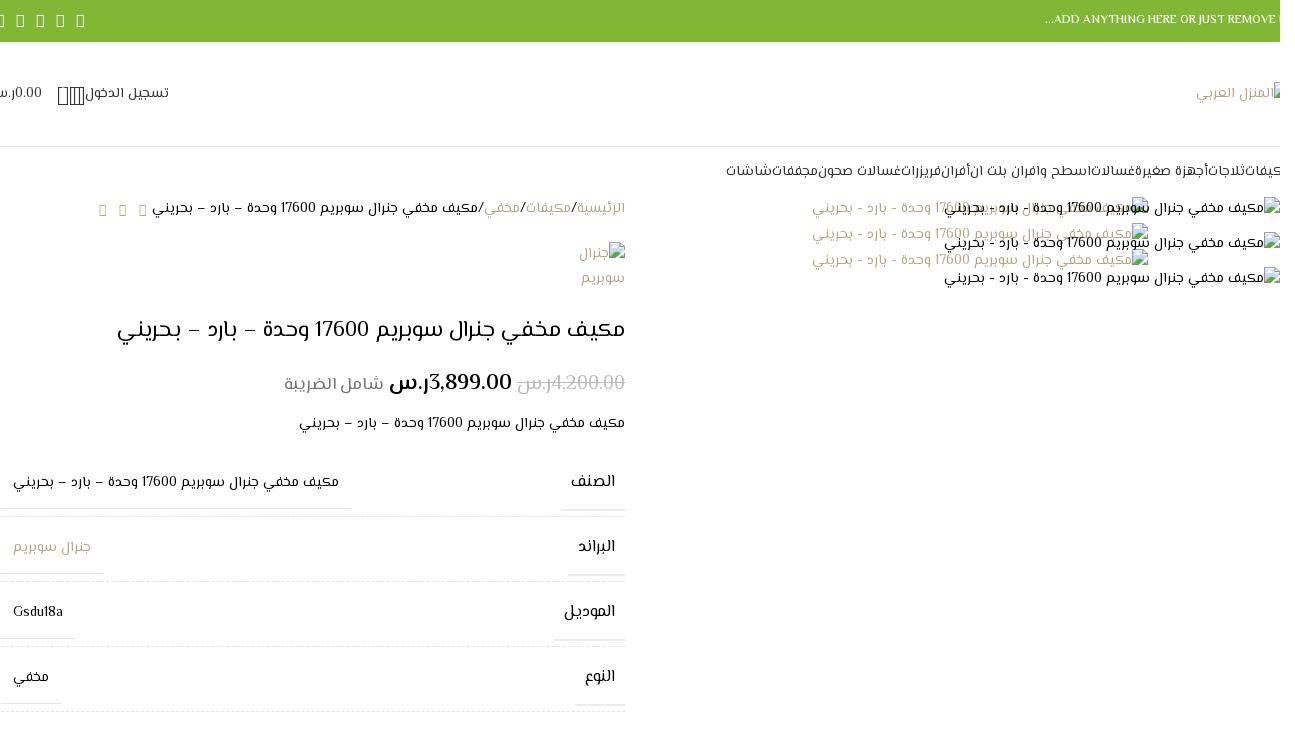

--- FILE ---
content_type: text/html; charset=UTF-8
request_url: https://elmanzelelaraby.com/product/%D9%85%D9%83%D9%8A%D9%81-%D9%85%D8%AE%D9%81%D9%8A-%D8%AC%D9%86%D8%B1%D8%A7%D9%84-%D8%B3%D9%88%D8%A8%D8%B1%D9%8A%D9%85-17600-%D9%88%D8%AD%D8%AF%D8%A9-%D8%A8%D8%A7%D8%B1%D8%AF-%D8%A8%D8%AD%D8%B1/
body_size: 69170
content:
<!DOCTYPE html>
<html dir="rtl" lang="ar" prefix="og: https://ogp.me/ns#">
<head>
	<meta charset="UTF-8">
	<link rel="profile" href="https://gmpg.org/xfn/11">
	<link rel="pingback" href="https://elmanzelelaraby.com/xmlrpc.php">

					<script>document.documentElement.className = document.documentElement.className + ' yes-js js_active js'</script>
					<style>img:is([sizes="auto" i], [sizes^="auto," i]) { contain-intrinsic-size: 3000px 1500px }</style>
	
<!-- تحسين محرك البحث بواسطة رانك ماث - https://rankmath.com/ -->
<title>مكيف مخفي جنرال سوبريم 17600 وحدة - بارد - بحريني - المنزل العربي</title>
<meta name="description" content="مكيف مخفي جنرال سوبريم 17600 وحدة - بارد - بحريني"/>
<meta name="robots" content="follow, index, max-snippet:-1, max-video-preview:-1, max-image-preview:large"/>
<link rel="canonical" href="https://elmanzelelaraby.com/product/%d9%85%d9%83%d9%8a%d9%81-%d9%85%d8%ae%d9%81%d9%8a-%d8%ac%d9%86%d8%b1%d8%a7%d9%84-%d8%b3%d9%88%d8%a8%d8%b1%d9%8a%d9%85-17600-%d9%88%d8%ad%d8%af%d8%a9-%d8%a8%d8%a7%d8%b1%d8%af-%d8%a8%d8%ad%d8%b1/" />
<meta property="og:locale" content="ar_AR" />
<meta property="og:type" content="product" />
<meta property="og:title" content="مكيف مخفي جنرال سوبريم 17600 وحدة - بارد - بحريني - المنزل العربي" />
<meta property="og:description" content="مكيف مخفي جنرال سوبريم 17600 وحدة - بارد - بحريني" />
<meta property="og:url" content="https://elmanzelelaraby.com/product/%d9%85%d9%83%d9%8a%d9%81-%d9%85%d8%ae%d9%81%d9%8a-%d8%ac%d9%86%d8%b1%d8%a7%d9%84-%d8%b3%d9%88%d8%a8%d8%b1%d9%8a%d9%85-17600-%d9%88%d8%ad%d8%af%d8%a9-%d8%a8%d8%a7%d8%b1%d8%af-%d8%a8%d8%ad%d8%b1/" />
<meta property="og:site_name" content="متجر المنزل العربي" />
<meta property="og:updated_time" content="2025-04-20T15:03:06+03:00" />
<meta property="og:image" content="https://elmanzelelaraby.com/wp-content/uploads/2024/03/مكيف-مخفي-جنرال-سوبريم-17600-وحدة-بارد-بحريني.png" />
<meta property="og:image:secure_url" content="https://elmanzelelaraby.com/wp-content/uploads/2024/03/مكيف-مخفي-جنرال-سوبريم-17600-وحدة-بارد-بحريني.png" />
<meta property="og:image:width" content="1000" />
<meta property="og:image:height" content="1000" />
<meta property="og:image:alt" content="مكيف مخفي جنرال سوبريم 17600 وحدة - بارد - بحريني" />
<meta property="og:image:type" content="image/png" />
<meta property="product:price:amount" content="3899" />
<meta property="product:price:currency" content="SAR" />
<meta property="product:availability" content="instock" />
<meta name="twitter:card" content="summary_large_image" />
<meta name="twitter:title" content="مكيف مخفي جنرال سوبريم 17600 وحدة - بارد - بحريني - المنزل العربي" />
<meta name="twitter:description" content="مكيف مخفي جنرال سوبريم 17600 وحدة - بارد - بحريني" />
<meta name="twitter:image" content="https://elmanzelelaraby.com/wp-content/uploads/2024/03/مكيف-مخفي-جنرال-سوبريم-17600-وحدة-بارد-بحريني.png" />
<meta name="twitter:label1" content="السعر" />
<meta name="twitter:data1" content="3,899.00&#x631;.&#x633;" />
<meta name="twitter:label2" content="التوفر" />
<meta name="twitter:data2" content="متوفر في المخزون" />
<script type="application/ld+json" class="rank-math-schema">{"@context":"https://schema.org","@graph":[{"@type":"Organization","@id":"https://elmanzelelaraby.com/#organization","name":"\u0645\u062a\u062c\u0631 \u0627\u0644\u0645\u0646\u0632\u0644 \u0627\u0644\u0639\u0631\u0628\u064a","url":"https://elmanzelelaraby.com","logo":{"@type":"ImageObject","@id":"https://elmanzelelaraby.com/#logo","url":"https://elmanzelelaraby.com/wp-content/uploads/2023/09/download@2x.png","contentUrl":"https://elmanzelelaraby.com/wp-content/uploads/2023/09/download@2x.png","caption":"\u0645\u062a\u062c\u0631 \u0627\u0644\u0645\u0646\u0632\u0644 \u0627\u0644\u0639\u0631\u0628\u064a","inLanguage":"ar","width":"342","height":"234"}},{"@type":"WebSite","@id":"https://elmanzelelaraby.com/#website","url":"https://elmanzelelaraby.com","name":"\u0645\u062a\u062c\u0631 \u0627\u0644\u0645\u0646\u0632\u0644 \u0627\u0644\u0639\u0631\u0628\u064a","alternateName":"\u0627\u0644\u0645\u0646\u0632\u0644 \u0627\u0644\u0639\u0631\u0628\u064a","publisher":{"@id":"https://elmanzelelaraby.com/#organization"},"inLanguage":"ar"},{"@type":"ImageObject","@id":"https://elmanzelelaraby.com/wp-content/uploads/2024/03/\u0645\u0643\u064a\u0641-\u0645\u062e\u0641\u064a-\u062c\u0646\u0631\u0627\u0644-\u0633\u0648\u0628\u0631\u064a\u0645-17600-\u0648\u062d\u062f\u0629-\u0628\u0627\u0631\u062f-\u0628\u062d\u0631\u064a\u0646\u064a.png","url":"https://elmanzelelaraby.com/wp-content/uploads/2024/03/\u0645\u0643\u064a\u0641-\u0645\u062e\u0641\u064a-\u062c\u0646\u0631\u0627\u0644-\u0633\u0648\u0628\u0631\u064a\u0645-17600-\u0648\u062d\u062f\u0629-\u0628\u0627\u0631\u062f-\u0628\u062d\u0631\u064a\u0646\u064a.png","width":"1000","height":"1000","caption":"\u0645\u0643\u064a\u0641 \u0645\u062e\u0641\u064a \u062c\u0646\u0631\u0627\u0644 \u0633\u0648\u0628\u0631\u064a\u0645 17600 \u0648\u062d\u062f\u0629 - \u0628\u0627\u0631\u062f - \u0628\u062d\u0631\u064a\u0646\u064a","inLanguage":"ar"},{"@type":"BreadcrumbList","@id":"https://elmanzelelaraby.com/product/%d9%85%d9%83%d9%8a%d9%81-%d9%85%d8%ae%d9%81%d9%8a-%d8%ac%d9%86%d8%b1%d8%a7%d9%84-%d8%b3%d9%88%d8%a8%d8%b1%d9%8a%d9%85-17600-%d9%88%d8%ad%d8%af%d8%a9-%d8%a8%d8%a7%d8%b1%d8%af-%d8%a8%d8%ad%d8%b1/#breadcrumb","itemListElement":[{"@type":"ListItem","position":"1","item":{"@id":"https://elmanzelelaraby.com","name":"\u0627\u0644\u0631\u0626\u064a\u0633\u064a\u0629"}},{"@type":"ListItem","position":"2","item":{"@id":"https://elmanzelelaraby.com/product-category/%d9%85%d9%83%d9%8a%d9%81%d8%a7%d8%aa/%d9%85%d8%ae%d9%81%d9%8a/","name":"\u0645\u062e\u0641\u064a"}},{"@type":"ListItem","position":"3","item":{"@id":"https://elmanzelelaraby.com/product/%d9%85%d9%83%d9%8a%d9%81-%d9%85%d8%ae%d9%81%d9%8a-%d8%ac%d9%86%d8%b1%d8%a7%d9%84-%d8%b3%d9%88%d8%a8%d8%b1%d9%8a%d9%85-17600-%d9%88%d8%ad%d8%af%d8%a9-%d8%a8%d8%a7%d8%b1%d8%af-%d8%a8%d8%ad%d8%b1/","name":"\u0645\u0643\u064a\u0641 \u0645\u062e\u0641\u064a \u062c\u0646\u0631\u0627\u0644 \u0633\u0648\u0628\u0631\u064a\u0645 17600 \u0648\u062d\u062f\u0629 &#8211; \u0628\u0627\u0631\u062f &#8211; \u0628\u062d\u0631\u064a\u0646\u064a"}}]},{"@type":"ItemPage","@id":"https://elmanzelelaraby.com/product/%d9%85%d9%83%d9%8a%d9%81-%d9%85%d8%ae%d9%81%d9%8a-%d8%ac%d9%86%d8%b1%d8%a7%d9%84-%d8%b3%d9%88%d8%a8%d8%b1%d9%8a%d9%85-17600-%d9%88%d8%ad%d8%af%d8%a9-%d8%a8%d8%a7%d8%b1%d8%af-%d8%a8%d8%ad%d8%b1/#webpage","url":"https://elmanzelelaraby.com/product/%d9%85%d9%83%d9%8a%d9%81-%d9%85%d8%ae%d9%81%d9%8a-%d8%ac%d9%86%d8%b1%d8%a7%d9%84-%d8%b3%d9%88%d8%a8%d8%b1%d9%8a%d9%85-17600-%d9%88%d8%ad%d8%af%d8%a9-%d8%a8%d8%a7%d8%b1%d8%af-%d8%a8%d8%ad%d8%b1/","name":"\u0645\u0643\u064a\u0641 \u0645\u062e\u0641\u064a \u062c\u0646\u0631\u0627\u0644 \u0633\u0648\u0628\u0631\u064a\u0645 17600 \u0648\u062d\u062f\u0629 - \u0628\u0627\u0631\u062f - \u0628\u062d\u0631\u064a\u0646\u064a - \u0627\u0644\u0645\u0646\u0632\u0644 \u0627\u0644\u0639\u0631\u0628\u064a","datePublished":"2024-03-07T16:30:51+03:00","dateModified":"2025-04-20T15:03:06+03:00","isPartOf":{"@id":"https://elmanzelelaraby.com/#website"},"primaryImageOfPage":{"@id":"https://elmanzelelaraby.com/wp-content/uploads/2024/03/\u0645\u0643\u064a\u0641-\u0645\u062e\u0641\u064a-\u062c\u0646\u0631\u0627\u0644-\u0633\u0648\u0628\u0631\u064a\u0645-17600-\u0648\u062d\u062f\u0629-\u0628\u0627\u0631\u062f-\u0628\u062d\u0631\u064a\u0646\u064a.png"},"inLanguage":"ar","breadcrumb":{"@id":"https://elmanzelelaraby.com/product/%d9%85%d9%83%d9%8a%d9%81-%d9%85%d8%ae%d9%81%d9%8a-%d8%ac%d9%86%d8%b1%d8%a7%d9%84-%d8%b3%d9%88%d8%a8%d8%b1%d9%8a%d9%85-17600-%d9%88%d8%ad%d8%af%d8%a9-%d8%a8%d8%a7%d8%b1%d8%af-%d8%a8%d8%ad%d8%b1/#breadcrumb"}},{"@type":"Product","name":"\u0645\u0643\u064a\u0641 \u0645\u062e\u0641\u064a \u062c\u0646\u0631\u0627\u0644 \u0633\u0648\u0628\u0631\u064a\u0645 17600 \u0648\u062d\u062f\u0629 - \u0628\u0627\u0631\u062f - \u0628\u062d\u0631\u064a\u0646\u064a - \u0627\u0644\u0645\u0646\u0632\u0644 \u0627\u0644\u0639\u0631\u0628\u064a","description":"\u0645\u0643\u064a\u0641 \u0645\u062e\u0641\u064a \u062c\u0646\u0631\u0627\u0644 \u0633\u0648\u0628\u0631\u064a\u0645 17600 \u0648\u062d\u062f\u0629 - \u0628\u0627\u0631\u062f - \u0628\u062d\u0631\u064a\u0646\u064a","sku":"Gsdu18a","category":"\u0645\u0643\u064a\u0641\u0627\u062a &gt; \u0645\u062e\u0641\u064a","mainEntityOfPage":{"@id":"https://elmanzelelaraby.com/product/%d9%85%d9%83%d9%8a%d9%81-%d9%85%d8%ae%d9%81%d9%8a-%d8%ac%d9%86%d8%b1%d8%a7%d9%84-%d8%b3%d9%88%d8%a8%d8%b1%d9%8a%d9%85-17600-%d9%88%d8%ad%d8%af%d8%a9-%d8%a8%d8%a7%d8%b1%d8%af-%d8%a8%d8%ad%d8%b1/#webpage"},"image":[{"@type":"ImageObject","url":"https://elmanzelelaraby.com/wp-content/uploads/2024/03/\u0645\u0643\u064a\u0641-\u0645\u062e\u0641\u064a-\u062c\u0646\u0631\u0627\u0644-\u0633\u0648\u0628\u0631\u064a\u0645-17600-\u0648\u062d\u062f\u0629-\u0628\u0627\u0631\u062f-\u0628\u062d\u0631\u064a\u0646\u064a.png","height":"1000","width":"1000"},{"@type":"ImageObject","url":"https://elmanzelelaraby.com/wp-content/uploads/2024/03/\u0645\u0643\u064a\u0641-\u0645\u062e\u0641\u064a-\u062c\u0646\u0631\u0627\u0644-\u0633\u0648\u0628\u0631\u064a\u0645-17600-\u0648\u062d\u062f\u0629-\u0628\u0627\u0631\u062f-\u0628\u062d\u0631\u064a\u0646\u064a.png","height":"1000","width":"1000"},{"@type":"ImageObject","url":"https://elmanzelelaraby.com/wp-content/uploads/2024/03/\u0645\u0643\u064a\u0641-\u0645\u062e\u0641\u064a-\u062c\u0646\u0631\u0627\u0644-\u0633\u0648\u0628\u0631\u064a\u0645-17600-\u0648\u062d\u062f\u0629-\u0628\u0627\u0631\u062f-\u0628\u062d\u0631\u064a\u0646\u064a-2.png","height":"700","width":"700"}],"offers":{"@type":"Offer","price":"3899.00","priceCurrency":"SAR","priceValidUntil":"2027-12-31","availability":"https://schema.org/InStock","itemCondition":"NewCondition","url":"https://elmanzelelaraby.com/product/%d9%85%d9%83%d9%8a%d9%81-%d9%85%d8%ae%d9%81%d9%8a-%d8%ac%d9%86%d8%b1%d8%a7%d9%84-%d8%b3%d9%88%d8%a8%d8%b1%d9%8a%d9%85-17600-%d9%88%d8%ad%d8%af%d8%a9-%d8%a8%d8%a7%d8%b1%d8%af-%d8%a8%d8%ad%d8%b1/","seller":{"@type":"Organization","@id":"https://elmanzelelaraby.com/","name":"\u0645\u062a\u062c\u0631 \u0627\u0644\u0645\u0646\u0632\u0644 \u0627\u0644\u0639\u0631\u0628\u064a","url":"https://elmanzelelaraby.com","logo":"https://elmanzelelaraby.com/wp-content/uploads/2023/09/download@2x.png"},"priceSpecification":{"price":"3899","priceCurrency":"SAR","valueAddedTaxIncluded":"true"}},"additionalProperty":[{"@type":"PropertyValue","name":"pa_%d8%a7%d9%84%d8%b5%d9%86%d9%81","value":"\u0645\u0643\u064a\u0641 \u0645\u062e\u0641\u064a \u062c\u0646\u0631\u0627\u0644 \u0633\u0648\u0628\u0631\u064a\u0645 17600 \u0648\u062d\u062f\u0629 - \u0628\u0627\u0631\u062f - \u0628\u062d\u0631\u064a\u0646\u064a"},{"@type":"PropertyValue","name":"pa_%d8%a7%d9%84%d8%a8%d8%b1%d8%a7%d9%86%d8%af","value":"\u062c\u0646\u0631\u0627\u0644 \u0633\u0648\u0628\u0631\u064a\u0645"},{"@type":"PropertyValue","name":"pa_%d8%a7%d9%84%d9%85%d9%88%d8%af%d9%8a%d9%84","value":"Gsdu18a"},{"@type":"PropertyValue","name":"pa_%d8%a7%d9%84%d9%86%d9%88%d8%b9","value":"\u0645\u062e\u0641\u064a"},{"@type":"PropertyValue","name":"pa_%d8%ad%d8%ac%d9%85-%d8%a7%d9%84%d9%85%d9%83%d9%8a%d9%81","value":"18000 \u0648\u062d\u062f\u0629"},{"@type":"PropertyValue","name":"pa_%d9%86%d9%88%d8%b9-%d8%a7%d9%84%d9%87%d9%88%d8%a7%d8%a1","value":"\u0628\u0627\u0631\u062f"},{"@type":"PropertyValue","name":"%d9%82%d8%af%d8%b1%d8%a9-%d8%a7%d9%84%d8%aa%d8%a8%d8%b1%d9%8a%d8%af-%d8%a7%d9%84%d9%81%d8%b9%d9%84%d9%8a%d8%a9","value":"17600 \u0648\u062d\u062f\u0629"},{"@type":"PropertyValue","name":"%d9%86%d9%88%d8%b9-%d8%a7%d9%84%d8%b6%d8%a7%d8%ba%d8%b7","value":"\u0631\u0648\u062a\u0627\u0631\u064a"},{"@type":"PropertyValue","name":"pa_%d8%a8%d9%84%d8%af-%d8%a7%d9%84%d9%85%d9%86%d8%b4%d8%a3","value":"\u0627\u0644\u0628\u062d\u0631\u064a\u0646"},{"@type":"PropertyValue","name":"pa_%d8%a7%d9%84%d8%b6%d9%85%d8%a7%d9%86-%d8%a7%d9%84%d8%b4%d8%a7%d9%85%d9%84","value":"\u0639\u0627\u0645\u064a\u0646"},{"@type":"PropertyValue","name":"pa_%d8%b6%d9%85%d8%a7%d9%86-%d8%a7%d9%84%d9%83%d9%85%d8%a8%d8%b1%d9%88%d8%b3%d8%b1","value":"5 \u0633\u0646\u0648\u0627\u062a"},{"@type":"PropertyValue","name":"pa_%d8%a7%d9%84%d9%88%d9%83%d9%8a%d9%84","value":"\u0634\u0631\u0643\u0629 \u062a\u0645\u0643\u064a\u0646 \u0627\u0644\u062f\u0648\u0644\u064a\u0629"},{"@type":"PropertyValue","name":"pa_%d8%a7%d9%84%d8%aa%d8%b5%d9%86%d9%8a%d9%81","value":"\u0645\u0643\u064a\u0641\u0627\u062a"}],"@id":"https://elmanzelelaraby.com/product/%d9%85%d9%83%d9%8a%d9%81-%d9%85%d8%ae%d9%81%d9%8a-%d8%ac%d9%86%d8%b1%d8%a7%d9%84-%d8%b3%d9%88%d8%a8%d8%b1%d9%8a%d9%85-17600-%d9%88%d8%ad%d8%af%d8%a9-%d8%a8%d8%a7%d8%b1%d8%af-%d8%a8%d8%ad%d8%b1/#richSnippet"}]}</script>
<!-- /إضافة تحسين محركات البحث لووردبريس Rank Math -->

<link rel='dns-prefetch' href='//checkout.tabby.ai' />
<link rel='dns-prefetch' href='//fonts.googleapis.com' />
<link rel="alternate" type="application/rss+xml" title="المنزل العربي &laquo; الخلاصة" href="https://elmanzelelaraby.com/feed/" />
<link rel="alternate" type="application/rss+xml" title="المنزل العربي &laquo; خلاصة التعليقات" href="https://elmanzelelaraby.com/comments/feed/" />
<link rel="alternate" type="application/rss+xml" title="المنزل العربي &laquo; مكيف مخفي جنرال سوبريم 17600 وحدة &#8211; بارد &#8211; بحريني خلاصة التعليقات" href="https://elmanzelelaraby.com/product/%d9%85%d9%83%d9%8a%d9%81-%d9%85%d8%ae%d9%81%d9%8a-%d8%ac%d9%86%d8%b1%d8%a7%d9%84-%d8%b3%d9%88%d8%a8%d8%b1%d9%8a%d9%85-17600-%d9%88%d8%ad%d8%af%d8%a9-%d8%a8%d8%a7%d8%b1%d8%af-%d8%a8%d8%ad%d8%b1/feed/" />
<link rel='stylesheet' id='ht_ctc_main_css-css' href='https://elmanzelelaraby.com/wp-content/plugins/click-to-chat-for-whatsapp/new/inc/assets/css/main.css?ver=4.21' type='text/css' media='all' />
<link rel='stylesheet' id='themecomplete-fontawesome-css' href='https://elmanzelelaraby.com/wp-content/plugins/woocommerce-tm-extra-product-options/assets/css/fontawesome.css?ver=5.12' type='text/css' media='screen' />
<link rel='stylesheet' id='themecomplete-animate-css' href='https://elmanzelelaraby.com/wp-content/plugins/woocommerce-tm-extra-product-options/assets/css/animate.css?ver=5.1' type='text/css' media='all' />
<link rel='stylesheet' id='themecomplete-epo-css' href='https://elmanzelelaraby.com/wp-content/plugins/woocommerce-tm-extra-product-options/assets/css/tm-epo.css?ver=5.1' type='text/css' media='all' />
<link rel='stylesheet' id='themecomplete-epo-rtl-css' href='https://elmanzelelaraby.com/wp-content/plugins/woocommerce-tm-extra-product-options/assets/css/tm-epo-rtl.css?ver=5.1' type='text/css' media='all' />
<link rel='stylesheet' id='wp-block-library-rtl-css' href='https://elmanzelelaraby.com/wp-includes/css/dist/block-library/style-rtl.min.css?ver=6.8.1' type='text/css' media='all' />
<link rel='stylesheet' id='jquery-selectBox-css' href='https://elmanzelelaraby.com/wp-content/plugins/yith-woocommerce-wishlist-premium/assets/css/jquery.selectBox.css?ver=1.2.0' type='text/css' media='all' />
<link rel='stylesheet' id='yith-wcwl-font-awesome-css' href='https://elmanzelelaraby.com/wp-content/plugins/yith-woocommerce-wishlist-premium/assets/css/font-awesome.css?ver=4.7.0' type='text/css' media='all' />
<link rel='stylesheet' id='woocommerce_prettyPhoto_css-rtl-css' href='//elmanzelelaraby.com/wp-content/plugins/woocommerce/assets/css/prettyPhoto-rtl.css?ver=3.1.6' type='text/css' media='all' />
<link rel='stylesheet' id='yith-wcwl-main-css' href='https://elmanzelelaraby.com/wp-content/plugins/yith-woocommerce-wishlist-premium/assets/css/style.css?ver=3.26.0' type='text/css' media='all' />
<style id='global-styles-inline-css' type='text/css'>
:root{--wp--preset--aspect-ratio--square: 1;--wp--preset--aspect-ratio--4-3: 4/3;--wp--preset--aspect-ratio--3-4: 3/4;--wp--preset--aspect-ratio--3-2: 3/2;--wp--preset--aspect-ratio--2-3: 2/3;--wp--preset--aspect-ratio--16-9: 16/9;--wp--preset--aspect-ratio--9-16: 9/16;--wp--preset--color--black: #000000;--wp--preset--color--cyan-bluish-gray: #abb8c3;--wp--preset--color--white: #ffffff;--wp--preset--color--pale-pink: #f78da7;--wp--preset--color--vivid-red: #cf2e2e;--wp--preset--color--luminous-vivid-orange: #ff6900;--wp--preset--color--luminous-vivid-amber: #fcb900;--wp--preset--color--light-green-cyan: #7bdcb5;--wp--preset--color--vivid-green-cyan: #00d084;--wp--preset--color--pale-cyan-blue: #8ed1fc;--wp--preset--color--vivid-cyan-blue: #0693e3;--wp--preset--color--vivid-purple: #9b51e0;--wp--preset--gradient--vivid-cyan-blue-to-vivid-purple: linear-gradient(135deg,rgba(6,147,227,1) 0%,rgb(155,81,224) 100%);--wp--preset--gradient--light-green-cyan-to-vivid-green-cyan: linear-gradient(135deg,rgb(122,220,180) 0%,rgb(0,208,130) 100%);--wp--preset--gradient--luminous-vivid-amber-to-luminous-vivid-orange: linear-gradient(135deg,rgba(252,185,0,1) 0%,rgba(255,105,0,1) 100%);--wp--preset--gradient--luminous-vivid-orange-to-vivid-red: linear-gradient(135deg,rgba(255,105,0,1) 0%,rgb(207,46,46) 100%);--wp--preset--gradient--very-light-gray-to-cyan-bluish-gray: linear-gradient(135deg,rgb(238,238,238) 0%,rgb(169,184,195) 100%);--wp--preset--gradient--cool-to-warm-spectrum: linear-gradient(135deg,rgb(74,234,220) 0%,rgb(151,120,209) 20%,rgb(207,42,186) 40%,rgb(238,44,130) 60%,rgb(251,105,98) 80%,rgb(254,248,76) 100%);--wp--preset--gradient--blush-light-purple: linear-gradient(135deg,rgb(255,206,236) 0%,rgb(152,150,240) 100%);--wp--preset--gradient--blush-bordeaux: linear-gradient(135deg,rgb(254,205,165) 0%,rgb(254,45,45) 50%,rgb(107,0,62) 100%);--wp--preset--gradient--luminous-dusk: linear-gradient(135deg,rgb(255,203,112) 0%,rgb(199,81,192) 50%,rgb(65,88,208) 100%);--wp--preset--gradient--pale-ocean: linear-gradient(135deg,rgb(255,245,203) 0%,rgb(182,227,212) 50%,rgb(51,167,181) 100%);--wp--preset--gradient--electric-grass: linear-gradient(135deg,rgb(202,248,128) 0%,rgb(113,206,126) 100%);--wp--preset--gradient--midnight: linear-gradient(135deg,rgb(2,3,129) 0%,rgb(40,116,252) 100%);--wp--preset--font-size--small: 13px;--wp--preset--font-size--medium: 20px;--wp--preset--font-size--large: 36px;--wp--preset--font-size--x-large: 42px;--wp--preset--spacing--20: 0.44rem;--wp--preset--spacing--30: 0.67rem;--wp--preset--spacing--40: 1rem;--wp--preset--spacing--50: 1.5rem;--wp--preset--spacing--60: 2.25rem;--wp--preset--spacing--70: 3.38rem;--wp--preset--spacing--80: 5.06rem;--wp--preset--shadow--natural: 6px 6px 9px rgba(0, 0, 0, 0.2);--wp--preset--shadow--deep: 12px 12px 50px rgba(0, 0, 0, 0.4);--wp--preset--shadow--sharp: 6px 6px 0px rgba(0, 0, 0, 0.2);--wp--preset--shadow--outlined: 6px 6px 0px -3px rgba(255, 255, 255, 1), 6px 6px rgba(0, 0, 0, 1);--wp--preset--shadow--crisp: 6px 6px 0px rgba(0, 0, 0, 1);}:where(body) { margin: 0; }.wp-site-blocks > .alignleft { float: left; margin-right: 2em; }.wp-site-blocks > .alignright { float: right; margin-left: 2em; }.wp-site-blocks > .aligncenter { justify-content: center; margin-left: auto; margin-right: auto; }:where(.is-layout-flex){gap: 0.5em;}:where(.is-layout-grid){gap: 0.5em;}.is-layout-flow > .alignleft{float: left;margin-inline-start: 0;margin-inline-end: 2em;}.is-layout-flow > .alignright{float: right;margin-inline-start: 2em;margin-inline-end: 0;}.is-layout-flow > .aligncenter{margin-left: auto !important;margin-right: auto !important;}.is-layout-constrained > .alignleft{float: left;margin-inline-start: 0;margin-inline-end: 2em;}.is-layout-constrained > .alignright{float: right;margin-inline-start: 2em;margin-inline-end: 0;}.is-layout-constrained > .aligncenter{margin-left: auto !important;margin-right: auto !important;}.is-layout-constrained > :where(:not(.alignleft):not(.alignright):not(.alignfull)){margin-left: auto !important;margin-right: auto !important;}body .is-layout-flex{display: flex;}.is-layout-flex{flex-wrap: wrap;align-items: center;}.is-layout-flex > :is(*, div){margin: 0;}body .is-layout-grid{display: grid;}.is-layout-grid > :is(*, div){margin: 0;}body{padding-top: 0px;padding-right: 0px;padding-bottom: 0px;padding-left: 0px;}a:where(:not(.wp-element-button)){text-decoration: none;}:root :where(.wp-element-button, .wp-block-button__link){background-color: #32373c;border-width: 0;color: #fff;font-family: inherit;font-size: inherit;line-height: inherit;padding: calc(0.667em + 2px) calc(1.333em + 2px);text-decoration: none;}.has-black-color{color: var(--wp--preset--color--black) !important;}.has-cyan-bluish-gray-color{color: var(--wp--preset--color--cyan-bluish-gray) !important;}.has-white-color{color: var(--wp--preset--color--white) !important;}.has-pale-pink-color{color: var(--wp--preset--color--pale-pink) !important;}.has-vivid-red-color{color: var(--wp--preset--color--vivid-red) !important;}.has-luminous-vivid-orange-color{color: var(--wp--preset--color--luminous-vivid-orange) !important;}.has-luminous-vivid-amber-color{color: var(--wp--preset--color--luminous-vivid-amber) !important;}.has-light-green-cyan-color{color: var(--wp--preset--color--light-green-cyan) !important;}.has-vivid-green-cyan-color{color: var(--wp--preset--color--vivid-green-cyan) !important;}.has-pale-cyan-blue-color{color: var(--wp--preset--color--pale-cyan-blue) !important;}.has-vivid-cyan-blue-color{color: var(--wp--preset--color--vivid-cyan-blue) !important;}.has-vivid-purple-color{color: var(--wp--preset--color--vivid-purple) !important;}.has-black-background-color{background-color: var(--wp--preset--color--black) !important;}.has-cyan-bluish-gray-background-color{background-color: var(--wp--preset--color--cyan-bluish-gray) !important;}.has-white-background-color{background-color: var(--wp--preset--color--white) !important;}.has-pale-pink-background-color{background-color: var(--wp--preset--color--pale-pink) !important;}.has-vivid-red-background-color{background-color: var(--wp--preset--color--vivid-red) !important;}.has-luminous-vivid-orange-background-color{background-color: var(--wp--preset--color--luminous-vivid-orange) !important;}.has-luminous-vivid-amber-background-color{background-color: var(--wp--preset--color--luminous-vivid-amber) !important;}.has-light-green-cyan-background-color{background-color: var(--wp--preset--color--light-green-cyan) !important;}.has-vivid-green-cyan-background-color{background-color: var(--wp--preset--color--vivid-green-cyan) !important;}.has-pale-cyan-blue-background-color{background-color: var(--wp--preset--color--pale-cyan-blue) !important;}.has-vivid-cyan-blue-background-color{background-color: var(--wp--preset--color--vivid-cyan-blue) !important;}.has-vivid-purple-background-color{background-color: var(--wp--preset--color--vivid-purple) !important;}.has-black-border-color{border-color: var(--wp--preset--color--black) !important;}.has-cyan-bluish-gray-border-color{border-color: var(--wp--preset--color--cyan-bluish-gray) !important;}.has-white-border-color{border-color: var(--wp--preset--color--white) !important;}.has-pale-pink-border-color{border-color: var(--wp--preset--color--pale-pink) !important;}.has-vivid-red-border-color{border-color: var(--wp--preset--color--vivid-red) !important;}.has-luminous-vivid-orange-border-color{border-color: var(--wp--preset--color--luminous-vivid-orange) !important;}.has-luminous-vivid-amber-border-color{border-color: var(--wp--preset--color--luminous-vivid-amber) !important;}.has-light-green-cyan-border-color{border-color: var(--wp--preset--color--light-green-cyan) !important;}.has-vivid-green-cyan-border-color{border-color: var(--wp--preset--color--vivid-green-cyan) !important;}.has-pale-cyan-blue-border-color{border-color: var(--wp--preset--color--pale-cyan-blue) !important;}.has-vivid-cyan-blue-border-color{border-color: var(--wp--preset--color--vivid-cyan-blue) !important;}.has-vivid-purple-border-color{border-color: var(--wp--preset--color--vivid-purple) !important;}.has-vivid-cyan-blue-to-vivid-purple-gradient-background{background: var(--wp--preset--gradient--vivid-cyan-blue-to-vivid-purple) !important;}.has-light-green-cyan-to-vivid-green-cyan-gradient-background{background: var(--wp--preset--gradient--light-green-cyan-to-vivid-green-cyan) !important;}.has-luminous-vivid-amber-to-luminous-vivid-orange-gradient-background{background: var(--wp--preset--gradient--luminous-vivid-amber-to-luminous-vivid-orange) !important;}.has-luminous-vivid-orange-to-vivid-red-gradient-background{background: var(--wp--preset--gradient--luminous-vivid-orange-to-vivid-red) !important;}.has-very-light-gray-to-cyan-bluish-gray-gradient-background{background: var(--wp--preset--gradient--very-light-gray-to-cyan-bluish-gray) !important;}.has-cool-to-warm-spectrum-gradient-background{background: var(--wp--preset--gradient--cool-to-warm-spectrum) !important;}.has-blush-light-purple-gradient-background{background: var(--wp--preset--gradient--blush-light-purple) !important;}.has-blush-bordeaux-gradient-background{background: var(--wp--preset--gradient--blush-bordeaux) !important;}.has-luminous-dusk-gradient-background{background: var(--wp--preset--gradient--luminous-dusk) !important;}.has-pale-ocean-gradient-background{background: var(--wp--preset--gradient--pale-ocean) !important;}.has-electric-grass-gradient-background{background: var(--wp--preset--gradient--electric-grass) !important;}.has-midnight-gradient-background{background: var(--wp--preset--gradient--midnight) !important;}.has-small-font-size{font-size: var(--wp--preset--font-size--small) !important;}.has-medium-font-size{font-size: var(--wp--preset--font-size--medium) !important;}.has-large-font-size{font-size: var(--wp--preset--font-size--large) !important;}.has-x-large-font-size{font-size: var(--wp--preset--font-size--x-large) !important;}
:where(.wp-block-post-template.is-layout-flex){gap: 1.25em;}:where(.wp-block-post-template.is-layout-grid){gap: 1.25em;}
:where(.wp-block-columns.is-layout-flex){gap: 2em;}:where(.wp-block-columns.is-layout-grid){gap: 2em;}
:root :where(.wp-block-pullquote){font-size: 1.5em;line-height: 1.6;}
</style>
<style id='woocommerce-inline-inline-css' type='text/css'>
.woocommerce form .form-row .required { visibility: visible; }
</style>
<link rel='stylesheet' id='hint-css' href='https://elmanzelelaraby.com/wp-content/plugins/wpc-badge-management/assets/css/hint.css?ver=6.8.1' type='text/css' media='all' />
<link rel='stylesheet' id='wpcbm-frontend-css' href='https://elmanzelelaraby.com/wp-content/plugins/wpc-badge-management/assets/css/frontend.css?ver=3.0.9' type='text/css' media='all' />
<link rel='stylesheet' id='wpcbm-style-css' href='https://elmanzelelaraby.com/wp-content/plugins/wpc-badge-management/assets/css/style.css?ver=3.0.9' type='text/css' media='all' />
<link rel='stylesheet' id='elementor-icons-css' href='https://elmanzelelaraby.com/wp-content/plugins/elementor/assets/lib/eicons/css/elementor-icons.min.css?ver=5.40.0' type='text/css' media='all' />
<link rel='stylesheet' id='elementor-frontend-css' href='https://elmanzelelaraby.com/wp-content/uploads/elementor/css/custom-frontend-rtl.min.css?ver=1765189035' type='text/css' media='all' />
<link rel='stylesheet' id='elementor-post-8-css' href='https://elmanzelelaraby.com/wp-content/uploads/elementor/css/post-8.css?ver=1765189035' type='text/css' media='all' />
<link rel='stylesheet' id='woodmart-style-css' href='https://elmanzelelaraby.com/wp-content/themes/woodmart/css/parts/base-rtl.min.css?ver=8.1.1' type='text/css' media='all' />
<link rel='stylesheet' id='wd-helpers-wpb-elem-css' href='https://elmanzelelaraby.com/wp-content/themes/woodmart/css/parts/helpers-wpb-elem.min.css?ver=8.1.1' type='text/css' media='all' />
<link rel='stylesheet' id='wd-woo-yith-wishlist-css' href='https://elmanzelelaraby.com/wp-content/themes/woodmart/css/parts/int-woo-yith-wishlist.min.css?ver=8.1.1' type='text/css' media='all' />
<link rel='stylesheet' id='wd-page-my-account-css' href='https://elmanzelelaraby.com/wp-content/themes/woodmart/css/parts/woo-page-my-account-rtl.min.css?ver=8.1.1' type='text/css' media='all' />
<link rel='stylesheet' id='wd-elementor-base-css' href='https://elmanzelelaraby.com/wp-content/themes/woodmart/css/parts/int-elem-base-rtl.min.css?ver=8.1.1' type='text/css' media='all' />
<link rel='stylesheet' id='wd-int-wordfence-css' href='https://elmanzelelaraby.com/wp-content/themes/woodmart/css/parts/int-wordfence.min.css?ver=8.1.1' type='text/css' media='all' />
<link rel='stylesheet' id='wd-woocommerce-base-css' href='https://elmanzelelaraby.com/wp-content/themes/woodmart/css/parts/woocommerce-base-rtl.min.css?ver=8.1.1' type='text/css' media='all' />
<link rel='stylesheet' id='wd-mod-star-rating-css' href='https://elmanzelelaraby.com/wp-content/themes/woodmart/css/parts/mod-star-rating.min.css?ver=8.1.1' type='text/css' media='all' />
<link rel='stylesheet' id='wd-woocommerce-block-notices-css' href='https://elmanzelelaraby.com/wp-content/themes/woodmart/css/parts/woo-mod-block-notices-rtl.min.css?ver=8.1.1' type='text/css' media='all' />
<link rel='stylesheet' id='wd-woo-mod-quantity-css' href='https://elmanzelelaraby.com/wp-content/themes/woodmart/css/parts/woo-mod-quantity.min.css?ver=8.1.1' type='text/css' media='all' />
<link rel='stylesheet' id='wd-woo-single-prod-el-base-css' href='https://elmanzelelaraby.com/wp-content/themes/woodmart/css/parts/woo-single-prod-el-base.min.css?ver=8.1.1' type='text/css' media='all' />
<link rel='stylesheet' id='wd-woo-mod-stock-status-css' href='https://elmanzelelaraby.com/wp-content/themes/woodmart/css/parts/woo-mod-stock-status.min.css?ver=8.1.1' type='text/css' media='all' />
<link rel='stylesheet' id='wd-woo-mod-shop-attributes-css' href='https://elmanzelelaraby.com/wp-content/themes/woodmart/css/parts/woo-mod-shop-attributes.min.css?ver=8.1.1' type='text/css' media='all' />
<link rel='stylesheet' id='wd-wp-blocks-css' href='https://elmanzelelaraby.com/wp-content/themes/woodmart/css/parts/wp-blocks.min.css?ver=8.1.1' type='text/css' media='all' />
<link rel='stylesheet' id='wd-header-base-css' href='https://elmanzelelaraby.com/wp-content/themes/woodmart/css/parts/header-base-rtl.min.css?ver=8.1.1' type='text/css' media='all' />
<link rel='stylesheet' id='wd-mod-tools-css' href='https://elmanzelelaraby.com/wp-content/themes/woodmart/css/parts/mod-tools.min.css?ver=8.1.1' type='text/css' media='all' />
<link rel='stylesheet' id='wd-header-elements-base-css' href='https://elmanzelelaraby.com/wp-content/themes/woodmart/css/parts/header-el-base-rtl.min.css?ver=8.1.1' type='text/css' media='all' />
<link rel='stylesheet' id='wd-social-icons-css' href='https://elmanzelelaraby.com/wp-content/themes/woodmart/css/parts/el-social-icons.min.css?ver=8.1.1' type='text/css' media='all' />
<link rel='stylesheet' id='wd-header-my-account-dropdown-css' href='https://elmanzelelaraby.com/wp-content/themes/woodmart/css/parts/header-el-my-account-dropdown-rtl.min.css?ver=8.1.1' type='text/css' media='all' />
<link rel='stylesheet' id='wd-woo-mod-login-form-css' href='https://elmanzelelaraby.com/wp-content/themes/woodmart/css/parts/woo-mod-login-form.min.css?ver=8.1.1' type='text/css' media='all' />
<link rel='stylesheet' id='wd-header-my-account-css' href='https://elmanzelelaraby.com/wp-content/themes/woodmart/css/parts/header-el-my-account-rtl.min.css?ver=8.1.1' type='text/css' media='all' />
<link rel='stylesheet' id='wd-header-search-css' href='https://elmanzelelaraby.com/wp-content/themes/woodmart/css/parts/header-el-search-rtl.min.css?ver=8.1.1' type='text/css' media='all' />
<link rel='stylesheet' id='wd-header-cart-side-css' href='https://elmanzelelaraby.com/wp-content/themes/woodmart/css/parts/header-el-cart-side.min.css?ver=8.1.1' type='text/css' media='all' />
<link rel='stylesheet' id='wd-header-cart-css' href='https://elmanzelelaraby.com/wp-content/themes/woodmart/css/parts/header-el-cart-rtl.min.css?ver=8.1.1' type='text/css' media='all' />
<link rel='stylesheet' id='wd-widget-shopping-cart-css' href='https://elmanzelelaraby.com/wp-content/themes/woodmart/css/parts/woo-widget-shopping-cart.min.css?ver=8.1.1' type='text/css' media='all' />
<link rel='stylesheet' id='wd-widget-product-list-css' href='https://elmanzelelaraby.com/wp-content/themes/woodmart/css/parts/woo-widget-product-list.min.css?ver=8.1.1' type='text/css' media='all' />
<link rel='stylesheet' id='wd-header-mobile-nav-dropdown-css' href='https://elmanzelelaraby.com/wp-content/themes/woodmart/css/parts/header-el-mobile-nav-dropdown.min.css?ver=8.1.1' type='text/css' media='all' />
<link rel='stylesheet' id='wd-page-title-css' href='https://elmanzelelaraby.com/wp-content/themes/woodmart/css/parts/page-title.min.css?ver=8.1.1' type='text/css' media='all' />
<link rel='stylesheet' id='wd-woo-single-prod-predefined-css' href='https://elmanzelelaraby.com/wp-content/themes/woodmart/css/parts/woo-single-prod-predefined-rtl.min.css?ver=8.1.1' type='text/css' media='all' />
<link rel='stylesheet' id='wd-woo-single-prod-and-quick-view-predefined-css' href='https://elmanzelelaraby.com/wp-content/themes/woodmart/css/parts/woo-single-prod-and-quick-view-predefined-rtl.min.css?ver=8.1.1' type='text/css' media='all' />
<link rel='stylesheet' id='wd-woo-single-prod-el-tabs-predefined-css' href='https://elmanzelelaraby.com/wp-content/themes/woodmart/css/parts/woo-single-prod-el-tabs-predefined.min.css?ver=8.1.1' type='text/css' media='all' />
<link rel='stylesheet' id='wd-woo-single-prod-opt-base-css' href='https://elmanzelelaraby.com/wp-content/themes/woodmart/css/parts/woo-single-prod-opt-base.min.css?ver=8.1.1' type='text/css' media='all' />
<link rel='stylesheet' id='wd-woo-single-prod-el-gallery-css' href='https://elmanzelelaraby.com/wp-content/themes/woodmart/css/parts/woo-single-prod-el-gallery.min.css?ver=8.1.1' type='text/css' media='all' />
<link rel='stylesheet' id='wd-woo-single-prod-el-gallery-opt-thumb-left-desktop-css' href='https://elmanzelelaraby.com/wp-content/themes/woodmart/css/parts/woo-single-prod-el-gallery-opt-thumb-left-desktop.min.css?ver=8.1.1' type='text/css' media='all' />
<link rel='stylesheet' id='wd-swiper-css' href='https://elmanzelelaraby.com/wp-content/themes/woodmart/css/parts/lib-swiper-rtl.min.css?ver=8.1.1' type='text/css' media='all' />
<link rel='stylesheet' id='wd-woo-mod-product-labels-css' href='https://elmanzelelaraby.com/wp-content/themes/woodmart/css/parts/woo-mod-product-labels.min.css?ver=8.1.1' type='text/css' media='all' />
<link rel='stylesheet' id='wd-woo-mod-product-labels-round-css' href='https://elmanzelelaraby.com/wp-content/themes/woodmart/css/parts/woo-mod-product-labels-round.min.css?ver=8.1.1' type='text/css' media='all' />
<link rel='stylesheet' id='wd-swiper-arrows-css' href='https://elmanzelelaraby.com/wp-content/themes/woodmart/css/parts/lib-swiper-arrows-rtl.min.css?ver=8.1.1' type='text/css' media='all' />
<link rel='stylesheet' id='wd-photoswipe-css' href='https://elmanzelelaraby.com/wp-content/themes/woodmart/css/parts/lib-photoswipe-rtl.min.css?ver=8.1.1' type='text/css' media='all' />
<link rel='stylesheet' id='wd-woo-single-prod-el-navigation-css' href='https://elmanzelelaraby.com/wp-content/themes/woodmart/css/parts/woo-single-prod-el-navigation-rtl.min.css?ver=8.1.1' type='text/css' media='all' />
<link rel='stylesheet' id='wd-accordion-css' href='https://elmanzelelaraby.com/wp-content/themes/woodmart/css/parts/el-accordion.min.css?ver=8.1.1' type='text/css' media='all' />
<link rel='stylesheet' id='wd-accordion-elem-wpb-css' href='https://elmanzelelaraby.com/wp-content/themes/woodmart/css/parts/el-accordion-wpb-elem-rtl.min.css?ver=8.1.1' type='text/css' media='all' />
<link rel='stylesheet' id='wd-woo-single-prod-el-reviews-css' href='https://elmanzelelaraby.com/wp-content/themes/woodmart/css/parts/woo-single-prod-el-reviews.min.css?ver=8.1.1' type='text/css' media='all' />
<link rel='stylesheet' id='wd-woo-single-prod-el-reviews-style-1-css' href='https://elmanzelelaraby.com/wp-content/themes/woodmart/css/parts/woo-single-prod-el-reviews-style-1.min.css?ver=8.1.1' type='text/css' media='all' />
<link rel='stylesheet' id='wd-mod-comments-css' href='https://elmanzelelaraby.com/wp-content/themes/woodmart/css/parts/mod-comments-rtl.min.css?ver=8.1.1' type='text/css' media='all' />
<link rel='stylesheet' id='wd-product-loop-css' href='https://elmanzelelaraby.com/wp-content/themes/woodmart/css/parts/woo-product-loop-rtl.min.css?ver=8.1.1' type='text/css' media='all' />
<link rel='stylesheet' id='wd-product-loop-quick-css' href='https://elmanzelelaraby.com/wp-content/themes/woodmart/css/parts/woo-product-loop-quick.min.css?ver=8.1.1' type='text/css' media='all' />
<link rel='stylesheet' id='wd-woo-mod-add-btn-replace-css' href='https://elmanzelelaraby.com/wp-content/themes/woodmart/css/parts/woo-mod-add-btn-replace.min.css?ver=8.1.1' type='text/css' media='all' />
<link rel='stylesheet' id='wd-woo-mod-quantity-overlap-css' href='https://elmanzelelaraby.com/wp-content/themes/woodmart/css/parts/woo-mod-quantity-overlap.min.css?ver=8.1.1' type='text/css' media='all' />
<link rel='stylesheet' id='wd-woo-opt-stretch-cont-css' href='https://elmanzelelaraby.com/wp-content/themes/woodmart/css/parts/woo-opt-stretch-cont.min.css?ver=8.1.1' type='text/css' media='all' />
<link rel='stylesheet' id='wd-bordered-product-css' href='https://elmanzelelaraby.com/wp-content/themes/woodmart/css/parts/woo-opt-bordered-product-rtl.min.css?ver=8.1.1' type='text/css' media='all' />
<link rel='stylesheet' id='wd-woo-opt-title-limit-css' href='https://elmanzelelaraby.com/wp-content/themes/woodmart/css/parts/woo-opt-title-limit.min.css?ver=8.1.1' type='text/css' media='all' />
<link rel='stylesheet' id='wd-mfp-popup-css' href='https://elmanzelelaraby.com/wp-content/themes/woodmart/css/parts/lib-magnific-popup-rtl.min.css?ver=8.1.1' type='text/css' media='all' />
<link rel='stylesheet' id='wd-swiper-pagin-css' href='https://elmanzelelaraby.com/wp-content/themes/woodmart/css/parts/lib-swiper-pagin.min.css?ver=8.1.1' type='text/css' media='all' />
<link rel='stylesheet' id='wd-widget-collapse-css' href='https://elmanzelelaraby.com/wp-content/themes/woodmart/css/parts/opt-widget-collapse.min.css?ver=8.1.1' type='text/css' media='all' />
<link rel='stylesheet' id='wd-footer-base-css' href='https://elmanzelelaraby.com/wp-content/themes/woodmart/css/parts/footer-base.min.css?ver=8.1.1' type='text/css' media='all' />
<link rel='stylesheet' id='wd-scroll-top-css' href='https://elmanzelelaraby.com/wp-content/themes/woodmart/css/parts/opt-scrolltotop-rtl.min.css?ver=8.1.1' type='text/css' media='all' />
<link rel='stylesheet' id='wd-wd-search-results-css' href='https://elmanzelelaraby.com/wp-content/themes/woodmart/css/parts/wd-search-results-rtl.min.css?ver=8.1.1' type='text/css' media='all' />
<link rel='stylesheet' id='wd-header-search-fullscreen-css' href='https://elmanzelelaraby.com/wp-content/themes/woodmart/css/parts/header-el-search-fullscreen-general.min.css?ver=8.1.1' type='text/css' media='all' />
<link rel='stylesheet' id='wd-header-search-fullscreen-1-css' href='https://elmanzelelaraby.com/wp-content/themes/woodmart/css/parts/header-el-search-fullscreen-1.min.css?ver=8.1.1' type='text/css' media='all' />
<link rel='stylesheet' id='wd-wd-search-form-css' href='https://elmanzelelaraby.com/wp-content/themes/woodmart/css/parts/wd-search-form.min.css?ver=8.1.1' type='text/css' media='all' />
<link rel='stylesheet' id='wd-bottom-toolbar-css' href='https://elmanzelelaraby.com/wp-content/themes/woodmart/css/parts/opt-bottom-toolbar-rtl.min.css?ver=8.1.1' type='text/css' media='all' />
<link rel='stylesheet' id='xts-style-theme_settings_default-css' href='https://elmanzelelaraby.com/wp-content/uploads/2025/04/xts-theme_settings_default-1745434868.css?ver=8.1.1' type='text/css' media='all' />
<link rel='stylesheet' id='xts-google-fonts-css' href='https://fonts.googleapis.com/css?family=El+Messiri%3A400%2C600%2C500&#038;ver=8.1.1' type='text/css' media='all' />
<script type="text/javascript" src="https://elmanzelelaraby.com/wp-includes/js/jquery/jquery.min.js?ver=3.7.1" id="jquery-core-js"></script>
<script type="text/javascript" src="https://elmanzelelaraby.com/wp-includes/js/jquery/jquery-migrate.min.js?ver=3.4.1" id="jquery-migrate-js"></script>
<script type="text/javascript" src="https://elmanzelelaraby.com/wp-content/plugins/woocommerce/assets/js/jquery-blockui/jquery.blockUI.min.js?ver=2.7.0-wc.9.8.6" id="jquery-blockui-js" defer="defer" data-wp-strategy="defer"></script>
<script type="text/javascript" id="wc-add-to-cart-js-extra">
/* <![CDATA[ */
var wc_add_to_cart_params = {"ajax_url":"\/wp-admin\/admin-ajax.php","wc_ajax_url":"\/?wc-ajax=%%endpoint%%","i18n_view_cart":"\u0639\u0631\u0636 \u0627\u0644\u0633\u0644\u0629","cart_url":"https:\/\/elmanzelelaraby.com\/cart\/","is_cart":"","cart_redirect_after_add":"no"};
/* ]]> */
</script>
<script type="text/javascript" src="https://elmanzelelaraby.com/wp-content/plugins/woocommerce/assets/js/frontend/add-to-cart.min.js?ver=9.8.6" id="wc-add-to-cart-js" defer="defer" data-wp-strategy="defer"></script>
<script type="text/javascript" src="https://elmanzelelaraby.com/wp-content/plugins/woocommerce/assets/js/zoom/jquery.zoom.min.js?ver=1.7.21-wc.9.8.6" id="zoom-js" defer="defer" data-wp-strategy="defer"></script>
<script type="text/javascript" id="wc-single-product-js-extra">
/* <![CDATA[ */
var wc_single_product_params = {"i18n_required_rating_text":"\u0627\u0644\u0631\u062c\u0627\u0621 \u0625\u062e\u062a\u064a\u0627\u0631 \u062a\u0642\u064a\u064a\u0645 \u0644\u0644\u0645\u0646\u062a\u062c","i18n_rating_options":["1 \u0645\u0646 \u0623\u0635\u0644 5 \u0646\u062c\u0648\u0645","2 \u0645\u0646 \u0623\u0635\u0644 5 \u0646\u062c\u0648\u0645","3 \u0645\u0646 \u0623\u0635\u0644 5 \u0646\u062c\u0648\u0645","4 \u0645\u0646 \u0623\u0635\u0644 5 \u0646\u062c\u0648\u0645","5 \u0645\u0646 \u0623\u0635\u0644 5 \u0646\u062c\u0648\u0645"],"i18n_product_gallery_trigger_text":"\u0639\u0631\u0636 \u0645\u0639\u0631\u0636 \u0627\u0644\u0635\u0648\u0631\u0629 \u0628\u0634\u0627\u0634\u0629 \u0643\u0627\u0645\u0644\u0629","review_rating_required":"yes","flexslider":{"rtl":true,"animation":"slide","smoothHeight":true,"directionNav":false,"controlNav":"thumbnails","slideshow":false,"animationSpeed":500,"animationLoop":false,"allowOneSlide":false},"zoom_enabled":"","zoom_options":[],"photoswipe_enabled":"","photoswipe_options":{"shareEl":false,"closeOnScroll":false,"history":false,"hideAnimationDuration":0,"showAnimationDuration":0},"flexslider_enabled":""};
/* ]]> */
</script>
<script type="text/javascript" src="https://elmanzelelaraby.com/wp-content/plugins/woocommerce/assets/js/frontend/single-product.min.js?ver=9.8.6" id="wc-single-product-js" defer="defer" data-wp-strategy="defer"></script>
<script type="text/javascript" src="https://elmanzelelaraby.com/wp-content/plugins/woocommerce/assets/js/js-cookie/js.cookie.min.js?ver=2.1.4-wc.9.8.6" id="js-cookie-js" defer="defer" data-wp-strategy="defer"></script>
<script type="text/javascript" id="woocommerce-js-extra">
/* <![CDATA[ */
var woocommerce_params = {"ajax_url":"\/wp-admin\/admin-ajax.php","wc_ajax_url":"\/?wc-ajax=%%endpoint%%","i18n_password_show":"\u0639\u0631\u0636 \u0643\u0644\u0645\u0629 \u0627\u0644\u0645\u0631\u0648\u0631","i18n_password_hide":"\u0625\u062e\u0641\u0627\u0621 \u0643\u0644\u0645\u0629 \u0627\u0644\u0645\u0631\u0648\u0631"};
/* ]]> */
</script>
<script type="text/javascript" src="https://elmanzelelaraby.com/wp-content/plugins/woocommerce/assets/js/frontend/woocommerce.min.js?ver=9.8.6" id="woocommerce-js" defer="defer" data-wp-strategy="defer"></script>
<script type="text/javascript" src="https://elmanzelelaraby.com/wp-content/themes/woodmart/js/scripts/global/scrollBar.min.js?ver=8.1.1" id="wd-scrollbar-js"></script>
<link rel="https://api.w.org/" href="https://elmanzelelaraby.com/wp-json/" /><link rel="alternate" title="JSON" type="application/json" href="https://elmanzelelaraby.com/wp-json/wp/v2/product/1451" /><link rel="EditURI" type="application/rsd+xml" title="RSD" href="https://elmanzelelaraby.com/xmlrpc.php?rsd" />
<meta name="generator" content="WordPress 6.8.1" />
<link rel='shortlink' href='https://elmanzelelaraby.com/?p=1451' />
<link rel="alternate" title="oEmbed (JSON)" type="application/json+oembed" href="https://elmanzelelaraby.com/wp-json/oembed/1.0/embed?url=https%3A%2F%2Felmanzelelaraby.com%2Fproduct%2F%25d9%2585%25d9%2583%25d9%258a%25d9%2581-%25d9%2585%25d8%25ae%25d9%2581%25d9%258a-%25d8%25ac%25d9%2586%25d8%25b1%25d8%25a7%25d9%2584-%25d8%25b3%25d9%2588%25d8%25a8%25d8%25b1%25d9%258a%25d9%2585-17600-%25d9%2588%25d8%25ad%25d8%25af%25d8%25a9-%25d8%25a8%25d8%25a7%25d8%25b1%25d8%25af-%25d8%25a8%25d8%25ad%25d8%25b1%2F" />
<link rel="alternate" title="oEmbed (XML)" type="text/xml+oembed" href="https://elmanzelelaraby.com/wp-json/oembed/1.0/embed?url=https%3A%2F%2Felmanzelelaraby.com%2Fproduct%2F%25d9%2585%25d9%2583%25d9%258a%25d9%2581-%25d9%2585%25d8%25ae%25d9%2581%25d9%258a-%25d8%25ac%25d9%2586%25d8%25b1%25d8%25a7%25d9%2584-%25d8%25b3%25d9%2588%25d8%25a8%25d8%25b1%25d9%258a%25d9%2585-17600-%25d9%2588%25d8%25ad%25d8%25af%25d8%25a9-%25d8%25a8%25d8%25a7%25d8%25b1%25d8%25af-%25d8%25a8%25d8%25ad%25d8%25b1%2F&#038;format=xml" />
					<meta name="viewport" content="width=device-width, initial-scale=1.0, maximum-scale=1.0, user-scalable=no">
										<noscript><style>.woocommerce-product-gallery{ opacity: 1 !important; }</style></noscript>
	<meta name="generator" content="Elementor 3.29.0; features: e_local_google_fonts; settings: css_print_method-external, google_font-enabled, font_display-swap">
<style type="text/css">.recentcomments a{display:inline !important;padding:0 !important;margin:0 !important;}</style>			<style>
				.e-con.e-parent:nth-of-type(n+4):not(.e-lazyloaded):not(.e-no-lazyload),
				.e-con.e-parent:nth-of-type(n+4):not(.e-lazyloaded):not(.e-no-lazyload) * {
					background-image: none !important;
				}
				@media screen and (max-height: 1024px) {
					.e-con.e-parent:nth-of-type(n+3):not(.e-lazyloaded):not(.e-no-lazyload),
					.e-con.e-parent:nth-of-type(n+3):not(.e-lazyloaded):not(.e-no-lazyload) * {
						background-image: none !important;
					}
				}
				@media screen and (max-height: 640px) {
					.e-con.e-parent:nth-of-type(n+2):not(.e-lazyloaded):not(.e-no-lazyload),
					.e-con.e-parent:nth-of-type(n+2):not(.e-lazyloaded):not(.e-no-lazyload) * {
						background-image: none !important;
					}
				}
			</style>
			<link rel="icon" href="https://elmanzelelaraby.com/wp-content/uploads/2025/04/المنزل-العربي-2-150x150.png" sizes="32x32" />
<link rel="icon" href="https://elmanzelelaraby.com/wp-content/uploads/2025/04/المنزل-العربي-2-300x300.png" sizes="192x192" />
<link rel="apple-touch-icon" href="https://elmanzelelaraby.com/wp-content/uploads/2025/04/المنزل-العربي-2-300x300.png" />
<meta name="msapplication-TileImage" content="https://elmanzelelaraby.com/wp-content/uploads/2025/04/المنزل-العربي-2-300x300.png" />
<style>
		
		</style><script class="tm-hidden" type="text/template" id="tmpl-tc-cart-options-popup">
    <div class='header'>
        <h3>{{{ data.title }}}</h3>
    </div>
    <div id='{{{ data.id }}}' class='float-editbox'>{{{ data.html }}}</div>
    <div class='footer'>
        <div class='inner'>
            <span class='tm-button button button-secondary button-large floatbox-cancel'>{{{ data.close }}}</span>
        </div>
    </div>
</script>
<script class="tm-hidden" type="text/template" id="tmpl-tc-lightbox">
    <div class="tc-lightbox-wrap">
        <span class="tc-lightbox-button tcfa tcfa-search tc-transition tcinit"></span>
    </div>
</script>
<script class="tm-hidden" type="text/template" id="tmpl-tc-lightbox-zoom">
    <span class="tc-lightbox-button-close tcfa tcfa-times"></span>
    {{{ data.img }}}
</script>
<script class="tm-hidden" type="text/template" id="tmpl-tc-final-totals">
    <dl class="tm-extra-product-options-totals tm-custom-price-totals">
        <# if (data.show_unit_price==true){ #>    	<dt class="tm-unit-price">{{{ data.unit_price }}}</dt>
    	<dd class="tm-unit-price">
    		<span class="price amount options">{{{ data.formatted_unit_price }}}</span>
    	</dd>    	<# } #>
    	<# if (data.show_options_total==true){ #>    	<dt class="tm-options-totals">{{{ data.options_total }}}</dt>
    	<dd class="tm-options-totals">
    		<span class="price amount options">{{{ data.formatted_options_total }}}</span>
    	</dd>    	<# } #>
    	<# if (data.show_fees_total==true){ #>    	<dt class="tm-fee-totals">{{{ data.fees_total }}}</dt>
    	<dd class="tm-fee-totals">
    		<span class="price amount fees">{{{ data.formatted_fees_total }}}</span>
    	</dd>    	<# } #>
    	<# if (data.show_extra_fee==true){ #>    	<dt class="tm-extra-fee">{{{ data.extra_fee }}}</dt>
    	<dd class="tm-extra-fee">
    		<span class="price amount options extra-fee">{{{ data.formatted_extra_fee }}}</span>
    	</dd>    	<# } #>
    	<# if (data.show_final_total==true){ #>    	<dt class="tm-final-totals">{{{ data.final_total }}}</dt>
    	<dd class="tm-final-totals">
    		<span class="price amount final">{{{ data.formatted_final_total }}}</span>
    	</dd>    	<# } #>
            </dl>
</script>
<script class="tm-hidden" type="text/template" id="tmpl-tc-price">
    <span class="amount">{{{ data.price.price }}}</span>
</script>
<script class="tm-hidden" type="text/template" id="tmpl-tc-sale-price">
    <del>
        <span class="tc-original-price amount">{{{ data.price.original_price }}}</span>
    </del>
    <ins>
        <span class="amount">{{{ data.price.price }}}</span>
    </ins>
</script>
<script class="tm-hidden" type="text/template" id="tmpl-tc-section-pop-link">
    <div id="tm-section-pop-up" class="tm-extra-product-options flasho tc-wrapper tm-section-pop-up single tm-animated appear">
        <div class='header'><h3>{{{ data.title }}}</h3></div>
        <div class="float-editbox" id="tc-floatbox-content"></div>
        <div class='footer'>
            <div class='inner'>
                <span class='tm-button button button-secondary button-large floatbox-cancel'>{{{ data.close }}}</span>
            </div>
        </div>
    </div>
</script>
<script class="tm-hidden" type="text/template" id="tmpl-tc-floating-box-nks">
    <# if (data.values.length) {#>
    {{{ data.html_before }}}
    <div class="tc-row tm-fb-labels">
        <span class="tc-cell tc-col-3 tm-fb-title">{{{ data.option_label }}}</span>
        <span class="tc-cell tc-col-3 tm-fb-value">{{{ data.option_value }}}</span>
        <span class="tc-cell tc-col-3 tm-fb-quantity">{{{ data.option__qty }}}</span>
        <span class="tc-cell tc-col-3 tm-fb-price">{{{ data.option_lpric }}}</span>
    </div>
    <# for (var i = 0; i < data.values.length; i++) { #>
        <# if (data.values[i].label_show=='' || data.values[i].value_show=='') {#>
	<div class="tc-row">
            <# if (data.values[i].label_show=='') {#>
        <span class="tc-cell tc-col-3 tm-fb-title">{{{ data.values[i].title }}}</span>
            <# } #>
            <# if (data.values[i].value_show=='') {#>
        <span class="tc-cell tc-col-3 tm-fb-value">{{{ data.values[i].value }}}</span>
            <# } #>
        <span class="tc-cell tc-col-3 tm-fb-quantity">{{{ data.values[i].quantity }}}</span>
        <span class="tc-cell tc-col-3 tm-fb-price">{{{ data.values[i].price }}}</span>
    </div>
        <# } #>
    <# } #>
    {{{ data.html_after }}}
    {{{ data.totals }}}
    <# }#>
</script>
<script class="tm-hidden" type="text/template" id="tmpl-tc-floating-box">
    <# if (data.values.length) {#>
    {{{ data.html_before }}}
    <dl class="tm-fb">
        <# for (var i = 0; i < data.values.length; i++) { #>
            <# if (data.values[i].label_show=='') {#>
        <dt class="tm-fb-title">{{{ data.values[i].title }}}</dt>
            <# } #>
            <# if (data.values[i].value_show=='') {#>
        <dd class="tm-fb-value">{{{ data.values[i].value }}}</dd>
            <# } #>
        <# } #>
    </dl>
    {{{ data.html_after }}}
    {{{ data.totals }}}
    <# }#>
</script>
<script class="tm-hidden" type="text/template" id="tmpl-tc-chars-remanining">
    <span class="tc-chars">
		<span class="tc-chars-remanining">{{{ data.maxlength }}}</span>
		<span class="tc-remaining"> {{{ data.characters_remaining }}}</span>
	</span>
</script>
<script class="tm-hidden" type="text/template" id="tmpl-tc-formatted-price"><# if (data.customer_price_format_wrap_start) {#>
    {{{ data.customer_price_format_wrap_start }}}
    <# } #>&lt;span class=&quot;woocommerce-Price-amount amount&quot;&gt;&lt;bdi&gt;{{{ data.price }}}&lt;span class=&quot;woocommerce-Price-currencySymbol&quot;&gt;&#x631;.&#x633;&lt;/span&gt;&lt;/bdi&gt;&lt;/span&gt; &lt;small class=&quot;woocommerce-price-suffix&quot;&gt;شامل الضريبة&lt;/small&gt;<# if (data.customer_price_format_wrap_end) {#>
    {{{ data.customer_price_format_wrap_end }}}
    <# } #></script>
<script class="tm-hidden" type="text/template" id="tmpl-tc-formatted-sale-price"><# if (data.customer_price_format_wrap_start) {#>
    {{{ data.customer_price_format_wrap_start }}}
    <# } #>&lt;del aria-hidden=&quot;true&quot;&gt;&lt;span class=&quot;woocommerce-Price-amount amount&quot;&gt;&lt;bdi&gt;{{{ data.price }}}&lt;span class=&quot;woocommerce-Price-currencySymbol&quot;&gt;&#x631;.&#x633;&lt;/span&gt;&lt;/bdi&gt;&lt;/span&gt;&lt;/del&gt; &lt;span class=&quot;screen-reader-text&quot;&gt;السعر الأصلي هو: {{{ data.price }}}&#x631;.&#x633;.&lt;/span&gt;&lt;ins aria-hidden=&quot;true&quot;&gt;&lt;span class=&quot;woocommerce-Price-amount amount&quot;&gt;&lt;bdi&gt;{{{ data.sale_price }}}&lt;span class=&quot;woocommerce-Price-currencySymbol&quot;&gt;&#x631;.&#x633;&lt;/span&gt;&lt;/bdi&gt;&lt;/span&gt;&lt;/ins&gt;&lt;span class=&quot;screen-reader-text&quot;&gt;السعر الحالي هو: {{{ data.sale_price }}}&#x631;.&#x633;.&lt;/span&gt; &lt;small class=&quot;woocommerce-price-suffix&quot;&gt;شامل الضريبة&lt;/small&gt;<# if (data.customer_price_format_wrap_end) {#>
    {{{ data.customer_price_format_wrap_end }}}
    <# } #></script>
<script class="tm-hidden" type="text/template" id="tmpl-tc-upload-messages">
    <div class="header">
        <h3>{{{ data.title }}}</h3>
    </div>
    <div class="float-editbox" id="tc-floatbox-content">
        <div class="tc-upload-messages">
            <div class="tc-upload-message">{{{ data.message }}}</div>
            <# for (var i in data.files) {
                if (data.files.hasOwnProperty(i)) {#>
                <div class="tc-upload-files">{{{ data.files[i] }}}</div>
                <# }
            }#>
        </div>
    </div>
    <div class="footer">
        <div class="inner">
            &nbsp;
        </div>
    </div>
</script>			<style id="wd-style-header_952974-css" data-type="wd-style-header_952974">
				:root{
	--wd-top-bar-h: 42px;
	--wd-top-bar-sm-h: 40px;
	--wd-top-bar-sticky-h: .00001px;
	--wd-top-bar-brd-w: .00001px;

	--wd-header-general-h: 104px;
	--wd-header-general-sm-h: 60px;
	--wd-header-general-sticky-h: .00001px;
	--wd-header-general-brd-w: 1px;

	--wd-header-bottom-h: 50px;
	--wd-header-bottom-sm-h: .00001px;
	--wd-header-bottom-sticky-h: .00001px;
	--wd-header-bottom-brd-w: .00001px;

	--wd-header-clone-h: .00001px;

	--wd-header-brd-w: calc(var(--wd-top-bar-brd-w) + var(--wd-header-general-brd-w) + var(--wd-header-bottom-brd-w));
	--wd-header-h: calc(var(--wd-top-bar-h) + var(--wd-header-general-h) + var(--wd-header-bottom-h) + var(--wd-header-brd-w));
	--wd-header-sticky-h: calc(var(--wd-top-bar-sticky-h) + var(--wd-header-general-sticky-h) + var(--wd-header-bottom-sticky-h) + var(--wd-header-clone-h) + var(--wd-header-brd-w));
	--wd-header-sm-h: calc(var(--wd-top-bar-sm-h) + var(--wd-header-general-sm-h) + var(--wd-header-bottom-sm-h) + var(--wd-header-brd-w));
}

.whb-top-bar .wd-dropdown {
	margin-top: 1px;
}

.whb-top-bar .wd-dropdown:after {
	height: 11px;
}




:root:has(.whb-general-header.whb-border-boxed) {
	--wd-header-general-brd-w: .00001px;
}

@media (max-width: 1024px) {
:root:has(.whb-general-header.whb-hidden-mobile) {
	--wd-header-general-brd-w: .00001px;
}
}


.whb-header-bottom .wd-dropdown {
	margin-top: 5px;
}

.whb-header-bottom .wd-dropdown:after {
	height: 15px;
}



		
.whb-top-bar {
	background-color: rgba(130, 183, 53, 1);
}

.whb-duljtjrl87kj7pmuut6b .searchform {
	--wd-form-height: 46px;
}
.whb-general-header {
	border-color: rgba(129, 129, 129, 0.2);border-bottom-width: 1px;border-bottom-style: solid;
}
			</style>
						<style id="wd-style-theme_settings_13-css" data-type="wd-style-theme_settings_13">
				.wd-popup.wd-promo-popup {
	background-color: #111111;
	background-image: url(https://elmanzelelaraby.com/wp-content/uploads/2023/09/snapchat-elmanzel-elaraby.webp);
	background-repeat: no-repeat;
	background-size: cover;
	background-position: center center;
	--wd-popup-padding: 15px;
}
.wd-page-title {
	background-color: #0a0a0a;
	background-image: url(https://elmanzelelaraby.com/wp-content/uploads/2021/08/page-title-shop.jpg);
	background-size: cover;
	background-position: center center;
}



			</style>
			</head>

<body class="rtl wp-singular product-template-default single single-product postid-1451 wp-custom-logo wp-theme-woodmart theme-woodmart woocommerce woocommerce-page woocommerce-no-js wrapper-full-width  categories-accordion-on woodmart-ajax-shop-on sticky-toolbar-on elementor-default elementor-kit-8">
			<script type="text/javascript" id="wd-flicker-fix">// Flicker fix.</script>	
	
	<div class="wd-page-wrapper website-wrapper">
									<header class="whb-header whb-header_952974 whb-sticky-shadow whb-scroll-stick whb-sticky-real">
					<div class="whb-main-header">
	
<div class="whb-row whb-top-bar whb-not-sticky-row whb-with-bg whb-without-border whb-color-dark whb-flex-flex-middle">
	<div class="container">
		<div class="whb-flex-row whb-top-bar-inner">
			<div class="whb-column whb-col-left whb-column5 whb-visible-lg">
	
<div class="wd-header-text reset-last-child whb-6l5y1eay522jehk73pi2"><strong style="color: #ffffff;">ADD ANYTHING HERE OR JUST REMOVE IT…</strong></div>
</div>
<div class="whb-column whb-col-center whb-column6 whb-visible-lg whb-empty-column">
	</div>
<div class="whb-column whb-col-right whb-column7 whb-visible-lg">
				<div id="" class=" wd-social-icons wd-style-default wd-size-small social-share wd-shape-circle  whb-61qbocnh2ezx7e7al7jd color-scheme-light text-center">
				
				
									<a rel="noopener noreferrer nofollow" href="https://www.facebook.com/sharer/sharer.php?u=https://elmanzelelaraby.com/product/%d9%85%d9%83%d9%8a%d9%81-%d9%85%d8%ae%d9%81%d9%8a-%d8%ac%d9%86%d8%b1%d8%a7%d9%84-%d8%b3%d9%88%d8%a8%d8%b1%d9%8a%d9%85-17600-%d9%88%d8%ad%d8%af%d8%a9-%d8%a8%d8%a7%d8%b1%d8%af-%d8%a8%d8%ad%d8%b1/" target="_blank" class=" wd-social-icon social-facebook" aria-label="Facebook social link">
						<span class="wd-icon"></span>
											</a>
				
									<a rel="noopener noreferrer nofollow" href="https://x.com/share?url=https://elmanzelelaraby.com/product/%d9%85%d9%83%d9%8a%d9%81-%d9%85%d8%ae%d9%81%d9%8a-%d8%ac%d9%86%d8%b1%d8%a7%d9%84-%d8%b3%d9%88%d8%a8%d8%b1%d9%8a%d9%85-17600-%d9%88%d8%ad%d8%af%d8%a9-%d8%a8%d8%a7%d8%b1%d8%af-%d8%a8%d8%ad%d8%b1/" target="_blank" class=" wd-social-icon social-twitter" aria-label="X social link">
						<span class="wd-icon"></span>
											</a>
				
				
				
				
				
				
									<a rel="noopener noreferrer nofollow" href="https://pinterest.com/pin/create/button/?url=https://elmanzelelaraby.com/product/%d9%85%d9%83%d9%8a%d9%81-%d9%85%d8%ae%d9%81%d9%8a-%d8%ac%d9%86%d8%b1%d8%a7%d9%84-%d8%b3%d9%88%d8%a8%d8%b1%d9%8a%d9%85-17600-%d9%88%d8%ad%d8%af%d8%a9-%d8%a8%d8%a7%d8%b1%d8%af-%d8%a8%d8%ad%d8%b1/&media=https://elmanzelelaraby.com/wp-content/uploads/2024/03/مكيف-مخفي-جنرال-سوبريم-17600-وحدة-بارد-بحريني.png&description=%D9%85%D9%83%D9%8A%D9%81+%D9%85%D8%AE%D9%81%D9%8A+%D8%AC%D9%86%D8%B1%D8%A7%D9%84+%D8%B3%D9%88%D8%A8%D8%B1%D9%8A%D9%85+17600+%D9%88%D8%AD%D8%AF%D8%A9+%26%238211%3B+%D8%A8%D8%A7%D8%B1%D8%AF+%26%238211%3B+%D8%A8%D8%AD%D8%B1%D9%8A%D9%86%D9%8A" target="_blank" class=" wd-social-icon social-pinterest" aria-label="Pinterest social link">
						<span class="wd-icon"></span>
											</a>
				
				
									<a rel="noopener noreferrer nofollow" href="https://www.linkedin.com/shareArticle?mini=true&url=https://elmanzelelaraby.com/product/%d9%85%d9%83%d9%8a%d9%81-%d9%85%d8%ae%d9%81%d9%8a-%d8%ac%d9%86%d8%b1%d8%a7%d9%84-%d8%b3%d9%88%d8%a8%d8%b1%d9%8a%d9%85-17600-%d9%88%d8%ad%d8%af%d8%a9-%d8%a8%d8%a7%d8%b1%d8%af-%d8%a8%d8%ad%d8%b1/" target="_blank" class=" wd-social-icon social-linkedin" aria-label="Linkedin social link">
						<span class="wd-icon"></span>
											</a>
				
				
				
				
				
				
				
				
				
				
				
				
				
				
				
				
									<a rel="noopener noreferrer nofollow" href="https://telegram.me/share/url?url=https://elmanzelelaraby.com/product/%d9%85%d9%83%d9%8a%d9%81-%d9%85%d8%ae%d9%81%d9%8a-%d8%ac%d9%86%d8%b1%d8%a7%d9%84-%d8%b3%d9%88%d8%a8%d8%b1%d9%8a%d9%85-17600-%d9%88%d8%ad%d8%af%d8%a9-%d8%a8%d8%a7%d8%b1%d8%af-%d8%a8%d8%ad%d8%b1/" target="_blank" class=" wd-social-icon social-tg" aria-label="Telegram social link">
						<span class="wd-icon"></span>
											</a>
				
				
			</div>

		</div>
<div class="whb-column whb-col-mobile whb-column_mobile1 whb-hidden-lg">
				<div id="" class=" wd-social-icons wd-style-default wd-size-small social-share wd-shape-circle  whb-nugd58vqvv5sdr3bc5dd color-scheme-light text-center">
				
				
									<a rel="noopener noreferrer nofollow" href="https://www.facebook.com/sharer/sharer.php?u=https://elmanzelelaraby.com/product/%d9%85%d9%83%d9%8a%d9%81-%d9%85%d8%ae%d9%81%d9%8a-%d8%ac%d9%86%d8%b1%d8%a7%d9%84-%d8%b3%d9%88%d8%a8%d8%b1%d9%8a%d9%85-17600-%d9%88%d8%ad%d8%af%d8%a9-%d8%a8%d8%a7%d8%b1%d8%af-%d8%a8%d8%ad%d8%b1/" target="_blank" class=" wd-social-icon social-facebook" aria-label="Facebook social link">
						<span class="wd-icon"></span>
											</a>
				
									<a rel="noopener noreferrer nofollow" href="https://x.com/share?url=https://elmanzelelaraby.com/product/%d9%85%d9%83%d9%8a%d9%81-%d9%85%d8%ae%d9%81%d9%8a-%d8%ac%d9%86%d8%b1%d8%a7%d9%84-%d8%b3%d9%88%d8%a8%d8%b1%d9%8a%d9%85-17600-%d9%88%d8%ad%d8%af%d8%a9-%d8%a8%d8%a7%d8%b1%d8%af-%d8%a8%d8%ad%d8%b1/" target="_blank" class=" wd-social-icon social-twitter" aria-label="X social link">
						<span class="wd-icon"></span>
											</a>
				
				
				
				
				
				
									<a rel="noopener noreferrer nofollow" href="https://pinterest.com/pin/create/button/?url=https://elmanzelelaraby.com/product/%d9%85%d9%83%d9%8a%d9%81-%d9%85%d8%ae%d9%81%d9%8a-%d8%ac%d9%86%d8%b1%d8%a7%d9%84-%d8%b3%d9%88%d8%a8%d8%b1%d9%8a%d9%85-17600-%d9%88%d8%ad%d8%af%d8%a9-%d8%a8%d8%a7%d8%b1%d8%af-%d8%a8%d8%ad%d8%b1/&media=https://elmanzelelaraby.com/wp-content/uploads/2024/03/مكيف-مخفي-جنرال-سوبريم-17600-وحدة-بارد-بحريني.png&description=%D9%85%D9%83%D9%8A%D9%81+%D9%85%D8%AE%D9%81%D9%8A+%D8%AC%D9%86%D8%B1%D8%A7%D9%84+%D8%B3%D9%88%D8%A8%D8%B1%D9%8A%D9%85+17600+%D9%88%D8%AD%D8%AF%D8%A9+%26%238211%3B+%D8%A8%D8%A7%D8%B1%D8%AF+%26%238211%3B+%D8%A8%D8%AD%D8%B1%D9%8A%D9%86%D9%8A" target="_blank" class=" wd-social-icon social-pinterest" aria-label="Pinterest social link">
						<span class="wd-icon"></span>
											</a>
				
				
									<a rel="noopener noreferrer nofollow" href="https://www.linkedin.com/shareArticle?mini=true&url=https://elmanzelelaraby.com/product/%d9%85%d9%83%d9%8a%d9%81-%d9%85%d8%ae%d9%81%d9%8a-%d8%ac%d9%86%d8%b1%d8%a7%d9%84-%d8%b3%d9%88%d8%a8%d8%b1%d9%8a%d9%85-17600-%d9%88%d8%ad%d8%af%d8%a9-%d8%a8%d8%a7%d8%b1%d8%af-%d8%a8%d8%ad%d8%b1/" target="_blank" class=" wd-social-icon social-linkedin" aria-label="Linkedin social link">
						<span class="wd-icon"></span>
											</a>
				
				
				
				
				
				
				
				
				
				
				
				
				
				
				
				
									<a rel="noopener noreferrer nofollow" href="https://telegram.me/share/url?url=https://elmanzelelaraby.com/product/%d9%85%d9%83%d9%8a%d9%81-%d9%85%d8%ae%d9%81%d9%8a-%d8%ac%d9%86%d8%b1%d8%a7%d9%84-%d8%b3%d9%88%d8%a8%d8%b1%d9%8a%d9%85-17600-%d9%88%d8%ad%d8%af%d8%a9-%d8%a8%d8%a7%d8%b1%d8%af-%d8%a8%d8%ad%d8%b1/" target="_blank" class=" wd-social-icon social-tg" aria-label="Telegram social link">
						<span class="wd-icon"></span>
											</a>
				
				
			</div>

		</div>
		</div>
	</div>
</div>

<div class="whb-row whb-general-header whb-not-sticky-row whb-without-bg whb-border-fullwidth whb-color-dark whb-flex-flex-middle">
	<div class="container">
		<div class="whb-flex-row whb-general-header-inner">
			<div class="whb-column whb-col-left whb-column8 whb-visible-lg">
	<div class="site-logo whb-250rtwdwz5p8e5b7tpw0">
	<a href="https://elmanzelelaraby.com/" class="wd-logo wd-main-logo" rel="home" aria-label="Site logo">
		<img loading="lazy" src="https://elmanzelelaraby.com/wp-content/themes/woodmart/images/wood-logo-dark.svg" alt="المنزل العربي" style="max-width: 250px;" width="370" height="50" loading="lazy" />	</a>
	</div>
</div>
<div class="whb-column whb-col-center whb-column9 whb-visible-lg whb-empty-column">
	</div>
<div class="whb-column whb-col-right whb-column10 whb-visible-lg">
	<div class="wd-header-my-account wd-tools-element wd-event-hover wd-design-1 wd-account-style-text whb-2b8mjqhbtvxz16jtxdrd">
			<a href="https://elmanzelelaraby.com/my-account/" title="حسابي">
			
				<span class="wd-tools-icon">
									</span>
				<span class="wd-tools-text">
				تسجيل الدخول			</span>

					</a>

		
					<div class="wd-dropdown wd-dropdown-register">
						<div class="login-dropdown-inner woocommerce">
							<span class="wd-heading"><span class="title">تسجيل الدخول</span><a class="create-account-link" href="https://elmanzelelaraby.com/my-account/?action=register">إنشاء حساب</a></span>
										<form method="post" class="login woocommerce-form woocommerce-form-login
						" action="https://elmanzelelaraby.com/my-account/" 			>

				
				
				<p class="woocommerce-FormRow woocommerce-FormRow--wide form-row form-row-wide form-row-username">
					<label for="username">اسم المستخدم أو البريد الإلكتروني&nbsp;<span class="required" aria-hidden="true">*</span><span class="screen-reader-text">مطلوبة</span></label>
					<input type="text" class="woocommerce-Input woocommerce-Input--text input-text" name="username" id="username" value="" />				</p>
				<p class="woocommerce-FormRow woocommerce-FormRow--wide form-row form-row-wide form-row-password">
					<label for="password">كلمة المرور&nbsp;<span class="required" aria-hidden="true">*</span><span class="screen-reader-text">مطلوبة</span></label>
					<input class="woocommerce-Input woocommerce-Input--text input-text" type="password" name="password" id="password" autocomplete="current-password" />
				</p>

				
				<p class="form-row">
					<input type="hidden" id="woocommerce-login-nonce" name="woocommerce-login-nonce" value="384853c7f2" /><input type="hidden" name="_wp_http_referer" value="/product/%D9%85%D9%83%D9%8A%D9%81-%D9%85%D8%AE%D9%81%D9%8A-%D8%AC%D9%86%D8%B1%D8%A7%D9%84-%D8%B3%D9%88%D8%A8%D8%B1%D9%8A%D9%85-17600-%D9%88%D8%AD%D8%AF%D8%A9-%D8%A8%D8%A7%D8%B1%D8%AF-%D8%A8%D8%AD%D8%B1/" />										<button type="submit" class="button woocommerce-button woocommerce-form-login__submit" name="login" value="تسجيل الدخول">تسجيل الدخول</button>
				</p>

				<p class="login-form-footer">
					<a href="https://elmanzelelaraby.com/my-account/lost-password/" class="woocommerce-LostPassword lost_password">نسيت كلمة المرور؟</a>
					<label class="woocommerce-form__label woocommerce-form__label-for-checkbox woocommerce-form-login__rememberme">
						<input class="woocommerce-form__input woocommerce-form__input-checkbox" name="rememberme" type="checkbox" value="forever" title="تذكرني" aria-label="تذكرني" /> <span>تذكرني</span>
					</label>
				</p>

				
							</form>

		
						</div>
					</div>
					</div>
<div class="wd-header-search wd-tools-element wd-design-1 wd-style-icon wd-display-full-screen whb-duljtjrl87kj7pmuut6b" title="Search">
	<a href="#" rel="nofollow" aria-label="Search">
		
			<span class="wd-tools-icon">
							</span>

			<span class="wd-tools-text">
				Search			</span>

			</a>
	</div>

<div class="wd-header-wishlist wd-tools-element wd-style-icon wd-design-2 whb-i8977fqp1lmve3hyjltf" title="قائمة المفضلة">
	<a href="https://elmanzelelaraby.com/wishlist/" title="Wishlist products">
		
			<span class="wd-tools-icon">
				
							</span>

			<span class="wd-tools-text">
				قائمة المفضلة			</span>

			</a>
</div>

<div class="wd-header-cart wd-tools-element wd-design-2 cart-widget-opener whb-5u866sftq6yga790jxf3">
	<a href="https://elmanzelelaraby.com/cart/" title="عربة التسوق">
		
			<span class="wd-tools-icon wd-icon-alt">
															<span class="wd-cart-number wd-tools-count">0 <span>items</span></span>
									</span>
			<span class="wd-tools-text">
				
										<span class="wd-cart-subtotal"><span class="woocommerce-Price-amount amount"><bdi>0.00<span class="woocommerce-Price-currencySymbol">&#x631;.&#x633;</span></bdi></span></span>
					</span>

			</a>
	</div>
</div>
<div class="whb-column whb-mobile-left whb-column_mobile2 whb-hidden-lg">
	<div class="wd-tools-element wd-header-mobile-nav wd-style-text wd-design-1 whb-wn5z894j1g5n0yp3eeuz">
	<a href="#" rel="nofollow" aria-label="Open mobile menu">
		
		<span class="wd-tools-icon">
					</span>

		<span class="wd-tools-text">القائمة</span>

			</a>
</div></div>
<div class="whb-column whb-mobile-center whb-column_mobile3 whb-hidden-lg">
	<div class="site-logo whb-g5z57bkgtznbk6v9pll5">
	<a href="https://elmanzelelaraby.com/" class="wd-logo wd-main-logo" rel="home" aria-label="Site logo">
		<img loading="lazy" src="https://elmanzelelaraby.com/wp-content/themes/woodmart/images/wood-logo-dark.svg" alt="المنزل العربي" style="max-width: 140px;" width="370" height="50" loading="lazy" />	</a>
	</div>
</div>
<div class="whb-column whb-mobile-right whb-column_mobile4 whb-hidden-lg">
	
<div class="wd-header-cart wd-tools-element wd-design-5 cart-widget-opener whb-u6cx6mzhiof1qeysah9h">
	<a href="https://elmanzelelaraby.com/cart/" title="عربة التسوق">
		
			<span class="wd-tools-icon wd-icon-alt">
															<span class="wd-cart-number wd-tools-count">0 <span>items</span></span>
									</span>
			<span class="wd-tools-text">
				
										<span class="wd-cart-subtotal"><span class="woocommerce-Price-amount amount"><bdi>0.00<span class="woocommerce-Price-currencySymbol">&#x631;.&#x633;</span></bdi></span></span>
					</span>

			</a>
	</div>
</div>
		</div>
	</div>
</div>

<div class="whb-row whb-header-bottom whb-not-sticky-row whb-without-bg whb-without-border whb-color-dark whb-hidden-mobile whb-flex-flex-middle">
	<div class="container">
		<div class="whb-flex-row whb-header-bottom-inner">
			<div class="whb-column whb-col-left whb-column11 whb-visible-lg">
	<div class="wd-header-nav wd-header-main-nav text-left wd-design-1 whb-tiueim5f5uazw1f1dm8r" role="navigation" aria-label="Main navigation">
	<ul id="menu-main-navigation" class="menu wd-nav wd-nav-main wd-style-default wd-gap-s"><li id="menu-item-15784" class="menu-item menu-item-type-taxonomy menu-item-object-product_cat current-product-ancestor current-menu-parent current-product-parent menu-item-has-children menu-item-15784 item-level-0 menu-simple-dropdown wd-event-hover" ><a href="https://elmanzelelaraby.com/product-category/%d9%85%d9%83%d9%8a%d9%81%d8%a7%d8%aa/" class="woodmart-nav-link"><span class="nav-link-text">مكيفات</span></a><div class="color-scheme-dark wd-design-default wd-dropdown-menu wd-dropdown"><div class="container wd-entry-content">
<ul class="wd-sub-menu color-scheme-dark">
	<li id="menu-item-15785" class="menu-item menu-item-type-taxonomy menu-item-object-product_cat menu-item-15785 item-level-1 wd-event-hover" ><a href="https://elmanzelelaraby.com/product-category/%d9%85%d9%83%d9%8a%d9%81%d8%a7%d8%aa/%d8%af%d9%88%d9%84%d8%a7%d8%a8%d9%8a/" class="woodmart-nav-link">مكيف دولابي</a></li>
	<li id="menu-item-15777" class="menu-item menu-item-type-taxonomy menu-item-object-product_cat menu-item-15777 item-level-1 wd-event-hover" ><a href="https://elmanzelelaraby.com/product-category/%d9%85%d9%83%d9%8a%d9%81%d8%a7%d8%aa/%d8%b3%d8%a8%d9%84%d9%8a%d8%aa/" class="woodmart-nav-link">سبليت</a></li>
	<li id="menu-item-15778" class="menu-item menu-item-type-taxonomy menu-item-object-product_cat menu-item-15778 item-level-1 wd-event-hover" ><a href="https://elmanzelelaraby.com/product-category/%d9%85%d9%83%d9%8a%d9%81%d8%a7%d8%aa/%d8%b3%d8%aa%d8%a7%d8%a6%d8%b1-%d9%87%d9%88%d8%a7%d8%a6%d9%8a%d8%a9/" class="woodmart-nav-link">ستائر هوائية</a></li>
	<li id="menu-item-15779" class="menu-item menu-item-type-taxonomy menu-item-object-product_cat menu-item-15779 item-level-1 wd-event-hover" ><a href="https://elmanzelelaraby.com/product-category/%d9%85%d9%83%d9%8a%d9%81%d8%a7%d8%aa/%d8%b3%d9%82%d9%81%d9%8a-%d8%a7%d8%b1%d8%b6%d9%89/" class="woodmart-nav-link">سقفي ارضى</a></li>
	<li id="menu-item-15780" class="menu-item menu-item-type-taxonomy menu-item-object-product_cat menu-item-15780 item-level-1 wd-event-hover" ><a href="https://elmanzelelaraby.com/product-category/%d9%85%d9%83%d9%8a%d9%81%d8%a7%d8%aa/%d8%b4%d8%a8%d8%a7%d9%83/" class="woodmart-nav-link">شباك</a></li>
	<li id="menu-item-15781" class="menu-item menu-item-type-taxonomy menu-item-object-product_cat menu-item-15781 item-level-1 wd-event-hover" ><a href="https://elmanzelelaraby.com/product-category/%d9%85%d9%83%d9%8a%d9%81%d8%a7%d8%aa/%d8%b5%d8%ad%d8%b1%d8%a7%d9%88%d9%8a-%d9%85%d8%aa%d9%86%d9%82%d9%84/" class="woodmart-nav-link">صحراوي متنقل</a></li>
	<li id="menu-item-15782" class="menu-item menu-item-type-taxonomy menu-item-object-product_cat menu-item-15782 item-level-1 wd-event-hover" ><a href="https://elmanzelelaraby.com/product-category/%d9%85%d9%83%d9%8a%d9%81%d8%a7%d8%aa/%d9%83%d8%a7%d8%b3%d9%8a%d8%aa/" class="woodmart-nav-link">كاسيت</a></li>
	<li id="menu-item-15783" class="menu-item menu-item-type-taxonomy menu-item-object-product_cat current-product-ancestor current-menu-parent current-product-parent menu-item-15783 item-level-1 wd-event-hover" ><a href="https://elmanzelelaraby.com/product-category/%d9%85%d9%83%d9%8a%d9%81%d8%a7%d8%aa/%d9%85%d8%ae%d9%81%d9%8a/" class="woodmart-nav-link">مخفي</a></li>
</ul>
</div>
</div>
</li>
<li id="menu-item-15758" class="menu-item menu-item-type-taxonomy menu-item-object-product_cat menu-item-has-children menu-item-15758 item-level-0 menu-simple-dropdown wd-event-hover" ><a href="https://elmanzelelaraby.com/product-category/%d8%ab%d9%84%d8%a7%d8%ac%d8%a7%d8%aa/" class="woodmart-nav-link"><span class="nav-link-text">ثلاجات</span></a><div class="color-scheme-dark wd-design-default wd-dropdown-menu wd-dropdown"><div class="container wd-entry-content">
<ul class="wd-sub-menu color-scheme-dark">
	<li id="menu-item-15759" class="menu-item menu-item-type-taxonomy menu-item-object-product_cat menu-item-15759 item-level-1 wd-event-hover" ><a href="https://elmanzelelaraby.com/product-category/%d8%ab%d9%84%d8%a7%d8%ac%d8%a7%d8%aa/%d8%a8%d8%a7%d8%a8-%d9%88%d8%a7%d8%ad%d8%af/" class="woodmart-nav-link">باب واحد</a></li>
	<li id="menu-item-15760" class="menu-item menu-item-type-taxonomy menu-item-object-product_cat menu-item-15760 item-level-1 wd-event-hover" ><a href="https://elmanzelelaraby.com/product-category/%d8%ab%d9%84%d8%a7%d8%ac%d8%a7%d8%aa/%d8%a8%d8%a7%d8%a8%d9%8a%d9%86/" class="woodmart-nav-link">بابين</a></li>
	<li id="menu-item-15761" class="menu-item menu-item-type-taxonomy menu-item-object-product_cat menu-item-15761 item-level-1 wd-event-hover" ><a href="https://elmanzelelaraby.com/product-category/%d8%ab%d9%84%d8%a7%d8%ac%d8%a7%d8%aa/%d8%ab%d9%84%d8%a7%d8%ac%d8%a7%d8%aa-%d8%b9%d8%b1%d8%b6/" class="woodmart-nav-link">ثلاجات عرض</a></li>
	<li id="menu-item-15762" class="menu-item menu-item-type-taxonomy menu-item-object-product_cat menu-item-15762 item-level-1 wd-event-hover" ><a href="https://elmanzelelaraby.com/product-category/%d8%ab%d9%84%d8%a7%d8%ac%d8%a7%d8%aa/%d8%af%d9%88%d9%84%d8%a7%d8%a8%d9%8a-%d8%ab%d9%84%d8%a7%d8%ac%d8%a7%d8%aa/" class="woodmart-nav-link">دولابي</a></li>
</ul>
</div>
</div>
</li>
<li id="menu-item-15734" class="menu-item menu-item-type-taxonomy menu-item-object-product_cat menu-item-has-children menu-item-15734 item-level-0 menu-simple-dropdown wd-event-hover" ><a href="https://elmanzelelaraby.com/product-category/%d8%a3%d8%ac%d9%87%d8%b2%d8%a9-%d8%b5%d8%ba%d9%8a%d8%b1%d8%a9/" class="woodmart-nav-link"><span class="nav-link-text">أجهزة صغيرة</span></a><div class="color-scheme-dark wd-design-default wd-dropdown-menu wd-dropdown"><div class="container wd-entry-content">
<ul class="wd-sub-menu color-scheme-dark">
	<li id="menu-item-15735" class="menu-item menu-item-type-taxonomy menu-item-object-product_cat menu-item-15735 item-level-1 wd-event-hover" ><a href="https://elmanzelelaraby.com/product-category/%d8%a3%d8%ac%d9%87%d8%b2%d8%a9-%d8%b5%d8%ba%d9%8a%d8%b1%d8%a9/%d8%a3%d8%b3%d8%b7%d8%ad/" class="woodmart-nav-link">أسطح</a></li>
	<li id="menu-item-15736" class="menu-item menu-item-type-taxonomy menu-item-object-product_cat current_page_parent menu-item-15736 item-level-1 wd-event-hover" ><a href="https://elmanzelelaraby.com/product-category/%d8%a3%d8%ac%d9%87%d8%b2%d8%a9-%d8%b5%d8%ba%d9%8a%d8%b1%d8%a9/%d8%ae%d9%84%d8%a7%d8%b7%d8%a7%d8%aa/" class="woodmart-nav-link">خلاطات</a></li>
	<li id="menu-item-15737" class="menu-item menu-item-type-taxonomy menu-item-object-product_cat menu-item-15737 item-level-1 wd-event-hover" ><a href="https://elmanzelelaraby.com/product-category/%d8%a3%d8%ac%d9%87%d8%b2%d8%a9-%d8%b5%d8%ba%d9%8a%d8%b1%d8%a9/%d8%af%d9%81%d8%a7%d9%8a%d8%a7%d8%aa-%d8%a3%d8%ac%d9%87%d8%b2%d8%a9-%d8%b5%d8%ba%d9%8a%d8%b1%d8%a9/" class="woodmart-nav-link">دفايات</a></li>
	<li id="menu-item-15738" class="menu-item menu-item-type-taxonomy menu-item-object-product_cat menu-item-15738 item-level-1 wd-event-hover" ><a href="https://elmanzelelaraby.com/product-category/%d8%a3%d8%ac%d9%87%d8%b2%d8%a9-%d8%b5%d8%ba%d9%8a%d8%b1%d8%a9/%d8%b5%d8%a7%d9%86%d8%b9%d8%a9-%d8%a7%d9%84%d9%82%d9%87%d9%88%d8%a9/" class="woodmart-nav-link">صانعة القهوة</a></li>
	<li id="menu-item-15739" class="menu-item menu-item-type-taxonomy menu-item-object-product_cat menu-item-15739 item-level-1 wd-event-hover" ><a href="https://elmanzelelaraby.com/product-category/%d8%a3%d8%ac%d9%87%d8%b2%d8%a9-%d8%b5%d8%ba%d9%8a%d8%b1%d8%a9/%d8%b9%d8%ac%d8%a7%d9%86%d8%a7%d8%aa/" class="woodmart-nav-link">عجانة كهربائية</a></li>
	<li id="menu-item-15740" class="menu-item menu-item-type-taxonomy menu-item-object-product_cat menu-item-15740 item-level-1 wd-event-hover" ><a href="https://elmanzelelaraby.com/product-category/%d8%a3%d8%ac%d9%87%d8%b2%d8%a9-%d8%b5%d8%ba%d9%8a%d8%b1%d8%a9/%d8%ba%d9%84%d8%a7%d9%8a%d8%a9-%d9%85%d9%8a%d8%a7%d8%a9/" class="woodmart-nav-link">غلايه مويه</a></li>
	<li id="menu-item-15741" class="menu-item menu-item-type-taxonomy menu-item-object-product_cat menu-item-15741 item-level-1 wd-event-hover" ><a href="https://elmanzelelaraby.com/product-category/%d8%a3%d8%ac%d9%87%d8%b2%d8%a9-%d8%b5%d8%ba%d9%8a%d8%b1%d8%a9/%d9%81%d8%b1%d9%86-%d9%83%d9%87%d8%b1%d8%a8%d8%a7%d8%a6%d9%8a/" class="woodmart-nav-link">فرن كهربائي</a></li>
	<li id="menu-item-15742" class="menu-item menu-item-type-taxonomy menu-item-object-product_cat menu-item-15742 item-level-1 wd-event-hover" ><a href="https://elmanzelelaraby.com/product-category/%d8%a3%d8%ac%d9%87%d8%b2%d8%a9-%d8%b5%d8%ba%d9%8a%d8%b1%d8%a9/%d9%82%d9%84%d8%a7%d9%8a%d8%a9-%d9%87%d9%88%d8%a7%d8%a6%d9%8a%d8%a9/" class="woodmart-nav-link">قلاية هوائية</a></li>
	<li id="menu-item-15743" class="menu-item menu-item-type-taxonomy menu-item-object-product_cat menu-item-15743 item-level-1 wd-event-hover" ><a href="https://elmanzelelaraby.com/product-category/%d8%a3%d8%ac%d9%87%d8%b2%d8%a9-%d8%b5%d8%ba%d9%8a%d8%b1%d8%a9/%d9%83%d8%a7%d9%88%d9%8a%d8%a7%d8%aa/" class="woodmart-nav-link">كاويات</a></li>
	<li id="menu-item-15744" class="menu-item menu-item-type-taxonomy menu-item-object-product_cat menu-item-15744 item-level-1 wd-event-hover" ><a href="https://elmanzelelaraby.com/product-category/%d8%a3%d8%ac%d9%87%d8%b2%d8%a9-%d8%b5%d8%ba%d9%8a%d8%b1%d8%a9/%d9%83%d8%a7%d9%88%d9%8a%d8%a7%d8%aa-%d9%83%d8%a8%d8%b3/" class="woodmart-nav-link">كاويات كبس</a></li>
</ul>
</div>
</div>
</li>
<li id="menu-item-15767" class="menu-item menu-item-type-taxonomy menu-item-object-product_cat menu-item-has-children menu-item-15767 item-level-0 menu-simple-dropdown wd-event-hover" ><a href="https://elmanzelelaraby.com/product-category/%d8%ba%d8%b3%d8%a7%d9%84%d8%a7%d8%aa/" class="woodmart-nav-link"><span class="nav-link-text">غسالات</span></a><div class="color-scheme-dark wd-design-default wd-dropdown-menu wd-dropdown"><div class="container wd-entry-content">
<ul class="wd-sub-menu color-scheme-dark">
	<li id="menu-item-15768" class="menu-item menu-item-type-taxonomy menu-item-object-product_cat menu-item-15768 item-level-1 wd-event-hover" ><a href="https://elmanzelelaraby.com/product-category/%d8%ba%d8%b3%d8%a7%d9%84%d8%a7%d8%aa/%d8%a3%d9%85%d8%a7%d9%85%d9%8a%d8%a9/" class="woodmart-nav-link">أمامية</a></li>
	<li id="menu-item-15769" class="menu-item menu-item-type-taxonomy menu-item-object-product_cat menu-item-15769 item-level-1 wd-event-hover" ><a href="https://elmanzelelaraby.com/product-category/%d8%ba%d8%b3%d8%a7%d9%84%d8%a7%d8%aa/%d8%ba%d8%b3%d8%a7%d9%84%d8%a7%d8%aa-%d8%a7%d9%85%d8%a7%d9%85%d9%8a%d8%a9/" class="woodmart-nav-link">غسالات امامية</a></li>
	<li id="menu-item-15770" class="menu-item menu-item-type-taxonomy menu-item-object-product_cat menu-item-15770 item-level-1 wd-event-hover" ><a href="https://elmanzelelaraby.com/product-category/%d8%ba%d8%b3%d8%a7%d9%84%d8%a7%d8%aa/%d8%ba%d8%b3%d8%a7%d9%84%d8%a7%d8%aa-%d8%aa%d8%b9%d8%a8%d8%a6%d8%a9-%d8%b9%d9%84%d9%88%d9%8a%d8%a9/" class="woodmart-nav-link">غسالات تعبئة علوية</a></li>
	<li id="menu-item-15771" class="menu-item menu-item-type-taxonomy menu-item-object-product_cat menu-item-15771 item-level-1 wd-event-hover" ><a href="https://elmanzelelaraby.com/product-category/%d8%ba%d8%b3%d8%a7%d9%84%d8%a7%d8%aa/%d8%ba%d8%b3%d8%a7%d9%84%d8%a7%d8%aa-%d8%ad%d9%88%d8%b6%d9%8a%d9%86/" class="woodmart-nav-link">غسالات حوضين</a></li>
</ul>
</div>
</div>
</li>
<li id="menu-item-15752" class="menu-item menu-item-type-taxonomy menu-item-object-product_cat menu-item-has-children menu-item-15752 item-level-0 menu-simple-dropdown wd-event-hover" ><a href="https://elmanzelelaraby.com/product-category/%d8%a7%d8%b3%d8%b7%d8%ad-%d9%88%d8%a7%d9%81%d8%b1%d8%a7%d9%86-%d8%a8%d9%84%d8%aa-%d8%a7%d9%86/" class="woodmart-nav-link"><span class="nav-link-text">اسطح وافران بلت ان</span></a><div class="color-scheme-dark wd-design-default wd-dropdown-menu wd-dropdown"><div class="container wd-entry-content">
<ul class="wd-sub-menu color-scheme-dark">
	<li id="menu-item-15753" class="menu-item menu-item-type-taxonomy menu-item-object-product_cat menu-item-15753 item-level-1 wd-event-hover" ><a href="https://elmanzelelaraby.com/product-category/%d8%a7%d8%b3%d8%b7%d8%ad-%d9%88%d8%a7%d9%81%d8%b1%d8%a7%d9%86-%d8%a8%d9%84%d8%aa-%d8%a7%d9%86/%d8%a3%d8%b3%d8%b7%d8%ad-%d8%a8%d9%84%d8%aa-%d8%a7%d9%86-%d8%ba%d8%a7%d8%b2/" class="woodmart-nav-link">أسطح بلت ان غاز</a></li>
	<li id="menu-item-15754" class="menu-item menu-item-type-taxonomy menu-item-object-product_cat menu-item-15754 item-level-1 wd-event-hover" ><a href="https://elmanzelelaraby.com/product-category/%d8%a7%d8%b3%d8%b7%d8%ad-%d9%88%d8%a7%d9%81%d8%b1%d8%a7%d9%86-%d8%a8%d9%84%d8%aa-%d8%a7%d9%86/%d8%a3%d9%81%d8%b1%d8%a7%d9%86-%d8%a8%d9%84%d8%aa-%d8%a7%d9%86-%d9%83%d9%87%d8%b1%d8%a8%d8%a7%d8%a1/" class="woodmart-nav-link">أفران بلت ان كهرباء</a></li>
	<li id="menu-item-15755" class="menu-item menu-item-type-taxonomy menu-item-object-product_cat menu-item-15755 item-level-1 wd-event-hover" ><a href="https://elmanzelelaraby.com/product-category/%d8%a7%d8%b3%d8%b7%d8%ad-%d9%88%d8%a7%d9%81%d8%b1%d8%a7%d9%86-%d8%a8%d9%84%d8%aa-%d8%a7%d9%86/%d8%b3%d8%b7%d8%ac-%d8%a8%d9%84%d8%aa-%d8%a7%d9%86/" class="woodmart-nav-link">سطج بلت ان</a></li>
	<li id="menu-item-15756" class="menu-item menu-item-type-taxonomy menu-item-object-product_cat menu-item-15756 item-level-1 wd-event-hover" ><a href="https://elmanzelelaraby.com/product-category/%d8%a7%d8%b3%d8%b7%d8%ad-%d9%88%d8%a7%d9%81%d8%b1%d8%a7%d9%86-%d8%a8%d9%84%d8%aa-%d8%a7%d9%86/%d8%b4%d9%81%d8%a7%d8%b7%d8%a7%d8%aa-%d8%a8%d9%84%d8%aa-%d8%a7%d9%86/" class="woodmart-nav-link">شفاطات بلت ان</a></li>
	<li id="menu-item-15757" class="menu-item menu-item-type-taxonomy menu-item-object-product_cat menu-item-15757 item-level-1 wd-event-hover" ><a href="https://elmanzelelaraby.com/product-category/%d8%a7%d8%b3%d8%b7%d8%ad-%d9%88%d8%a7%d9%81%d8%b1%d8%a7%d9%86-%d8%a8%d9%84%d8%aa-%d8%a7%d9%86/%d9%81%d8%b1%d9%86-%d8%a8%d9%84%d8%aa-%d8%a7%d9%86/" class="woodmart-nav-link">فرن بلت ان</a></li>
</ul>
</div>
</div>
</li>
<li id="menu-item-15746" class="menu-item menu-item-type-taxonomy menu-item-object-product_cat menu-item-has-children menu-item-15746 item-level-0 menu-simple-dropdown wd-event-hover" ><a href="https://elmanzelelaraby.com/product-category/%d8%a3%d9%81%d8%b1%d8%a7%d9%86/" class="woodmart-nav-link"><span class="nav-link-text">أفران</span></a><div class="color-scheme-dark wd-design-default wd-dropdown-menu wd-dropdown"><div class="container wd-entry-content">
<ul class="wd-sub-menu color-scheme-dark">
	<li id="menu-item-15747" class="menu-item menu-item-type-taxonomy menu-item-object-product_cat menu-item-15747 item-level-1 wd-event-hover" ><a href="https://elmanzelelaraby.com/product-category/%d8%a3%d9%81%d8%b1%d8%a7%d9%86/%d8%a3%d9%81%d8%b1%d8%a7%d9%86-%d8%b3%d9%8a%d8%b1%d8%a7%d9%85%d9%8a%d9%83/" class="woodmart-nav-link">أفران سيراميك</a></li>
	<li id="menu-item-15748" class="menu-item menu-item-type-taxonomy menu-item-object-product_cat menu-item-15748 item-level-1 wd-event-hover" ><a href="https://elmanzelelaraby.com/product-category/%d8%a3%d9%81%d8%b1%d8%a7%d9%86/%d8%a7%d9%81%d8%b1%d8%a7%d9%86-%d8%ba%d8%a7%d8%b2/" class="woodmart-nav-link">افران غاز</a></li>
</ul>
</div>
</div>
</li>
<li id="menu-item-15773" class="menu-item menu-item-type-taxonomy menu-item-object-product_cat menu-item-has-children menu-item-15773 item-level-0 menu-simple-dropdown wd-event-hover" ><a href="https://elmanzelelaraby.com/product-category/%d9%81%d8%b1%d9%8a%d8%b2%d8%b1%d8%a7%d8%aa/" class="woodmart-nav-link"><span class="nav-link-text">فريزرات</span></a><div class="color-scheme-dark wd-design-default wd-dropdown-menu wd-dropdown"><div class="container wd-entry-content">
<ul class="wd-sub-menu color-scheme-dark">
	<li id="menu-item-15774" class="menu-item menu-item-type-taxonomy menu-item-object-product_cat menu-item-15774 item-level-1 wd-event-hover" ><a href="https://elmanzelelaraby.com/product-category/%d9%81%d8%b1%d9%8a%d8%b2%d8%b1%d8%a7%d8%aa/%d8%a7%d9%81%d9%82%d9%8a/" class="woodmart-nav-link">افقي</a></li>
	<li id="menu-item-15775" class="menu-item menu-item-type-taxonomy menu-item-object-product_cat menu-item-15775 item-level-1 wd-event-hover" ><a href="https://elmanzelelaraby.com/product-category/%d9%81%d8%b1%d9%8a%d8%b2%d8%b1%d8%a7%d8%aa/%d8%b9%d9%85%d9%88%d8%af%d9%8a/" class="woodmart-nav-link">عمودي</a></li>
</ul>
</div>
</div>
</li>
<li id="menu-item-15772" class="menu-item menu-item-type-taxonomy menu-item-object-product_cat menu-item-15772 item-level-0 menu-simple-dropdown wd-event-hover" ><a href="https://elmanzelelaraby.com/product-category/%d8%ba%d8%b3%d8%a7%d9%84%d8%a7%d8%aa-%d8%b5%d8%ad%d9%88%d9%86/" class="woodmart-nav-link"><span class="nav-link-text">غسالات صحون</span></a></li>
<li id="menu-item-15776" class="menu-item menu-item-type-taxonomy menu-item-object-product_cat menu-item-15776 item-level-0 menu-simple-dropdown wd-event-hover" ><a href="https://elmanzelelaraby.com/product-category/%d9%85%d8%ac%d9%81%d9%81%d8%a7%d8%aa/" class="woodmart-nav-link"><span class="nav-link-text">مجففات</span></a></li>
<li id="menu-item-15765" class="menu-item menu-item-type-taxonomy menu-item-object-product_cat menu-item-15765 item-level-0 menu-simple-dropdown wd-event-hover" ><a href="https://elmanzelelaraby.com/product-category/%d8%b4%d8%a7%d8%b4%d8%a7%d8%aa/" class="woodmart-nav-link"><span class="nav-link-text">شاشات</span></a></li>
</ul></div>
</div>
<div class="whb-column whb-col-center whb-column12 whb-visible-lg whb-empty-column">
	</div>
<div class="whb-column whb-col-right whb-column13 whb-visible-lg whb-empty-column">
	</div>
<div class="whb-column whb-col-mobile whb-column_mobile5 whb-hidden-lg whb-empty-column">
	</div>
		</div>
	</div>
</div>
</div>
				</header>
			
								<div class="wd-page-content main-page-wrapper">
		
		
		<main class="wd-content-layout content-layout-wrapper wd-builder-off" role="main">
				

	<div class="wd-content-area site-content">
	
		

	<div class="container">
			</div>

<div id="product-1451" class="single-product-page single-product-content product-design-default tabs-location-summary tabs-type-accordion meta-location-add_to_cart reviews-location-separate wd-sticky-on product-sticky-on product-no-bg tm-has-options product type-product post-1451 status-publish first instock product_cat-28 product_cat-15 product_cat-9753 product_tag-156 product_tag-851 product_tag--17600- product_tag-364 product_tag-849 has-post-thumbnail sale taxable shipping-taxable purchasable product-type-simple">

	<div class="container">

		<div class="woocommerce-notices-wrapper"></div>
		<div class="product-image-summary-wrap">
			
			<div class="product-image-summary" >
				<div class="product-image-summary-inner wd-grid-g" style="--wd-col-lg:12;--wd-gap-lg:30px;--wd-gap-sm:20px;">
					<div class="product-images wd-grid-col" style="--wd-col-lg:6;--wd-col-md:6;--wd-col-sm:12;">
						<div class="woocommerce-product-gallery woocommerce-product-gallery--with-images woocommerce-product-gallery--columns-4 images wd-has-thumb thumbs-position-left wd-thumbs-wrap images image-action-zoom">
	<div class="wd-carousel-container wd-gallery-images">
		<div class="wd-carousel-inner">

		<div class="product-labels labels-rounded"><span class="onsale product-label">-7%</span></div>
		<figure class="woocommerce-product-gallery__wrapper wd-carousel wd-grid" style="--wd-col-lg:1;--wd-col-md:1;--wd-col-sm:1;">
			<div class="wd-carousel-wrap">

				<div class="wd-carousel-item"><figure data-thumb="https://elmanzelelaraby.com/wp-content/uploads/2024/03/مكيف-مخفي-جنرال-سوبريم-17600-وحدة-بارد-بحريني-150x150.png" class="woocommerce-product-gallery__image"><a data-elementor-open-lightbox="no" href="https://elmanzelelaraby.com/wp-content/uploads/2024/03/مكيف-مخفي-جنرال-سوبريم-17600-وحدة-بارد-بحريني.png"><img fetchpriority="high" width="700" height="700" src="https://elmanzelelaraby.com/wp-content/uploads/2024/03/مكيف-مخفي-جنرال-سوبريم-17600-وحدة-بارد-بحريني-700x700.png" class="wp-post-image wp-post-image" alt="مكيف مخفي جنرال سوبريم 17600 وحدة - بارد - بحريني" title="مكيف مخفي جنرال سوبريم 17600 وحدة - بارد - بحريني" data-caption="مكيف مخفي جنرال سوبريم 17600 وحدة - بارد - بحريني" data-src="https://elmanzelelaraby.com/wp-content/uploads/2024/03/مكيف-مخفي-جنرال-سوبريم-17600-وحدة-بارد-بحريني.png" data-large_image="https://elmanzelelaraby.com/wp-content/uploads/2024/03/مكيف-مخفي-جنرال-سوبريم-17600-وحدة-بارد-بحريني.png" data-large_image_width="1000" data-large_image_height="1000" decoding="async" srcset="https://elmanzelelaraby.com/wp-content/uploads/2024/03/مكيف-مخفي-جنرال-سوبريم-17600-وحدة-بارد-بحريني-700x700.png 700w, https://elmanzelelaraby.com/wp-content/uploads/2024/03/مكيف-مخفي-جنرال-سوبريم-17600-وحدة-بارد-بحريني-430x430.png 430w, https://elmanzelelaraby.com/wp-content/uploads/2024/03/مكيف-مخفي-جنرال-سوبريم-17600-وحدة-بارد-بحريني-150x150.png 150w, https://elmanzelelaraby.com/wp-content/uploads/2024/03/مكيف-مخفي-جنرال-سوبريم-17600-وحدة-بارد-بحريني-400x400.png 400w, https://elmanzelelaraby.com/wp-content/uploads/2024/03/مكيف-مخفي-جنرال-سوبريم-17600-وحدة-بارد-بحريني-200x200.png 200w, https://elmanzelelaraby.com/wp-content/uploads/2024/03/مكيف-مخفي-جنرال-سوبريم-17600-وحدة-بارد-بحريني-768x768.png 768w, https://elmanzelelaraby.com/wp-content/uploads/2024/03/مكيف-مخفي-جنرال-سوبريم-17600-وحدة-بارد-بحريني-12x12.png 12w, https://elmanzelelaraby.com/wp-content/uploads/2024/03/مكيف-مخفي-جنرال-سوبريم-17600-وحدة-بارد-بحريني-64x64.png 64w, https://elmanzelelaraby.com/wp-content/uploads/2024/03/مكيف-مخفي-جنرال-سوبريم-17600-وحدة-بارد-بحريني.png 1000w" sizes="(max-width: 700px) 100vw, 700px" /></a></figure></div>
						<div class="wd-carousel-item">
			<figure data-thumb="https://elmanzelelaraby.com/wp-content/uploads/2024/03/مكيف-مخفي-جنرال-سوبريم-17600-وحدة-بارد-بحريني-150x150.png" class="woocommerce-product-gallery__image">
				<a data-elementor-open-lightbox="no" href="https://elmanzelelaraby.com/wp-content/uploads/2024/03/مكيف-مخفي-جنرال-سوبريم-17600-وحدة-بارد-بحريني.png">
					<img width="700" height="700" src="https://elmanzelelaraby.com/wp-content/uploads/2024/03/مكيف-مخفي-جنرال-سوبريم-17600-وحدة-بارد-بحريني-700x700.png" class="" alt="مكيف مخفي جنرال سوبريم 17600 وحدة - بارد - بحريني" title="مكيف مخفي جنرال سوبريم 17600 وحدة - بارد - بحريني" data-caption="مكيف مخفي جنرال سوبريم 17600 وحدة - بارد - بحريني" data-src="https://elmanzelelaraby.com/wp-content/uploads/2024/03/مكيف-مخفي-جنرال-سوبريم-17600-وحدة-بارد-بحريني.png" data-large_image="https://elmanzelelaraby.com/wp-content/uploads/2024/03/مكيف-مخفي-جنرال-سوبريم-17600-وحدة-بارد-بحريني.png" data-large_image_width="1000" data-large_image_height="1000" decoding="async" srcset="https://elmanzelelaraby.com/wp-content/uploads/2024/03/مكيف-مخفي-جنرال-سوبريم-17600-وحدة-بارد-بحريني-700x700.png 700w, https://elmanzelelaraby.com/wp-content/uploads/2024/03/مكيف-مخفي-جنرال-سوبريم-17600-وحدة-بارد-بحريني-430x430.png 430w, https://elmanzelelaraby.com/wp-content/uploads/2024/03/مكيف-مخفي-جنرال-سوبريم-17600-وحدة-بارد-بحريني-150x150.png 150w, https://elmanzelelaraby.com/wp-content/uploads/2024/03/مكيف-مخفي-جنرال-سوبريم-17600-وحدة-بارد-بحريني-400x400.png 400w, https://elmanzelelaraby.com/wp-content/uploads/2024/03/مكيف-مخفي-جنرال-سوبريم-17600-وحدة-بارد-بحريني-200x200.png 200w, https://elmanzelelaraby.com/wp-content/uploads/2024/03/مكيف-مخفي-جنرال-سوبريم-17600-وحدة-بارد-بحريني-768x768.png 768w, https://elmanzelelaraby.com/wp-content/uploads/2024/03/مكيف-مخفي-جنرال-سوبريم-17600-وحدة-بارد-بحريني-12x12.png 12w, https://elmanzelelaraby.com/wp-content/uploads/2024/03/مكيف-مخفي-جنرال-سوبريم-17600-وحدة-بارد-بحريني-64x64.png 64w, https://elmanzelelaraby.com/wp-content/uploads/2024/03/مكيف-مخفي-جنرال-سوبريم-17600-وحدة-بارد-بحريني.png 1000w" sizes="(max-width: 700px) 100vw, 700px" />				</a>
			</figure>
		</div>
				<div class="wd-carousel-item">
			<figure data-thumb="https://elmanzelelaraby.com/wp-content/uploads/2024/03/مكيف-مخفي-جنرال-سوبريم-17600-وحدة-بارد-بحريني-2-150x150.png" class="woocommerce-product-gallery__image">
				<a data-elementor-open-lightbox="no" href="https://elmanzelelaraby.com/wp-content/uploads/2024/03/مكيف-مخفي-جنرال-سوبريم-17600-وحدة-بارد-بحريني-2.png">
					<img width="700" height="700" src="https://elmanzelelaraby.com/wp-content/uploads/2024/03/مكيف-مخفي-جنرال-سوبريم-17600-وحدة-بارد-بحريني-2.png" class="" alt="مكيف مخفي جنرال سوبريم 17600 وحدة - بارد - بحريني" title="مكيف مخفي جنرال سوبريم 17600 وحدة - بارد - بحريني" data-caption="مكيف مخفي جنرال سوبريم 17600 وحدة - بارد - بحريني" data-src="https://elmanzelelaraby.com/wp-content/uploads/2024/03/مكيف-مخفي-جنرال-سوبريم-17600-وحدة-بارد-بحريني-2.png" data-large_image="https://elmanzelelaraby.com/wp-content/uploads/2024/03/مكيف-مخفي-جنرال-سوبريم-17600-وحدة-بارد-بحريني-2.png" data-large_image_width="700" data-large_image_height="700" decoding="async" srcset="https://elmanzelelaraby.com/wp-content/uploads/2024/03/مكيف-مخفي-جنرال-سوبريم-17600-وحدة-بارد-بحريني-2.png 700w, https://elmanzelelaraby.com/wp-content/uploads/2024/03/مكيف-مخفي-جنرال-سوبريم-17600-وحدة-بارد-بحريني-2-430x430.png 430w, https://elmanzelelaraby.com/wp-content/uploads/2024/03/مكيف-مخفي-جنرال-سوبريم-17600-وحدة-بارد-بحريني-2-150x150.png 150w, https://elmanzelelaraby.com/wp-content/uploads/2024/03/مكيف-مخفي-جنرال-سوبريم-17600-وحدة-بارد-بحريني-2-400x400.png 400w, https://elmanzelelaraby.com/wp-content/uploads/2024/03/مكيف-مخفي-جنرال-سوبريم-17600-وحدة-بارد-بحريني-2-200x200.png 200w, https://elmanzelelaraby.com/wp-content/uploads/2024/03/مكيف-مخفي-جنرال-سوبريم-17600-وحدة-بارد-بحريني-2-12x12.png 12w, https://elmanzelelaraby.com/wp-content/uploads/2024/03/مكيف-مخفي-جنرال-سوبريم-17600-وحدة-بارد-بحريني-2-600x600.png 600w, https://elmanzelelaraby.com/wp-content/uploads/2024/03/مكيف-مخفي-جنرال-سوبريم-17600-وحدة-بارد-بحريني-2-64x64.png 64w" sizes="(max-width: 700px) 100vw, 700px" />				</a>
			</figure>
		</div>
					</div>
		</figure>

					<div class="wd-nav-arrows wd-pos-sep wd-hover-1 wd-custom-style wd-icon-1">
			<div class="wd-btn-arrow wd-prev wd-disabled">
				<div class="wd-arrow-inner"></div>
			</div>
			<div class="wd-btn-arrow wd-next">
				<div class="wd-arrow-inner"></div>
			</div>
		</div>
		
					<div class="product-additional-galleries">
					<div class="wd-show-product-gallery-wrap wd-action-btn wd-style-icon-bg-text wd-gallery-btn"><a href="#" rel="nofollow" class="woodmart-show-product-gallery"><span>Click to enlarge</span></a></div>
					</div>
		
		</div>

			</div>

					<div class="wd-carousel-container wd-gallery-thumb">
			<div class="wd-carousel-inner">
				<div class="wd-carousel wd-grid" style="--wd-col-lg:3;--wd-col-md:4;--wd-col-sm:3;">
					<div class="wd-carousel-wrap">
																					<div class="wd-carousel-item ">
									<img loading="lazy" width="150" height="150" src="https://elmanzelelaraby.com/wp-content/uploads/2024/03/مكيف-مخفي-جنرال-سوبريم-17600-وحدة-بارد-بحريني-150x150.png" class="attachment-150x0 size-150x0" alt="مكيف مخفي جنرال سوبريم 17600 وحدة - بارد - بحريني" decoding="async" srcset="https://elmanzelelaraby.com/wp-content/uploads/2024/03/مكيف-مخفي-جنرال-سوبريم-17600-وحدة-بارد-بحريني-150x150.png 150w, https://elmanzelelaraby.com/wp-content/uploads/2024/03/مكيف-مخفي-جنرال-سوبريم-17600-وحدة-بارد-بحريني-430x430.png 430w, https://elmanzelelaraby.com/wp-content/uploads/2024/03/مكيف-مخفي-جنرال-سوبريم-17600-وحدة-بارد-بحريني-700x700.png 700w, https://elmanzelelaraby.com/wp-content/uploads/2024/03/مكيف-مخفي-جنرال-سوبريم-17600-وحدة-بارد-بحريني-400x400.png 400w, https://elmanzelelaraby.com/wp-content/uploads/2024/03/مكيف-مخفي-جنرال-سوبريم-17600-وحدة-بارد-بحريني-200x200.png 200w, https://elmanzelelaraby.com/wp-content/uploads/2024/03/مكيف-مخفي-جنرال-سوبريم-17600-وحدة-بارد-بحريني-768x768.png 768w, https://elmanzelelaraby.com/wp-content/uploads/2024/03/مكيف-مخفي-جنرال-سوبريم-17600-وحدة-بارد-بحريني-12x12.png 12w, https://elmanzelelaraby.com/wp-content/uploads/2024/03/مكيف-مخفي-جنرال-سوبريم-17600-وحدة-بارد-بحريني-64x64.png 64w, https://elmanzelelaraby.com/wp-content/uploads/2024/03/مكيف-مخفي-جنرال-سوبريم-17600-وحدة-بارد-بحريني.png 1000w" sizes="(max-width: 150px) 100vw, 150px" />								</div>
															<div class="wd-carousel-item ">
									<img loading="lazy" width="150" height="150" src="https://elmanzelelaraby.com/wp-content/uploads/2024/03/مكيف-مخفي-جنرال-سوبريم-17600-وحدة-بارد-بحريني-150x150.png" class="attachment-150x0 size-150x0" alt="مكيف مخفي جنرال سوبريم 17600 وحدة - بارد - بحريني" decoding="async" srcset="https://elmanzelelaraby.com/wp-content/uploads/2024/03/مكيف-مخفي-جنرال-سوبريم-17600-وحدة-بارد-بحريني-150x150.png 150w, https://elmanzelelaraby.com/wp-content/uploads/2024/03/مكيف-مخفي-جنرال-سوبريم-17600-وحدة-بارد-بحريني-430x430.png 430w, https://elmanzelelaraby.com/wp-content/uploads/2024/03/مكيف-مخفي-جنرال-سوبريم-17600-وحدة-بارد-بحريني-700x700.png 700w, https://elmanzelelaraby.com/wp-content/uploads/2024/03/مكيف-مخفي-جنرال-سوبريم-17600-وحدة-بارد-بحريني-400x400.png 400w, https://elmanzelelaraby.com/wp-content/uploads/2024/03/مكيف-مخفي-جنرال-سوبريم-17600-وحدة-بارد-بحريني-200x200.png 200w, https://elmanzelelaraby.com/wp-content/uploads/2024/03/مكيف-مخفي-جنرال-سوبريم-17600-وحدة-بارد-بحريني-768x768.png 768w, https://elmanzelelaraby.com/wp-content/uploads/2024/03/مكيف-مخفي-جنرال-سوبريم-17600-وحدة-بارد-بحريني-12x12.png 12w, https://elmanzelelaraby.com/wp-content/uploads/2024/03/مكيف-مخفي-جنرال-سوبريم-17600-وحدة-بارد-بحريني-64x64.png 64w, https://elmanzelelaraby.com/wp-content/uploads/2024/03/مكيف-مخفي-جنرال-سوبريم-17600-وحدة-بارد-بحريني.png 1000w" sizes="(max-width: 150px) 100vw, 150px" />								</div>
															<div class="wd-carousel-item ">
									<img loading="lazy" width="150" height="150" src="https://elmanzelelaraby.com/wp-content/uploads/2024/03/مكيف-مخفي-جنرال-سوبريم-17600-وحدة-بارد-بحريني-2-150x150.png" class="attachment-150x0 size-150x0" alt="مكيف مخفي جنرال سوبريم 17600 وحدة - بارد - بحريني" decoding="async" srcset="https://elmanzelelaraby.com/wp-content/uploads/2024/03/مكيف-مخفي-جنرال-سوبريم-17600-وحدة-بارد-بحريني-2-150x150.png 150w, https://elmanzelelaraby.com/wp-content/uploads/2024/03/مكيف-مخفي-جنرال-سوبريم-17600-وحدة-بارد-بحريني-2-430x430.png 430w, https://elmanzelelaraby.com/wp-content/uploads/2024/03/مكيف-مخفي-جنرال-سوبريم-17600-وحدة-بارد-بحريني-2-400x400.png 400w, https://elmanzelelaraby.com/wp-content/uploads/2024/03/مكيف-مخفي-جنرال-سوبريم-17600-وحدة-بارد-بحريني-2-200x200.png 200w, https://elmanzelelaraby.com/wp-content/uploads/2024/03/مكيف-مخفي-جنرال-سوبريم-17600-وحدة-بارد-بحريني-2-12x12.png 12w, https://elmanzelelaraby.com/wp-content/uploads/2024/03/مكيف-مخفي-جنرال-سوبريم-17600-وحدة-بارد-بحريني-2-600x600.png 600w, https://elmanzelelaraby.com/wp-content/uploads/2024/03/مكيف-مخفي-جنرال-سوبريم-17600-وحدة-بارد-بحريني-2-64x64.png 64w, https://elmanzelelaraby.com/wp-content/uploads/2024/03/مكيف-مخفي-جنرال-سوبريم-17600-وحدة-بارد-بحريني-2.png 700w" sizes="(max-width: 150px) 100vw, 150px" />								</div>
																		</div>
				</div>

						<div class="wd-nav-arrows wd-thumb-nav wd-custom-style wd-pos-sep wd-icon-1">
			<div class="wd-btn-arrow wd-prev wd-disabled">
				<div class="wd-arrow-inner"></div>
			</div>
			<div class="wd-btn-arrow wd-next">
				<div class="wd-arrow-inner"></div>
			</div>
		</div>
					</div>
		</div>
	</div>
<div class="wpcbm-wrapper wpcbm-wrapper-single-image"></div>					</div>
					<div class="summary entry-summary text-right wd-grid-col" style="--wd-col-lg:6;--wd-col-md:6;--wd-col-sm:12;">
						<div class="summary-inner wd-set-mb reset-last-child">
															<div class="single-breadcrumbs-wrapper wd-grid-f">
																			<nav class="wd-breadcrumbs woocommerce-breadcrumb" aria-label="Breadcrumb">				<a href="https://elmanzelelaraby.com">
					الرئيسية				</a>
			<span class="wd-delimiter"></span>				<a href="https://elmanzelelaraby.com/product-category/%d9%85%d9%83%d9%8a%d9%81%d8%a7%d8%aa/">
					مكيفات				</a>
			<span class="wd-delimiter"></span>				<a href="https://elmanzelelaraby.com/product-category/%d9%85%d9%83%d9%8a%d9%81%d8%a7%d8%aa/%d9%85%d8%ae%d9%81%d9%8a/" class="wd-last-link">
					مخفي				</a>
			<span class="wd-delimiter"></span>				<span class="wd-last">
					مكيف مخفي جنرال سوبريم 17600 وحدة &#8211; بارد &#8211; بحريني				</span>
			</nav>																												
<div class="wd-products-nav">
			<div class="wd-event-hover">
			<a class="wd-product-nav-btn wd-btn-prev" href="https://elmanzelelaraby.com/product/%d8%ba%d8%b3%d8%a7%d9%84%d8%a9-%d8%ad%d9%88%d8%b6%d9%8a%d9%86-%d8%ac%d9%86%d8%b1%d8%a7%d9%84-%d8%b3%d9%88%d8%a8%d8%b1%d9%8a%d9%85-6-%d9%83%d9%8a%d9%84%d9%88-%d8%a3%d8%a8%d9%8a%d8%b6/" aria-label="Previous product"></a>

			<div class="wd-dropdown">
				<a href="https://elmanzelelaraby.com/product/%d8%ba%d8%b3%d8%a7%d9%84%d8%a9-%d8%ad%d9%88%d8%b6%d9%8a%d9%86-%d8%ac%d9%86%d8%b1%d8%a7%d9%84-%d8%b3%d9%88%d8%a8%d8%b1%d9%8a%d9%85-6-%d9%83%d9%8a%d9%84%d9%88-%d8%a3%d8%a8%d9%8a%d8%b6/" class="wd-product-nav-thumb">
					<img loading="lazy" width="430" height="430" src="https://elmanzelelaraby.com/wp-content/uploads/2024/03/GSTT60M-430x430.png" class="attachment-woocommerce_thumbnail size-woocommerce_thumbnail" alt="غسالة حوضين جنرال سوبريم 6 كيلو – أبيض + عبوة تايد مجانا" decoding="async" srcset="https://elmanzelelaraby.com/wp-content/uploads/2024/03/GSTT60M-430x430.png 430w, https://elmanzelelaraby.com/wp-content/uploads/2024/03/GSTT60M-150x150.png 150w, https://elmanzelelaraby.com/wp-content/uploads/2024/03/GSTT60M-700x700.png 700w, https://elmanzelelaraby.com/wp-content/uploads/2024/03/GSTT60M-64x64.png 64w, https://elmanzelelaraby.com/wp-content/uploads/2024/03/GSTT60M-400x400.png 400w, https://elmanzelelaraby.com/wp-content/uploads/2024/03/GSTT60M-200x200.png 200w, https://elmanzelelaraby.com/wp-content/uploads/2024/03/GSTT60M-768x768.png 768w, https://elmanzelelaraby.com/wp-content/uploads/2024/03/GSTT60M-12x12.png 12w, https://elmanzelelaraby.com/wp-content/uploads/2024/03/GSTT60M.png 800w" sizes="(max-width: 430px) 100vw, 430px" />				</a>

				<div class="wd-product-nav-desc">
					<a href="https://elmanzelelaraby.com/product/%d8%ba%d8%b3%d8%a7%d9%84%d8%a9-%d8%ad%d9%88%d8%b6%d9%8a%d9%86-%d8%ac%d9%86%d8%b1%d8%a7%d9%84-%d8%b3%d9%88%d8%a8%d8%b1%d9%8a%d9%85-6-%d9%83%d9%8a%d9%84%d9%88-%d8%a3%d8%a8%d9%8a%d8%b6/" class="wd-entities-title">
						غسالة حوضين جنرال سوبريم 6 كيلو – أبيض + عبوة تايد مجانا					</a>

					<span class="price">
						<span class="woocommerce-Price-amount amount">626.00<span class="woocommerce-Price-currencySymbol">&#x631;.&#x633;</span></span> <small class="woocommerce-price-suffix">شامل الضريبة</small>					</span>
				</div>
			</div>
		</div>
	
	<a href="https://elmanzelelaraby.com/shop/" class="wd-product-nav-btn wd-btn-back wd-tooltip">
		<span>
			Back to products		</span>
	</a>

			<div class="wd-event-hover">
			<a class="wd-product-nav-btn wd-btn-next" href="https://elmanzelelaraby.com/product/%d9%81%d8%b1%d9%86-%d8%ba%d8%a7%d8%b2-%d9%83%d8%b1%d9%8a%d8%a7%d8%b2%d9%8a-60x60-%d8%b3%d9%85-4-%d8%b9%d9%8a%d9%88%d9%86-%d8%a3%d9%85%d8%a7%d9%86-%d9%83%d8%a7%d9%85%d9%84-%d8%b3%d8%aa%d9%8a/" aria-label="Next product"></a>

			<div class="wd-dropdown">
				<a href="https://elmanzelelaraby.com/product/%d9%81%d8%b1%d9%86-%d8%ba%d8%a7%d8%b2-%d9%83%d8%b1%d9%8a%d8%a7%d8%b2%d9%8a-60x60-%d8%b3%d9%85-4-%d8%b9%d9%8a%d9%88%d9%86-%d8%a3%d9%85%d8%a7%d9%86-%d9%83%d8%a7%d9%85%d9%84-%d8%b3%d8%aa%d9%8a/" class="wd-product-nav-thumb">
					<img loading="lazy" width="430" height="430" src="https://elmanzelelaraby.com/wp-content/uploads/2024/03/فرن-غاز-كريازي-60×60-سم-4-عيون-أمان-كامل-ستيل-430x430.png" class="attachment-woocommerce_thumbnail size-woocommerce_thumbnail" alt="فرن غاز كريازي 60×60 سم 4 عيون أمان كامل - ستيل" decoding="async" srcset="https://elmanzelelaraby.com/wp-content/uploads/2024/03/فرن-غاز-كريازي-60×60-سم-4-عيون-أمان-كامل-ستيل-430x430.png 430w, https://elmanzelelaraby.com/wp-content/uploads/2024/03/فرن-غاز-كريازي-60×60-سم-4-عيون-أمان-كامل-ستيل-150x150.png 150w, https://elmanzelelaraby.com/wp-content/uploads/2024/03/فرن-غاز-كريازي-60×60-سم-4-عيون-أمان-كامل-ستيل-400x400.png 400w, https://elmanzelelaraby.com/wp-content/uploads/2024/03/فرن-غاز-كريازي-60×60-سم-4-عيون-أمان-كامل-ستيل-200x200.png 200w, https://elmanzelelaraby.com/wp-content/uploads/2024/03/فرن-غاز-كريازي-60×60-سم-4-عيون-أمان-كامل-ستيل-12x12.png 12w, https://elmanzelelaraby.com/wp-content/uploads/2024/03/فرن-غاز-كريازي-60×60-سم-4-عيون-أمان-كامل-ستيل-600x600.png 600w, https://elmanzelelaraby.com/wp-content/uploads/2024/03/فرن-غاز-كريازي-60×60-سم-4-عيون-أمان-كامل-ستيل-64x64.png 64w, https://elmanzelelaraby.com/wp-content/uploads/2024/03/فرن-غاز-كريازي-60×60-سم-4-عيون-أمان-كامل-ستيل.png 700w" sizes="(max-width: 430px) 100vw, 430px" />				</a>

				<div class="wd-product-nav-desc">
					<a href="https://elmanzelelaraby.com/product/%d9%81%d8%b1%d9%86-%d8%ba%d8%a7%d8%b2-%d9%83%d8%b1%d9%8a%d8%a7%d8%b2%d9%8a-60x60-%d8%b3%d9%85-4-%d8%b9%d9%8a%d9%88%d9%86-%d8%a3%d9%85%d8%a7%d9%86-%d9%83%d8%a7%d9%85%d9%84-%d8%b3%d8%aa%d9%8a/" class="wd-entities-title">
						فرن غاز كريازي 60×60 سم 4 عيون أمان كامل - ستيل					</a>

					<span class="price">
						<del aria-hidden="true"><span class="woocommerce-Price-amount amount">1,128.00<span class="woocommerce-Price-currencySymbol">&#x631;.&#x633;</span></span></del> <span class="screen-reader-text">السعر الأصلي هو: 1,128.00&#x631;.&#x633;.</span><ins aria-hidden="true"><span class="woocommerce-Price-amount amount">999.00<span class="woocommerce-Price-currencySymbol">&#x631;.&#x633;</span></span></ins><span class="screen-reader-text">السعر الحالي هو: 999.00&#x631;.&#x633;.</span> <small class="woocommerce-price-suffix">شامل الضريبة</small>					</span>
				</div>
			</div>
		</div>
	</div>
																	</div>
							
							<div class="wd-product-brands">			<a href="https://elmanzelelaraby.com/brands/%d8%ac%d9%86%d8%b1%d8%a7%d9%84-%d8%b3%d9%88%d8%a8%d8%b1%d9%8a%d9%85/">
				<img loading="lazy" width="300" height="100" src="https://elmanzelelaraby.com/wp-content/uploads/2023/09/جنرال-سوبريم.webp" class="attachment-full size-full" alt="جنرال سوبريم" title="جنرال سوبريم" />			</a>
			</div>
<h1 class="product_title entry-title wd-entities-title">
	
	مكيف مخفي جنرال سوبريم 17600 وحدة &#8211; بارد &#8211; بحريني
	</h1>
<p class="price"><del aria-hidden="true"><span class="woocommerce-Price-amount amount"><bdi>4,200.00<span class="woocommerce-Price-currencySymbol">&#x631;.&#x633;</span></bdi></span></del> <span class="screen-reader-text">السعر الأصلي هو: 4,200.00&#x631;.&#x633;.</span><ins aria-hidden="true"><span class="woocommerce-Price-amount amount"><bdi>3,899.00<span class="woocommerce-Price-currencySymbol">&#x631;.&#x633;</span></bdi></span></ins><span class="screen-reader-text">السعر الحالي هو: 3,899.00&#x631;.&#x633;.</span> <small class="woocommerce-price-suffix">شامل الضريبة</small></p>
<div class="woocommerce-product-details__short-description">
	<p>مكيف مخفي جنرال سوبريم 17600 وحدة &#8211; بارد &#8211; بحريني</p>
</div>
<table class="woocommerce-product-attributes shop_attributes" aria-label="Product Details">
			
		<tr class="woocommerce-product-attributes-item woocommerce-product-attributes-item--attribute_pa_%d8%a7%d9%84%d8%b5%d9%86%d9%81">
			<th class="woocommerce-product-attributes-item__label" scope="row">
				<span class="wd-attr-name">
										<span class="wd-attr-name-label">
						الصنف					</span>
									</span>
			</th>
			<td class="woocommerce-product-attributes-item__value">
				<span class="wd-attr-term">
				<p>مكيف مخفي جنرال سوبريم 17600 وحدة &#8211; بارد &#8211; بحريني</p>

							</span>			</td>
		</tr>
			
		<tr class="woocommerce-product-attributes-item woocommerce-product-attributes-item--attribute_pa_%d8%a7%d9%84%d8%a8%d8%b1%d8%a7%d9%86%d8%af">
			<th class="woocommerce-product-attributes-item__label" scope="row">
				<span class="wd-attr-name">
										<span class="wd-attr-name-label">
						البراند					</span>
									</span>
			</th>
			<td class="woocommerce-product-attributes-item__value">
				<span class="wd-attr-term">
				<p><a href="https://elmanzelelaraby.com/البراند/%d8%ac%d9%86%d8%b1%d8%a7%d9%84-%d8%b3%d9%88%d8%a8%d8%b1%d9%8a%d9%85/" rel="tag">جنرال سوبريم</a></p>

							</span>			</td>
		</tr>
			
		<tr class="woocommerce-product-attributes-item woocommerce-product-attributes-item--attribute_pa_%d8%a7%d9%84%d9%85%d9%88%d8%af%d9%8a%d9%84">
			<th class="woocommerce-product-attributes-item__label" scope="row">
				<span class="wd-attr-name">
										<span class="wd-attr-name-label">
						الموديل					</span>
									</span>
			</th>
			<td class="woocommerce-product-attributes-item__value">
				<span class="wd-attr-term">
				<p>Gsdu18a</p>

							</span>			</td>
		</tr>
			
		<tr class="woocommerce-product-attributes-item woocommerce-product-attributes-item--attribute_pa_%d8%a7%d9%84%d9%86%d9%88%d8%b9">
			<th class="woocommerce-product-attributes-item__label" scope="row">
				<span class="wd-attr-name">
										<span class="wd-attr-name-label">
						النوع					</span>
									</span>
			</th>
			<td class="woocommerce-product-attributes-item__value">
				<span class="wd-attr-term">
				<p>مخفي</p>

							</span>			</td>
		</tr>
			
		<tr class="woocommerce-product-attributes-item woocommerce-product-attributes-item--attribute_pa_%d8%ad%d8%ac%d9%85-%d8%a7%d9%84%d9%85%d9%83%d9%8a%d9%81">
			<th class="woocommerce-product-attributes-item__label" scope="row">
				<span class="wd-attr-name">
										<span class="wd-attr-name-label">
						حجم المكيف					</span>
									</span>
			</th>
			<td class="woocommerce-product-attributes-item__value">
				<span class="wd-attr-term">
				<p><a href="https://elmanzelelaraby.com/حجم-المكيف/18000-%d9%88%d8%ad%d8%af%d8%a9/" rel="tag">18000 وحدة</a></p>

							</span>			</td>
		</tr>
			
		<tr class="woocommerce-product-attributes-item woocommerce-product-attributes-item--attribute_pa_%d9%86%d9%88%d8%b9-%d8%a7%d9%84%d9%87%d9%88%d8%a7%d8%a1">
			<th class="woocommerce-product-attributes-item__label" scope="row">
				<span class="wd-attr-name">
										<span class="wd-attr-name-label">
						نوع الهواء					</span>
									</span>
			</th>
			<td class="woocommerce-product-attributes-item__value">
				<span class="wd-attr-term">
				<p><a href="https://elmanzelelaraby.com/نوع-الهواء/%d8%a8%d8%a7%d8%b1%d8%af/" rel="tag">بارد</a></p>

							</span>			</td>
		</tr>
			
		<tr class="woocommerce-product-attributes-item woocommerce-product-attributes-item--attribute_%d9%82%d8%af%d8%b1%d8%a9-%d8%a7%d9%84%d8%aa%d8%a8%d8%b1%d9%8a%d8%af-%d8%a7%d9%84%d9%81%d8%b9%d9%84%d9%8a%d8%a9">
			<th class="woocommerce-product-attributes-item__label" scope="row">
				<span class="wd-attr-name">
										<span class="wd-attr-name-label">
						قدرة التبريد الفعلية					</span>
									</span>
			</th>
			<td class="woocommerce-product-attributes-item__value">
				<span class="wd-attr-term">
				<p>17600 وحدة</p>

							</span>			</td>
		</tr>
			
		<tr class="woocommerce-product-attributes-item woocommerce-product-attributes-item--attribute_%d9%86%d9%88%d8%b9-%d8%a7%d9%84%d8%b6%d8%a7%d8%ba%d8%b7">
			<th class="woocommerce-product-attributes-item__label" scope="row">
				<span class="wd-attr-name">
										<span class="wd-attr-name-label">
						نوع الضاغط					</span>
									</span>
			</th>
			<td class="woocommerce-product-attributes-item__value">
				<span class="wd-attr-term">
				<p>روتاري</p>

							</span>			</td>
		</tr>
			
		<tr class="woocommerce-product-attributes-item woocommerce-product-attributes-item--attribute_pa_%d8%a8%d9%84%d8%af-%d8%a7%d9%84%d9%85%d9%86%d8%b4%d8%a3">
			<th class="woocommerce-product-attributes-item__label" scope="row">
				<span class="wd-attr-name">
										<span class="wd-attr-name-label">
						بلد المنشأ					</span>
									</span>
			</th>
			<td class="woocommerce-product-attributes-item__value">
				<span class="wd-attr-term">
				<p><a href="https://elmanzelelaraby.com/بلد-المنشأ/%d8%a7%d9%84%d8%a8%d8%ad%d8%b1%d9%8a%d9%86/" rel="tag">البحرين</a></p>

							</span>			</td>
		</tr>
			
		<tr class="woocommerce-product-attributes-item woocommerce-product-attributes-item--attribute_pa_%d8%a7%d9%84%d8%b6%d9%85%d8%a7%d9%86-%d8%a7%d9%84%d8%b4%d8%a7%d9%85%d9%84">
			<th class="woocommerce-product-attributes-item__label" scope="row">
				<span class="wd-attr-name">
										<span class="wd-attr-name-label">
						الضمان الشامل					</span>
									</span>
			</th>
			<td class="woocommerce-product-attributes-item__value">
				<span class="wd-attr-term">
				<p><a href="https://elmanzelelaraby.com/الضمان-الشامل/%d8%b9%d8%a7%d9%85%d9%8a%d9%86/" rel="tag">عامين</a></p>

							</span>			</td>
		</tr>
			
		<tr class="woocommerce-product-attributes-item woocommerce-product-attributes-item--attribute_pa_%d8%b6%d9%85%d8%a7%d9%86-%d8%a7%d9%84%d9%83%d9%85%d8%a8%d8%b1%d9%88%d8%b3%d8%b1">
			<th class="woocommerce-product-attributes-item__label" scope="row">
				<span class="wd-attr-name">
										<span class="wd-attr-name-label">
						ضمان الكمبروسر					</span>
									</span>
			</th>
			<td class="woocommerce-product-attributes-item__value">
				<span class="wd-attr-term">
				<p>5 سنوات</p>

							</span>			</td>
		</tr>
			
		<tr class="woocommerce-product-attributes-item woocommerce-product-attributes-item--attribute_pa_%d8%a7%d9%84%d9%88%d9%83%d9%8a%d9%84">
			<th class="woocommerce-product-attributes-item__label" scope="row">
				<span class="wd-attr-name">
										<span class="wd-attr-name-label">
						الوكيل					</span>
									</span>
			</th>
			<td class="woocommerce-product-attributes-item__value">
				<span class="wd-attr-term">
				<p>شركة تمكين الدولية</p>

							</span>			</td>
		</tr>
			
		<tr class="woocommerce-product-attributes-item woocommerce-product-attributes-item--attribute_pa_%d8%a7%d9%84%d8%aa%d8%b5%d9%86%d9%8a%d9%81">
			<th class="woocommerce-product-attributes-item__label" scope="row">
				<span class="wd-attr-name">
										<span class="wd-attr-name-label">
						التصنيف					</span>
									</span>
			</th>
			<td class="woocommerce-product-attributes-item__value">
				<span class="wd-attr-term">
				<p>مكيفات</p>

							</span>			</td>
		</tr>
	</table>
					
	   <div id="tabbyPromo" class="tabbyPromo" style="margin-bottom: 20px" data-tabby-price="3899.00" data-tabby-currency="SAR"></div>

	<form class="cart" action="https://elmanzelelaraby.com/product/%d9%85%d9%83%d9%8a%d9%81-%d9%85%d8%ae%d9%81%d9%8a-%d8%ac%d9%86%d8%b1%d8%a7%d9%84-%d8%b3%d9%88%d8%a8%d8%b1%d9%8a%d9%85-17600-%d9%88%d8%ad%d8%af%d8%a9-%d8%a8%d8%a7%d8%b1%d8%af-%d8%a8%d8%ad%d8%b1/" method="post" enctype='multipart/form-data'>
		<input type="hidden" class="tm-epo-counter" name="tm-epo-counter" value="1" /><input type="hidden" class="tc-add-to-cart" name="tcaddtocart" value="1451" /><div data-epo-id="1"
     data-cart-id="main"
     data-product-id="1451"
     class="tc-extra-product-options tm-extra-product-options tm-custom-prices tc-clearfix tm-product-id-1451 tm-cart-main"
     id="tm-extra-product-options">
    <div class="tm-extra-product-options-inner">
        <ul id="tm-extra-product-options-fields" class="tm-extra-product-options-fields tc-container"><li id="tm-epo-field-10325-0" class="tm-extra-product-options-field tc-row"><div data-uniqid="678237fbe73cd5.79860538"
     data-logic=""
     data-haslogic=""
     class="cpf-section tc-cell tcwidth-100 ">
	<div class="tc-section-inner-wrap"><div class="tc-row">
	<div class="tc-cell tc-col">	<div class="tc-row"><div data-uniqid="678237fbe73d16.80376457"
     data-logic=""
     data-haslogic=""
     data-fblabelshow=""
     data-fbvalueshow=""
     class="tc-container cpf_hide_element tc-cell tcwidth-100 cpf-type-checkbox"
     ><div class="tc-element-inner-wrap"><div class="tc-row">
    <div class="tc-cell tc-col tm-extra-product-options-container">
<ul data-rules="{&quot;\u062e\u062f\u0645\u0629 \u062a\u0631\u0643\u064a\u0628 \u0645\u0643\u064a\u0641 \u0643\u0648\u0646\u0633\u064a\u0644\u062f \u0641\u064a \u0627\u0644\u0631\u064a\u0627\u0636 \u0641\u0642\u0637_0&quot;:[&quot;450&quot;]}"
    data-original-rules="{&quot;\u062e\u062f\u0645\u0629 \u062a\u0631\u0643\u064a\u0628 \u0645\u0643\u064a\u0641 \u0643\u0648\u0646\u0633\u064a\u0644\u062f \u0641\u064a \u0627\u0644\u0631\u064a\u0627\u0636 \u0641\u0642\u0637_0&quot;:[&quot;450&quot;]}"
    data-rulestype="{&quot;\u062e\u062f\u0645\u0629 \u062a\u0631\u0643\u064a\u0628 \u0645\u0643\u064a\u0641 \u0643\u0648\u0646\u0633\u064a\u0644\u062f \u0641\u064a \u0627\u0644\u0631\u064a\u0627\u0636 \u0641\u0642\u0637_0&quot;:[&quot;&quot;]}"
    data-tm-validation="[]"     class="tmcp-ul-wrap tmcp-elements tm-extra-product-options-checkbox tm-element-ul-checkbox element_0">
	<li class="tmcp-field-wrap">
	    <label class="tm-epo-field-label" for="tmcp_choice_0_0_1696ed0548d24f">
		            <input class="tmcp-field tm-epo-field tmcp-checkbox"
                   name="tmcp_checkbox_0_0"
                   data-limit=""
                   data-exactlimit=""
                   data-minimumlimit=""
                   data-image=""
                   data-imagec=""
                   data-imagep=""
                   data-imagel=""
                   data-image-variations="[]"
                   data-price=""
                   data-rules="[&quot;450&quot;]"
                   data-original-rules="[&quot;450&quot;]"
                   data-rulestype="[&quot;&quot;]"
                   value="خدمة تركيب مكيف كونسيلد في الرياض فقط_0"
                   id="tmcp_choice_0_0_1696ed0548d24f"
                   type="checkbox"
																 />
			<span class="tc-label-wrap"><span class="tc-label tm-label">خدمة تركيب مكيف كونسيلد في الرياض فقط</span></span>    </label>
	<span class="tc-price-wrap">
    <span class="price tc-price ">
	<span class="amount">450 &#x631;.&#x633;</span>
</span>
</span>
		</li>    </ul>
	    </div>
	</div></div></div>
</div></div></div></div></div></li></ul>
</div>
</div><div class="tc-totals-form tm-product-id-1451 tm-totals-form-main"
     data-epo-id="1" data-product-id="1451">
    <input type="hidden" value="3899" name="cpf_product_price"
           class="cpf-product-price"/>
    <input type="hidden" value="" name="tc_form_prefix" class="tc_form_prefix"/>
        <div id="tm-epo-totals"
         class="tc-epo-totals tm-product-id-1451 tm-epo-totals tm-custom-prices-total tm-cart-main"
         data-epo-id="1"
         data-tm-epo-final-total-box="normal"
         data-theme-name="Woodmart"
         data-cart-id="main"
         data-is-sold-individually=""
         data-type="simple"
         data-price="3899"
         data-regular-price="4200"
         data-is-on-sale="1"
         data-product-price-rules="[]"
         data-fields-price-rules="0"
         data-force-quantity="0"
         data-price-override="0"
         data-is-vat-exempt="0"
         data-non-base-location-prices="0"
         data-taxable="1"
         data-tax-rate="14"
         data-base-tax-rate="14"
         data-taxes-of-one="0.122807017544"
         data-base-taxes-of-one="0.122807017544"
         data-modded-taxes-of-one="0.122807017544"
         data-tax-string=""
         data-tax-display-mode="incl"
         data-prices-include-tax="1"
         data-variations="[]" data-tm-epo-is-woocs=""  ></div>
</div>

		
<div class="quantity">
	
			<input type="button" value="-" class="minus btn" />
	
	<label class="screen-reader-text" for="quantity_696ed0548df7e">كمية مكيف مخفي جنرال سوبريم 17600 وحدة - بارد - بحريني</label>
	<input
		type="number"
				id="quantity_696ed0548df7e"
		class="input-text qty text"
		value="1"
		aria-label="كمية المنتج"
				min="1"
		max=""
		name="quantity"

					step="1"
			placeholder=""
			inputmode="numeric"
			autocomplete="off"
			>

			<input type="button" value="+" class="plus btn" />
	
	</div>

		<button type="submit" name="add-to-cart" value="1451" class="single_add_to_cart_button button alt">إضافة إلى السلة</button>

			</form>

	
						<div class="wd-compare-btn product-compare-button wd-action-btn wd-style-text wd-compare-icon">
			<a href="https://elmanzelelaraby.com/product/%d9%85%d9%83%d9%8a%d9%81-%d9%85%d8%ae%d9%81%d9%8a-%d8%ac%d9%86%d8%b1%d8%a7%d9%84-%d8%b3%d9%88%d8%a8%d8%b1%d9%8a%d9%85-17600-%d9%88%d8%ad%d8%af%d8%a9-%d8%a8%d8%a7%d8%b1%d8%af-%d8%a8%d8%ad%d8%b1/" data-id="1451" rel="nofollow" data-added-text="مقارنة المنتجات">
				<span>Add to compare</span>
			</a>
		</div>
					<div class="wd-wishlist-btn wd-action-btn wd-style-text wd-wishlist-icon">
				<a class="" href="https://elmanzelelaraby.com/wishlist/" data-key="6b790a8642" data-product-id="1451" rel="nofollow" data-added-text="Browse Wishlist">
					<span>تفضيل</span>
				</a>
			</div>
		<div class="woocommerce-tabs wc-tabs-wrapper tabs-layout-accordion wd-opener-pos-right wd-opener-style-arrow wd-accordion wd-style-default" data-state="first" data-layout="accordion">
		
								<div class="wd-accordion-item">
				<div id="tab-item-title-description" class="wd-accordion-title tab-title-description wd-active" data-accordion-index="description">
					<div class="wd-accordion-title-text">
													<span>
								الوصف							</span>
											</div>

					<span class="wd-accordion-opener"></span>
				</div>

				<div class="entry-content woocommerce-Tabs-panel woocommerce-Tabs-panel--description wd-active wd-scroll wd-accordion-content" id="tab-description" role="tabpanel" aria-labelledby="tab-title-description" data-accordion-index="description">
					<div class="wc-tab-inner wd-entry-content wd-scroll-content">
													

<h2><span data-sheets-root="1" data-sheets-value="{&quot;1&quot;:2,&quot;2&quot;:&quot;مكيف مخفي جنرال سوبريم 17600 وحدة - بارد - بحريني&quot;}" data-sheets-userformat="{&quot;2&quot;:31485,&quot;3&quot;:{&quot;1&quot;:0,&quot;3&quot;:1},&quot;5&quot;:{&quot;1&quot;:[{&quot;1&quot;:2,&quot;2&quot;:0,&quot;5&quot;:{&quot;1&quot;:2,&quot;2&quot;:0}},{&quot;1&quot;:0,&quot;2&quot;:0,&quot;3&quot;:3},{&quot;1&quot;:1,&quot;2&quot;:0,&quot;4&quot;:1}]},&quot;6&quot;:{&quot;1&quot;:[{&quot;1&quot;:2,&quot;2&quot;:0,&quot;5&quot;:{&quot;1&quot;:2,&quot;2&quot;:0}},{&quot;1&quot;:0,&quot;2&quot;:0,&quot;3&quot;:3},{&quot;1&quot;:1,&quot;2&quot;:0,&quot;4&quot;:1}]},&quot;7&quot;:{&quot;1&quot;:[{&quot;1&quot;:2,&quot;2&quot;:0,&quot;5&quot;:{&quot;1&quot;:2,&quot;2&quot;:0}},{&quot;1&quot;:0,&quot;2&quot;:0,&quot;3&quot;:3},{&quot;1&quot;:1,&quot;2&quot;:0,&quot;4&quot;:1}]},&quot;8&quot;:{&quot;1&quot;:[{&quot;1&quot;:2,&quot;2&quot;:0,&quot;5&quot;:{&quot;1&quot;:2,&quot;2&quot;:0}},{&quot;1&quot;:0,&quot;2&quot;:0,&quot;3&quot;:3},{&quot;1&quot;:1,&quot;2&quot;:0,&quot;4&quot;:1}]},&quot;9&quot;:2,&quot;10&quot;:1,&quot;12&quot;:3,&quot;14&quot;:{&quot;1&quot;:2,&quot;2&quot;:3735808},&quot;15&quot;:&quot;Times New Roman&quot;,&quot;16&quot;:13,&quot;17&quot;:1}">مواصفات مكيف مخفي جنرال سوبريم 17600 وحدة &#8211; بارد &#8211; بحريني :</span></h2>
<ul>
<li>العلامة التجارية جنرال سوبريم</li>
<li>قدرة التبريد الفعلية 17600 وحدة</li>
<li>قدرة تبريد فائقة</li>
<li>توزيع هواء مثالي</li>
<li>فلتر صحي قابل للغسيل لتنقية الهواء</li>
<li>مصنوع من الحديد المجلفن لمقاومة  الصدأ والتاكل</li>
<li>كمبروسر روتاري مصنوع بكفاءة عالية مزود بحماية الاحمال الزائده</li>
<li>تدفق هواء يصل الي 1100 متر مكعب</li>
<li>مروحة ديركت درايف والتى تتمتع  بجوده عالية</li>
<li>ازالة الرطوبه بشكل تلقائي</li>
<li>هدوء تام اثناء التشغيل</li>
<li>استهلاك موفر للطاقة</li>
<li>الابعاد 110* 27.8*62.2 سم</li>
</ul>
											</div>
				</div>
			</div>

					
			</div>

<div class="product_meta">
	
			
		<span class="sku_wrapper">
			<span class="meta-label">
				رمز المنتج:			</span>
			<span class="sku">
				Gsdu18a			</span>
		</span>
	
			<span class="posted_in"><span class="meta-label">التصنيفات:</span> <a href="https://elmanzelelaraby.com/product-category/%d9%85%d9%83%d9%8a%d9%81%d8%a7%d8%aa/%d9%85%d8%ae%d9%81%d9%8a/" rel="tag">مخفي</a><span class="meta-sep">,</span> <a href="https://elmanzelelaraby.com/product-category/%d9%85%d9%83%d9%8a%d9%81%d8%a7%d8%aa/" rel="tag">مكيفات</a><span class="meta-sep">,</span> <a href="https://elmanzelelaraby.com/product-category/%d9%85%d9%83%d9%8a%d9%81%d8%a7%d8%aa-%d8%ac%d9%86%d8%b1%d8%a7%d9%84-%d8%b3%d9%88%d8%a8%d8%b1%d9%8a%d9%85/" rel="tag">مكيفات جنرال سوبريم</a></span>	
			<span class="tagged_as"><span class="meta-label">الوسوم:</span> <a href="https://elmanzelelaraby.com/product-tag/%d8%a8%d8%a7%d8%b1%d8%af/" rel="tag">بارد</a><span class="meta-sep">,</span> <a href="https://elmanzelelaraby.com/product-tag/%d8%a8%d8%ad%d8%b1%d9%8a%d9%86%d9%8a/" rel="tag">بحريني</a><span class="meta-sep">,</span> <a href="https://elmanzelelaraby.com/product-tag/%d9%85%d9%83%d9%8a%d9%81-17600-%d9%88%d8%ad%d8%af%d8%a9/" rel="tag">مكيف 17600 وحدة</a><span class="meta-sep">,</span> <a href="https://elmanzelelaraby.com/product-tag/%d9%85%d9%83%d9%8a%d9%81-%d8%ac%d9%86%d8%b1%d8%a7%d9%84-%d8%b3%d9%88%d8%a8%d8%b1%d9%8a%d9%85/" rel="tag">مكيف جنرال سوبريم</a><span class="meta-sep">,</span> <a href="https://elmanzelelaraby.com/product-tag/%d9%85%d9%83%d9%8a%d9%81-%d9%85%d8%ae%d9%81%d9%8a/" rel="tag">مكيف مخفي</a></span>	
	
	</div>
			<div id="" class=" wd-social-icons wd-style-default wd-size-small social-share wd-shape-circle product-share wd-layout-inline text-right">
				
									<span class="wd-label share-title">مشاركة:</span>
				
									<a rel="noopener noreferrer nofollow" href="https://www.facebook.com/sharer/sharer.php?u=https://elmanzelelaraby.com/product/%d9%85%d9%83%d9%8a%d9%81-%d9%85%d8%ae%d9%81%d9%8a-%d8%ac%d9%86%d8%b1%d8%a7%d9%84-%d8%b3%d9%88%d8%a8%d8%b1%d9%8a%d9%85-17600-%d9%88%d8%ad%d8%af%d8%a9-%d8%a8%d8%a7%d8%b1%d8%af-%d8%a8%d8%ad%d8%b1/" target="_blank" class=" wd-social-icon social-facebook" aria-label="Facebook social link">
						<span class="wd-icon"></span>
											</a>
				
									<a rel="noopener noreferrer nofollow" href="https://x.com/share?url=https://elmanzelelaraby.com/product/%d9%85%d9%83%d9%8a%d9%81-%d9%85%d8%ae%d9%81%d9%8a-%d8%ac%d9%86%d8%b1%d8%a7%d9%84-%d8%b3%d9%88%d8%a8%d8%b1%d9%8a%d9%85-17600-%d9%88%d8%ad%d8%af%d8%a9-%d8%a8%d8%a7%d8%b1%d8%af-%d8%a8%d8%ad%d8%b1/" target="_blank" class=" wd-social-icon social-twitter" aria-label="X social link">
						<span class="wd-icon"></span>
											</a>
				
				
				
				
				
				
									<a rel="noopener noreferrer nofollow" href="https://pinterest.com/pin/create/button/?url=https://elmanzelelaraby.com/product/%d9%85%d9%83%d9%8a%d9%81-%d9%85%d8%ae%d9%81%d9%8a-%d8%ac%d9%86%d8%b1%d8%a7%d9%84-%d8%b3%d9%88%d8%a8%d8%b1%d9%8a%d9%85-17600-%d9%88%d8%ad%d8%af%d8%a9-%d8%a8%d8%a7%d8%b1%d8%af-%d8%a8%d8%ad%d8%b1/&media=https://elmanzelelaraby.com/wp-content/uploads/2024/03/مكيف-مخفي-جنرال-سوبريم-17600-وحدة-بارد-بحريني.png&description=%D9%85%D9%83%D9%8A%D9%81+%D9%85%D8%AE%D9%81%D9%8A+%D8%AC%D9%86%D8%B1%D8%A7%D9%84+%D8%B3%D9%88%D8%A8%D8%B1%D9%8A%D9%85+17600+%D9%88%D8%AD%D8%AF%D8%A9+%26%238211%3B+%D8%A8%D8%A7%D8%B1%D8%AF+%26%238211%3B+%D8%A8%D8%AD%D8%B1%D9%8A%D9%86%D9%8A" target="_blank" class=" wd-social-icon social-pinterest" aria-label="Pinterest social link">
						<span class="wd-icon"></span>
											</a>
				
				
									<a rel="noopener noreferrer nofollow" href="https://www.linkedin.com/shareArticle?mini=true&url=https://elmanzelelaraby.com/product/%d9%85%d9%83%d9%8a%d9%81-%d9%85%d8%ae%d9%81%d9%8a-%d8%ac%d9%86%d8%b1%d8%a7%d9%84-%d8%b3%d9%88%d8%a8%d8%b1%d9%8a%d9%85-17600-%d9%88%d8%ad%d8%af%d8%a9-%d8%a8%d8%a7%d8%b1%d8%af-%d8%a8%d8%ad%d8%b1/" target="_blank" class=" wd-social-icon social-linkedin" aria-label="Linkedin social link">
						<span class="wd-icon"></span>
											</a>
				
				
				
				
				
				
				
				
				
				
				
				
				
				
				
				
									<a rel="noopener noreferrer nofollow" href="https://telegram.me/share/url?url=https://elmanzelelaraby.com/product/%d9%85%d9%83%d9%8a%d9%81-%d9%85%d8%ae%d9%81%d9%8a-%d8%ac%d9%86%d8%b1%d8%a7%d9%84-%d8%b3%d9%88%d8%a8%d8%b1%d9%8a%d9%85-17600-%d9%88%d8%ad%d8%af%d8%a9-%d8%a8%d8%a7%d8%b1%d8%af-%d8%a8%d8%ad%d8%b1/" target="_blank" class=" wd-social-icon social-tg" aria-label="Telegram social link">
						<span class="wd-icon"></span>
											</a>
				
				
			</div>

								</div>
					</div>
				</div>
			</div>

			
		</div>

		
	</div>

			<div class="product-tabs-wrapper">
			<div class="container product-tabs-inner">
						<div class="wd-single-reviews wd-layout-two-column wd-form-pos-after">
			<div id="reviews" class="woocommerce-Reviews" data-product-id="1451">
	
	<div id="comments">
		<div class="wd-reviews-heading">
			<div class="wd-reviews-tools">
				<h2 class="woocommerce-Reviews-title">
					المراجعات				</h2>

							</div>

					</div>

		<div class="wd-reviews-content">
							<p class="woocommerce-noreviews">لا توجد مراجعات بعد.</p>
					</div>

		<div class="wd-loader-overlay wd-fill"></div>
	</div>

			<p class="woocommerce-verification-required">يسمح فقط للزبائن مسجلي الدخول الذين قاموا بشراء هذا المنتج ترك مراجعة.</p>
	</div>
		</div>
					</div>
		</div>
	
	
	<div class="container related-and-upsells">
					<div id="carousel-607" class="wd-carousel-container  related-products with-title wd-products-element wd-products products wd-stretch-cont-lg wd-stretch-cont-md wd-stretch-cont-sm wd-quantity-enabled products-bordered-grid-ins title-line-one">
				
									<h2 class="wd-el-title title slider-title element-title"><span>منتجات ذات صلة</span></h2>				
				<div class="wd-carousel-inner">
					<div class=" wd-carousel wd-grid wd-stretch-cont-lg wd-stretch-cont-md wd-stretch-cont-sm" data-scroll_per_page="yes" style="--wd-col-lg:4;--wd-col-md:4;--wd-col-sm:2;--wd-gap-lg:20px;--wd-gap-sm:10px;">
						<div class="wd-carousel-wrap">
									<div class="wd-carousel-item">
											<div class="wd-product wd-with-labels wd-hover-quick wd-quantity-overlap product-grid-item product add-to-wishlist-after_add_to_cart type-product post-1068 status-publish last instock product_cat-9753 product_cat-15 product_cat-26 product_tag-3357 product_tag-3336 product_tag-3372 product_tag-263 product_tag-156 product_tag-3369 product_tag-3338 product_tag-3354 product_tag-653 product_tag-295 product_tag-3327 product_tag-3371 product_tag-3335 product_tag-3370 product_tag--12100- product_tag-219 product_tag-3368 has-post-thumbnail sale taxable shipping-taxable purchasable product-type-simple" data-loop="1" data-id="1068">
	
	
<div class="product-wrapper">
	<div class="product-element-top wd-quick-shop">
		<a href="https://elmanzelelaraby.com/product/%d9%85%d9%83%d9%8a%d9%81-%d8%b3%d8%a8%d9%84%d9%8a%d8%aa-%d8%ac%d9%86%d8%b1%d8%a7%d9%84-%d8%b3%d9%88%d8%a8%d8%b1%d9%8a%d9%85-%d8%aa%d9%8a%d8%aa%d8%a7%d9%86%d9%8a%d9%88%d9%85-%d8%a8%d8%b1%d8%a7%d9%8a/" class="product-image-link">
			<div class="wpcbm-wrapper wpcbm-wrapper-archive-image"><div class="product-labels labels-rounded"><span class="onsale product-label">-14%</span></div><img width="430" height="430" src="https://elmanzelelaraby.com/wp-content/uploads/2024/03/120-430x430.png" class="attachment-woocommerce_thumbnail size-woocommerce_thumbnail" alt="مكيف سبليت جنرال سوبريم تيتانيوم برايم 12100 وحدة - بارد" decoding="async" srcset="https://elmanzelelaraby.com/wp-content/uploads/2024/03/120-430x430.png 430w, https://elmanzelelaraby.com/wp-content/uploads/2024/03/120-150x150.png 150w, https://elmanzelelaraby.com/wp-content/uploads/2024/03/120-700x700.png 700w, https://elmanzelelaraby.com/wp-content/uploads/2024/03/120-400x400.png 400w, https://elmanzelelaraby.com/wp-content/uploads/2024/03/120-200x200.png 200w, https://elmanzelelaraby.com/wp-content/uploads/2024/03/120-768x768.png 768w, https://elmanzelelaraby.com/wp-content/uploads/2024/03/120-12x12.png 12w, https://elmanzelelaraby.com/wp-content/uploads/2024/03/120-64x64.png 64w, https://elmanzelelaraby.com/wp-content/uploads/2024/03/120.png 1000w" sizes="(max-width: 430px) 100vw, 430px" /></div>		</a>

					<div class="hover-img">
				<a href="https://elmanzelelaraby.com/product/%d9%85%d9%83%d9%8a%d9%81-%d8%b3%d8%a8%d9%84%d9%8a%d8%aa-%d8%ac%d9%86%d8%b1%d8%a7%d9%84-%d8%b3%d9%88%d8%a8%d8%b1%d9%8a%d9%85-%d8%aa%d9%8a%d8%aa%d8%a7%d9%86%d9%8a%d9%88%d9%85-%d8%a8%d8%b1%d8%a7%d9%8a/" aria-label="Product image">
					<img width="430" height="430" src="https://elmanzelelaraby.com/wp-content/uploads/2024/03/121-430x430.png" class="attachment-woocommerce_thumbnail size-woocommerce_thumbnail" alt="مكيف سبليت جنرال سوبريم تيتانيوم برايم 12100 وحدة - بارد" decoding="async" srcset="https://elmanzelelaraby.com/wp-content/uploads/2024/03/121-430x430.png 430w, https://elmanzelelaraby.com/wp-content/uploads/2024/03/121-150x150.png 150w, https://elmanzelelaraby.com/wp-content/uploads/2024/03/121-700x700.png 700w, https://elmanzelelaraby.com/wp-content/uploads/2024/03/121-400x400.png 400w, https://elmanzelelaraby.com/wp-content/uploads/2024/03/121-200x200.png 200w, https://elmanzelelaraby.com/wp-content/uploads/2024/03/121-768x768.png 768w, https://elmanzelelaraby.com/wp-content/uploads/2024/03/121-12x12.png 12w, https://elmanzelelaraby.com/wp-content/uploads/2024/03/121-64x64.png 64w, https://elmanzelelaraby.com/wp-content/uploads/2024/03/121.png 1000w" sizes="(max-width: 430px) 100vw, 430px" />				</a>
			</div>
					<div class="wd-buttons wd-pos-r-t">
								<div class="wd-compare-btn product-compare-button wd-action-btn wd-style-icon wd-compare-icon">
			<a href="https://elmanzelelaraby.com/product/%d9%85%d9%83%d9%8a%d9%81-%d8%b3%d8%a8%d9%84%d9%8a%d8%aa-%d8%ac%d9%86%d8%b1%d8%a7%d9%84-%d8%b3%d9%88%d8%a8%d8%b1%d9%8a%d9%85-%d8%aa%d9%8a%d8%aa%d8%a7%d9%86%d9%8a%d9%88%d9%85-%d8%a8%d8%b1%d8%a7%d9%8a/" data-id="1068" rel="nofollow" data-added-text="مقارنة المنتجات">
				<span>Add to compare</span>
			</a>
		</div>
							<div class="quick-view wd-action-btn wd-style-icon wd-quick-view-icon">
			<a
				href="https://elmanzelelaraby.com/product/%d9%85%d9%83%d9%8a%d9%81-%d8%b3%d8%a8%d9%84%d9%8a%d8%aa-%d8%ac%d9%86%d8%b1%d8%a7%d9%84-%d8%b3%d9%88%d8%a8%d8%b1%d9%8a%d9%85-%d8%aa%d9%8a%d8%aa%d8%a7%d9%86%d9%8a%d9%88%d9%85-%d8%a8%d8%b1%d8%a7%d9%8a/"
				class="open-quick-view quick-view-button"
				rel="nofollow"
				data-id="1068"
				>Quick view</a>
		</div>
								<div class="wd-wishlist-btn wd-action-btn wd-style-icon wd-wishlist-icon">
				<a class="" href="https://elmanzelelaraby.com/wishlist/" data-key="6b790a8642" data-product-id="1068" rel="nofollow" data-added-text="Browse Wishlist">
					<span>تفضيل</span>
				</a>
			</div>
				</div>

					<div class="wd-add-btn wd-add-btn-replace">
									
<div class="quantity">
	
			<input type="button" value="-" class="minus btn" />
	
	<label class="screen-reader-text" for="quantity_696ed0549ddd7">كمية مكيف سبليت جنرال سوبريم تيتانيوم برايم 12100 وحدة - بارد</label>
	<input
		type="number"
				id="quantity_696ed0549ddd7"
		class="input-text qty text"
		value="1"
		aria-label="كمية المنتج"
				min="1"
		max=""
		name="quantity"

					step="1"
			placeholder=""
			inputmode="numeric"
			autocomplete="off"
			>

			<input type="button" value="+" class="plus btn" />
	
	</div>
				
				<a href="?add-to-cart=1068" aria-describedby="woocommerce_loop_add_to_cart_link_describedby_1068" data-quantity="1" class="button product_type_simple add_to_cart_button ajax_add_to_cart add-to-cart-loop" data-product_id="1068" data-product_sku="GSTN12CR" aria-label="إضافة إلى عربة التسوق: &quot;مكيف سبليت جنرال سوبريم تيتانيوم برايم 12100 وحدة - بارد&quot;" rel="nofollow" data-success_message="تمت إضافة &quot;مكيف سبليت جنرال سوبريم تيتانيوم برايم 12100 وحدة - بارد&quot; إلى عربة التسوق لديك"><span>إضافة إلى السلة</span></a>	<span id="woocommerce_loop_add_to_cart_link_describedby_1068" class="screen-reader-text">
			</span>
							</div>
			</div>
		<div class="product-element-bottom">
			<h3 class="wd-entities-title"><a href="https://elmanzelelaraby.com/product/%d9%85%d9%83%d9%8a%d9%81-%d8%b3%d8%a8%d9%84%d9%8a%d8%aa-%d8%ac%d9%86%d8%b1%d8%a7%d9%84-%d8%b3%d9%88%d8%a8%d8%b1%d9%8a%d9%85-%d8%aa%d9%8a%d8%aa%d8%a7%d9%86%d9%8a%d9%88%d9%85-%d8%a8%d8%b1%d8%a7%d9%8a/">مكيف سبليت جنرال سوبريم تيتانيوم برايم 12100 وحدة &#8211; بارد</a></h3>
						
				<div class="star-rating" role="img" aria-label="تم التقييم 5.00 من 5">
					<span style="width:100%">
			تم التقييم <strong class="rating">5.00</strong> من 5		</span>
				</div>

		
						
	<span class="price"><del aria-hidden="true"><span class="woocommerce-Price-amount amount"><bdi>1,817.00<span class="woocommerce-Price-currencySymbol">&#x631;.&#x633;</span></bdi></span></del> <span class="screen-reader-text">السعر الأصلي هو: 1,817.00&#x631;.&#x633;.</span><ins aria-hidden="true"><span class="woocommerce-Price-amount amount"><bdi>1,570.00<span class="woocommerce-Price-currencySymbol">&#x631;.&#x633;</span></bdi></span></ins><span class="screen-reader-text">السعر الحالي هو: 1,570.00&#x631;.&#x633;.</span> <small class="woocommerce-price-suffix">شامل الضريبة</small></span>

	
<div
	class="yith-wcwl-add-to-wishlist add-to-wishlist-1068  wishlist-fragment on-first-load"
	data-fragment-ref="1068"
	data-fragment-options="{&quot;base_url&quot;:&quot;&quot;,&quot;in_default_wishlist&quot;:false,&quot;is_single&quot;:false,&quot;show_exists&quot;:true,&quot;product_id&quot;:1068,&quot;parent_product_id&quot;:1068,&quot;product_type&quot;:&quot;simple&quot;,&quot;show_view&quot;:false,&quot;browse_wishlist_text&quot;:&quot;\u062a\u0635\u0641\u0651\u064f\u062d \u0642\u0627\u0626\u0645\u0629 \u0627\u0644\u0631\u063a\u0628\u0627\u062a&quot;,&quot;already_in_wishslist_text&quot;:&quot;\u0627\u0644\u0645\u0646\u062a\u062c \u0645\u0648\u062c\u0648\u062f \u0628\u0627\u0644\u0641\u0639\u0644 \u0641\u064a \u0642\u0627\u0626\u0645\u0629 \u0631\u063a\u0628\u0627\u062a\u0643!&quot;,&quot;product_added_text&quot;:&quot;\u062a\u0645\u062a \u0625\u0636\u0627\u0641\u0629 \u0627\u0644\u0645\u0646\u062a\u062c!&quot;,&quot;heading_icon&quot;:&quot;fa-heart-o&quot;,&quot;available_multi_wishlist&quot;:false,&quot;disable_wishlist&quot;:false,&quot;show_count&quot;:false,&quot;ajax_loading&quot;:false,&quot;loop_position&quot;:&quot;after_add_to_cart&quot;,&quot;product_image&quot;:&quot;&quot;,&quot;label_popup&quot;:&quot;\u0625\u0636\u0627\u0641\u0629 \u0625\u0644\u0649 \u0642\u0627\u0626\u0645\u0629 \u0627\u0644\u0631\u063a\u0628\u0627\u062a&quot;,&quot;add_to_wishlist_modal&quot;:&quot;yes&quot;,&quot;item&quot;:&quot;add_to_wishlist&quot;}"
>
	</div>

	
			</div>
	</div>
</div>
					</div>
				<div class="wd-carousel-item">
											<div class="wd-product wd-hover-quick wd-quantity-overlap product-grid-item product add-to-wishlist-after_add_to_cart type-product post-1043 status-publish first instock product_cat-15 product_cat-26 product_tag-18000- product_tag-263 product_tag-225 product_tag-223 product_tag-220 has-post-thumbnail taxable shipping-taxable purchasable product-type-simple" data-loop="2" data-id="1043">
	
	
<div class="product-wrapper">
	<div class="product-element-top wd-quick-shop">
		<a href="https://elmanzelelaraby.com/product/%d9%85%d9%83%d9%8a%d9%81-%d8%b3%d8%a8%d9%84%d9%8a%d8%aa-%d8%b3%d8%aa%d8%a7%d8%b1-%d9%81%d9%8a%d8%ac%d9%86-18000-%d9%88%d8%ad%d8%af%d8%a9-%d8%ad%d8%a7%d8%b1-%d8%a8%d8%a7%d8%b1%d8%af-%d8%a7%d9%86/" class="product-image-link">
			<div class="wpcbm-wrapper wpcbm-wrapper-archive-image"><img width="430" height="430" src="https://elmanzelelaraby.com/wp-content/uploads/2024/03/1-13-1000x1000-1-430x430.png" class="attachment-woocommerce_thumbnail size-woocommerce_thumbnail" alt="مكيف سبليت ستار فيجن 22000 وحدة - حار بارد - انفرتر" decoding="async" srcset="https://elmanzelelaraby.com/wp-content/uploads/2024/03/1-13-1000x1000-1-430x430.png 430w, https://elmanzelelaraby.com/wp-content/uploads/2024/03/1-13-1000x1000-1-150x150.png 150w, https://elmanzelelaraby.com/wp-content/uploads/2024/03/1-13-1000x1000-1-700x700.png 700w, https://elmanzelelaraby.com/wp-content/uploads/2024/03/1-13-1000x1000-1-400x400.png 400w, https://elmanzelelaraby.com/wp-content/uploads/2024/03/1-13-1000x1000-1-200x200.png 200w, https://elmanzelelaraby.com/wp-content/uploads/2024/03/1-13-1000x1000-1-768x768.png 768w, https://elmanzelelaraby.com/wp-content/uploads/2024/03/1-13-1000x1000-1-12x12.png 12w, https://elmanzelelaraby.com/wp-content/uploads/2024/03/1-13-1000x1000-1-64x64.png 64w, https://elmanzelelaraby.com/wp-content/uploads/2024/03/1-13-1000x1000-1.png 1000w" sizes="(max-width: 430px) 100vw, 430px" /></div>		</a>

					<div class="hover-img">
				<a href="https://elmanzelelaraby.com/product/%d9%85%d9%83%d9%8a%d9%81-%d8%b3%d8%a8%d9%84%d9%8a%d8%aa-%d8%b3%d8%aa%d8%a7%d8%b1-%d9%81%d9%8a%d8%ac%d9%86-18000-%d9%88%d8%ad%d8%af%d8%a9-%d8%ad%d8%a7%d8%b1-%d8%a8%d8%a7%d8%b1%d8%af-%d8%a7%d9%86/" aria-label="Product image">
					<img width="430" height="430" src="https://elmanzelelaraby.com/wp-content/uploads/2024/03/1-13-1000x1000-1-430x430.png" class="attachment-woocommerce_thumbnail size-woocommerce_thumbnail" alt="مكيف سبليت ستار فيجن 22000 وحدة - حار بارد - انفرتر" decoding="async" srcset="https://elmanzelelaraby.com/wp-content/uploads/2024/03/1-13-1000x1000-1-430x430.png 430w, https://elmanzelelaraby.com/wp-content/uploads/2024/03/1-13-1000x1000-1-150x150.png 150w, https://elmanzelelaraby.com/wp-content/uploads/2024/03/1-13-1000x1000-1-700x700.png 700w, https://elmanzelelaraby.com/wp-content/uploads/2024/03/1-13-1000x1000-1-400x400.png 400w, https://elmanzelelaraby.com/wp-content/uploads/2024/03/1-13-1000x1000-1-200x200.png 200w, https://elmanzelelaraby.com/wp-content/uploads/2024/03/1-13-1000x1000-1-768x768.png 768w, https://elmanzelelaraby.com/wp-content/uploads/2024/03/1-13-1000x1000-1-12x12.png 12w, https://elmanzelelaraby.com/wp-content/uploads/2024/03/1-13-1000x1000-1-64x64.png 64w, https://elmanzelelaraby.com/wp-content/uploads/2024/03/1-13-1000x1000-1.png 1000w" sizes="(max-width: 430px) 100vw, 430px" />				</a>
			</div>
					<div class="wd-buttons wd-pos-r-t">
								<div class="wd-compare-btn product-compare-button wd-action-btn wd-style-icon wd-compare-icon">
			<a href="https://elmanzelelaraby.com/product/%d9%85%d9%83%d9%8a%d9%81-%d8%b3%d8%a8%d9%84%d9%8a%d8%aa-%d8%b3%d8%aa%d8%a7%d8%b1-%d9%81%d9%8a%d8%ac%d9%86-18000-%d9%88%d8%ad%d8%af%d8%a9-%d8%ad%d8%a7%d8%b1-%d8%a8%d8%a7%d8%b1%d8%af-%d8%a7%d9%86/" data-id="1043" rel="nofollow" data-added-text="مقارنة المنتجات">
				<span>Add to compare</span>
			</a>
		</div>
							<div class="quick-view wd-action-btn wd-style-icon wd-quick-view-icon">
			<a
				href="https://elmanzelelaraby.com/product/%d9%85%d9%83%d9%8a%d9%81-%d8%b3%d8%a8%d9%84%d9%8a%d8%aa-%d8%b3%d8%aa%d8%a7%d8%b1-%d9%81%d9%8a%d8%ac%d9%86-18000-%d9%88%d8%ad%d8%af%d8%a9-%d8%ad%d8%a7%d8%b1-%d8%a8%d8%a7%d8%b1%d8%af-%d8%a7%d9%86/"
				class="open-quick-view quick-view-button"
				rel="nofollow"
				data-id="1043"
				>Quick view</a>
		</div>
								<div class="wd-wishlist-btn wd-action-btn wd-style-icon wd-wishlist-icon">
				<a class="" href="https://elmanzelelaraby.com/wishlist/" data-key="6b790a8642" data-product-id="1043" rel="nofollow" data-added-text="Browse Wishlist">
					<span>تفضيل</span>
				</a>
			</div>
				</div>

					<div class="wd-add-btn wd-add-btn-replace">
									
<div class="quantity">
	
			<input type="button" value="-" class="minus btn" />
	
	<label class="screen-reader-text" for="quantity_696ed0549fa68">كمية مكيف سبليت ستار فيجن 18000 وحدة - حار بارد - انفرتر</label>
	<input
		type="number"
				id="quantity_696ed0549fa68"
		class="input-text qty text"
		value="1"
		aria-label="كمية المنتج"
				min="1"
		max=""
		name="quantity"

					step="1"
			placeholder=""
			inputmode="numeric"
			autocomplete="off"
			>

			<input type="button" value="+" class="plus btn" />
	
	</div>
				
				<a href="?add-to-cart=1043" aria-describedby="woocommerce_loop_add_to_cart_link_describedby_1043" data-quantity="1" class="button product_type_simple add_to_cart_button ajax_add_to_cart add-to-cart-loop" data-product_id="1043" data-product_sku="SVINVSP18KHC" aria-label="إضافة إلى عربة التسوق: &quot;مكيف سبليت ستار فيجن 18000 وحدة - حار بارد - انفرتر&quot;" rel="nofollow" data-success_message="تمت إضافة &quot;مكيف سبليت ستار فيجن 18000 وحدة - حار بارد - انفرتر&quot; إلى عربة التسوق لديك"><span>إضافة إلى السلة</span></a>	<span id="woocommerce_loop_add_to_cart_link_describedby_1043" class="screen-reader-text">
			</span>
							</div>
			</div>
		<div class="product-element-bottom">
			<h3 class="wd-entities-title"><a href="https://elmanzelelaraby.com/product/%d9%85%d9%83%d9%8a%d9%81-%d8%b3%d8%a8%d9%84%d9%8a%d8%aa-%d8%b3%d8%aa%d8%a7%d8%b1-%d9%81%d9%8a%d8%ac%d9%86-18000-%d9%88%d8%ad%d8%af%d8%a9-%d8%ad%d8%a7%d8%b1-%d8%a8%d8%a7%d8%b1%d8%af-%d8%a7%d9%86/">مكيف سبليت ستار فيجن 18000 وحدة &#8211; حار بارد &#8211; انفرتر</a></h3>
			
	<span class="price"><span class="woocommerce-Price-amount amount"><bdi>2,340.00<span class="woocommerce-Price-currencySymbol">&#x631;.&#x633;</span></bdi></span> <small class="woocommerce-price-suffix">شامل الضريبة</small></span>

	
<div
	class="yith-wcwl-add-to-wishlist add-to-wishlist-1043  wishlist-fragment on-first-load"
	data-fragment-ref="1043"
	data-fragment-options="{&quot;base_url&quot;:&quot;&quot;,&quot;in_default_wishlist&quot;:false,&quot;is_single&quot;:false,&quot;show_exists&quot;:true,&quot;product_id&quot;:1043,&quot;parent_product_id&quot;:1043,&quot;product_type&quot;:&quot;simple&quot;,&quot;show_view&quot;:false,&quot;browse_wishlist_text&quot;:&quot;\u062a\u0635\u0641\u0651\u064f\u062d \u0642\u0627\u0626\u0645\u0629 \u0627\u0644\u0631\u063a\u0628\u0627\u062a&quot;,&quot;already_in_wishslist_text&quot;:&quot;\u0627\u0644\u0645\u0646\u062a\u062c \u0645\u0648\u062c\u0648\u062f \u0628\u0627\u0644\u0641\u0639\u0644 \u0641\u064a \u0642\u0627\u0626\u0645\u0629 \u0631\u063a\u0628\u0627\u062a\u0643!&quot;,&quot;product_added_text&quot;:&quot;\u062a\u0645\u062a \u0625\u0636\u0627\u0641\u0629 \u0627\u0644\u0645\u0646\u062a\u062c!&quot;,&quot;heading_icon&quot;:&quot;fa-heart-o&quot;,&quot;available_multi_wishlist&quot;:false,&quot;disable_wishlist&quot;:false,&quot;show_count&quot;:false,&quot;ajax_loading&quot;:false,&quot;loop_position&quot;:&quot;after_add_to_cart&quot;,&quot;product_image&quot;:&quot;&quot;,&quot;label_popup&quot;:&quot;\u0625\u0636\u0627\u0641\u0629 \u0625\u0644\u0649 \u0642\u0627\u0626\u0645\u0629 \u0627\u0644\u0631\u063a\u0628\u0627\u062a&quot;,&quot;add_to_wishlist_modal&quot;:&quot;yes&quot;,&quot;item&quot;:&quot;add_to_wishlist&quot;}"
>
	</div>

	
			</div>
	</div>
</div>
					</div>
				<div class="wd-carousel-item">
											<div class="wd-product wd-hover-quick wd-quantity-overlap product-grid-item product add-to-wishlist-after_add_to_cart type-product post-1021 status-publish last instock product_cat-15 product_cat-26 product_tag-156 product_tag--18500- product_tag-223 product_tag-220 product_tag-240 has-post-thumbnail taxable shipping-taxable purchasable product-type-simple" data-loop="3" data-id="1021">
	
	
<div class="product-wrapper">
	<div class="product-element-top wd-quick-shop">
		<a href="https://elmanzelelaraby.com/product/%d9%85%d9%83%d9%8a%d9%81-%d8%b3%d8%a8%d9%84%d9%8a%d8%aa-%d8%b3%d8%aa%d8%a7%d8%b1-%d9%81%d9%8a%d8%ac%d9%86-18500-%d9%88%d8%ad%d8%af%d8%a9-%d8%a8%d8%a7%d8%b1%d8%af-%d9%88%d8%a7%d9%8a-%d9%81%d8%a7/" class="product-image-link">
			<div class="wpcbm-wrapper wpcbm-wrapper-archive-image"><img width="430" height="280" src="https://elmanzelelaraby.com/wp-content/uploads/2024/03/333-430x280.png" class="attachment-woocommerce_thumbnail size-woocommerce_thumbnail" alt="مكيف سبليت ستار فيجن 18500 وحدة - حار بارد - واي فاي" decoding="async" srcset="https://elmanzelelaraby.com/wp-content/uploads/2024/03/333-430x280.png 430w, https://elmanzelelaraby.com/wp-content/uploads/2024/03/333-150x98.png 150w, https://elmanzelelaraby.com/wp-content/uploads/2024/03/333-400x260.png 400w, https://elmanzelelaraby.com/wp-content/uploads/2024/03/333-200x130.png 200w, https://elmanzelelaraby.com/wp-content/uploads/2024/03/333-18x12.png 18w, https://elmanzelelaraby.com/wp-content/uploads/2024/03/333-64x42.png 64w, https://elmanzelelaraby.com/wp-content/uploads/2024/03/333.png 513w" sizes="(max-width: 430px) 100vw, 430px" /></div>		</a>

					<div class="hover-img">
				<a href="https://elmanzelelaraby.com/product/%d9%85%d9%83%d9%8a%d9%81-%d8%b3%d8%a8%d9%84%d9%8a%d8%aa-%d8%b3%d8%aa%d8%a7%d8%b1-%d9%81%d9%8a%d8%ac%d9%86-18500-%d9%88%d8%ad%d8%af%d8%a9-%d8%a8%d8%a7%d8%b1%d8%af-%d9%88%d8%a7%d9%8a-%d9%81%d8%a7/" aria-label="Product image">
					<img width="430" height="280" src="https://elmanzelelaraby.com/wp-content/uploads/2024/03/333-430x280.png" class="attachment-woocommerce_thumbnail size-woocommerce_thumbnail" alt="مكيف سبليت ستار فيجن 18500 وحدة - حار بارد - واي فاي" decoding="async" srcset="https://elmanzelelaraby.com/wp-content/uploads/2024/03/333-430x280.png 430w, https://elmanzelelaraby.com/wp-content/uploads/2024/03/333-150x98.png 150w, https://elmanzelelaraby.com/wp-content/uploads/2024/03/333-400x260.png 400w, https://elmanzelelaraby.com/wp-content/uploads/2024/03/333-200x130.png 200w, https://elmanzelelaraby.com/wp-content/uploads/2024/03/333-18x12.png 18w, https://elmanzelelaraby.com/wp-content/uploads/2024/03/333-64x42.png 64w, https://elmanzelelaraby.com/wp-content/uploads/2024/03/333.png 513w" sizes="(max-width: 430px) 100vw, 430px" />				</a>
			</div>
					<div class="wd-buttons wd-pos-r-t">
								<div class="wd-compare-btn product-compare-button wd-action-btn wd-style-icon wd-compare-icon">
			<a href="https://elmanzelelaraby.com/product/%d9%85%d9%83%d9%8a%d9%81-%d8%b3%d8%a8%d9%84%d9%8a%d8%aa-%d8%b3%d8%aa%d8%a7%d8%b1-%d9%81%d9%8a%d8%ac%d9%86-18500-%d9%88%d8%ad%d8%af%d8%a9-%d8%a8%d8%a7%d8%b1%d8%af-%d9%88%d8%a7%d9%8a-%d9%81%d8%a7/" data-id="1021" rel="nofollow" data-added-text="مقارنة المنتجات">
				<span>Add to compare</span>
			</a>
		</div>
							<div class="quick-view wd-action-btn wd-style-icon wd-quick-view-icon">
			<a
				href="https://elmanzelelaraby.com/product/%d9%85%d9%83%d9%8a%d9%81-%d8%b3%d8%a8%d9%84%d9%8a%d8%aa-%d8%b3%d8%aa%d8%a7%d8%b1-%d9%81%d9%8a%d8%ac%d9%86-18500-%d9%88%d8%ad%d8%af%d8%a9-%d8%a8%d8%a7%d8%b1%d8%af-%d9%88%d8%a7%d9%8a-%d9%81%d8%a7/"
				class="open-quick-view quick-view-button"
				rel="nofollow"
				data-id="1021"
				>Quick view</a>
		</div>
								<div class="wd-wishlist-btn wd-action-btn wd-style-icon wd-wishlist-icon">
				<a class="" href="https://elmanzelelaraby.com/wishlist/" data-key="6b790a8642" data-product-id="1021" rel="nofollow" data-added-text="Browse Wishlist">
					<span>تفضيل</span>
				</a>
			</div>
				</div>

					<div class="wd-add-btn wd-add-btn-replace">
									
<div class="quantity">
	
			<input type="button" value="-" class="minus btn" />
	
	<label class="screen-reader-text" for="quantity_696ed054a105e">كمية مكيف سبليت ستار فيجن 18500 وحدة - بارد - واي فاي</label>
	<input
		type="number"
				id="quantity_696ed054a105e"
		class="input-text qty text"
		value="1"
		aria-label="كمية المنتج"
				min="1"
		max=""
		name="quantity"

					step="1"
			placeholder=""
			inputmode="numeric"
			autocomplete="off"
			>

			<input type="button" value="+" class="plus btn" />
	
	</div>
				
				<a href="?add-to-cart=1021" aria-describedby="woocommerce_loop_add_to_cart_link_describedby_1021" data-quantity="1" class="button product_type_simple add_to_cart_button ajax_add_to_cart add-to-cart-loop" data-product_id="1021" data-product_sku="STR18KC" aria-label="إضافة إلى عربة التسوق: &quot;مكيف سبليت ستار فيجن 18500 وحدة - بارد - واي فاي&quot;" rel="nofollow" data-success_message="تمت إضافة &quot;مكيف سبليت ستار فيجن 18500 وحدة - بارد - واي فاي&quot; إلى عربة التسوق لديك"><span>إضافة إلى السلة</span></a>	<span id="woocommerce_loop_add_to_cart_link_describedby_1021" class="screen-reader-text">
			</span>
							</div>
			</div>
		<div class="product-element-bottom">
			<h3 class="wd-entities-title"><a href="https://elmanzelelaraby.com/product/%d9%85%d9%83%d9%8a%d9%81-%d8%b3%d8%a8%d9%84%d9%8a%d8%aa-%d8%b3%d8%aa%d8%a7%d8%b1-%d9%81%d9%8a%d8%ac%d9%86-18500-%d9%88%d8%ad%d8%af%d8%a9-%d8%a8%d8%a7%d8%b1%d8%af-%d9%88%d8%a7%d9%8a-%d9%81%d8%a7/">مكيف سبليت ستار فيجن 18500 وحدة &#8211; بارد &#8211; واي فاي</a></h3>
			
	<span class="price"><span class="woocommerce-Price-amount amount"><bdi>2,282.00<span class="woocommerce-Price-currencySymbol">&#x631;.&#x633;</span></bdi></span> <small class="woocommerce-price-suffix">شامل الضريبة</small></span>

	
<div
	class="yith-wcwl-add-to-wishlist add-to-wishlist-1021  wishlist-fragment on-first-load"
	data-fragment-ref="1021"
	data-fragment-options="{&quot;base_url&quot;:&quot;&quot;,&quot;in_default_wishlist&quot;:false,&quot;is_single&quot;:false,&quot;show_exists&quot;:true,&quot;product_id&quot;:1021,&quot;parent_product_id&quot;:1021,&quot;product_type&quot;:&quot;simple&quot;,&quot;show_view&quot;:false,&quot;browse_wishlist_text&quot;:&quot;\u062a\u0635\u0641\u0651\u064f\u062d \u0642\u0627\u0626\u0645\u0629 \u0627\u0644\u0631\u063a\u0628\u0627\u062a&quot;,&quot;already_in_wishslist_text&quot;:&quot;\u0627\u0644\u0645\u0646\u062a\u062c \u0645\u0648\u062c\u0648\u062f \u0628\u0627\u0644\u0641\u0639\u0644 \u0641\u064a \u0642\u0627\u0626\u0645\u0629 \u0631\u063a\u0628\u0627\u062a\u0643!&quot;,&quot;product_added_text&quot;:&quot;\u062a\u0645\u062a \u0625\u0636\u0627\u0641\u0629 \u0627\u0644\u0645\u0646\u062a\u062c!&quot;,&quot;heading_icon&quot;:&quot;fa-heart-o&quot;,&quot;available_multi_wishlist&quot;:false,&quot;disable_wishlist&quot;:false,&quot;show_count&quot;:false,&quot;ajax_loading&quot;:false,&quot;loop_position&quot;:&quot;after_add_to_cart&quot;,&quot;product_image&quot;:&quot;&quot;,&quot;label_popup&quot;:&quot;\u0625\u0636\u0627\u0641\u0629 \u0625\u0644\u0649 \u0642\u0627\u0626\u0645\u0629 \u0627\u0644\u0631\u063a\u0628\u0627\u062a&quot;,&quot;add_to_wishlist_modal&quot;:&quot;yes&quot;,&quot;item&quot;:&quot;add_to_wishlist&quot;}"
>
	</div>

	
			</div>
	</div>
</div>
					</div>
				<div class="wd-carousel-item">
											<div class="wd-product wd-hover-quick wd-quantity-overlap product-grid-item product add-to-wishlist-after_add_to_cart type-product post-1037 status-publish first instock product_cat-15 product_cat-26 product_tag-28000- product_tag-225 product_tag-223 product_tag-220 product_tag-240 has-post-thumbnail taxable shipping-taxable purchasable product-type-simple" data-loop="4" data-id="1037">
	
	
<div class="product-wrapper">
	<div class="product-element-top wd-quick-shop">
		<a href="https://elmanzelelaraby.com/product/%d9%85%d9%83%d9%8a%d9%81-%d8%b3%d8%a8%d9%84%d9%8a%d8%aa-%d8%b3%d8%aa%d8%a7%d8%b1-%d9%81%d9%8a%d8%ac%d9%86-28000-%d9%88%d8%ad%d8%af%d8%a9-%d8%ad%d8%a7%d8%b1-%d8%a8%d8%a7%d8%b1%d8%af-%d9%88%d8%a7/" class="product-image-link">
			<div class="wpcbm-wrapper wpcbm-wrapper-archive-image"><img width="430" height="430" src="https://elmanzelelaraby.com/wp-content/uploads/2024/03/10101101-1-430x430.gif" class="attachment-woocommerce_thumbnail size-woocommerce_thumbnail" alt="مكيف سبيلت ستار فيجن 28000 وحدة - حار بارد - واي فاي" decoding="async" srcset="https://elmanzelelaraby.com/wp-content/uploads/2024/03/10101101-1-430x430.gif 430w, https://elmanzelelaraby.com/wp-content/uploads/2024/03/10101101-1-150x150.gif 150w, https://elmanzelelaraby.com/wp-content/uploads/2024/03/10101101-1-400x400.gif 400w, https://elmanzelelaraby.com/wp-content/uploads/2024/03/10101101-1-200x200.gif 200w, https://elmanzelelaraby.com/wp-content/uploads/2024/03/10101101-1-12x12.gif 12w, https://elmanzelelaraby.com/wp-content/uploads/2024/03/10101101-1-64x64.gif 64w" sizes="(max-width: 430px) 100vw, 430px" /></div>		</a>

					<div class="hover-img">
				<a href="https://elmanzelelaraby.com/product/%d9%85%d9%83%d9%8a%d9%81-%d8%b3%d8%a8%d9%84%d9%8a%d8%aa-%d8%b3%d8%aa%d8%a7%d8%b1-%d9%81%d9%8a%d8%ac%d9%86-28000-%d9%88%d8%ad%d8%af%d8%a9-%d8%ad%d8%a7%d8%b1-%d8%a8%d8%a7%d8%b1%d8%af-%d9%88%d8%a7/" aria-label="Product image">
					<img width="430" height="430" src="https://elmanzelelaraby.com/wp-content/uploads/2024/03/10101101-1-430x430.gif" class="attachment-woocommerce_thumbnail size-woocommerce_thumbnail" alt="مكيف سبيلت ستار فيجن 28000 وحدة - حار بارد - واي فاي" decoding="async" srcset="https://elmanzelelaraby.com/wp-content/uploads/2024/03/10101101-1-430x430.gif 430w, https://elmanzelelaraby.com/wp-content/uploads/2024/03/10101101-1-150x150.gif 150w, https://elmanzelelaraby.com/wp-content/uploads/2024/03/10101101-1-400x400.gif 400w, https://elmanzelelaraby.com/wp-content/uploads/2024/03/10101101-1-200x200.gif 200w, https://elmanzelelaraby.com/wp-content/uploads/2024/03/10101101-1-12x12.gif 12w, https://elmanzelelaraby.com/wp-content/uploads/2024/03/10101101-1-64x64.gif 64w" sizes="(max-width: 430px) 100vw, 430px" />				</a>
			</div>
					<div class="wd-buttons wd-pos-r-t">
								<div class="wd-compare-btn product-compare-button wd-action-btn wd-style-icon wd-compare-icon">
			<a href="https://elmanzelelaraby.com/product/%d9%85%d9%83%d9%8a%d9%81-%d8%b3%d8%a8%d9%84%d9%8a%d8%aa-%d8%b3%d8%aa%d8%a7%d8%b1-%d9%81%d9%8a%d8%ac%d9%86-28000-%d9%88%d8%ad%d8%af%d8%a9-%d8%ad%d8%a7%d8%b1-%d8%a8%d8%a7%d8%b1%d8%af-%d9%88%d8%a7/" data-id="1037" rel="nofollow" data-added-text="مقارنة المنتجات">
				<span>Add to compare</span>
			</a>
		</div>
							<div class="quick-view wd-action-btn wd-style-icon wd-quick-view-icon">
			<a
				href="https://elmanzelelaraby.com/product/%d9%85%d9%83%d9%8a%d9%81-%d8%b3%d8%a8%d9%84%d9%8a%d8%aa-%d8%b3%d8%aa%d8%a7%d8%b1-%d9%81%d9%8a%d8%ac%d9%86-28000-%d9%88%d8%ad%d8%af%d8%a9-%d8%ad%d8%a7%d8%b1-%d8%a8%d8%a7%d8%b1%d8%af-%d9%88%d8%a7/"
				class="open-quick-view quick-view-button"
				rel="nofollow"
				data-id="1037"
				>Quick view</a>
		</div>
								<div class="wd-wishlist-btn wd-action-btn wd-style-icon wd-wishlist-icon">
				<a class="" href="https://elmanzelelaraby.com/wishlist/" data-key="6b790a8642" data-product-id="1037" rel="nofollow" data-added-text="Browse Wishlist">
					<span>تفضيل</span>
				</a>
			</div>
				</div>

					<div class="wd-add-btn wd-add-btn-replace">
									
<div class="quantity">
	
			<input type="button" value="-" class="minus btn" />
	
	<label class="screen-reader-text" for="quantity_696ed054a26ed">كمية مكيف سبليت ستار فيجن 28000 وحدة - حار بارد - واي فاي</label>
	<input
		type="number"
				id="quantity_696ed054a26ed"
		class="input-text qty text"
		value="1"
		aria-label="كمية المنتج"
				min="1"
		max=""
		name="quantity"

					step="1"
			placeholder=""
			inputmode="numeric"
			autocomplete="off"
			>

			<input type="button" value="+" class="plus btn" />
	
	</div>
				
				<a href="?add-to-cart=1037" aria-describedby="woocommerce_loop_add_to_cart_link_describedby_1037" data-quantity="1" class="button product_type_simple add_to_cart_button ajax_add_to_cart add-to-cart-loop" data-product_id="1037" data-product_sku="STR30KHC" aria-label="إضافة إلى عربة التسوق: &quot;مكيف سبليت ستار فيجن 28000 وحدة - حار بارد - واي فاي&quot;" rel="nofollow" data-success_message="تمت إضافة &quot;مكيف سبليت ستار فيجن 28000 وحدة - حار بارد - واي فاي&quot; إلى عربة التسوق لديك"><span>إضافة إلى السلة</span></a>	<span id="woocommerce_loop_add_to_cart_link_describedby_1037" class="screen-reader-text">
			</span>
							</div>
			</div>
		<div class="product-element-bottom">
			<h3 class="wd-entities-title"><a href="https://elmanzelelaraby.com/product/%d9%85%d9%83%d9%8a%d9%81-%d8%b3%d8%a8%d9%84%d9%8a%d8%aa-%d8%b3%d8%aa%d8%a7%d8%b1-%d9%81%d9%8a%d8%ac%d9%86-28000-%d9%88%d8%ad%d8%af%d8%a9-%d8%ad%d8%a7%d8%b1-%d8%a8%d8%a7%d8%b1%d8%af-%d9%88%d8%a7/">مكيف سبليت ستار فيجن 28000 وحدة &#8211; حار بارد &#8211; واي فاي</a></h3>
			
	<span class="price"><span class="woocommerce-Price-amount amount"><bdi>4,431.00<span class="woocommerce-Price-currencySymbol">&#x631;.&#x633;</span></bdi></span> <small class="woocommerce-price-suffix">شامل الضريبة</small></span>

	
<div
	class="yith-wcwl-add-to-wishlist add-to-wishlist-1037  wishlist-fragment on-first-load"
	data-fragment-ref="1037"
	data-fragment-options="{&quot;base_url&quot;:&quot;&quot;,&quot;in_default_wishlist&quot;:false,&quot;is_single&quot;:false,&quot;show_exists&quot;:true,&quot;product_id&quot;:1037,&quot;parent_product_id&quot;:1037,&quot;product_type&quot;:&quot;simple&quot;,&quot;show_view&quot;:false,&quot;browse_wishlist_text&quot;:&quot;\u062a\u0635\u0641\u0651\u064f\u062d \u0642\u0627\u0626\u0645\u0629 \u0627\u0644\u0631\u063a\u0628\u0627\u062a&quot;,&quot;already_in_wishslist_text&quot;:&quot;\u0627\u0644\u0645\u0646\u062a\u062c \u0645\u0648\u062c\u0648\u062f \u0628\u0627\u0644\u0641\u0639\u0644 \u0641\u064a \u0642\u0627\u0626\u0645\u0629 \u0631\u063a\u0628\u0627\u062a\u0643!&quot;,&quot;product_added_text&quot;:&quot;\u062a\u0645\u062a \u0625\u0636\u0627\u0641\u0629 \u0627\u0644\u0645\u0646\u062a\u062c!&quot;,&quot;heading_icon&quot;:&quot;fa-heart-o&quot;,&quot;available_multi_wishlist&quot;:false,&quot;disable_wishlist&quot;:false,&quot;show_count&quot;:false,&quot;ajax_loading&quot;:false,&quot;loop_position&quot;:&quot;after_add_to_cart&quot;,&quot;product_image&quot;:&quot;&quot;,&quot;label_popup&quot;:&quot;\u0625\u0636\u0627\u0641\u0629 \u0625\u0644\u0649 \u0642\u0627\u0626\u0645\u0629 \u0627\u0644\u0631\u063a\u0628\u0627\u062a&quot;,&quot;add_to_wishlist_modal&quot;:&quot;yes&quot;,&quot;item&quot;:&quot;add_to_wishlist&quot;}"
>
	</div>

	
			</div>
	</div>
</div>
					</div>
				<div class="wd-carousel-item">
											<div class="wd-product wd-hover-quick wd-quantity-overlap product-grid-item product add-to-wishlist-after_add_to_cart type-product post-1019 status-publish last instock product_cat-15 product_cat-26 product_tag-156 product_tag--32200- product_tag-219 product_tag-217 has-post-thumbnail taxable shipping-taxable purchasable product-type-simple" data-loop="5" data-id="1019">
	
	
<div class="product-wrapper">
	<div class="product-element-top wd-quick-shop">
		<a href="https://elmanzelelaraby.com/product/%d9%85%d9%83%d9%8a%d9%81-%d8%b3%d8%a8%d9%84%d9%8a%d8%aa-%d8%b3%d8%aa%d8%a7%d8%b1-%d9%81%d9%8a%d8%ac%d9%86-32200-%d9%88%d8%ad%d8%af%d8%a9-%d8%a8%d8%a7%d8%b1%d8%af/" class="product-image-link">
			<div class="wpcbm-wrapper wpcbm-wrapper-archive-image"><img width="430" height="430" src="https://elmanzelelaraby.com/wp-content/uploads/2024/03/ستار-فيجن-سبيلت-3-4-430x430.gif" class="attachment-woocommerce_thumbnail size-woocommerce_thumbnail" alt="مكيف سبيلت ستار فيجن 32200 وحدة - بار" decoding="async" srcset="https://elmanzelelaraby.com/wp-content/uploads/2024/03/ستار-فيجن-سبيلت-3-4-430x430.gif 430w, https://elmanzelelaraby.com/wp-content/uploads/2024/03/ستار-فيجن-سبيلت-3-4-150x150.gif 150w, https://elmanzelelaraby.com/wp-content/uploads/2024/03/ستار-فيجن-سبيلت-3-4-400x400.gif 400w, https://elmanzelelaraby.com/wp-content/uploads/2024/03/ستار-فيجن-سبيلت-3-4-200x200.gif 200w, https://elmanzelelaraby.com/wp-content/uploads/2024/03/ستار-فيجن-سبيلت-3-4-12x12.gif 12w, https://elmanzelelaraby.com/wp-content/uploads/2024/03/ستار-فيجن-سبيلت-3-4-600x600.gif 600w, https://elmanzelelaraby.com/wp-content/uploads/2024/03/ستار-فيجن-سبيلت-3-4-64x64.gif 64w" sizes="(max-width: 430px) 100vw, 430px" /></div>		</a>

					<div class="hover-img">
				<a href="https://elmanzelelaraby.com/product/%d9%85%d9%83%d9%8a%d9%81-%d8%b3%d8%a8%d9%84%d9%8a%d8%aa-%d8%b3%d8%aa%d8%a7%d8%b1-%d9%81%d9%8a%d8%ac%d9%86-32200-%d9%88%d8%ad%d8%af%d8%a9-%d8%a8%d8%a7%d8%b1%d8%af/" aria-label="Product image">
					<img width="430" height="430" src="https://elmanzelelaraby.com/wp-content/uploads/2024/03/ستار-فيجن-سبيلت-3-4-430x430.gif" class="attachment-woocommerce_thumbnail size-woocommerce_thumbnail" alt="مكيف سبيلت ستار فيجن 32200 وحدة - بار" decoding="async" srcset="https://elmanzelelaraby.com/wp-content/uploads/2024/03/ستار-فيجن-سبيلت-3-4-430x430.gif 430w, https://elmanzelelaraby.com/wp-content/uploads/2024/03/ستار-فيجن-سبيلت-3-4-150x150.gif 150w, https://elmanzelelaraby.com/wp-content/uploads/2024/03/ستار-فيجن-سبيلت-3-4-400x400.gif 400w, https://elmanzelelaraby.com/wp-content/uploads/2024/03/ستار-فيجن-سبيلت-3-4-200x200.gif 200w, https://elmanzelelaraby.com/wp-content/uploads/2024/03/ستار-فيجن-سبيلت-3-4-12x12.gif 12w, https://elmanzelelaraby.com/wp-content/uploads/2024/03/ستار-فيجن-سبيلت-3-4-600x600.gif 600w, https://elmanzelelaraby.com/wp-content/uploads/2024/03/ستار-فيجن-سبيلت-3-4-64x64.gif 64w" sizes="(max-width: 430px) 100vw, 430px" />				</a>
			</div>
					<div class="wd-buttons wd-pos-r-t">
								<div class="wd-compare-btn product-compare-button wd-action-btn wd-style-icon wd-compare-icon">
			<a href="https://elmanzelelaraby.com/product/%d9%85%d9%83%d9%8a%d9%81-%d8%b3%d8%a8%d9%84%d9%8a%d8%aa-%d8%b3%d8%aa%d8%a7%d8%b1-%d9%81%d9%8a%d8%ac%d9%86-32200-%d9%88%d8%ad%d8%af%d8%a9-%d8%a8%d8%a7%d8%b1%d8%af/" data-id="1019" rel="nofollow" data-added-text="مقارنة المنتجات">
				<span>Add to compare</span>
			</a>
		</div>
							<div class="quick-view wd-action-btn wd-style-icon wd-quick-view-icon">
			<a
				href="https://elmanzelelaraby.com/product/%d9%85%d9%83%d9%8a%d9%81-%d8%b3%d8%a8%d9%84%d9%8a%d8%aa-%d8%b3%d8%aa%d8%a7%d8%b1-%d9%81%d9%8a%d8%ac%d9%86-32200-%d9%88%d8%ad%d8%af%d8%a9-%d8%a8%d8%a7%d8%b1%d8%af/"
				class="open-quick-view quick-view-button"
				rel="nofollow"
				data-id="1019"
				>Quick view</a>
		</div>
								<div class="wd-wishlist-btn wd-action-btn wd-style-icon wd-wishlist-icon">
				<a class="" href="https://elmanzelelaraby.com/wishlist/" data-key="6b790a8642" data-product-id="1019" rel="nofollow" data-added-text="Browse Wishlist">
					<span>تفضيل</span>
				</a>
			</div>
				</div>

					<div class="wd-add-btn wd-add-btn-replace">
									
<div class="quantity">
	
			<input type="button" value="-" class="minus btn" />
	
	<label class="screen-reader-text" for="quantity_696ed054a3ba5">كمية مكيف سبليت ستار فيجن 32200 وحدة - بارد</label>
	<input
		type="number"
				id="quantity_696ed054a3ba5"
		class="input-text qty text"
		value="1"
		aria-label="كمية المنتج"
				min="1"
		max=""
		name="quantity"

					step="1"
			placeholder=""
			inputmode="numeric"
			autocomplete="off"
			>

			<input type="button" value="+" class="plus btn" />
	
	</div>
				
				<a href="?add-to-cart=1019" aria-describedby="woocommerce_loop_add_to_cart_link_describedby_1019" data-quantity="1" class="button product_type_simple add_to_cart_button ajax_add_to_cart add-to-cart-loop" data-product_id="1019" data-product_sku="STV36KC" aria-label="إضافة إلى عربة التسوق: &quot;مكيف سبليت ستار فيجن 32200 وحدة - بارد&quot;" rel="nofollow" data-success_message="تمت إضافة &quot;مكيف سبليت ستار فيجن 32200 وحدة - بارد&quot; إلى عربة التسوق لديك"><span>إضافة إلى السلة</span></a>	<span id="woocommerce_loop_add_to_cart_link_describedby_1019" class="screen-reader-text">
			</span>
							</div>
			</div>
		<div class="product-element-bottom">
			<h3 class="wd-entities-title"><a href="https://elmanzelelaraby.com/product/%d9%85%d9%83%d9%8a%d9%81-%d8%b3%d8%a8%d9%84%d9%8a%d8%aa-%d8%b3%d8%aa%d8%a7%d8%b1-%d9%81%d9%8a%d8%ac%d9%86-32200-%d9%88%d8%ad%d8%af%d8%a9-%d8%a8%d8%a7%d8%b1%d8%af/">مكيف سبليت ستار فيجن 32200 وحدة &#8211; بارد</a></h3>
			
	<span class="price"><span class="woocommerce-Price-amount amount"><bdi>5,078.00<span class="woocommerce-Price-currencySymbol">&#x631;.&#x633;</span></bdi></span> <small class="woocommerce-price-suffix">شامل الضريبة</small></span>

	
<div
	class="yith-wcwl-add-to-wishlist add-to-wishlist-1019  wishlist-fragment on-first-load"
	data-fragment-ref="1019"
	data-fragment-options="{&quot;base_url&quot;:&quot;&quot;,&quot;in_default_wishlist&quot;:false,&quot;is_single&quot;:false,&quot;show_exists&quot;:true,&quot;product_id&quot;:1019,&quot;parent_product_id&quot;:1019,&quot;product_type&quot;:&quot;simple&quot;,&quot;show_view&quot;:false,&quot;browse_wishlist_text&quot;:&quot;\u062a\u0635\u0641\u0651\u064f\u062d \u0642\u0627\u0626\u0645\u0629 \u0627\u0644\u0631\u063a\u0628\u0627\u062a&quot;,&quot;already_in_wishslist_text&quot;:&quot;\u0627\u0644\u0645\u0646\u062a\u062c \u0645\u0648\u062c\u0648\u062f \u0628\u0627\u0644\u0641\u0639\u0644 \u0641\u064a \u0642\u0627\u0626\u0645\u0629 \u0631\u063a\u0628\u0627\u062a\u0643!&quot;,&quot;product_added_text&quot;:&quot;\u062a\u0645\u062a \u0625\u0636\u0627\u0641\u0629 \u0627\u0644\u0645\u0646\u062a\u062c!&quot;,&quot;heading_icon&quot;:&quot;fa-heart-o&quot;,&quot;available_multi_wishlist&quot;:false,&quot;disable_wishlist&quot;:false,&quot;show_count&quot;:false,&quot;ajax_loading&quot;:false,&quot;loop_position&quot;:&quot;after_add_to_cart&quot;,&quot;product_image&quot;:&quot;&quot;,&quot;label_popup&quot;:&quot;\u0625\u0636\u0627\u0641\u0629 \u0625\u0644\u0649 \u0642\u0627\u0626\u0645\u0629 \u0627\u0644\u0631\u063a\u0628\u0627\u062a&quot;,&quot;add_to_wishlist_modal&quot;:&quot;yes&quot;,&quot;item&quot;:&quot;add_to_wishlist&quot;}"
>
	</div>

	
			</div>
	</div>
</div>
					</div>
				<div class="wd-carousel-item">
											<div class="wd-product wd-with-labels wd-hover-quick wd-quantity-overlap product-grid-item product add-to-wishlist-after_add_to_cart type-product post-1033 status-publish first instock product_cat-9753 product_cat-15 product_cat-27 product_tag-1-5- product_tag-1834h product_tag-3350 product_tag-3354 product_tag-653 product_tag-3344 product_tag-225 product_tag-3349 product_tag-109 product_tag-3337 product_tag-3351 product_tag--17800- product_tag-260 product_tag-153 has-post-thumbnail sale taxable shipping-taxable purchasable product-type-simple" data-loop="6" data-id="1033">
	
	
<div class="product-wrapper">
	<div class="product-element-top wd-quick-shop">
		<a href="https://elmanzelelaraby.com/product/%d9%85%d9%83%d9%8a%d9%81-%d8%b4%d8%a8%d8%a7%d9%83-%d8%ac%d9%86%d8%b1%d8%a7%d9%84-%d8%b3%d9%88%d8%a8%d8%b1%d9%8a%d9%85-%d8%aa%d9%8a%d8%b1%d8%a8%d9%88-17800-%d9%88%d8%ad%d8%af%d8%a9-%d8%ad%d8%a7%d8%b1/" class="product-image-link">
			<div class="wpcbm-wrapper wpcbm-wrapper-archive-image"><div class="product-labels labels-rounded"><span class="onsale product-label">-9%</span></div><img width="430" height="430" src="https://elmanzelelaraby.com/wp-content/uploads/2024/03/23-430x430.jpg" class="attachment-woocommerce_thumbnail size-woocommerce_thumbnail" alt="مكيف شباك جنرال سوبريم تيربو 17800 وحدة - حار / بارد" decoding="async" srcset="https://elmanzelelaraby.com/wp-content/uploads/2024/03/23-430x430.jpg 430w, https://elmanzelelaraby.com/wp-content/uploads/2024/03/23-150x150.jpg 150w, https://elmanzelelaraby.com/wp-content/uploads/2024/03/23-700x700.jpg 700w, https://elmanzelelaraby.com/wp-content/uploads/2024/03/23-400x400.jpg 400w, https://elmanzelelaraby.com/wp-content/uploads/2024/03/23-200x200.jpg 200w, https://elmanzelelaraby.com/wp-content/uploads/2024/03/23-768x768.jpg 768w, https://elmanzelelaraby.com/wp-content/uploads/2024/03/23-12x12.jpg 12w, https://elmanzelelaraby.com/wp-content/uploads/2024/03/23-64x64.jpg 64w, https://elmanzelelaraby.com/wp-content/uploads/2024/03/23.jpg 1024w" sizes="(max-width: 430px) 100vw, 430px" /></div>		</a>

					<div class="hover-img">
				<a href="https://elmanzelelaraby.com/product/%d9%85%d9%83%d9%8a%d9%81-%d8%b4%d8%a8%d8%a7%d9%83-%d8%ac%d9%86%d8%b1%d8%a7%d9%84-%d8%b3%d9%88%d8%a8%d8%b1%d9%8a%d9%85-%d8%aa%d9%8a%d8%b1%d8%a8%d9%88-17800-%d9%88%d8%ad%d8%af%d8%a9-%d8%ad%d8%a7%d8%b1/" aria-label="Product image">
					<img width="430" height="430" src="https://elmanzelelaraby.com/wp-content/uploads/2024/03/1212-430x430.png" class="attachment-woocommerce_thumbnail size-woocommerce_thumbnail" alt="مكيف شباك جنرال سوبريم تيربو 17800 وحدة - حار / بارد" decoding="async" srcset="https://elmanzelelaraby.com/wp-content/uploads/2024/03/1212-430x430.png 430w, https://elmanzelelaraby.com/wp-content/uploads/2024/03/1212-150x150.png 150w, https://elmanzelelaraby.com/wp-content/uploads/2024/03/1212-400x400.png 400w, https://elmanzelelaraby.com/wp-content/uploads/2024/03/1212-200x200.png 200w, https://elmanzelelaraby.com/wp-content/uploads/2024/03/1212-12x12.png 12w, https://elmanzelelaraby.com/wp-content/uploads/2024/03/1212-600x600.png 600w, https://elmanzelelaraby.com/wp-content/uploads/2024/03/1212-64x64.png 64w, https://elmanzelelaraby.com/wp-content/uploads/2024/03/1212.png 700w" sizes="(max-width: 430px) 100vw, 430px" />				</a>
			</div>
					<div class="wd-buttons wd-pos-r-t">
								<div class="wd-compare-btn product-compare-button wd-action-btn wd-style-icon wd-compare-icon">
			<a href="https://elmanzelelaraby.com/product/%d9%85%d9%83%d9%8a%d9%81-%d8%b4%d8%a8%d8%a7%d9%83-%d8%ac%d9%86%d8%b1%d8%a7%d9%84-%d8%b3%d9%88%d8%a8%d8%b1%d9%8a%d9%85-%d8%aa%d9%8a%d8%b1%d8%a8%d9%88-17800-%d9%88%d8%ad%d8%af%d8%a9-%d8%ad%d8%a7%d8%b1/" data-id="1033" rel="nofollow" data-added-text="مقارنة المنتجات">
				<span>Add to compare</span>
			</a>
		</div>
							<div class="quick-view wd-action-btn wd-style-icon wd-quick-view-icon">
			<a
				href="https://elmanzelelaraby.com/product/%d9%85%d9%83%d9%8a%d9%81-%d8%b4%d8%a8%d8%a7%d9%83-%d8%ac%d9%86%d8%b1%d8%a7%d9%84-%d8%b3%d9%88%d8%a8%d8%b1%d9%8a%d9%85-%d8%aa%d9%8a%d8%b1%d8%a8%d9%88-17800-%d9%88%d8%ad%d8%af%d8%a9-%d8%ad%d8%a7%d8%b1/"
				class="open-quick-view quick-view-button"
				rel="nofollow"
				data-id="1033"
				>Quick view</a>
		</div>
								<div class="wd-wishlist-btn wd-action-btn wd-style-icon wd-wishlist-icon">
				<a class="" href="https://elmanzelelaraby.com/wishlist/" data-key="6b790a8642" data-product-id="1033" rel="nofollow" data-added-text="Browse Wishlist">
					<span>تفضيل</span>
				</a>
			</div>
				</div>

					<div class="wd-add-btn wd-add-btn-replace">
									
<div class="quantity">
	
			<input type="button" value="-" class="minus btn" />
	
	<label class="screen-reader-text" for="quantity_696ed054a509a">كمية مكيف شباك جنرال سوبريم تيربو 17800 وحدة - حار / بارد</label>
	<input
		type="number"
				id="quantity_696ed054a509a"
		class="input-text qty text"
		value="1"
		aria-label="كمية المنتج"
				min="1"
		max=""
		name="quantity"

					step="1"
			placeholder=""
			inputmode="numeric"
			autocomplete="off"
			>

			<input type="button" value="+" class="plus btn" />
	
	</div>
				
				<a href="?add-to-cart=1033" aria-describedby="woocommerce_loop_add_to_cart_link_describedby_1033" data-quantity="1" class="button product_type_simple add_to_cart_button ajax_add_to_cart add-to-cart-loop" data-product_id="1033" data-product_sku="GS1834H" aria-label="إضافة إلى عربة التسوق: &quot;مكيف شباك جنرال سوبريم تيربو 17800 وحدة - حار / بارد&quot;" rel="nofollow" data-success_message="تمت إضافة &quot;مكيف شباك جنرال سوبريم تيربو 17800 وحدة - حار / بارد&quot; إلى عربة التسوق لديك"><span>إضافة إلى السلة</span></a>	<span id="woocommerce_loop_add_to_cart_link_describedby_1033" class="screen-reader-text">
			</span>
							</div>
			</div>
		<div class="product-element-bottom">
			<h3 class="wd-entities-title"><a href="https://elmanzelelaraby.com/product/%d9%85%d9%83%d9%8a%d9%81-%d8%b4%d8%a8%d8%a7%d9%83-%d8%ac%d9%86%d8%b1%d8%a7%d9%84-%d8%b3%d9%88%d8%a8%d8%b1%d9%8a%d9%85-%d8%aa%d9%8a%d8%b1%d8%a8%d9%88-17800-%d9%88%d8%ad%d8%af%d8%a9-%d8%ad%d8%a7%d8%b1/">مكيف شباك جنرال سوبريم تيربو 17800 وحدة &#8211; حار / بارد</a></h3>
			
	<span class="price"><del aria-hidden="true"><span class="woocommerce-Price-amount amount"><bdi>1,481.00<span class="woocommerce-Price-currencySymbol">&#x631;.&#x633;</span></bdi></span></del> <span class="screen-reader-text">السعر الأصلي هو: 1,481.00&#x631;.&#x633;.</span><ins aria-hidden="true"><span class="woocommerce-Price-amount amount"><bdi>1,350.00<span class="woocommerce-Price-currencySymbol">&#x631;.&#x633;</span></bdi></span></ins><span class="screen-reader-text">السعر الحالي هو: 1,350.00&#x631;.&#x633;.</span> <small class="woocommerce-price-suffix">شامل الضريبة</small></span>

	
<div
	class="yith-wcwl-add-to-wishlist add-to-wishlist-1033  wishlist-fragment on-first-load"
	data-fragment-ref="1033"
	data-fragment-options="{&quot;base_url&quot;:&quot;&quot;,&quot;in_default_wishlist&quot;:false,&quot;is_single&quot;:false,&quot;show_exists&quot;:true,&quot;product_id&quot;:1033,&quot;parent_product_id&quot;:1033,&quot;product_type&quot;:&quot;simple&quot;,&quot;show_view&quot;:false,&quot;browse_wishlist_text&quot;:&quot;\u062a\u0635\u0641\u0651\u064f\u062d \u0642\u0627\u0626\u0645\u0629 \u0627\u0644\u0631\u063a\u0628\u0627\u062a&quot;,&quot;already_in_wishslist_text&quot;:&quot;\u0627\u0644\u0645\u0646\u062a\u062c \u0645\u0648\u062c\u0648\u062f \u0628\u0627\u0644\u0641\u0639\u0644 \u0641\u064a \u0642\u0627\u0626\u0645\u0629 \u0631\u063a\u0628\u0627\u062a\u0643!&quot;,&quot;product_added_text&quot;:&quot;\u062a\u0645\u062a \u0625\u0636\u0627\u0641\u0629 \u0627\u0644\u0645\u0646\u062a\u062c!&quot;,&quot;heading_icon&quot;:&quot;fa-heart-o&quot;,&quot;available_multi_wishlist&quot;:false,&quot;disable_wishlist&quot;:false,&quot;show_count&quot;:false,&quot;ajax_loading&quot;:false,&quot;loop_position&quot;:&quot;after_add_to_cart&quot;,&quot;product_image&quot;:&quot;&quot;,&quot;label_popup&quot;:&quot;\u0625\u0636\u0627\u0641\u0629 \u0625\u0644\u0649 \u0642\u0627\u0626\u0645\u0629 \u0627\u0644\u0631\u063a\u0628\u0627\u062a&quot;,&quot;add_to_wishlist_modal&quot;:&quot;yes&quot;,&quot;item&quot;:&quot;add_to_wishlist&quot;}"
>
	</div>

	
			</div>
	</div>
</div>
					</div>
				<div class="wd-carousel-item">
											<div class="wd-product wd-hover-quick wd-quantity-overlap product-grid-item product add-to-wishlist-after_add_to_cart type-product post-1067 status-publish last instock product_cat-15 product_cat-33 product_tag-12000- product_tag-220 product_tag-299 product_tag-307 has-post-thumbnail taxable shipping-taxable purchasable product-type-simple" data-loop="7" data-id="1067">
	
	
<div class="product-wrapper">
	<div class="product-element-top wd-quick-shop">
		<a href="https://elmanzelelaraby.com/product/%d9%85%d9%83%d9%8a%d9%81-%d9%85%d8%aa%d9%86%d9%82%d9%84-%d8%b3%d8%aa%d8%a7%d8%b1-%d9%81%d9%8a%d8%ac%d9%86-12000-%d9%88%d8%ad%d8%af%d8%a9-%d8%a8%d8%a7%d8%b1%d8%af/" class="product-image-link">
			<div class="wpcbm-wrapper wpcbm-wrapper-archive-image"><img width="430" height="430" src="https://elmanzelelaraby.com/wp-content/uploads/2024/03/متنقل-430x430.jpg" class="attachment-woocommerce_thumbnail size-woocommerce_thumbnail" alt="مكيف متنقل ستار فيجن 12000 وحدة - بارد" decoding="async" srcset="https://elmanzelelaraby.com/wp-content/uploads/2024/03/متنقل-430x430.jpg 430w, https://elmanzelelaraby.com/wp-content/uploads/2024/03/متنقل-150x150.jpg 150w, https://elmanzelelaraby.com/wp-content/uploads/2024/03/متنقل-400x400.jpg 400w, https://elmanzelelaraby.com/wp-content/uploads/2024/03/متنقل-200x200.jpg 200w, https://elmanzelelaraby.com/wp-content/uploads/2024/03/متنقل-12x12.jpg 12w, https://elmanzelelaraby.com/wp-content/uploads/2024/03/متنقل-64x64.jpg 64w, https://elmanzelelaraby.com/wp-content/uploads/2024/03/متنقل.jpg 500w" sizes="(max-width: 430px) 100vw, 430px" /></div>		</a>

					<div class="hover-img">
				<a href="https://elmanzelelaraby.com/product/%d9%85%d9%83%d9%8a%d9%81-%d9%85%d8%aa%d9%86%d9%82%d9%84-%d8%b3%d8%aa%d8%a7%d8%b1-%d9%81%d9%8a%d8%ac%d9%86-12000-%d9%88%d8%ad%d8%af%d8%a9-%d8%a8%d8%a7%d8%b1%d8%af/" aria-label="Product image">
					<img width="430" height="430" src="https://elmanzelelaraby.com/wp-content/uploads/2024/03/متنقل-430x430.jpg" class="attachment-woocommerce_thumbnail size-woocommerce_thumbnail" alt="مكيف متنقل ستار فيجن 12000 وحدة - بارد" decoding="async" srcset="https://elmanzelelaraby.com/wp-content/uploads/2024/03/متنقل-430x430.jpg 430w, https://elmanzelelaraby.com/wp-content/uploads/2024/03/متنقل-150x150.jpg 150w, https://elmanzelelaraby.com/wp-content/uploads/2024/03/متنقل-400x400.jpg 400w, https://elmanzelelaraby.com/wp-content/uploads/2024/03/متنقل-200x200.jpg 200w, https://elmanzelelaraby.com/wp-content/uploads/2024/03/متنقل-12x12.jpg 12w, https://elmanzelelaraby.com/wp-content/uploads/2024/03/متنقل-64x64.jpg 64w, https://elmanzelelaraby.com/wp-content/uploads/2024/03/متنقل.jpg 500w" sizes="(max-width: 430px) 100vw, 430px" />				</a>
			</div>
					<div class="wd-buttons wd-pos-r-t">
								<div class="wd-compare-btn product-compare-button wd-action-btn wd-style-icon wd-compare-icon">
			<a href="https://elmanzelelaraby.com/product/%d9%85%d9%83%d9%8a%d9%81-%d9%85%d8%aa%d9%86%d9%82%d9%84-%d8%b3%d8%aa%d8%a7%d8%b1-%d9%81%d9%8a%d8%ac%d9%86-12000-%d9%88%d8%ad%d8%af%d8%a9-%d8%a8%d8%a7%d8%b1%d8%af/" data-id="1067" rel="nofollow" data-added-text="مقارنة المنتجات">
				<span>Add to compare</span>
			</a>
		</div>
							<div class="quick-view wd-action-btn wd-style-icon wd-quick-view-icon">
			<a
				href="https://elmanzelelaraby.com/product/%d9%85%d9%83%d9%8a%d9%81-%d9%85%d8%aa%d9%86%d9%82%d9%84-%d8%b3%d8%aa%d8%a7%d8%b1-%d9%81%d9%8a%d8%ac%d9%86-12000-%d9%88%d8%ad%d8%af%d8%a9-%d8%a8%d8%a7%d8%b1%d8%af/"
				class="open-quick-view quick-view-button"
				rel="nofollow"
				data-id="1067"
				>Quick view</a>
		</div>
								<div class="wd-wishlist-btn wd-action-btn wd-style-icon wd-wishlist-icon">
				<a class="" href="https://elmanzelelaraby.com/wishlist/" data-key="6b790a8642" data-product-id="1067" rel="nofollow" data-added-text="Browse Wishlist">
					<span>تفضيل</span>
				</a>
			</div>
				</div>

					<div class="wd-add-btn wd-add-btn-replace">
									
<div class="quantity">
	
			<input type="button" value="-" class="minus btn" />
	
	<label class="screen-reader-text" for="quantity_696ed054a648f">كمية مكيف متنقل ستار فيجن 12000 وحدة - بارد</label>
	<input
		type="number"
				id="quantity_696ed054a648f"
		class="input-text qty text"
		value="1"
		aria-label="كمية المنتج"
				min="1"
		max=""
		name="quantity"

					step="1"
			placeholder=""
			inputmode="numeric"
			autocomplete="off"
			>

			<input type="button" value="+" class="plus btn" />
	
	</div>
				
				<a href="?add-to-cart=1067" aria-describedby="woocommerce_loop_add_to_cart_link_describedby_1067" data-quantity="1" class="button product_type_simple add_to_cart_button ajax_add_to_cart add-to-cart-loop" data-product_id="1067" data-product_sku="PRT12AC" aria-label="إضافة إلى عربة التسوق: &quot;مكيف متنقل ستار فيجن 12000 وحدة - بارد&quot;" rel="nofollow" data-success_message="تمت إضافة &quot;مكيف متنقل ستار فيجن 12000 وحدة - بارد&quot; إلى عربة التسوق لديك"><span>إضافة إلى السلة</span></a>	<span id="woocommerce_loop_add_to_cart_link_describedby_1067" class="screen-reader-text">
			</span>
							</div>
			</div>
		<div class="product-element-bottom">
			<h3 class="wd-entities-title"><a href="https://elmanzelelaraby.com/product/%d9%85%d9%83%d9%8a%d9%81-%d9%85%d8%aa%d9%86%d9%82%d9%84-%d8%b3%d8%aa%d8%a7%d8%b1-%d9%81%d9%8a%d8%ac%d9%86-12000-%d9%88%d8%ad%d8%af%d8%a9-%d8%a8%d8%a7%d8%b1%d8%af/">مكيف متنقل ستار فيجن 12000 وحدة &#8211; بارد</a></h3>
			
	<span class="price"><span class="woocommerce-Price-amount amount"><bdi>1,307.00<span class="woocommerce-Price-currencySymbol">&#x631;.&#x633;</span></bdi></span> <small class="woocommerce-price-suffix">شامل الضريبة</small></span>

	
<div
	class="yith-wcwl-add-to-wishlist add-to-wishlist-1067  wishlist-fragment on-first-load"
	data-fragment-ref="1067"
	data-fragment-options="{&quot;base_url&quot;:&quot;&quot;,&quot;in_default_wishlist&quot;:false,&quot;is_single&quot;:false,&quot;show_exists&quot;:true,&quot;product_id&quot;:1067,&quot;parent_product_id&quot;:1067,&quot;product_type&quot;:&quot;simple&quot;,&quot;show_view&quot;:false,&quot;browse_wishlist_text&quot;:&quot;\u062a\u0635\u0641\u0651\u064f\u062d \u0642\u0627\u0626\u0645\u0629 \u0627\u0644\u0631\u063a\u0628\u0627\u062a&quot;,&quot;already_in_wishslist_text&quot;:&quot;\u0627\u0644\u0645\u0646\u062a\u062c \u0645\u0648\u062c\u0648\u062f \u0628\u0627\u0644\u0641\u0639\u0644 \u0641\u064a \u0642\u0627\u0626\u0645\u0629 \u0631\u063a\u0628\u0627\u062a\u0643!&quot;,&quot;product_added_text&quot;:&quot;\u062a\u0645\u062a \u0625\u0636\u0627\u0641\u0629 \u0627\u0644\u0645\u0646\u062a\u062c!&quot;,&quot;heading_icon&quot;:&quot;fa-heart-o&quot;,&quot;available_multi_wishlist&quot;:false,&quot;disable_wishlist&quot;:false,&quot;show_count&quot;:false,&quot;ajax_loading&quot;:false,&quot;loop_position&quot;:&quot;after_add_to_cart&quot;,&quot;product_image&quot;:&quot;&quot;,&quot;label_popup&quot;:&quot;\u0625\u0636\u0627\u0641\u0629 \u0625\u0644\u0649 \u0642\u0627\u0626\u0645\u0629 \u0627\u0644\u0631\u063a\u0628\u0627\u062a&quot;,&quot;add_to_wishlist_modal&quot;:&quot;yes&quot;,&quot;item&quot;:&quot;add_to_wishlist&quot;}"
>
	</div>

	
			</div>
	</div>
</div>
					</div>
				<div class="wd-carousel-item">
											<div class="wd-product wd-hover-quick wd-quantity-overlap product-grid-item product add-to-wishlist-after_add_to_cart type-product post-969 status-publish first instock product_cat-15 product_cat-27 product_tag-153 product_tag---17200- product_tag-167 product_tag-169 has-post-thumbnail taxable shipping-taxable purchasable product-type-simple" data-loop="8" data-id="969">
	
	
<div class="product-wrapper">
	<div class="product-element-top wd-quick-shop">
		<a href="https://elmanzelelaraby.com/product/%d9%85%d9%83%d9%8a%d9%81-%d8%b4%d8%a8%d8%a7%d9%83-%d9%87%d8%a7%d9%8a%d8%b1-17200-%d9%88%d8%ad%d8%af%d8%a9-%d8%a8%d8%a7%d8%b1%d8%af/" class="product-image-link">
			<div class="wpcbm-wrapper wpcbm-wrapper-archive-image"><img width="430" height="430" src="https://elmanzelelaraby.com/wp-content/uploads/2024/02/80-300x300_11zon-430x430.png" class="attachment-woocommerce_thumbnail size-woocommerce_thumbnail" alt="مكيف هاير شباك 17200 وحدة بارد" decoding="async" srcset="https://elmanzelelaraby.com/wp-content/uploads/2024/02/80-300x300_11zon-430x430.png 430w, https://elmanzelelaraby.com/wp-content/uploads/2024/02/80-300x300_11zon-150x150.png 150w, https://elmanzelelaraby.com/wp-content/uploads/2024/02/80-300x300_11zon-400x400.png 400w, https://elmanzelelaraby.com/wp-content/uploads/2024/02/80-300x300_11zon-200x200.png 200w, https://elmanzelelaraby.com/wp-content/uploads/2024/02/80-300x300_11zon-12x12.png 12w, https://elmanzelelaraby.com/wp-content/uploads/2024/02/80-300x300_11zon-64x64.png 64w, https://elmanzelelaraby.com/wp-content/uploads/2024/02/80-300x300_11zon.png 500w" sizes="(max-width: 430px) 100vw, 430px" /></div>		</a>

					<div class="hover-img">
				<a href="https://elmanzelelaraby.com/product/%d9%85%d9%83%d9%8a%d9%81-%d8%b4%d8%a8%d8%a7%d9%83-%d9%87%d8%a7%d9%8a%d8%b1-17200-%d9%88%d8%ad%d8%af%d8%a9-%d8%a8%d8%a7%d8%b1%d8%af/" aria-label="Product image">
					<img width="430" height="265" src="https://elmanzelelaraby.com/wp-content/uploads/2024/02/81-430x265.png" class="attachment-woocommerce_thumbnail size-woocommerce_thumbnail" alt="مكيف شباك هاير 17200 وحدة بارد" decoding="async" srcset="https://elmanzelelaraby.com/wp-content/uploads/2024/02/81-430x265.png 430w, https://elmanzelelaraby.com/wp-content/uploads/2024/02/81-150x92.png 150w, https://elmanzelelaraby.com/wp-content/uploads/2024/02/81-400x246.png 400w, https://elmanzelelaraby.com/wp-content/uploads/2024/02/81-200x123.png 200w, https://elmanzelelaraby.com/wp-content/uploads/2024/02/81-18x12.png 18w, https://elmanzelelaraby.com/wp-content/uploads/2024/02/81-64x39.png 64w, https://elmanzelelaraby.com/wp-content/uploads/2024/02/81.png 502w" sizes="(max-width: 430px) 100vw, 430px" />				</a>
			</div>
					<div class="wd-buttons wd-pos-r-t">
								<div class="wd-compare-btn product-compare-button wd-action-btn wd-style-icon wd-compare-icon">
			<a href="https://elmanzelelaraby.com/product/%d9%85%d9%83%d9%8a%d9%81-%d8%b4%d8%a8%d8%a7%d9%83-%d9%87%d8%a7%d9%8a%d8%b1-17200-%d9%88%d8%ad%d8%af%d8%a9-%d8%a8%d8%a7%d8%b1%d8%af/" data-id="969" rel="nofollow" data-added-text="مقارنة المنتجات">
				<span>Add to compare</span>
			</a>
		</div>
							<div class="quick-view wd-action-btn wd-style-icon wd-quick-view-icon">
			<a
				href="https://elmanzelelaraby.com/product/%d9%85%d9%83%d9%8a%d9%81-%d8%b4%d8%a8%d8%a7%d9%83-%d9%87%d8%a7%d9%8a%d8%b1-17200-%d9%88%d8%ad%d8%af%d8%a9-%d8%a8%d8%a7%d8%b1%d8%af/"
				class="open-quick-view quick-view-button"
				rel="nofollow"
				data-id="969"
				>Quick view</a>
		</div>
								<div class="wd-wishlist-btn wd-action-btn wd-style-icon wd-wishlist-icon">
				<a class="" href="https://elmanzelelaraby.com/wishlist/" data-key="6b790a8642" data-product-id="969" rel="nofollow" data-added-text="Browse Wishlist">
					<span>تفضيل</span>
				</a>
			</div>
				</div>

					<div class="wd-add-btn wd-add-btn-replace">
									
<div class="quantity">
	
			<input type="button" value="-" class="minus btn" />
	
	<label class="screen-reader-text" for="quantity_696ed054a7a74">كمية مكيف هاير شباك 17200 وحدة - بارد</label>
	<input
		type="number"
				id="quantity_696ed054a7a74"
		class="input-text qty text"
		value="1"
		aria-label="كمية المنتج"
				min="1"
		max=""
		name="quantity"

					step="1"
			placeholder=""
			inputmode="numeric"
			autocomplete="off"
			>

			<input type="button" value="+" class="plus btn" />
	
	</div>
				
				<a href="?add-to-cart=969" aria-describedby="woocommerce_loop_add_to_cart_link_describedby_969" data-quantity="1" class="button product_type_simple add_to_cart_button ajax_add_to_cart add-to-cart-loop" data-product_id="969" data-product_sku="HW-18LME13/R2(T3)" aria-label="إضافة إلى عربة التسوق: &quot;مكيف هاير شباك 17200 وحدة - بارد&quot;" rel="nofollow" data-success_message="تمت إضافة &quot;مكيف هاير شباك 17200 وحدة - بارد&quot; إلى عربة التسوق لديك"><span>إضافة إلى السلة</span></a>	<span id="woocommerce_loop_add_to_cart_link_describedby_969" class="screen-reader-text">
			</span>
							</div>
			</div>
		<div class="product-element-bottom">
			<h3 class="wd-entities-title"><a href="https://elmanzelelaraby.com/product/%d9%85%d9%83%d9%8a%d9%81-%d8%b4%d8%a8%d8%a7%d9%83-%d9%87%d8%a7%d9%8a%d8%b1-17200-%d9%88%d8%ad%d8%af%d8%a9-%d8%a8%d8%a7%d8%b1%d8%af/">مكيف هاير شباك 17200 وحدة &#8211; بارد</a></h3>
			
	<span class="price"><span class="woocommerce-Price-amount amount"><bdi>1,468.00<span class="woocommerce-Price-currencySymbol">&#x631;.&#x633;</span></bdi></span> <small class="woocommerce-price-suffix">شامل الضريبة</small></span>

	
<div
	class="yith-wcwl-add-to-wishlist add-to-wishlist-969  wishlist-fragment on-first-load"
	data-fragment-ref="969"
	data-fragment-options="{&quot;base_url&quot;:&quot;&quot;,&quot;in_default_wishlist&quot;:false,&quot;is_single&quot;:false,&quot;show_exists&quot;:true,&quot;product_id&quot;:969,&quot;parent_product_id&quot;:969,&quot;product_type&quot;:&quot;simple&quot;,&quot;show_view&quot;:false,&quot;browse_wishlist_text&quot;:&quot;\u062a\u0635\u0641\u0651\u064f\u062d \u0642\u0627\u0626\u0645\u0629 \u0627\u0644\u0631\u063a\u0628\u0627\u062a&quot;,&quot;already_in_wishslist_text&quot;:&quot;\u0627\u0644\u0645\u0646\u062a\u062c \u0645\u0648\u062c\u0648\u062f \u0628\u0627\u0644\u0641\u0639\u0644 \u0641\u064a \u0642\u0627\u0626\u0645\u0629 \u0631\u063a\u0628\u0627\u062a\u0643!&quot;,&quot;product_added_text&quot;:&quot;\u062a\u0645\u062a \u0625\u0636\u0627\u0641\u0629 \u0627\u0644\u0645\u0646\u062a\u062c!&quot;,&quot;heading_icon&quot;:&quot;fa-heart-o&quot;,&quot;available_multi_wishlist&quot;:false,&quot;disable_wishlist&quot;:false,&quot;show_count&quot;:false,&quot;ajax_loading&quot;:false,&quot;loop_position&quot;:&quot;after_add_to_cart&quot;,&quot;product_image&quot;:&quot;&quot;,&quot;label_popup&quot;:&quot;\u0625\u0636\u0627\u0641\u0629 \u0625\u0644\u0649 \u0642\u0627\u0626\u0645\u0629 \u0627\u0644\u0631\u063a\u0628\u0627\u062a&quot;,&quot;add_to_wishlist_modal&quot;:&quot;yes&quot;,&quot;item&quot;:&quot;add_to_wishlist&quot;}"
>
	</div>

	
			</div>
	</div>
</div>
					</div>
								</div>
					</div>

							<div class="wd-nav-arrows wd-pos-sep wd-hover-1 wd-icon-1">
			<div class="wd-btn-arrow wd-prev wd-disabled">
				<div class="wd-arrow-inner"></div>
			</div>
			<div class="wd-btn-arrow wd-next">
				<div class="wd-arrow-inner"></div>
			</div>
		</div>
						</div>

						<div class="wd-nav-pagin-wrap text-center wd-style-shape wd-hide-md-sm wd-hide-sm">
			<ul class="wd-nav-pagin"></ul>
		</div>
									</div>
				</div>

</div>


	
	</div>
			</main>
		
</div>
							<footer class="wd-footer footer-container color-scheme-light">
																		<div class="wd-copyrights copyrights-wrapper wd-layout-centered">
						<div class="container wd-grid-g">
							<div class="wd-col-start reset-last-child">
																	 															</div>
															<div class="wd-col-end reset-last-child">
									<img src="https://elmanzelelaraby.com/wp-content/themes/woodmart/images/payments.png" alt="payments">								</div>
													</div>
					</div>
							</footer>
			</div>
<div class="wd-close-side wd-fill"></div>
		<a href="#" class="scrollToTop" aria-label="Scroll to top button"></a>
					<div class="wd-search-full-screen wd-fill">
									<span class="wd-close-search wd-action-btn wd-style-icon wd-cross-icon"><a href="#" rel="nofollow" aria-label="Close search form"></a></span>
				
				
				<form role="search" method="get" class="searchform  wd-style-default woodmart-ajax-search" action="https://elmanzelelaraby.com/"  data-thumbnail="1" data-price="1" data-post_type="post" data-count="20" data-sku="0" data-symbols_count="3">
					<input type="text" class="s" placeholder="Search for posts" value="" name="s" aria-label="Search" title="Search for posts" required/>
					<input type="hidden" name="post_type" value="post">
															<button type="submit" class="searchsubmit">
						<span>
							Search						</span>
											</button>
				</form>

				
									<div class="wd-search-loader wd-fill"></div>
					<div class="search-info-text"><span>Start typing to see posts you are looking for.</span></div>
				
									<div class="search-results-wrapper">
						<div class="wd-dropdown-results wd-scroll">
							<div class="wd-scroll-content"></div>
						</div>
					</div>
				
				
							</div>
		<div class="mobile-nav wd-side-hidden wd-side-hidden-nav wd-left wd-opener-arrow">			<div class="wd-search-form">
				
				
				<form role="search" method="get" class="searchform  wd-style-default woodmart-ajax-search" action="https://elmanzelelaraby.com/"  data-thumbnail="1" data-price="1" data-post_type="post" data-count="20" data-sku="0" data-symbols_count="3">
					<input type="text" class="s" placeholder="Search for posts" value="" name="s" aria-label="Search" title="Search for posts" required/>
					<input type="hidden" name="post_type" value="post">
											<span class="wd-clear-search wd-hide"></span>
															<button type="submit" class="searchsubmit">
						<span>
							Search						</span>
											</button>
				</form>

				
				
									<div class="search-results-wrapper">
						<div class="wd-dropdown-results wd-scroll wd-dropdown">
							<div class="wd-scroll-content"></div>
						</div>
					</div>
				
				
							</div>
						<ul class="wd-nav wd-nav-mob-tab wd-style-underline">
					<li class="mobile-tab-title mobile-pages-title  wd-active" data-menu="pages">
						<a href="#" rel="nofollow noopener">
							<span class="nav-link-text">
								القائمة							</span>
						</a>
					</li>
					<li class="mobile-tab-title mobile-categories-title " data-menu="categories">
						<a href="#" rel="nofollow noopener">
							<span class="nav-link-text">
								Categories							</span>
						</a>
					</li>
				</ul>
								<div class="create-nav-msg">Set your categories menu in Header builder -&gt; Mobile -&gt; Mobile menu element -&gt; Show/Hide -&gt; Choose menu</div>
				<ul id="menu-main-navigation-1" class="mobile-pages-menu menu wd-nav wd-nav-mobile wd-layout-dropdown wd-active"><li class="menu-item menu-item-type-taxonomy menu-item-object-product_cat current-product-ancestor current-menu-parent current-product-parent menu-item-has-children menu-item-15784 item-level-0" ><a href="https://elmanzelelaraby.com/product-category/%d9%85%d9%83%d9%8a%d9%81%d8%a7%d8%aa/" class="woodmart-nav-link"><span class="nav-link-text">مكيفات</span></a>
<ul class="wd-sub-menu">
	<li class="menu-item menu-item-type-taxonomy menu-item-object-product_cat menu-item-15785 item-level-1" ><a href="https://elmanzelelaraby.com/product-category/%d9%85%d9%83%d9%8a%d9%81%d8%a7%d8%aa/%d8%af%d9%88%d9%84%d8%a7%d8%a8%d9%8a/" class="woodmart-nav-link">مكيف دولابي</a></li>
	<li class="menu-item menu-item-type-taxonomy menu-item-object-product_cat menu-item-15777 item-level-1" ><a href="https://elmanzelelaraby.com/product-category/%d9%85%d9%83%d9%8a%d9%81%d8%a7%d8%aa/%d8%b3%d8%a8%d9%84%d9%8a%d8%aa/" class="woodmart-nav-link">سبليت</a></li>
	<li class="menu-item menu-item-type-taxonomy menu-item-object-product_cat menu-item-15778 item-level-1" ><a href="https://elmanzelelaraby.com/product-category/%d9%85%d9%83%d9%8a%d9%81%d8%a7%d8%aa/%d8%b3%d8%aa%d8%a7%d8%a6%d8%b1-%d9%87%d9%88%d8%a7%d8%a6%d9%8a%d8%a9/" class="woodmart-nav-link">ستائر هوائية</a></li>
	<li class="menu-item menu-item-type-taxonomy menu-item-object-product_cat menu-item-15779 item-level-1" ><a href="https://elmanzelelaraby.com/product-category/%d9%85%d9%83%d9%8a%d9%81%d8%a7%d8%aa/%d8%b3%d9%82%d9%81%d9%8a-%d8%a7%d8%b1%d8%b6%d9%89/" class="woodmart-nav-link">سقفي ارضى</a></li>
	<li class="menu-item menu-item-type-taxonomy menu-item-object-product_cat menu-item-15780 item-level-1" ><a href="https://elmanzelelaraby.com/product-category/%d9%85%d9%83%d9%8a%d9%81%d8%a7%d8%aa/%d8%b4%d8%a8%d8%a7%d9%83/" class="woodmart-nav-link">شباك</a></li>
	<li class="menu-item menu-item-type-taxonomy menu-item-object-product_cat menu-item-15781 item-level-1" ><a href="https://elmanzelelaraby.com/product-category/%d9%85%d9%83%d9%8a%d9%81%d8%a7%d8%aa/%d8%b5%d8%ad%d8%b1%d8%a7%d9%88%d9%8a-%d9%85%d8%aa%d9%86%d9%82%d9%84/" class="woodmart-nav-link">صحراوي متنقل</a></li>
	<li class="menu-item menu-item-type-taxonomy menu-item-object-product_cat menu-item-15782 item-level-1" ><a href="https://elmanzelelaraby.com/product-category/%d9%85%d9%83%d9%8a%d9%81%d8%a7%d8%aa/%d9%83%d8%a7%d8%b3%d9%8a%d8%aa/" class="woodmart-nav-link">كاسيت</a></li>
	<li class="menu-item menu-item-type-taxonomy menu-item-object-product_cat current-product-ancestor current-menu-parent current-product-parent menu-item-15783 item-level-1" ><a href="https://elmanzelelaraby.com/product-category/%d9%85%d9%83%d9%8a%d9%81%d8%a7%d8%aa/%d9%85%d8%ae%d9%81%d9%8a/" class="woodmart-nav-link">مخفي</a></li>
</ul>
</li>
<li class="menu-item menu-item-type-taxonomy menu-item-object-product_cat menu-item-has-children menu-item-15758 item-level-0" ><a href="https://elmanzelelaraby.com/product-category/%d8%ab%d9%84%d8%a7%d8%ac%d8%a7%d8%aa/" class="woodmart-nav-link"><span class="nav-link-text">ثلاجات</span></a>
<ul class="wd-sub-menu">
	<li class="menu-item menu-item-type-taxonomy menu-item-object-product_cat menu-item-15759 item-level-1" ><a href="https://elmanzelelaraby.com/product-category/%d8%ab%d9%84%d8%a7%d8%ac%d8%a7%d8%aa/%d8%a8%d8%a7%d8%a8-%d9%88%d8%a7%d8%ad%d8%af/" class="woodmart-nav-link">باب واحد</a></li>
	<li class="menu-item menu-item-type-taxonomy menu-item-object-product_cat menu-item-15760 item-level-1" ><a href="https://elmanzelelaraby.com/product-category/%d8%ab%d9%84%d8%a7%d8%ac%d8%a7%d8%aa/%d8%a8%d8%a7%d8%a8%d9%8a%d9%86/" class="woodmart-nav-link">بابين</a></li>
	<li class="menu-item menu-item-type-taxonomy menu-item-object-product_cat menu-item-15761 item-level-1" ><a href="https://elmanzelelaraby.com/product-category/%d8%ab%d9%84%d8%a7%d8%ac%d8%a7%d8%aa/%d8%ab%d9%84%d8%a7%d8%ac%d8%a7%d8%aa-%d8%b9%d8%b1%d8%b6/" class="woodmart-nav-link">ثلاجات عرض</a></li>
	<li class="menu-item menu-item-type-taxonomy menu-item-object-product_cat menu-item-15762 item-level-1" ><a href="https://elmanzelelaraby.com/product-category/%d8%ab%d9%84%d8%a7%d8%ac%d8%a7%d8%aa/%d8%af%d9%88%d9%84%d8%a7%d8%a8%d9%8a-%d8%ab%d9%84%d8%a7%d8%ac%d8%a7%d8%aa/" class="woodmart-nav-link">دولابي</a></li>
</ul>
</li>
<li class="menu-item menu-item-type-taxonomy menu-item-object-product_cat menu-item-has-children menu-item-15734 item-level-0" ><a href="https://elmanzelelaraby.com/product-category/%d8%a3%d8%ac%d9%87%d8%b2%d8%a9-%d8%b5%d8%ba%d9%8a%d8%b1%d8%a9/" class="woodmart-nav-link"><span class="nav-link-text">أجهزة صغيرة</span></a>
<ul class="wd-sub-menu">
	<li class="menu-item menu-item-type-taxonomy menu-item-object-product_cat menu-item-15735 item-level-1" ><a href="https://elmanzelelaraby.com/product-category/%d8%a3%d8%ac%d9%87%d8%b2%d8%a9-%d8%b5%d8%ba%d9%8a%d8%b1%d8%a9/%d8%a3%d8%b3%d8%b7%d8%ad/" class="woodmart-nav-link">أسطح</a></li>
	<li class="menu-item menu-item-type-taxonomy menu-item-object-product_cat current_page_parent menu-item-15736 item-level-1" ><a href="https://elmanzelelaraby.com/product-category/%d8%a3%d8%ac%d9%87%d8%b2%d8%a9-%d8%b5%d8%ba%d9%8a%d8%b1%d8%a9/%d8%ae%d9%84%d8%a7%d8%b7%d8%a7%d8%aa/" class="woodmart-nav-link">خلاطات</a></li>
	<li class="menu-item menu-item-type-taxonomy menu-item-object-product_cat menu-item-15737 item-level-1" ><a href="https://elmanzelelaraby.com/product-category/%d8%a3%d8%ac%d9%87%d8%b2%d8%a9-%d8%b5%d8%ba%d9%8a%d8%b1%d8%a9/%d8%af%d9%81%d8%a7%d9%8a%d8%a7%d8%aa-%d8%a3%d8%ac%d9%87%d8%b2%d8%a9-%d8%b5%d8%ba%d9%8a%d8%b1%d8%a9/" class="woodmart-nav-link">دفايات</a></li>
	<li class="menu-item menu-item-type-taxonomy menu-item-object-product_cat menu-item-15738 item-level-1" ><a href="https://elmanzelelaraby.com/product-category/%d8%a3%d8%ac%d9%87%d8%b2%d8%a9-%d8%b5%d8%ba%d9%8a%d8%b1%d8%a9/%d8%b5%d8%a7%d9%86%d8%b9%d8%a9-%d8%a7%d9%84%d9%82%d9%87%d9%88%d8%a9/" class="woodmart-nav-link">صانعة القهوة</a></li>
	<li class="menu-item menu-item-type-taxonomy menu-item-object-product_cat menu-item-15739 item-level-1" ><a href="https://elmanzelelaraby.com/product-category/%d8%a3%d8%ac%d9%87%d8%b2%d8%a9-%d8%b5%d8%ba%d9%8a%d8%b1%d8%a9/%d8%b9%d8%ac%d8%a7%d9%86%d8%a7%d8%aa/" class="woodmart-nav-link">عجانة كهربائية</a></li>
	<li class="menu-item menu-item-type-taxonomy menu-item-object-product_cat menu-item-15740 item-level-1" ><a href="https://elmanzelelaraby.com/product-category/%d8%a3%d8%ac%d9%87%d8%b2%d8%a9-%d8%b5%d8%ba%d9%8a%d8%b1%d8%a9/%d8%ba%d9%84%d8%a7%d9%8a%d8%a9-%d9%85%d9%8a%d8%a7%d8%a9/" class="woodmart-nav-link">غلايه مويه</a></li>
	<li class="menu-item menu-item-type-taxonomy menu-item-object-product_cat menu-item-15741 item-level-1" ><a href="https://elmanzelelaraby.com/product-category/%d8%a3%d8%ac%d9%87%d8%b2%d8%a9-%d8%b5%d8%ba%d9%8a%d8%b1%d8%a9/%d9%81%d8%b1%d9%86-%d9%83%d9%87%d8%b1%d8%a8%d8%a7%d8%a6%d9%8a/" class="woodmart-nav-link">فرن كهربائي</a></li>
	<li class="menu-item menu-item-type-taxonomy menu-item-object-product_cat menu-item-15742 item-level-1" ><a href="https://elmanzelelaraby.com/product-category/%d8%a3%d8%ac%d9%87%d8%b2%d8%a9-%d8%b5%d8%ba%d9%8a%d8%b1%d8%a9/%d9%82%d9%84%d8%a7%d9%8a%d8%a9-%d9%87%d9%88%d8%a7%d8%a6%d9%8a%d8%a9/" class="woodmart-nav-link">قلاية هوائية</a></li>
	<li class="menu-item menu-item-type-taxonomy menu-item-object-product_cat menu-item-15743 item-level-1" ><a href="https://elmanzelelaraby.com/product-category/%d8%a3%d8%ac%d9%87%d8%b2%d8%a9-%d8%b5%d8%ba%d9%8a%d8%b1%d8%a9/%d9%83%d8%a7%d9%88%d9%8a%d8%a7%d8%aa/" class="woodmart-nav-link">كاويات</a></li>
	<li class="menu-item menu-item-type-taxonomy menu-item-object-product_cat menu-item-15744 item-level-1" ><a href="https://elmanzelelaraby.com/product-category/%d8%a3%d8%ac%d9%87%d8%b2%d8%a9-%d8%b5%d8%ba%d9%8a%d8%b1%d8%a9/%d9%83%d8%a7%d9%88%d9%8a%d8%a7%d8%aa-%d9%83%d8%a8%d8%b3/" class="woodmart-nav-link">كاويات كبس</a></li>
</ul>
</li>
<li class="menu-item menu-item-type-taxonomy menu-item-object-product_cat menu-item-has-children menu-item-15767 item-level-0" ><a href="https://elmanzelelaraby.com/product-category/%d8%ba%d8%b3%d8%a7%d9%84%d8%a7%d8%aa/" class="woodmart-nav-link"><span class="nav-link-text">غسالات</span></a>
<ul class="wd-sub-menu">
	<li class="menu-item menu-item-type-taxonomy menu-item-object-product_cat menu-item-15768 item-level-1" ><a href="https://elmanzelelaraby.com/product-category/%d8%ba%d8%b3%d8%a7%d9%84%d8%a7%d8%aa/%d8%a3%d9%85%d8%a7%d9%85%d9%8a%d8%a9/" class="woodmart-nav-link">أمامية</a></li>
	<li class="menu-item menu-item-type-taxonomy menu-item-object-product_cat menu-item-15769 item-level-1" ><a href="https://elmanzelelaraby.com/product-category/%d8%ba%d8%b3%d8%a7%d9%84%d8%a7%d8%aa/%d8%ba%d8%b3%d8%a7%d9%84%d8%a7%d8%aa-%d8%a7%d9%85%d8%a7%d9%85%d9%8a%d8%a9/" class="woodmart-nav-link">غسالات امامية</a></li>
	<li class="menu-item menu-item-type-taxonomy menu-item-object-product_cat menu-item-15770 item-level-1" ><a href="https://elmanzelelaraby.com/product-category/%d8%ba%d8%b3%d8%a7%d9%84%d8%a7%d8%aa/%d8%ba%d8%b3%d8%a7%d9%84%d8%a7%d8%aa-%d8%aa%d8%b9%d8%a8%d8%a6%d8%a9-%d8%b9%d9%84%d9%88%d9%8a%d8%a9/" class="woodmart-nav-link">غسالات تعبئة علوية</a></li>
	<li class="menu-item menu-item-type-taxonomy menu-item-object-product_cat menu-item-15771 item-level-1" ><a href="https://elmanzelelaraby.com/product-category/%d8%ba%d8%b3%d8%a7%d9%84%d8%a7%d8%aa/%d8%ba%d8%b3%d8%a7%d9%84%d8%a7%d8%aa-%d8%ad%d9%88%d8%b6%d9%8a%d9%86/" class="woodmart-nav-link">غسالات حوضين</a></li>
</ul>
</li>
<li class="menu-item menu-item-type-taxonomy menu-item-object-product_cat menu-item-has-children menu-item-15752 item-level-0" ><a href="https://elmanzelelaraby.com/product-category/%d8%a7%d8%b3%d8%b7%d8%ad-%d9%88%d8%a7%d9%81%d8%b1%d8%a7%d9%86-%d8%a8%d9%84%d8%aa-%d8%a7%d9%86/" class="woodmart-nav-link"><span class="nav-link-text">اسطح وافران بلت ان</span></a>
<ul class="wd-sub-menu">
	<li class="menu-item menu-item-type-taxonomy menu-item-object-product_cat menu-item-15753 item-level-1" ><a href="https://elmanzelelaraby.com/product-category/%d8%a7%d8%b3%d8%b7%d8%ad-%d9%88%d8%a7%d9%81%d8%b1%d8%a7%d9%86-%d8%a8%d9%84%d8%aa-%d8%a7%d9%86/%d8%a3%d8%b3%d8%b7%d8%ad-%d8%a8%d9%84%d8%aa-%d8%a7%d9%86-%d8%ba%d8%a7%d8%b2/" class="woodmart-nav-link">أسطح بلت ان غاز</a></li>
	<li class="menu-item menu-item-type-taxonomy menu-item-object-product_cat menu-item-15754 item-level-1" ><a href="https://elmanzelelaraby.com/product-category/%d8%a7%d8%b3%d8%b7%d8%ad-%d9%88%d8%a7%d9%81%d8%b1%d8%a7%d9%86-%d8%a8%d9%84%d8%aa-%d8%a7%d9%86/%d8%a3%d9%81%d8%b1%d8%a7%d9%86-%d8%a8%d9%84%d8%aa-%d8%a7%d9%86-%d9%83%d9%87%d8%b1%d8%a8%d8%a7%d8%a1/" class="woodmart-nav-link">أفران بلت ان كهرباء</a></li>
	<li class="menu-item menu-item-type-taxonomy menu-item-object-product_cat menu-item-15755 item-level-1" ><a href="https://elmanzelelaraby.com/product-category/%d8%a7%d8%b3%d8%b7%d8%ad-%d9%88%d8%a7%d9%81%d8%b1%d8%a7%d9%86-%d8%a8%d9%84%d8%aa-%d8%a7%d9%86/%d8%b3%d8%b7%d8%ac-%d8%a8%d9%84%d8%aa-%d8%a7%d9%86/" class="woodmart-nav-link">سطج بلت ان</a></li>
	<li class="menu-item menu-item-type-taxonomy menu-item-object-product_cat menu-item-15756 item-level-1" ><a href="https://elmanzelelaraby.com/product-category/%d8%a7%d8%b3%d8%b7%d8%ad-%d9%88%d8%a7%d9%81%d8%b1%d8%a7%d9%86-%d8%a8%d9%84%d8%aa-%d8%a7%d9%86/%d8%b4%d9%81%d8%a7%d8%b7%d8%a7%d8%aa-%d8%a8%d9%84%d8%aa-%d8%a7%d9%86/" class="woodmart-nav-link">شفاطات بلت ان</a></li>
	<li class="menu-item menu-item-type-taxonomy menu-item-object-product_cat menu-item-15757 item-level-1" ><a href="https://elmanzelelaraby.com/product-category/%d8%a7%d8%b3%d8%b7%d8%ad-%d9%88%d8%a7%d9%81%d8%b1%d8%a7%d9%86-%d8%a8%d9%84%d8%aa-%d8%a7%d9%86/%d9%81%d8%b1%d9%86-%d8%a8%d9%84%d8%aa-%d8%a7%d9%86/" class="woodmart-nav-link">فرن بلت ان</a></li>
</ul>
</li>
<li class="menu-item menu-item-type-taxonomy menu-item-object-product_cat menu-item-has-children menu-item-15746 item-level-0" ><a href="https://elmanzelelaraby.com/product-category/%d8%a3%d9%81%d8%b1%d8%a7%d9%86/" class="woodmart-nav-link"><span class="nav-link-text">أفران</span></a>
<ul class="wd-sub-menu">
	<li class="menu-item menu-item-type-taxonomy menu-item-object-product_cat menu-item-15747 item-level-1" ><a href="https://elmanzelelaraby.com/product-category/%d8%a3%d9%81%d8%b1%d8%a7%d9%86/%d8%a3%d9%81%d8%b1%d8%a7%d9%86-%d8%b3%d9%8a%d8%b1%d8%a7%d9%85%d9%8a%d9%83/" class="woodmart-nav-link">أفران سيراميك</a></li>
	<li class="menu-item menu-item-type-taxonomy menu-item-object-product_cat menu-item-15748 item-level-1" ><a href="https://elmanzelelaraby.com/product-category/%d8%a3%d9%81%d8%b1%d8%a7%d9%86/%d8%a7%d9%81%d8%b1%d8%a7%d9%86-%d8%ba%d8%a7%d8%b2/" class="woodmart-nav-link">افران غاز</a></li>
</ul>
</li>
<li class="menu-item menu-item-type-taxonomy menu-item-object-product_cat menu-item-has-children menu-item-15773 item-level-0" ><a href="https://elmanzelelaraby.com/product-category/%d9%81%d8%b1%d9%8a%d8%b2%d8%b1%d8%a7%d8%aa/" class="woodmart-nav-link"><span class="nav-link-text">فريزرات</span></a>
<ul class="wd-sub-menu">
	<li class="menu-item menu-item-type-taxonomy menu-item-object-product_cat menu-item-15774 item-level-1" ><a href="https://elmanzelelaraby.com/product-category/%d9%81%d8%b1%d9%8a%d8%b2%d8%b1%d8%a7%d8%aa/%d8%a7%d9%81%d9%82%d9%8a/" class="woodmart-nav-link">افقي</a></li>
	<li class="menu-item menu-item-type-taxonomy menu-item-object-product_cat menu-item-15775 item-level-1" ><a href="https://elmanzelelaraby.com/product-category/%d9%81%d8%b1%d9%8a%d8%b2%d8%b1%d8%a7%d8%aa/%d8%b9%d9%85%d9%88%d8%af%d9%8a/" class="woodmart-nav-link">عمودي</a></li>
</ul>
</li>
<li class="menu-item menu-item-type-taxonomy menu-item-object-product_cat menu-item-15772 item-level-0" ><a href="https://elmanzelelaraby.com/product-category/%d8%ba%d8%b3%d8%a7%d9%84%d8%a7%d8%aa-%d8%b5%d8%ad%d9%88%d9%86/" class="woodmart-nav-link"><span class="nav-link-text">غسالات صحون</span></a></li>
<li class="menu-item menu-item-type-taxonomy menu-item-object-product_cat menu-item-15776 item-level-0" ><a href="https://elmanzelelaraby.com/product-category/%d9%85%d8%ac%d9%81%d9%81%d8%a7%d8%aa/" class="woodmart-nav-link"><span class="nav-link-text">مجففات</span></a></li>
<li class="menu-item menu-item-type-taxonomy menu-item-object-product_cat menu-item-15765 item-level-0" ><a href="https://elmanzelelaraby.com/product-category/%d8%b4%d8%a7%d8%b4%d8%a7%d8%aa/" class="woodmart-nav-link"><span class="nav-link-text">شاشات</span></a></li>
<li class="menu-item menu-item-wishlist wd-with-icon item-level-0">			<a href="https://elmanzelelaraby.com/wishlist/" class="woodmart-nav-link">
				<span class="nav-link-text">قائمة المفضلة</span>
			</a>
			</li><li class="menu-item  menu-item-account wd-with-icon item-level-0"><a href="https://elmanzelelaraby.com/my-account/" class="woodmart-nav-link">تسجيل الدخول</a></li></ul>
		</div>			<div class="cart-widget-side wd-side-hidden wd-left">
				<div class="wd-heading">
					<span class="title">عربة التسوق</span>
					<div class="close-side-widget wd-action-btn wd-style-text wd-cross-icon">
						<a href="#" rel="nofollow">إغلاق</a>
					</div>
				</div>
				<div class="widget woocommerce widget_shopping_cart"><div class="widget_shopping_cart_content"></div></div>			</div>
					<div class="wd-popup wd-promo-popup wd-entry-content">
																</div>
		<script type="speculationrules">
{"prefetch":[{"source":"document","where":{"and":[{"href_matches":"\/*"},{"not":{"href_matches":["\/wp-*.php","\/wp-admin\/*","\/wp-content\/uploads\/*","\/wp-content\/*","\/wp-content\/plugins\/*","\/wp-content\/themes\/woodmart\/*","\/*\\?(.+)"]}},{"not":{"selector_matches":"a[rel~=\"nofollow\"]"}},{"not":{"selector_matches":".no-prefetch, .no-prefetch a"}}]},"eagerness":"conservative"}]}
</script>
		<div class="wd-toolbar wd-toolbar-label-show">
					<div class="wd-toolbar-shop wd-toolbar-item wd-tools-element">
			<a href="https://elmanzelelaraby.com/shop/">
				<span class="wd-tools-icon"></span>
				<span class="wd-toolbar-label">
					المتجر				</span>
			</a>
		</div>
				<div class="wd-header-wishlist wd-tools-element wd-design-5 without-product-count" title="My wishlist">
			<a href="https://elmanzelelaraby.com/wishlist/">
				<span class="wd-tools-icon">
									</span>
				<span class="wd-toolbar-label">
					المفضلة				</span>
			</a>
		</div>
				<div class="wd-header-cart wd-tools-element wd-design-5 cart-widget-opener" title="My cart">
			<a href="https://elmanzelelaraby.com/cart/">
				<span class="wd-tools-icon wd-icon-alt">
							<span class="wd-cart-number wd-tools-count">0 <span>items</span></span>
						</span>
				<span class="wd-toolbar-label">
					العربة				</span>
			</a>
		</div>
				<div class="wd-header-my-account wd-tools-element wd-style-icon ">
			<a href="https://elmanzelelaraby.com/my-account/">
				<span class="wd-tools-icon"></span>
				<span class="wd-toolbar-label">
					حسابي				</span>
			</a>
		</div>
				</div>
		<!-- Click to Chat - https://holithemes.com/plugins/click-to-chat/  v4.21 -->  
            <div class="ht-ctc ht-ctc-chat ctc-analytics ctc_wp_desktop style-3  " id="ht-ctc-chat"  
                style="display: none;  position: fixed; bottom: 15px; right: 15px;"   >
                                <div class="ht_ctc_style ht_ctc_chat_style">
                <div title = 'WhatsApp us' style="display:flex;justify-content:center;align-items:center;flex-direction:row-reverse; " class="ctc_s_3 ctc_nb" data-nb_top="-5px" data-nb_right="-5px">
    <p class="ctc-analytics ctc_cta ctc_cta_stick ht-ctc-cta " style="padding: 0px 16px; line-height: 1.6; ; background-color: #25d366; color: #ffffff; border-radius:10px; margin:0 10px;  display: none; ">WhatsApp us</p>
    <svg style="pointer-events:none; display:block; height:50px; width:50px;" width="50px" height="50px" viewBox="0 0 1219.547 1225.016">
            <path style="fill: #E0E0E0;" fill="#E0E0E0" d="M1041.858 178.02C927.206 63.289 774.753.07 612.325 0 277.617 0 5.232 272.298 5.098 606.991c-.039 106.986 27.915 211.42 81.048 303.476L0 1225.016l321.898-84.406c88.689 48.368 188.547 73.855 290.166 73.896h.258.003c334.654 0 607.08-272.346 607.222-607.023.056-162.208-63.052-314.724-177.689-429.463zm-429.533 933.963h-.197c-90.578-.048-179.402-24.366-256.878-70.339l-18.438-10.93-191.021 50.083 51-186.176-12.013-19.087c-50.525-80.336-77.198-173.175-77.16-268.504.111-278.186 226.507-504.503 504.898-504.503 134.812.056 261.519 52.604 356.814 147.965 95.289 95.36 147.728 222.128 147.688 356.948-.118 278.195-226.522 504.543-504.693 504.543z"/>
            <linearGradient id="htwaicona-chat" gradientUnits="userSpaceOnUse" x1="609.77" y1="1190.114" x2="609.77" y2="21.084">
                <stop offset="0" stop-color="#20b038"/>
                <stop offset="1" stop-color="#60d66a"/>
            </linearGradient>
            <path style="fill: url(#htwaicona-chat);" fill="url(#htwaicona-chat)" d="M27.875 1190.114l82.211-300.18c-50.719-87.852-77.391-187.523-77.359-289.602.133-319.398 260.078-579.25 579.469-579.25 155.016.07 300.508 60.398 409.898 169.891 109.414 109.492 169.633 255.031 169.57 409.812-.133 319.406-260.094 579.281-579.445 579.281-.023 0 .016 0 0 0h-.258c-96.977-.031-192.266-24.375-276.898-70.5l-307.188 80.548z"/>
            <image overflow="visible" opacity=".08" width="682" height="639" transform="translate(270.984 291.372)"/>
            <path fill-rule="evenodd" clip-rule="evenodd" style="fill: #FFFFFF;" fill="#FFF" d="M462.273 349.294c-11.234-24.977-23.062-25.477-33.75-25.914-8.742-.375-18.75-.352-28.742-.352-10 0-26.25 3.758-39.992 18.766-13.75 15.008-52.5 51.289-52.5 125.078 0 73.797 53.75 145.102 61.242 155.117 7.5 10 103.758 166.266 256.203 226.383 126.695 49.961 152.477 40.023 179.977 37.523s88.734-36.273 101.234-71.297c12.5-35.016 12.5-65.031 8.75-71.305-3.75-6.25-13.75-10-28.75-17.5s-88.734-43.789-102.484-48.789-23.75-7.5-33.75 7.516c-10 15-38.727 48.773-47.477 58.773-8.75 10.023-17.5 11.273-32.5 3.773-15-7.523-63.305-23.344-120.609-74.438-44.586-39.75-74.688-88.844-83.438-103.859-8.75-15-.938-23.125 6.586-30.602 6.734-6.719 15-17.508 22.5-26.266 7.484-8.758 9.984-15.008 14.984-25.008 5-10.016 2.5-18.773-1.25-26.273s-32.898-81.67-46.234-111.326z"/>
            <path style="fill: #FFFFFF;" fill="#FFF" d="M1036.898 176.091C923.562 62.677 772.859.185 612.297.114 281.43.114 12.172 269.286 12.039 600.137 12 705.896 39.633 809.13 92.156 900.13L7 1211.067l318.203-83.438c87.672 47.812 186.383 73.008 286.836 73.047h.255.003c330.812 0 600.109-269.219 600.25-600.055.055-160.343-62.328-311.108-175.649-424.53zm-424.601 923.242h-.195c-89.539-.047-177.344-24.086-253.93-69.531l-18.227-10.805-188.828 49.508 50.414-184.039-11.875-18.867c-49.945-79.414-76.312-171.188-76.273-265.422.109-274.992 223.906-498.711 499.102-498.711 133.266.055 258.516 52 352.719 146.266 94.195 94.266 146.031 219.578 145.992 352.852-.118 274.999-223.923 498.749-498.899 498.749z"/>
        </svg></div>                </div>
            </div>
                        <span class="ht_ctc_chat_data" 
                data-no_number=""
                data-settings="{&quot;number&quot;:&quot;966564390129&quot;,&quot;pre_filled&quot;:&quot;&quot;,&quot;dis_m&quot;:&quot;show&quot;,&quot;dis_d&quot;:&quot;show&quot;,&quot;css&quot;:&quot;display: none; cursor: pointer; z-index: 99999999;&quot;,&quot;pos_d&quot;:&quot;position: fixed; bottom: 15px; right: 15px;&quot;,&quot;pos_m&quot;:&quot;position: fixed; bottom: 15px; right: 15px;&quot;,&quot;schedule&quot;:&quot;no&quot;,&quot;se&quot;:150,&quot;ani&quot;:&quot;no-animation&quot;,&quot;url_target_d&quot;:&quot;_blank&quot;,&quot;ga&quot;:&quot;yes&quot;,&quot;fb&quot;:&quot;yes&quot;,&quot;g_init&quot;:&quot;default&quot;,&quot;g_an_event_name&quot;:&quot;click to chat&quot;,&quot;pixel_event_name&quot;:&quot;Click to Chat by HoliThemes&quot;}" 
            ></span>
            			<script>
				const lazyloadRunObserver = () => {
					const lazyloadBackgrounds = document.querySelectorAll( `.e-con.e-parent:not(.e-lazyloaded)` );
					const lazyloadBackgroundObserver = new IntersectionObserver( ( entries ) => {
						entries.forEach( ( entry ) => {
							if ( entry.isIntersecting ) {
								let lazyloadBackground = entry.target;
								if( lazyloadBackground ) {
									lazyloadBackground.classList.add( 'e-lazyloaded' );
								}
								lazyloadBackgroundObserver.unobserve( entry.target );
							}
						});
					}, { rootMargin: '200px 0px 200px 0px' } );
					lazyloadBackgrounds.forEach( ( lazyloadBackground ) => {
						lazyloadBackgroundObserver.observe( lazyloadBackground );
					} );
				};
				const events = [
					'DOMContentLoaded',
					'elementor/lazyload/observe',
				];
				events.forEach( ( event ) => {
					document.addEventListener( event, lazyloadRunObserver );
				} );
			</script>
				<script type='text/javascript'>
		(function () {
			var c = document.body.className;
			c = c.replace(/woocommerce-no-js/, 'woocommerce-js');
			document.body.className = c;
		})();
	</script>
	<script type="text/template" id="tmpl-variation-template">
	<div class="woocommerce-variation-description">{{{ data.variation.variation_description }}}</div>
	<div class="woocommerce-variation-price">{{{ data.variation.price_html }}}</div>
	<div class="woocommerce-variation-availability">{{{ data.variation.availability_html }}}</div>
</script>
<script type="text/template" id="tmpl-unavailable-variation-template">
	<p role="alert">عفوًا، هذا المنتج غير متوفر. يرجى اختيار مجموعة أخرى.</p>
</script>
<link rel='stylesheet' id='wc-blocks-style-rtl-css' href='https://elmanzelelaraby.com/wp-content/plugins/woocommerce/assets/client/blocks/wc-blocks-rtl.css?ver=wc-9.8.6' type='text/css' media='all' />
<link rel='stylesheet' id='dashicons-css' href='https://elmanzelelaraby.com/wp-includes/css/dashicons.min.css?ver=6.8.1' type='text/css' media='all' />
<style id='dashicons-inline-css' type='text/css'>
[data-font="Dashicons"]:before {font-family: 'Dashicons' !important;content: attr(data-icon) !important;speak: none !important;font-weight: normal !important;font-variant: normal !important;text-transform: none !important;line-height: 1 !important;font-style: normal !important;-webkit-font-smoothing: antialiased !important;-moz-osx-font-smoothing: grayscale !important;}
</style>
<script type="text/javascript" id="wd-update-cart-fragments-fix-js-extra">
/* <![CDATA[ */
var wd_cart_fragments_params = {"ajax_url":"\/wp-admin\/admin-ajax.php","wc_ajax_url":"\/?wc-ajax=%%endpoint%%","cart_hash_key":"wc_cart_hash_b28e001350b6a74c69403da85d46d373","fragment_name":"wc_fragments_b28e001350b6a74c69403da85d46d373","request_timeout":"5000"};
/* ]]> */
</script>
<script type="text/javascript" src="https://elmanzelelaraby.com/wp-content/themes/woodmart/js/scripts/wc/updateCartFragmentsFix.js?ver=8.1.1" id="wd-update-cart-fragments-fix-js"></script>
<script type="text/javascript" id="ht_ctc_app_js-js-extra">
/* <![CDATA[ */
var ht_ctc_chat_var = {"number":"966564390129","pre_filled":"","dis_m":"show","dis_d":"show","css":"display: none; cursor: pointer; z-index: 99999999;","pos_d":"position: fixed; bottom: 15px; right: 15px;","pos_m":"position: fixed; bottom: 15px; right: 15px;","schedule":"no","se":"150","ani":"no-animation","url_target_d":"_blank","ga":"yes","fb":"yes","g_init":"default","g_an_event_name":"click to chat","pixel_event_name":"Click to Chat by HoliThemes"};
var ht_ctc_variables = {"g_an_event_name":"click to chat","pixel_event_type":"trackCustom","pixel_event_name":"Click to Chat by HoliThemes","g_an_params":["g_an_param_1","g_an_param_2","g_an_param_3"],"g_an_param_1":{"key":"number","value":"{number}"},"g_an_param_2":{"key":"title","value":"{title}"},"g_an_param_3":{"key":"url","value":"{url}"},"pixel_params":["pixel_param_1","pixel_param_2","pixel_param_3","pixel_param_4"],"pixel_param_1":{"key":"Category","value":"Click to Chat for WhatsApp"},"pixel_param_2":{"key":"ID","value":"{number}"},"pixel_param_3":{"key":"Title","value":"{title}"},"pixel_param_4":{"key":"URL","value":"{url}"}};
/* ]]> */
</script>
<script type="text/javascript" src="https://elmanzelelaraby.com/wp-content/plugins/click-to-chat-for-whatsapp/new/inc/assets/js/app.js?ver=4.21" id="ht_ctc_app_js-js"></script>
<script type="text/javascript" src="https://elmanzelelaraby.com/wp-content/plugins/woocommerce-tm-extra-product-options/include/compatibility/assets/js/cp-woodmart.js?ver=5.1" id="themecomplete-comp-woodmart-js"></script>
<script type="text/javascript" src="https://elmanzelelaraby.com/wp-includes/js/jquery/ui/core.min.js?ver=1.13.3" id="jquery-ui-core-js"></script>
<script type="text/javascript" src="https://elmanzelelaraby.com/wp-includes/js/jquery/ui/mouse.min.js?ver=1.13.3" id="jquery-ui-mouse-js"></script>
<script type="text/javascript" src="https://elmanzelelaraby.com/wp-includes/js/jquery/ui/slider.min.js?ver=1.13.3" id="jquery-ui-slider-js"></script>
<script type="text/javascript" src="https://elmanzelelaraby.com/wp-includes/js/underscore.min.js?ver=1.13.7" id="underscore-js"></script>
<script type="text/javascript" id="wp-util-js-extra">
/* <![CDATA[ */
var _wpUtilSettings = {"ajax":{"url":"\/wp-admin\/admin-ajax.php"}};
/* ]]> */
</script>
<script type="text/javascript" src="https://elmanzelelaraby.com/wp-includes/js/wp-util.min.js?ver=6.8.1" id="wp-util-js"></script>
<script type="text/javascript" src="https://elmanzelelaraby.com/wp-content/plugins/woocommerce-tm-extra-product-options/assets/js/tm-api.js?ver=5.1" id="themecomplete-api-js"></script>
<script type="text/javascript" src="https://elmanzelelaraby.com/wp-content/plugins/woocommerce-tm-extra-product-options/assets/js/jquery.tcfloatbox.js?ver=5.1" id="jquery-tcfloatbox-js"></script>
<script type="text/javascript" src="https://elmanzelelaraby.com/wp-content/plugins/woocommerce-tm-extra-product-options/assets/js/jquery.tctooltip.js?ver=5.1" id="jquery-tctooltip-js"></script>
<script type="text/javascript" src="https://elmanzelelaraby.com/wp-content/plugins/woocommerce-tm-extra-product-options/assets/js/jquery.validate.js?ver=1.19.0" id="themecomplete-jquery-validate-js"></script>
<script type="text/javascript" src="https://elmanzelelaraby.com/wp-content/plugins/woocommerce-tm-extra-product-options/assets/js/math-expression-evaluator.js?ver=1.12.17" id="themecomplete-math-expression-evaluator-js"></script>
<script type="text/javascript" id="themecomplete-epo-js-extra">
/* <![CDATA[ */
var TMEPOJS = {"product_id":"0","ajax_url":"https:\/\/elmanzelelaraby.com\/wp-admin\/admin-ajax.php","extraFee":"0","i18n_extra_fee":"Extra fee","i18n_unit_price":"Unit price","i18n_options_total":"Options amount","i18n_fees_total":"Fees amount","i18n_final_total":"Final total","i18n_prev_text":"Prev","i18n_next_text":"Next","i18n_cancel":"Cancel","i18n_close":"Close","i18n_addition_options":"Additional options","i18n_characters_remaining":"characters remaining","i18n_option_label":"Label","i18n_option_value":"Value","i18n_option_qty":"Qty","i18n_option_price":"Price","i18n_uploading_files":"Uploading files","i18n_uploading_message":"Your files are being uploaded","currency_format_num_decimals":"2","currency_format_symbol":"\u0631.\u0633","currency_format_decimal_sep":".","currency_format_thousand_sep":",","currency_format":"%v%s","css_styles":"","css_styles_style":"round","tm_epo_options_placement":"woocommerce_before_add_to_cart_button","tm_epo_totals_box_placement":"woocommerce_before_add_to_cart_button","tm_epo_no_lazy_load":"yes","tm_epo_preload_lightbox_image":"no","tm_epo_show_only_active_quantities":"yes","tm_epo_hide_add_cart_button":"no","tm_epo_auto_hide_price_if_zero":"no","tm_epo_show_price_inside_option":"no","tm_epo_show_price_inside_option_hidden_even":"no","tm_epo_multiply_price_inside_option":"yes","tm_epo_global_enable_validation":"yes","tm_epo_global_input_decimal_separator":"","tm_epo_global_displayed_decimal_separator":"","tm_epo_remove_free_price_label":"no","tm_epo_global_product_image_selector":"","tm_epo_upload_inline_image_preview":"no","tm_epo_global_product_element_scroll_offset":"-100","tm_epo_global_product_element_scroll":"yes","tm_epo_global_product_image_mode":"self","tm_epo_global_move_out_of_stock":"no","tm_epo_progressive_display":"yes","tm_epo_animation_delay":"100","tm_epo_start_animation_delay":"0","tm_epo_global_error_label_placement":"","tm_epo_global_tooltip_max_width":"340px","tm_epo_global_product_element_quantity_sync":"yes","tm_epo_global_validator_messages":{"required":"This field is required.","email":"Please enter a valid email address.","url":"Please enter a valid URL.","number":"Please enter a valid number.","digits":"Please enter only digits.","max":"Please enter a value less than or equal to {0}.","min":"Please enter a value greater than or equal to {0}.","maxlengthsingle":"Please enter no more than {0} character.","maxlength":"Please enter no more than {0} characters.","minlengthsingle":"Please enter at least {0} character.","minlength":"Please enter at least {0} characters.","epolimitsingle":"Please select up to {0} choice.","epolimit":"Please select up to {0} choices.","epoexactsingle":"Please select exactly {0} choice.","epoexact":"Please select exactly {0} choices.","epominsingle":"Please select at least {0} choice.","epomin":"Please select at least {0} choices.","step":"Please enter a multiple of {0}.","lettersonly":"Please enter only letters.","lettersspaceonly":"Please enter only letters or spaces.","alphanumeric":"Please enter only letters, numbers or underscores.","alphanumericunicode":"Please enter only unicode letters and numbers.","alphanumericunicodespace":"Please enter only unicode letters, numbers or spaces."},"first_day":"0","monthNames":["\u064a\u0646\u0627\u064a\u0631","\u0641\u0628\u0631\u0627\u064a\u0631","\u0645\u0627\u0631\u0633","\u0623\u0628\u0631\u064a\u0644","\u0645\u0627\u064a\u0648","\u064a\u0648\u0646\u064a\u0648","\u064a\u0648\u0644\u064a\u0648","\u0623\u063a\u0633\u0637\u0633","\u0633\u0628\u062a\u0645\u0628\u0631","\u0623\u0643\u062a\u0648\u0628\u0631","\u0646\u0648\u0641\u0645\u0628\u0631","\u062f\u064a\u0633\u0645\u0628\u0631"],"monthNamesShort":["\u064a\u0646\u0627\u064a\u0631","\u0641\u0628\u0631\u0627\u064a\u0631","\u0645\u0627\u0631\u0633","\u0623\u0628\u0631\u064a\u0644","\u0645\u0627\u064a\u0648","\u064a\u0648\u0646\u064a\u0648","\u064a\u0648\u0644\u064a\u0648","\u0623\u063a\u0633\u0637\u0633","\u0633\u0628\u062a\u0645\u0628\u0631","\u0623\u0643\u062a\u0648\u0628\u0631","\u0646\u0648\u0641\u0645\u0628\u0631","\u062f\u064a\u0633\u0645\u0628\u0631"],"dayNames":["\u0627\u0644\u0623\u062d\u062f","\u0627\u0644\u0625\u062b\u0646\u064a\u0646","\u0627\u0644\u062b\u0644\u0627\u062b\u0627\u0621","\u0627\u0644\u0623\u0631\u0628\u0639\u0627\u0621","\u0627\u0644\u062e\u0645\u064a\u0633","\u0627\u0644\u062c\u0645\u0639\u0629","\u0627\u0644\u0633\u0628\u062a"],"dayNamesShort":["\u0627\u0644\u0623\u062d\u062f","\u0627\u0644\u0623\u062b\u0646\u064a\u0646","\u0627\u0644\u062b\u0644\u0627\u062b\u0627\u0621","\u0627\u0644\u0623\u0631\u0628\u0639\u0627\u0621","\u0627\u0644\u062e\u0645\u064a\u0633","\u0627\u0644\u062c\u0645\u0639\u0629","\u0627\u0644\u0633\u0628\u062a"],"dayNamesMin":["\u062f","\u0646","\u062b","\u0623\u0631\u0628","\u062e","\u062c","\u0633"],"isRTL":"1","text_direction":"rtl","is_rtl":"1","closeText":"Done","currentText":"Today","hourText":"Hour","minuteText":"Minute","secondText":"Second","floating_totals_box":"disable","floating_totals_box_visibility":"always","floating_totals_box_add_button":"no","floating_totals_box_pixels":"100","floating_totals_box_html_before":"","floating_totals_box_html_after":"","tm_epo_show_unit_price":"no","tm_epo_fees_on_unit_price":"no","tm_epo_total_price_as_unit_price":"no","tm_epo_enable_final_total_box_all":"no","tm_epo_change_original_price":"no","tm_epo_change_variation_price":"no","tm_epo_enable_in_shop":"no","tm_epo_disable_error_scroll":"no","tm_epo_global_options_price_sign":"minus","minus_sign":"<span class='tc-minus-sign'>-<\/span>","plus_sign":"<span class='tc-minus-sign'>+<\/span>","option_plus_sign":"","option_minus_sign":"-","tm_epo_upload_popup":"no","current_free_text":"\u0645\u062c\u0627\u0646\u0627\u064b!","assoc_current_free_text":"\u0645\u062c\u0627\u0646\u0627\u064b!","cart_total":"0","quickview_container":"[]","quickview_array":"{\"woothemes_quick_view\":\".woocommerce.quick-view\",\"theme_flatsome_quick_view\":\".product-lightbox\",\"theme_kleo_quick_view\":\"#productModal\",\"yith_quick_view\":\"#yith-quick-view-modal,.yith-quick-view.yith-modal,.yith-quick-view.yith-inline\",\"venedor_quick_view\":\".quickview-wrap\",\"rubbez_quick_view\":\"#quickview-content\",\"jckqv_quick_view\":\"#jckqv\",\"themify_quick_view\":\"#product_single_wrapper\",\"porto_quick_view\":\".quickview-wrap\",\"woocommerce_product_layouts\":\".dhvc-woo-product-quickview\",\"nm_getproduct\":\"#popup\",\"lightboxpro\":\".wpb_wl_quick_view_content\",\"woodmart_quick_view\":\".product-quick-view\",\"woodmart_quick_shop\":\".product-grid-item.product.wd-loading-quick-shop\",\"thegem_product_quick_view\":\".woo-modal-product\",\"wooqv_quick_view\":\".woo-quick-view\",\"oceanwp_product_quick_view\":\".owp-qv-content-wrap\",\"woosq_quickview\":\"#woosq-popup\",\"wcqv_get_product\":\"#wcqv_contend\",\"quickview_ajax\":\"#quickview-modal\",\"wp_food\":\"#food_modal\",\"quickview_pro\":\".wc-quick-view-modal\",\"woofood\":\".wf_product_view\",\"exwoofood_booking_info\":\"#food_modal\",\"jet_popup_get_content\":\".jet-popup\",\"nectar_woo_get_product\":\".nectar-quick-view-box\",\"fusion_quick_view_load\":\".fusion-woocommerce-quick-view-container\",\"ciyashop_quick_view\":\".product-quick-view\",\"wqv_popup_content\":\"#wqv-quick-view-content\"}"};
/* ]]> */
</script>
<script type="text/javascript" src="https://elmanzelelaraby.com/wp-content/plugins/woocommerce-tm-extra-product-options/assets/js/tm-epo.js?ver=5.1" id="themecomplete-epo-js"></script>
<script type="text/javascript" src="https://elmanzelelaraby.com/wp-content/plugins/yith-woocommerce-wishlist-premium/assets/js/jquery.selectBox.min.js?ver=1.2.0" id="jquery-selectBox-js"></script>
<script type="text/javascript" src="//elmanzelelaraby.com/wp-content/plugins/woocommerce/assets/js/prettyPhoto/jquery.prettyPhoto.min.js?ver=3.1.6" id="prettyPhoto-js" data-wp-strategy="defer"></script>
<script type="text/javascript" src="https://elmanzelelaraby.com/wp-includes/js/jquery/ui/sortable.min.js?ver=1.13.3" id="jquery-ui-sortable-js"></script>
<script type="text/javascript" id="jquery-yith-wcwl-js-extra">
/* <![CDATA[ */
var yith_wcwl_l10n = {"ajax_url":"\/wp-admin\/admin-ajax.php","redirect_to_cart":"no","yith_wcwl_button_position":"shortcode","multi_wishlist":"","hide_add_button":"1","enable_ajax_loading":"1","ajax_loader_url":"https:\/\/elmanzelelaraby.com\/wp-content\/plugins\/yith-woocommerce-wishlist-premium\/assets\/images\/ajax-loader-alt.svg","remove_from_wishlist_after_add_to_cart":"1","is_wishlist_responsive":"1","time_to_close_prettyphoto":"3000","fragments_index_glue":".","reload_on_found_variation":"1","mobile_media_query":"768","labels":{"cookie_disabled":"We are sorry, but this feature is available only if cookies on your browser are enabled.","added_to_cart_message":"<div class=\"woocommerce-notices-wrapper\"><div class=\"woocommerce-message\" role=\"alert\">Product added to cart successfully<\/div><\/div>"},"actions":{"add_to_wishlist_action":"add_to_wishlist","remove_from_wishlist_action":"remove_from_wishlist","reload_wishlist_and_adding_elem_action":"reload_wishlist_and_adding_elem","load_mobile_action":"load_mobile","delete_item_action":"delete_item","save_title_action":"save_title","save_privacy_action":"save_privacy","load_fragments":"load_fragments","update_item_quantity":"update_item_quantity","move_to_another_wishlist_action":"move_to_another_wishlist","sort_wishlist_items":"sort_wishlist_items","ask_an_estimate":"ask_an_estimate","remove_from_all_wishlists":"remove_from_all_wishlists"},"nonce":{"add_to_wishlist_nonce":"b34415fb9e","remove_from_wishlist_nonce":"71ea50980e","reload_wishlist_and_adding_elem_nonce":"e760345dd1","load_mobile_nonce":"9f23ebb142","delete_item_nonce":"aeb4124b33","save_title_nonce":"beb2015224","save_privacy_nonce":"a355ef7c5e","load_fragments_nonce":"3e44903931","update_item_quantity_nonce":"3e0ff838aa","move_to_another_wishlist_nonce":"ac1fe939fb","sort_wishlist_items_nonce":"c29653b1a9","ask_an_estimate_nonce":"3cad7b8877","remove_from_all_wishlists_nonce":"782588f304"},"redirect_after_ask_estimate":"","ask_estimate_redirect_url":"https:\/\/elmanzelelaraby.com","modal_enable":"1","enable_drag_n_drop":"1","enable_tooltip":"","enable_notices":"","auto_close_popup":"1","popup_timeout":"3000","disable_popup_grid_view":""};
/* ]]> */
</script>
<script type="text/javascript" src="https://elmanzelelaraby.com/wp-content/plugins/yith-woocommerce-wishlist-premium/assets/js/jquery.yith-wcwl.min.js?ver=3.26.0" id="jquery-yith-wcwl-js"></script>
<script type="text/javascript" src="https://checkout.tabby.ai/tabby-promo.js" id="tabby-checkout-promo-js"></script>
<script type="text/javascript" id="tabby-checkout-promo-js-after">
/* <![CDATA[ */
function initTabbyPromotions() {
    var tabbyConf = {"selector":"#tabbyPromo","merchantCode":"SA","publicKey":"pk_6582d6f6-d19e-4e79-bd07-ee355a27a796","lang":"ar","localeSource":"","currency":"SAR","price":"3899.00","email":null,"phone":null,"source":"product","sourcePlugin":"woo","theme":"","installmentsCount":4,"productType":"installments"};
    var price = jQuery('#tabbyPromo').attr('data-tabby-price');
    var currency = jQuery('#tabbyPromo').attr('data-tabby-currency');
    if (price) {
        tabbyConf.price = price;
        tabbyConf.currency = currency;
    }
    if (tabbyConf.localeSource == 'html') tabbyConf.lang = document.documentElement.lang;
    var tabbyPromo = new TabbyPromo(tabbyConf);
    jQuery('.tabbyPromo').each(function () {
        let tabbyConfNew = {...tabbyConf};
        tabbyConfNew.selector = '#' + jQuery(this).attr('id');
        console.log(tabbyConfNew);
        new TabbyPromo(tabbyConfNew);
    });
}
if (typeof TabbyPromo == 'undefined') {
    document.addEventListener('DOMContentLoaded', () => {
        initTabbyPromotions();
    });
} else {
    initTabbyPromotions();
}
jQuery(document.body).on('updated_wc_div', initTabbyPromotions);
// addon for product variations
document.addEventListener('DOMContentLoaded', () => {
    if (jQuery('.variations_form').length) {
        jQuery('.variations_form').on('show_variation', function (target, variation, purchasable) {
            if (jQuery('.variations_form').length == 1) {
                jQuery('#tabbyPromo').attr('data-tabby-price', variation.display_price);
            } else {
                jQuery(target.currentTarget).parent().find('#tabbyPromo').attr('data-tabby-price', variation.display_price);
            }
            initTabbyPromotions();
        })
    }
});
/* ]]> */
</script>
<script type="text/javascript" src="https://elmanzelelaraby.com/wp-content/plugins/wpc-badge-management/assets/js/frontend.js?ver=3.0.9" id="wpcbm-frontend-js"></script>
<script type="text/javascript" src="https://elmanzelelaraby.com/wp-content/plugins/woocommerce/assets/js/sourcebuster/sourcebuster.min.js?ver=9.8.6" id="sourcebuster-js-js"></script>
<script type="text/javascript" id="wc-order-attribution-js-extra">
/* <![CDATA[ */
var wc_order_attribution = {"params":{"lifetime":1.0e-5,"session":30,"base64":false,"ajaxurl":"https:\/\/elmanzelelaraby.com\/wp-admin\/admin-ajax.php","prefix":"wc_order_attribution_","allowTracking":true},"fields":{"source_type":"current.typ","referrer":"current_add.rf","utm_campaign":"current.cmp","utm_source":"current.src","utm_medium":"current.mdm","utm_content":"current.cnt","utm_id":"current.id","utm_term":"current.trm","utm_source_platform":"current.plt","utm_creative_format":"current.fmt","utm_marketing_tactic":"current.tct","session_entry":"current_add.ep","session_start_time":"current_add.fd","session_pages":"session.pgs","session_count":"udata.vst","user_agent":"udata.uag"}};
/* ]]> */
</script>
<script type="text/javascript" src="https://elmanzelelaraby.com/wp-content/plugins/woocommerce/assets/js/frontend/order-attribution.min.js?ver=9.8.6" id="wc-order-attribution-js"></script>
<script type="text/javascript" src="https://elmanzelelaraby.com/wp-includes/js/comment-reply.min.js?ver=6.8.1" id="comment-reply-js" async="async" data-wp-strategy="async"></script>
<script type="text/javascript" id="woodmart-theme-js-extra">
/* <![CDATA[ */
var woodmart_settings = {"menu_storage_key":"woodmart_45351cadbc23d94504aa153c22765cfd","ajax_dropdowns_save":"1","photoswipe_close_on_scroll":"1","woocommerce_ajax_add_to_cart":"yes","variation_gallery_storage_method":"new","elementor_no_gap":"enabled","adding_to_cart":"Processing","added_to_cart":"Product was successfully added to your cart.","continue_shopping":"Continue shopping","view_cart":"View Cart","go_to_checkout":"\u0627\u0644\u062f\u0641\u0639","loading":"Loading...","countdown_days":"\u064a\u0648\u0645","countdown_hours":"\u0633\u0627\u0639\u0629","countdown_mins":"\u062f\u0642\u064a\u0642\u0629","countdown_sec":"\u062b\u0627\u0646\u064a\u0629","cart_url":"https:\/\/elmanzelelaraby.com\/cart\/","ajaxurl":"https:\/\/elmanzelelaraby.com\/wp-admin\/admin-ajax.php","add_to_cart_action":"widget","added_popup":"no","categories_toggle":"yes","enable_popup":"yes","popup_delay":"2000","popup_event":"time","popup_scroll":"1000","popup_pages":"0","promo_popup_hide_mobile":"yes","product_images_captions":"no","ajax_add_to_cart":"1","all_results":"View all results","zoom_enable":"yes","ajax_scroll":"yes","ajax_scroll_class":".wd-page-content","ajax_scroll_offset":"100","infinit_scroll_offset":"300","product_slider_auto_height":"no","price_filter_action":"click","product_slider_autoplay":"","close":"Close (Esc)","share_fb":"Share on Facebook","pin_it":"Pin it","tweet":"Share on X","download_image":"Download image","off_canvas_column_close_btn_text":"\u0625\u063a\u0644\u0627\u0642","cookies_version":"1","header_banner_version":"1","promo_version":"1","header_banner_close_btn":"yes","header_banner_enabled":"no","whb_header_clone":"\n\t<div class=\"whb-sticky-header whb-clone whb-main-header {{wrapperClasses}}\">\n\t\t<div class=\"{{cloneClass}}\">\n\t\t\t<div class=\"container\">\n\t\t\t\t<div class=\"whb-flex-row whb-general-header-inner\">\n\t\t\t\t\t<div class=\"whb-column whb-col-left whb-visible-lg\">\n\t\t\t\t\t\t{{.site-logo}}\n\t\t\t\t\t<\/div>\n\t\t\t\t\t<div class=\"whb-column whb-col-center whb-visible-lg\">\n\t\t\t\t\t\t{{.wd-header-main-nav}}\n\t\t\t\t\t<\/div>\n\t\t\t\t\t<div class=\"whb-column whb-col-right whb-visible-lg\">\n\t\t\t\t\t\t{{.wd-header-my-account}}\n\t\t\t\t\t\t{{.wd-header-search:not(.wd-header-search-mobile)}}\n\t\t\t\t\t\t{{.wd-header-wishlist}}\n\t\t\t\t\t\t{{.wd-header-compare}}\n\t\t\t\t\t\t{{.wd-header-cart}}\n\t\t\t\t\t\t{{.wd-header-fs-nav}}\n\t\t\t\t\t<\/div>\n\t\t\t\t\t{{.whb-mobile-left}}\n\t\t\t\t\t{{.whb-mobile-center}}\n\t\t\t\t\t{{.whb-mobile-right}}\n\t\t\t\t<\/div>\n\t\t\t<\/div>\n\t\t<\/div>\n\t<\/div>\n","pjax_timeout":"5000","split_nav_fix":"","shop_filters_close":"no","woo_installed":"1","base_hover_mobile_click":"no","centered_gallery_start":"1","quickview_in_popup_fix":"","one_page_menu_offset":"150","hover_width_small":"1","is_multisite":"","current_blog_id":"1","swatches_scroll_top_desktop":"no","swatches_scroll_top_mobile":"no","lazy_loading_offset":"0","add_to_cart_action_timeout":"no","add_to_cart_action_timeout_number":"3","single_product_variations_price":"no","google_map_style_text":"Custom style","quick_shop":"no","sticky_product_details_offset":"150","sticky_add_to_cart_offset":"250","sticky_product_details_different":"100","preloader_delay":"300","comment_images_upload_size_text":"Some files are too large. Allowed file size is 1 \u0645\u064a\u063a\u0627\u0628\u0627\u064a\u062a.","comment_images_count_text":"You can upload up to 3 images to your review.","single_product_comment_images_required":"no","comment_required_images_error_text":"Image is required.","comment_images_upload_mimes_text":"You are allowed to upload images only in png, jpeg formats.","comment_images_added_count_text":"Added %s image(s)","comment_images_upload_size":"1048576","comment_images_count":"3","search_input_padding":"no","comment_images_upload_mimes":{"jpg|jpeg|jpe":"image\/jpeg","png":"image\/png"},"home_url":"https:\/\/elmanzelelaraby.com\/","shop_url":"https:\/\/elmanzelelaraby.com\/shop\/","age_verify":"no","banner_version_cookie_expires":"60","promo_version_cookie_expires":"7","age_verify_expires":"30","countdown_timezone":"GMT","cart_redirect_after_add":"no","swatches_labels_name":"no","product_categories_placeholder":"\u062d\u062f\u062f \u0627\u0644\u062a\u0635\u0646\u064a\u0641","product_categories_no_results":"No matches found","cart_hash_key":"wc_cart_hash_b28e001350b6a74c69403da85d46d373","fragment_name":"wc_fragments_b28e001350b6a74c69403da85d46d373","photoswipe_template":"<div class=\"pswp\" aria-hidden=\"true\" role=\"dialog\" tabindex=\"-1\"><div class=\"pswp__bg\"><\/div><div class=\"pswp__scroll-wrap\"><div class=\"pswp__container\"><div class=\"pswp__item\"><\/div><div class=\"pswp__item\"><\/div><div class=\"pswp__item\"><\/div><\/div><div class=\"pswp__ui pswp__ui--hidden\"><div class=\"pswp__top-bar\"><div class=\"pswp__counter\"><\/div><button class=\"pswp__button pswp__button--close\" title=\"\u0625\u063a\u0644\u0627\u0642 (Esc)\"><\/button> <button class=\"pswp__button pswp__button--share\" title=\"\u0645\u0634\u0627\u0631\u0643\u0629\"><\/button> <button class=\"pswp__button pswp__button--fs\" title=\"\u0648\u0636\u0639 \u0645\u0644\u0621 \u0627\u0644\u0634\u0627\u0634\u0629\"><\/button> <button class=\"pswp__button pswp__button--zoom\" title=\"\u062a\u0643\u0628\u064a\u0631\/\u062a\u0635\u063a\u064a\u0631\"><\/button><div class=\"pswp__preloader\"><div class=\"pswp__preloader__icn\"><div class=\"pswp__preloader__cut\"><div class=\"pswp__preloader__donut\"><\/div><\/div><\/div><\/div><\/div><div class=\"pswp__share-modal pswp__share-modal--hidden pswp__single-tap\"><div class=\"pswp__share-tooltip\"><\/div><\/div><button class=\"pswp__button pswp__button--arrow--left\" title=\"\u0627\u0644\u0633\u0627\u0628\u0642 (\u0633\u0647\u0645 \u064a\u0633\u0627\u0631)\"><\/button> <button class=\"pswp__button pswp__button--arrow--right\" title=\"\u0627\u0644\u062a\u0627\u0644\u064a (\u0633\u0647\u0645 \u064a\u0645\u064a\u0646)>\"><\/button><div class=\"pswp__caption\"><div class=\"pswp__caption__center\"><\/div><\/div><\/div><\/div><\/div>","load_more_button_page_url":"yes","load_more_button_page_url_opt":"yes","menu_item_hover_to_click_on_responsive":"no","clear_menu_offsets_on_resize":"yes","three_sixty_framerate":"60","three_sixty_prev_next_frames":"5","ajax_search_delay":"300","animated_counter_speed":"3000","site_width":"1222","cookie_secure_param":"1","cookie_path":"\/","theme_dir":"https:\/\/elmanzelelaraby.com\/wp-content\/themes\/woodmart","slider_distortion_effect":"sliderWithNoise","current_page_builder":"elementor","collapse_footer_widgets":"yes","carousel_breakpoints":{"1025":"lg","768.98":"md","0":"sm"},"ajax_fullscreen_content":"yes","grid_gallery_control":"hover","grid_gallery_enable_arrows":"none","ajax_shop":"1","add_to_cart_text":"\u0623\u0636\u0641 \u0625\u0644\u064a \u0627\u0644\u0633\u0644\u0629","mobile_navigation_drilldown_back_to":"Back to %s","mobile_navigation_drilldown_back_to_main_menu":"Back to menu","mobile_navigation_drilldown_back_to_categories":"Back to categories","tooltip_left_selector":".wd-buttons[class*=\"wd-pos-r\"] .wd-action-btn, .wd-portfolio-btns .portfolio-enlarge","tooltip_top_selector":".wd-tooltip, .wd-buttons:not([class*=\"wd-pos-r\"]) > .wd-action-btn, body:not(.catalog-mode-on):not(.login-see-prices) .wd-hover-base .wd-bottom-actions .wd-action-btn.wd-style-icon, .wd-hover-base .wd-compare-btn, body:not(.logged-in) .wd-review-likes a","ajax_links":".wd-nav-product-cat a, .wd-page-wrapper .widget_product_categories a, .widget_layered_nav_filters a, .woocommerce-widget-layered-nav a, .filters-area:not(.custom-content) a, body.post-type-archive-product:not(.woocommerce-account) .woocommerce-pagination a, body.tax-product_cat:not(.woocommerce-account) .woocommerce-pagination a, .wd-shop-tools a:not([rel=\"v:url\"]), .woodmart-woocommerce-layered-nav a, .woodmart-price-filter a, .wd-clear-filters a, .woodmart-woocommerce-sort-by a, .woocommerce-widget-layered-nav-list a, .wd-widget-stock-status a, .widget_nav_mega_menu a, .wd-products-shop-view a, .wd-products-per-page a, .category-grid-item a, .wd-cat a, body[class*=\"tax-pa_\"] .woocommerce-pagination a, .widget_brand_nav a","wishlist_expanded":"no","wishlist_show_popup":"enable","wishlist_page_nonce":"19a46c6f07","wishlist_fragments_nonce":"7ca05c42ce","wishlist_remove_notice":"Do you really want to remove these products?","wishlist_hash_name":"woodmart_wishlist_hash_17210ac5a8f9ce38e0220a4d4edfb3a1","wishlist_fragment_name":"woodmart_wishlist_fragments_17210ac5a8f9ce38e0220a4d4edfb3a1","wishlist_save_button_state":"no","is_criteria_enabled":"","summary_criteria_ids":"","review_likes_tooltip":"Please log in to rate reviews.","vimeo_library_url":"https:\/\/elmanzelelaraby.com\/wp-content\/themes\/woodmart\/js\/libs\/vimeo-player.min.js","compare_by_category":"no","compare_page_nonce":"c9046ce929","compare_save_button_state":"no","reviews_criteria_rating_required":"no","is_rating_summary_filter_enabled":""};
var woodmart_page_css = {"wd-helpers-wpb-elem-css":"https:\/\/elmanzelelaraby.com\/wp-content\/themes\/woodmart\/css\/parts\/helpers-wpb-elem.min.css","wd-woo-yith-wishlist-css":"https:\/\/elmanzelelaraby.com\/wp-content\/themes\/woodmart\/css\/parts\/int-woo-yith-wishlist.min.css","wd-page-my-account-css":"https:\/\/elmanzelelaraby.com\/wp-content\/themes\/woodmart\/css\/parts\/woo-page-my-account-rtl.min.css","wd-elementor-base-css":"https:\/\/elmanzelelaraby.com\/wp-content\/themes\/woodmart\/css\/parts\/int-elem-base-rtl.min.css","wd-int-wordfence-css":"https:\/\/elmanzelelaraby.com\/wp-content\/themes\/woodmart\/css\/parts\/int-wordfence.min.css","wd-woocommerce-base-css":"https:\/\/elmanzelelaraby.com\/wp-content\/themes\/woodmart\/css\/parts\/woocommerce-base-rtl.min.css","wd-mod-star-rating-css":"https:\/\/elmanzelelaraby.com\/wp-content\/themes\/woodmart\/css\/parts\/mod-star-rating.min.css","wd-woocommerce-block-notices-css":"https:\/\/elmanzelelaraby.com\/wp-content\/themes\/woodmart\/css\/parts\/woo-mod-block-notices-rtl.min.css","wd-woo-mod-quantity-css":"https:\/\/elmanzelelaraby.com\/wp-content\/themes\/woodmart\/css\/parts\/woo-mod-quantity.min.css","wd-woo-single-prod-el-base-css":"https:\/\/elmanzelelaraby.com\/wp-content\/themes\/woodmart\/css\/parts\/woo-single-prod-el-base.min.css","wd-woo-mod-stock-status-css":"https:\/\/elmanzelelaraby.com\/wp-content\/themes\/woodmart\/css\/parts\/woo-mod-stock-status.min.css","wd-woo-mod-shop-attributes-css":"https:\/\/elmanzelelaraby.com\/wp-content\/themes\/woodmart\/css\/parts\/woo-mod-shop-attributes.min.css","wd-wp-blocks-css":"https:\/\/elmanzelelaraby.com\/wp-content\/themes\/woodmart\/css\/parts\/wp-blocks.min.css","wd-header-base-css":"https:\/\/elmanzelelaraby.com\/wp-content\/themes\/woodmart\/css\/parts\/header-base-rtl.min.css","wd-mod-tools-css":"https:\/\/elmanzelelaraby.com\/wp-content\/themes\/woodmart\/css\/parts\/mod-tools.min.css","wd-header-elements-base-css":"https:\/\/elmanzelelaraby.com\/wp-content\/themes\/woodmart\/css\/parts\/header-el-base-rtl.min.css","wd-social-icons-css":"https:\/\/elmanzelelaraby.com\/wp-content\/themes\/woodmart\/css\/parts\/el-social-icons.min.css","wd-header-my-account-dropdown-css":"https:\/\/elmanzelelaraby.com\/wp-content\/themes\/woodmart\/css\/parts\/header-el-my-account-dropdown-rtl.min.css","wd-woo-mod-login-form-css":"https:\/\/elmanzelelaraby.com\/wp-content\/themes\/woodmart\/css\/parts\/woo-mod-login-form.min.css","wd-header-my-account-css":"https:\/\/elmanzelelaraby.com\/wp-content\/themes\/woodmart\/css\/parts\/header-el-my-account-rtl.min.css","wd-header-search-css":"https:\/\/elmanzelelaraby.com\/wp-content\/themes\/woodmart\/css\/parts\/header-el-search-rtl.min.css","wd-header-cart-side-css":"https:\/\/elmanzelelaraby.com\/wp-content\/themes\/woodmart\/css\/parts\/header-el-cart-side.min.css","wd-header-cart-css":"https:\/\/elmanzelelaraby.com\/wp-content\/themes\/woodmart\/css\/parts\/header-el-cart-rtl.min.css","wd-widget-shopping-cart-css":"https:\/\/elmanzelelaraby.com\/wp-content\/themes\/woodmart\/css\/parts\/woo-widget-shopping-cart.min.css","wd-widget-product-list-css":"https:\/\/elmanzelelaraby.com\/wp-content\/themes\/woodmart\/css\/parts\/woo-widget-product-list.min.css","wd-header-mobile-nav-dropdown-css":"https:\/\/elmanzelelaraby.com\/wp-content\/themes\/woodmart\/css\/parts\/header-el-mobile-nav-dropdown.min.css","wd-page-title-css":"https:\/\/elmanzelelaraby.com\/wp-content\/themes\/woodmart\/css\/parts\/page-title.min.css","wd-woo-single-prod-predefined-css":"https:\/\/elmanzelelaraby.com\/wp-content\/themes\/woodmart\/css\/parts\/woo-single-prod-predefined-rtl.min.css","wd-woo-single-prod-and-quick-view-predefined-css":"https:\/\/elmanzelelaraby.com\/wp-content\/themes\/woodmart\/css\/parts\/woo-single-prod-and-quick-view-predefined-rtl.min.css","wd-woo-single-prod-el-tabs-predefined-css":"https:\/\/elmanzelelaraby.com\/wp-content\/themes\/woodmart\/css\/parts\/woo-single-prod-el-tabs-predefined.min.css","wd-woo-single-prod-opt-base-css":"https:\/\/elmanzelelaraby.com\/wp-content\/themes\/woodmart\/css\/parts\/woo-single-prod-opt-base.min.css","wd-woo-single-prod-el-gallery-css":"https:\/\/elmanzelelaraby.com\/wp-content\/themes\/woodmart\/css\/parts\/woo-single-prod-el-gallery.min.css","wd-woo-single-prod-el-gallery-opt-thumb-left-desktop-css":"https:\/\/elmanzelelaraby.com\/wp-content\/themes\/woodmart\/css\/parts\/woo-single-prod-el-gallery-opt-thumb-left-desktop.min.css","wd-swiper-css":"https:\/\/elmanzelelaraby.com\/wp-content\/themes\/woodmart\/css\/parts\/lib-swiper-rtl.min.css","wd-woo-mod-product-labels-css":"https:\/\/elmanzelelaraby.com\/wp-content\/themes\/woodmart\/css\/parts\/woo-mod-product-labels.min.css","wd-woo-mod-product-labels-round-css":"https:\/\/elmanzelelaraby.com\/wp-content\/themes\/woodmart\/css\/parts\/woo-mod-product-labels-round.min.css","wd-swiper-arrows-css":"https:\/\/elmanzelelaraby.com\/wp-content\/themes\/woodmart\/css\/parts\/lib-swiper-arrows-rtl.min.css","wd-photoswipe-css":"https:\/\/elmanzelelaraby.com\/wp-content\/themes\/woodmart\/css\/parts\/lib-photoswipe-rtl.min.css","wd-woo-single-prod-el-navigation-css":"https:\/\/elmanzelelaraby.com\/wp-content\/themes\/woodmart\/css\/parts\/woo-single-prod-el-navigation-rtl.min.css","wd-accordion-css":"https:\/\/elmanzelelaraby.com\/wp-content\/themes\/woodmart\/css\/parts\/el-accordion.min.css","wd-accordion-elem-wpb-css":"https:\/\/elmanzelelaraby.com\/wp-content\/themes\/woodmart\/css\/parts\/el-accordion-wpb-elem-rtl.min.css","wd-woo-single-prod-el-reviews-css":"https:\/\/elmanzelelaraby.com\/wp-content\/themes\/woodmart\/css\/parts\/woo-single-prod-el-reviews.min.css","wd-woo-single-prod-el-reviews-style-1-css":"https:\/\/elmanzelelaraby.com\/wp-content\/themes\/woodmart\/css\/parts\/woo-single-prod-el-reviews-style-1.min.css","wd-mod-comments-css":"https:\/\/elmanzelelaraby.com\/wp-content\/themes\/woodmart\/css\/parts\/mod-comments-rtl.min.css","wd-product-loop-css":"https:\/\/elmanzelelaraby.com\/wp-content\/themes\/woodmart\/css\/parts\/woo-product-loop-rtl.min.css","wd-product-loop-quick-css":"https:\/\/elmanzelelaraby.com\/wp-content\/themes\/woodmart\/css\/parts\/woo-product-loop-quick.min.css","wd-woo-mod-add-btn-replace-css":"https:\/\/elmanzelelaraby.com\/wp-content\/themes\/woodmart\/css\/parts\/woo-mod-add-btn-replace.min.css","wd-woo-mod-quantity-overlap-css":"https:\/\/elmanzelelaraby.com\/wp-content\/themes\/woodmart\/css\/parts\/woo-mod-quantity-overlap.min.css","wd-woo-opt-stretch-cont-css":"https:\/\/elmanzelelaraby.com\/wp-content\/themes\/woodmart\/css\/parts\/woo-opt-stretch-cont.min.css","wd-bordered-product-css":"https:\/\/elmanzelelaraby.com\/wp-content\/themes\/woodmart\/css\/parts\/woo-opt-bordered-product-rtl.min.css","wd-woo-opt-title-limit-css":"https:\/\/elmanzelelaraby.com\/wp-content\/themes\/woodmart\/css\/parts\/woo-opt-title-limit.min.css","wd-mfp-popup-css":"https:\/\/elmanzelelaraby.com\/wp-content\/themes\/woodmart\/css\/parts\/lib-magnific-popup-rtl.min.css","wd-swiper-pagin-css":"https:\/\/elmanzelelaraby.com\/wp-content\/themes\/woodmart\/css\/parts\/lib-swiper-pagin.min.css","wd-widget-collapse-css":"https:\/\/elmanzelelaraby.com\/wp-content\/themes\/woodmart\/css\/parts\/opt-widget-collapse.min.css","wd-footer-base-css":"https:\/\/elmanzelelaraby.com\/wp-content\/themes\/woodmart\/css\/parts\/footer-base.min.css","wd-scroll-top-css":"https:\/\/elmanzelelaraby.com\/wp-content\/themes\/woodmart\/css\/parts\/opt-scrolltotop-rtl.min.css","wd-wd-search-results-css":"https:\/\/elmanzelelaraby.com\/wp-content\/themes\/woodmart\/css\/parts\/wd-search-results-rtl.min.css","wd-header-search-fullscreen-css":"https:\/\/elmanzelelaraby.com\/wp-content\/themes\/woodmart\/css\/parts\/header-el-search-fullscreen-general.min.css","wd-header-search-fullscreen-1-css":"https:\/\/elmanzelelaraby.com\/wp-content\/themes\/woodmart\/css\/parts\/header-el-search-fullscreen-1.min.css","wd-wd-search-form-css":"https:\/\/elmanzelelaraby.com\/wp-content\/themes\/woodmart\/css\/parts\/wd-search-form.min.css","wd-bottom-toolbar-css":"https:\/\/elmanzelelaraby.com\/wp-content\/themes\/woodmart\/css\/parts\/opt-bottom-toolbar-rtl.min.css"};
/* ]]> */
</script>
<script type="text/javascript" src="https://elmanzelelaraby.com/wp-content/themes/woodmart/js/scripts/global/helpers.min.js?ver=8.1.1" id="woodmart-theme-js"></script>
<script type="text/javascript" src="https://elmanzelelaraby.com/wp-content/themes/woodmart/js/scripts/wc/woocommerceNotices.min.js?ver=8.1.1" id="wd-woocommerce-notices-js"></script>
<script type="text/javascript" src="https://elmanzelelaraby.com/wp-content/themes/woodmart/js/scripts/wc/trackProductViewed.min.js?ver=8.1.1" id="wd-track-product-recently-viewed-js"></script>
<script type="text/javascript" src="https://elmanzelelaraby.com/wp-includes/js/dist/vendor/react.min.js?ver=18.3.1.1" id="react-js"></script>
<script type="text/javascript" src="https://elmanzelelaraby.com/wp-includes/js/dist/vendor/react-dom.min.js?ver=18.3.1.1" id="react-dom-js"></script>
<script type="text/javascript" src="https://elmanzelelaraby.com/wp-includes/js/dist/hooks.min.js?ver=4d63a3d491d11ffd8ac6" id="wp-hooks-js"></script>
<script type="text/javascript" src="https://elmanzelelaraby.com/wp-includes/js/dist/vendor/wp-polyfill.min.js?ver=3.15.0" id="wp-polyfill-js"></script>
<script type="text/javascript" src="https://elmanzelelaraby.com/wp-includes/js/dist/i18n.min.js?ver=5e580eb46a90c2b997e6" id="wp-i18n-js"></script>
<script type="text/javascript" id="wp-i18n-js-after">
/* <![CDATA[ */
wp.i18n.setLocaleData( { 'text direction\u0004ltr': [ 'rtl' ] } );
/* ]]> */
</script>
<script type="text/javascript" src="https://elmanzelelaraby.com/wp-includes/js/dist/url.min.js?ver=6bf93e90403a1eec6501" id="wp-url-js"></script>
<script type="text/javascript" id="wp-api-fetch-js-translations">
/* <![CDATA[ */
( function( domain, translations ) {
	var localeData = translations.locale_data[ domain ] || translations.locale_data.messages;
	localeData[""].domain = domain;
	wp.i18n.setLocaleData( localeData, domain );
} )( "default", {"translation-revision-date":"2024-02-13 12:47:46+0000","generator":"GlotPress\/4.0.0-beta.2","domain":"messages","locale_data":{"messages":{"":{"domain":"messages","plural-forms":"nplurals=6; plural=(n == 0) ? 0 : ((n == 1) ? 1 : ((n == 2) ? 2 : ((n % 100 >= 3 && n % 100 <= 10) ? 3 : ((n % 100 >= 11 && n % 100 <= 99) ? 4 : 5))));","lang":"ar"},"You are probably offline.":["\u0641\u064a \u0627\u0644\u063a\u0627\u0644\u0628 \u0623\u0646\u062a \u063a\u064a\u0631 \u0645\u062a\u0635\u0644 \u0628\u0627\u0644\u0625\u0646\u062a\u0631\u0646\u062a."],"Media upload failed. If this is a photo or a large image, please scale it down and try again.":["\u0641\u0634\u0644 \u0631\u0641\u0639 \u0627\u0644\u0648\u0633\u0627\u0626\u0637. \u0625\u0630\u0627 \u0643\u0627\u0646\u062a \u0647\u0630\u0647 \u0635\u0648\u0631\u0629 \u0623\u0648 \u0644\u0642\u0637\u0629 \u0643\u0628\u064a\u0631\u0629\u060c \u0641\u064a\u0631\u062c\u0649 \u0625\u0639\u0627\u062f\u0629 \u062a\u0635\u063a\u064a\u0631\u0647\u0627 \u0648\u0627\u0644\u0645\u062d\u0627\u0648\u0644\u0629 \u0645\u0631\u0629 \u0623\u062e\u0631\u0649."],"The response is not a valid JSON response.":["\u0627\u0644\u0627\u0633\u062a\u062c\u0627\u0628\u0629 \u0644\u0627 \u062a\u0645\u062b\u0644 \u0631\u062f JSON \u0635\u062d\u064a\u062d."],"An unknown error occurred.":["\u062d\u062f\u062b \u062e\u0637\u0623 \u063a\u064a\u0631 \u0645\u0639\u0631\u0648\u0641."]}},"comment":{"reference":"wp-includes\/js\/dist\/api-fetch.js"}} );
/* ]]> */
</script>
<script type="text/javascript" src="https://elmanzelelaraby.com/wp-includes/js/dist/api-fetch.min.js?ver=3623a576c78df404ff20" id="wp-api-fetch-js"></script>
<script type="text/javascript" id="wp-api-fetch-js-after">
/* <![CDATA[ */
wp.apiFetch.use( wp.apiFetch.createRootURLMiddleware( "https://elmanzelelaraby.com/wp-json/" ) );
wp.apiFetch.nonceMiddleware = wp.apiFetch.createNonceMiddleware( "1e02bd503b" );
wp.apiFetch.use( wp.apiFetch.nonceMiddleware );
wp.apiFetch.use( wp.apiFetch.mediaUploadMiddleware );
wp.apiFetch.nonceEndpoint = "https://elmanzelelaraby.com/wp-admin/admin-ajax.php?action=rest-nonce";
/* ]]> */
</script>
<script type="text/javascript" id="wc-settings-js-before">
/* <![CDATA[ */
var wcSettings = wcSettings || JSON.parse( decodeURIComponent( '%7B%22shippingCostRequiresAddress%22%3Afalse%2C%22adminUrl%22%3A%22https%3A%5C%2F%5C%2Felmanzelelaraby.com%5C%2Fwp-admin%5C%2F%22%2C%22countries%22%3A%7B%22IS%22%3A%22%5Cu0622%5Cu064a%5Cu0633%5Cu0644%5Cu0646%5Cu062f%5Cu0627%22%2C%22ET%22%3A%22%5Cu0623%5Cu062b%5Cu064a%5Cu0648%5Cu0628%5Cu064a%5Cu0627%22%2C%22AZ%22%3A%22%5Cu0623%5Cu0630%5Cu0631%5Cu0628%5Cu064a%5Cu062c%5Cu0627%5Cu0646%22%2C%22ER%22%3A%22%5Cu0625%5Cu0631%5Cu062a%5Cu0631%5Cu064a%5Cu0627%22%2C%22AM%22%3A%22%5Cu0623%5Cu0631%5Cu0645%5Cu064a%5Cu0646%5Cu064a%5Cu0627%22%2C%22AW%22%3A%22%5Cu0623%5Cu0631%5Cu0648%5Cu0628%5Cu0627%22%2C%22ES%22%3A%22%5Cu0625%5Cu0633%5Cu0628%5Cu0627%5Cu0646%5Cu064a%5Cu0627%22%2C%22AU%22%3A%22%5Cu0623%5Cu0633%5Cu062a%5Cu0631%5Cu0627%5Cu0644%5Cu064a%5Cu0627%22%2C%22EE%22%3A%22%5Cu0627%5Cu0633%5Cu062a%5Cu0648%5Cu0646%5Cu064a%5Cu0627%22%2C%22IL%22%3A%22%5Cu0625%5Cu0633%5Cu0631%5Cu0627%5Cu0626%5Cu064a%5Cu0644%22%2C%22SZ%22%3A%22%5Cu0625%5Cu0633%5Cu0648%5Cu0627%5Cu062a%5Cu064a%5Cu0646%5Cu064a%22%2C%22AF%22%3A%22%5Cu0623%5Cu0641%5Cu063a%5Cu0627%5Cu0646%5Cu0633%5Cu062a%5Cu0627%5Cu0646%22%2C%22IO%22%3A%22%5Cu0625%5Cu0642%5Cu0644%5Cu064a%5Cu0645%20%5Cu0627%5Cu0644%5Cu0645%5Cu062d%5Cu064a%5Cu0637%20%5Cu0627%5Cu0644%5Cu0647%5Cu0646%5Cu062f%5Cu064a%20%5Cu0627%5Cu0644%5Cu0628%5Cu0631%5Cu064a%5Cu0637%5Cu0627%5Cu0646%5Cu064a%22%2C%22PS%22%3A%22%5Cu0627%5Cu0644%5Cu0623%5Cu0631%5Cu0627%5Cu0636%5Cu064a%20%5Cu0627%5Cu0644%5Cu0641%5Cu0644%5Cu0633%5Cu0637%5Cu064a%5Cu0646%5Cu064a%5Cu0629%22%2C%22AR%22%3A%22%5Cu0627%5Cu0644%5Cu0623%5Cu0631%5Cu062c%5Cu0646%5Cu062a%5Cu064a%5Cu0646%22%2C%22JO%22%3A%22%5Cu0627%5Cu0644%5Cu0623%5Cu0631%5Cu062f%5Cu0646%22%2C%22TF%22%3A%22%5Cu0627%5Cu0644%5Cu0623%5Cu0642%5Cu0627%5Cu0644%5Cu064a%5Cu0645%20%5Cu0627%5Cu0644%5Cu062c%5Cu0646%5Cu0648%5Cu0628%5Cu064a%5Cu0629%20%5Cu0627%5Cu0644%5Cu0641%5Cu0631%5Cu0646%5Cu0633%5Cu064a%5Cu0629%22%2C%22EC%22%3A%22%5Cu0627%5Cu0644%5Cu0627%5Cu0643%5Cu0648%5Cu0627%5Cu062f%5Cu0648%5Cu0631%22%2C%22AE%22%3A%22%5Cu0627%5Cu0644%5Cu0625%5Cu0645%5Cu0627%5Cu0631%5Cu0627%5Cu062a%20%5Cu0627%5Cu0644%5Cu0639%5Cu0631%5Cu0628%5Cu064a%5Cu0629%20%5Cu0627%5Cu0644%5Cu0645%5Cu062a%5Cu062d%5Cu062f%5Cu0629%22%2C%22AL%22%3A%22%5Cu0623%5Cu0644%5Cu0628%5Cu0627%5Cu0646%5Cu064a%5Cu0627%22%2C%22BH%22%3A%22%5Cu0627%5Cu0644%5Cu0628%5Cu062d%5Cu0631%5Cu064a%5Cu0646%22%2C%22BR%22%3A%22%5Cu0627%5Cu0644%5Cu0628%5Cu0631%5Cu0627%5Cu0632%5Cu064a%5Cu0644%22%2C%22PT%22%3A%22%5Cu0627%5Cu0644%5Cu0628%5Cu0631%5Cu062a%5Cu063a%5Cu0627%5Cu0644%22%2C%22BS%22%3A%22%5Cu0627%5Cu0644%5Cu0628%5Cu0647%5Cu0627%5Cu0645%5Cu0627%22%2C%22BA%22%3A%22%5Cu0627%5Cu0644%5Cu0628%5Cu0648%5Cu0633%5Cu0646%5Cu0629%20%5Cu0648%5Cu0627%5Cu0644%5Cu0647%5Cu0631%5Cu0633%5Cu0643%22%2C%22ME%22%3A%22%5Cu0627%5Cu0644%5Cu062c%5Cu0628%5Cu0644%20%5Cu0627%5Cu0644%5Cu0623%5Cu0633%5Cu0648%5Cu062f%22%2C%22DZ%22%3A%22%5Cu0627%5Cu0644%5Cu062c%5Cu0632%5Cu0627%5Cu0626%5Cu0631%22%2C%22DK%22%3A%22%5Cu0627%5Cu0644%5Cu062f%5Cu0646%5Cu0645%5Cu0627%5Cu0631%5Cu0643%22%2C%22DM%22%3A%22%5Cu0627%5Cu0644%5Cu062f%5Cu0648%5Cu0645%5Cu064a%5Cu0646%5Cu064a%5Cu0643%5Cu0627%5Cu0646%22%2C%22CV%22%3A%22%5Cu0627%5Cu0644%5Cu0631%5Cu0623%5Cu0633%20%5Cu0627%5Cu0644%5Cu0623%5Cu062e%5Cu0636%5Cu0631%22%2C%22SV%22%3A%22%5Cu0627%5Cu0644%5Cu0633%5Cu0644%5Cu0641%5Cu0627%5Cu062f%5Cu0648%5Cu0631%22%2C%22SN%22%3A%22%5Cu0627%5Cu0644%5Cu0633%5Cu0646%5Cu063a%5Cu0627%5Cu0644%22%2C%22SD%22%3A%22%5Cu0627%5Cu0644%5Cu0633%5Cu0648%5Cu062f%5Cu0627%5Cu0646%22%2C%22SE%22%3A%22%5Cu0627%5Cu0644%5Cu0633%5Cu0648%5Cu064a%5Cu062f%22%2C%22EH%22%3A%22%5Cu0627%5Cu0644%5Cu0635%5Cu062d%5Cu0631%5Cu0627%5Cu0621%20%5Cu0627%5Cu0644%5Cu063a%5Cu0631%5Cu0628%5Cu064a%5Cu0629%22%2C%22SO%22%3A%22%5Cu0627%5Cu0644%5Cu0635%5Cu0648%5Cu0645%5Cu0627%5Cu0644%22%2C%22CN%22%3A%22%5Cu0627%5Cu0644%5Cu0635%5Cu064a%5Cu0646%22%2C%22IQ%22%3A%22%5Cu0627%5Cu0644%5Cu0639%5Cu0631%5Cu0627%5Cu0642%22%2C%22GA%22%3A%22%5Cu0627%5Cu0644%5Cu063a%5Cu0627%5Cu0628%5Cu0648%5Cu0646%22%2C%22VA%22%3A%22%5Cu0627%5Cu0644%5Cu0641%5Cu0627%5Cu062a%5Cu064a%5Cu0643%5Cu0627%5Cu0646%22%2C%22PH%22%3A%22%5Cu0627%5Cu0644%5Cu0641%5Cu0644%5Cu0628%5Cu064a%5Cu0646%22%2C%22CM%22%3A%22%5Cu0627%5Cu0644%5Cu0643%5Cu0627%5Cu0645%5Cu064a%5Cu0631%5Cu0648%5Cu0646%22%2C%22CG%22%3A%22%5Cu0627%5Cu0644%5Cu0643%5Cu0648%5Cu0646%5Cu063a%5Cu0648%20%28%5Cu0628%5Cu0631%5Cu0627%5Cu0632%5Cu0627%5Cu0641%5Cu064a%5Cu0644%29%22%2C%22CD%22%3A%22%5Cu0627%5Cu0644%5Cu0643%5Cu0648%5Cu0646%5Cu063a%5Cu0648%20%28%5Cu0643%5Cu064a%5Cu0646%5Cu0634%5Cu0627%5Cu0633%5Cu0627%29%22%2C%22KW%22%3A%22%5Cu0627%5Cu0644%5Cu0643%5Cu0648%5Cu064a%5Cu062a%22%2C%22MV%22%3A%22%5Cu0627%5Cu0644%5Cu0645%5Cu0627%5Cu0644%5Cu062f%5Cu064a%5Cu0641%22%2C%22DE%22%3A%22%5Cu0623%5Cu0644%5Cu0645%5Cu0627%5Cu0646%5Cu064a%5Cu0627%22%2C%22MA%22%3A%22%5Cu0627%5Cu0644%5Cu0645%5Cu063a%5Cu0631%5Cu0628%22%2C%22MX%22%3A%22%5Cu0627%5Cu0644%5Cu0645%5Cu0643%5Cu0633%5Cu064a%5Cu0643%22%2C%22SA%22%3A%22%5Cu0627%5Cu0644%5Cu0645%5Cu0645%5Cu0644%5Cu0643%5Cu0629%20%5Cu0627%5Cu0644%5Cu0639%5Cu0631%5Cu0628%5Cu064a%5Cu0629%20%5Cu0627%5Cu0644%5Cu0633%5Cu0639%5Cu0648%5Cu062f%5Cu064a%5Cu0629%22%2C%22GB%22%3A%22%5Cu0627%5Cu0644%5Cu0645%5Cu0645%5Cu0644%5Cu0643%5Cu0629%20%5Cu0627%5Cu0644%5Cu0645%5Cu062a%5Cu062d%5Cu062f%5Cu0629%22%2C%22AQ%22%3A%22%5Cu0627%5Cu0644%5Cu0645%5Cu0646%5Cu0637%5Cu0642%5Cu0629%20%5Cu0627%5Cu0644%5Cu0642%5Cu0637%5Cu0628%5Cu064a%5Cu0629%20%5Cu0627%5Cu0644%5Cu062c%5Cu0646%5Cu0648%5Cu0628%5Cu064a%5Cu0629%22%2C%22NO%22%3A%22%5Cu0627%5Cu0644%5Cu0646%5Cu0631%5Cu0648%5Cu064a%5Cu062c%22%2C%22AT%22%3A%22%5Cu0627%5Cu0644%5Cu0646%5Cu0645%5Cu0633%5Cu0627%22%2C%22NE%22%3A%22%5Cu0627%5Cu0644%5Cu0646%5Cu064a%5Cu062c%5Cu0631%22%2C%22IN%22%3A%22%5Cu0627%5Cu0644%5Cu0647%5Cu0646%5Cu062f%22%2C%22US%22%3A%22%5Cu0627%5Cu0644%5Cu0648%5Cu0644%5Cu0627%5Cu064a%5Cu0627%5Cu062a%20%5Cu0627%5Cu0644%5Cu0645%5Cu062a%5Cu062d%5Cu062f%5Cu0629%20%5Cu0627%5Cu0644%5Cu0623%5Cu0645%5Cu0631%5Cu064a%5Cu0643%5Cu064a%5Cu0629%22%2C%22JP%22%3A%22%5Cu0627%5Cu0644%5Cu064a%5Cu0627%5Cu0628%5Cu0627%5Cu0646%22%2C%22YE%22%3A%22%5Cu0627%5Cu0644%5Cu064a%5Cu0645%5Cu0646%22%2C%22GR%22%3A%22%5Cu0627%5Cu0644%5Cu064a%5Cu0648%5Cu0646%5Cu0627%5Cu0646%22%2C%22AG%22%3A%22%5Cu0623%5Cu0646%5Cu062a%5Cu064a%5Cu063a%5Cu0648%5Cu0627%20%5Cu0648%5Cu0628%5Cu0627%5Cu0631%5Cu0628%5Cu0648%5Cu062f%5Cu0627%22%2C%22AD%22%3A%22%5Cu0623%5Cu0646%5Cu062f%5Cu0648%5Cu0631%5Cu0627%22%2C%22ID%22%3A%22%5Cu0625%5Cu0646%5Cu062f%5Cu0648%5Cu0646%5Cu064a%5Cu0633%5Cu064a%5Cu0627%22%2C%22AO%22%3A%22%5Cu0623%5Cu0646%5Cu063a%5Cu0648%5Cu0644%5Cu0627%22%2C%22AI%22%3A%22%5Cu0623%5Cu0646%5Cu063a%5Cu0648%5Cu064a%5Cu0644%5Cu0627%22%2C%22UY%22%3A%22%5Cu0623%5Cu0648%5Cu0631%5Cu0648%5Cu063a%5Cu0648%5Cu0627%5Cu064a%22%2C%22UZ%22%3A%22%5Cu0623%5Cu0648%5Cu0632%5Cu0628%5Cu0643%5Cu0633%5Cu062a%5Cu0627%5Cu0646%22%2C%22UG%22%3A%22%5Cu0623%5Cu0648%5Cu063a%5Cu0646%5Cu062f%5Cu0627%22%2C%22UA%22%3A%22%5Cu0623%5Cu0648%5Cu0643%5Cu0631%5Cu0627%5Cu0646%5Cu064a%5Cu0627%22%2C%22IR%22%3A%22%5Cu0625%5Cu064a%5Cu0631%5Cu0627%5Cu0646%22%2C%22IE%22%3A%22%5Cu0623%5Cu064a%5Cu0631%5Cu0644%5Cu0646%5Cu062f%5Cu0627%22%2C%22IT%22%3A%22%5Cu0625%5Cu064a%5Cu0637%5Cu0627%5Cu0644%5Cu064a%5Cu0627%22%2C%22PG%22%3A%22%5Cu0628%5Cu0627%5Cu0628%5Cu0648%5Cu0627%20%5Cu063a%5Cu064a%5Cu0646%5Cu064a%5Cu0627%20%5Cu0627%5Cu0644%5Cu062c%5Cu062f%5Cu064a%5Cu062f%5Cu0629%22%2C%22PY%22%3A%22%5Cu0628%5Cu0627%5Cu0631%5Cu0627%5Cu063a%5Cu0648%5Cu0627%5Cu064a%22%2C%22BB%22%3A%22%5Cu0628%5Cu0627%5Cu0631%5Cu0628%5Cu0627%5Cu062f%5Cu0648%5Cu0633%22%2C%22PK%22%3A%22%5Cu0628%5Cu0627%5Cu0643%5Cu0633%5Cu062a%5Cu0627%5Cu0646%22%2C%22PW%22%3A%22%5Cu0628%5Cu0627%5Cu0644%5Cu0627%5Cu0648%22%2C%22PA%22%3A%22%5Cu0628%5Cu0627%5Cu0646%5Cu0645%5Cu0627%22%2C%22BM%22%3A%22%5Cu0628%5Cu0631%5Cu0645%5Cu0648%5Cu062f%5Cu0627%22%2C%22BN%22%3A%22%5Cu0628%5Cu0631%5Cu0648%5Cu0646%5Cu0627%5Cu064a%22%2C%22BE%22%3A%22%5Cu0628%5Cu0644%5Cu062c%5Cu064a%5Cu0643%5Cu0627%22%2C%22BG%22%3A%22%5Cu0628%5Cu0644%5Cu063a%5Cu0627%5Cu0631%5Cu064a%5Cu0627%22%2C%22BZ%22%3A%22%5Cu0628%5Cu0644%5Cu064a%5Cu0632%22%2C%22BD%22%3A%22%5Cu0628%5Cu0646%5Cu063a%5Cu0644%5Cu0627%5Cu062f%5Cu064a%5Cu0634%22%2C%22BJ%22%3A%22%5Cu0628%5Cu0646%5Cu064a%5Cu0646%22%2C%22BT%22%3A%22%5Cu0628%5Cu0648%5Cu062a%5Cu0627%5Cu0646%22%2C%22BW%22%3A%22%5Cu0628%5Cu0648%5Cu062a%5Cu0633%5Cu0648%5Cu0627%5Cu0646%5Cu0627%22%2C%22PR%22%3A%22%5Cu0628%5Cu0648%5Cu0631%5Cu062a%5Cu0648%5Cu0631%5Cu064a%5Cu0643%5Cu0648%22%2C%22BF%22%3A%22%5Cu0628%5Cu0648%5Cu0631%5Cu0643%5Cu064a%5Cu0646%5Cu0627%20%5Cu0641%5Cu0627%5Cu0633%5Cu0648%22%2C%22BI%22%3A%22%5Cu0628%5Cu0648%5Cu0631%5Cu0648%5Cu0646%5Cu062f%5Cu064a%22%2C%22PL%22%3A%22%5Cu0628%5Cu0648%5Cu0644%5Cu0646%5Cu062f%5Cu0627%22%2C%22BO%22%3A%22%5Cu0628%5Cu0648%5Cu0644%5Cu064a%5Cu0641%5Cu064a%5Cu0627%22%2C%22PF%22%3A%22%5Cu0628%5Cu0648%5Cu0644%5Cu064a%5Cu0646%5Cu064a%5Cu0632%5Cu064a%5Cu0627%20%5Cu0627%5Cu0644%5Cu0641%5Cu0631%5Cu0646%5Cu0633%5Cu064a%5Cu0629%22%2C%22PN%22%3A%22%5Cu0628%5Cu064a%5Cu062a%5Cu0643%5Cu064a%5Cu0631%5Cu0646%22%2C%22PE%22%3A%22%5Cu0628%5Cu064a%5Cu0631%5Cu0648%22%2C%22BY%22%3A%22%5Cu0628%5Cu064a%5Cu0644%5Cu0627%5Cu0631%5Cu0648%5Cu0633%5Cu064a%5Cu0627%22%2C%22TH%22%3A%22%5Cu062a%5Cu0627%5Cu064a%5Cu0644%5Cu0627%5Cu0646%5Cu062f%22%2C%22TW%22%3A%22%5Cu062a%5Cu0627%5Cu064a%5Cu0648%5Cu0627%5Cu0646%22%2C%22TM%22%3A%22%5Cu062a%5Cu0631%5Cu0643%5Cu0645%5Cu0627%5Cu0646%5Cu0633%5Cu062a%5Cu0627%5Cu0646%22%2C%22TR%22%3A%22%5Cu062a%5Cu0631%5Cu0643%5Cu064a%5Cu0627%22%2C%22TT%22%3A%22%5Cu062a%5Cu0631%5Cu064a%5Cu0646%5Cu062f%5Cu0627%5Cu062f%20%5Cu0648%5Cu062a%5Cu0648%5Cu0628%5Cu0627%5Cu063a%5Cu0648%22%2C%22TD%22%3A%22%5Cu062a%5Cu0634%5Cu0627%5Cu062f%22%2C%22CL%22%3A%22%5Cu062a%5Cu0634%5Cu064a%5Cu0644%5Cu064a%22%2C%22TZ%22%3A%22%5Cu062a%5Cu0646%5Cu0632%5Cu0627%5Cu0646%5Cu064a%5Cu0627%22%2C%22TG%22%3A%22%5Cu062a%5Cu0648%5Cu063a%5Cu0648%22%2C%22TV%22%3A%22%5Cu062a%5Cu0648%5Cu0641%5Cu0627%5Cu0644%5Cu0648%22%2C%22TK%22%3A%22%5Cu062a%5Cu0648%5Cu0643%5Cu064a%5Cu0644%5Cu0627%5Cu0648%22%2C%22TN%22%3A%22%5Cu062a%5Cu0648%5Cu0646%5Cu0633%22%2C%22TO%22%3A%22%5Cu062a%5Cu0648%5Cu0646%5Cu063a%5Cu0627%22%2C%22TL%22%3A%22%5Cu062a%5Cu064a%5Cu0645%5Cu0648%5Cu0631%20%5Cu0627%5Cu0644%5Cu0634%5Cu0631%5Cu0642%5Cu064a%5Cu0629%22%2C%22JM%22%3A%22%5Cu062c%5Cu0627%5Cu0645%5Cu0627%5Cu064a%5Cu0643%5Cu0627%22%2C%22GI%22%3A%22%5Cu062c%5Cu0628%5Cu0644%20%5Cu0637%5Cu0627%5Cu0631%5Cu0642%22%2C%22GL%22%3A%22%5Cu062c%5Cu0631%5Cu064a%5Cu0646%5Cu0644%5Cu0627%5Cu0646%5Cu062f%22%2C%22AX%22%3A%22%5Cu062c%5Cu0632%5Cu0631%20%5Cu0622%5Cu0644%5Cu0627%5Cu0646%5Cu062f%22%2C%22VG%22%3A%22%5Cu062c%5Cu0632%5Cu0631%20%5Cu0627%5Cu0644%5Cu0639%5Cu0630%5Cu0631%5Cu0627%5Cu0621%20%28%5Cu0627%5Cu0644%5Cu0645%5Cu0645%5Cu0644%5Cu0643%5Cu0629%20%5Cu0627%5Cu0644%5Cu0645%5Cu062a%5Cu062d%5Cu062f%5Cu0629%29%22%2C%22VI%22%3A%22%5Cu062c%5Cu0632%5Cu0631%20%5Cu0627%5Cu0644%5Cu0639%5Cu0630%5Cu0631%5Cu0627%5Cu0621%20%28%5Cu0627%5Cu0644%5Cu0648%5Cu0644%5Cu0627%5Cu064a%5Cu0627%5Cu062a%20%5Cu0627%5Cu0644%5Cu0645%5Cu062a%5Cu062d%5Cu062f%5Cu0629%20%5Cu0627%5Cu0644%5Cu0623%5Cu0645%5Cu0631%5Cu064a%5Cu0643%5Cu064a%5Cu0629%29%22%2C%22KM%22%3A%22%5Cu062c%5Cu0632%5Cu0631%20%5Cu0627%5Cu0644%5Cu0642%5Cu0645%5Cu0631%22%2C%22BQ%22%3A%22%5Cu062c%5Cu0632%5Cu0631%20%5Cu0627%5Cu0644%5Cu0645%5Cu0645%5Cu0644%5Cu0643%5Cu0629%20%5Cu0627%5Cu0644%5Cu0647%5Cu0648%5Cu0644%5Cu0646%5Cu062f%5Cu064a%5Cu0629%20%5Cu0627%5Cu0644%5Cu0643%5Cu0627%5Cu0631%5Cu064a%5Cu0628%5Cu064a%5Cu0629%22%2C%22UM%22%3A%22%5Cu062c%5Cu0632%5Cu0631%20%5Cu0627%5Cu0644%5Cu0648%5Cu0644%5Cu0627%5Cu064a%5Cu0627%5Cu062a%20%5Cu0627%5Cu0644%5Cu0645%5Cu062a%5Cu062d%5Cu062f%5Cu0629%20%5Cu0627%5Cu0644%5Cu0635%5Cu063a%5Cu064a%5Cu0631%5Cu0629%20%5Cu0627%5Cu0644%5Cu0646%5Cu0627%5Cu0626%5Cu064a%5Cu0629%22%2C%22TC%22%3A%22%5Cu062c%5Cu0632%5Cu0631%20%5Cu062a%5Cu0631%5Cu0643%5Cu0633%20%5Cu0648%5Cu0643%5Cu0627%5Cu064a%5Cu0643%5Cu0648%5Cu0633%22%2C%22SB%22%3A%22%5Cu062c%5Cu0632%5Cu0631%20%5Cu0633%5Cu0644%5Cu064a%5Cu0645%5Cu0627%5Cu0646%22%2C%22FO%22%3A%22%5Cu062c%5Cu0632%5Cu0631%20%5Cu0641%5Cu0627%5Cu0631%5Cu0648%22%2C%22FK%22%3A%22%5Cu062c%5Cu0632%5Cu0631%20%5Cu0641%5Cu0648%5Cu0643%5Cu0644%5Cu0627%5Cu0646%5Cu062f%22%2C%22KY%22%3A%22%5Cu062c%5Cu0632%5Cu0631%20%5Cu0643%5Cu0627%5Cu064a%5Cu0645%5Cu0627%5Cu0646%22%2C%22CK%22%3A%22%5Cu062c%5Cu0632%5Cu0631%20%5Cu0643%5Cu0648%5Cu0643%22%2C%22CC%22%3A%22%5Cu062c%5Cu0632%5Cu0631%20%5Cu0643%5Cu0648%5Cu0643%5Cu0648%5Cu0633%20%28%5Cu0643%5Cu064a%5Cu0644%5Cu064a%5Cu0646%5Cu063a%29%22%2C%22MH%22%3A%22%5Cu062c%5Cu0632%5Cu0631%20%5Cu0645%5Cu0627%5Cu0631%5Cu0634%5Cu0627%5Cu0644%22%2C%22MP%22%3A%22%5Cu062c%5Cu0632%5Cu0631%20%5Cu0645%5Cu0627%5Cu0631%5Cu064a%5Cu0627%5Cu0646%5Cu0627%20%5Cu0627%5Cu0644%5Cu0634%5Cu0645%5Cu0627%5Cu0644%5Cu064a%5Cu0629%22%2C%22BV%22%3A%22%5Cu062c%5Cu0632%5Cu064a%5Cu0631%5Cu0629%20%5Cu0628%5Cu0648%5Cu0641%5Cu064a%5Cu0647%22%2C%22CX%22%3A%22%5Cu062c%5Cu0632%5Cu064a%5Cu0631%5Cu0629%20%5Cu0643%5Cu0631%5Cu064a%5Cu0633%5Cu0645%5Cu0627%5Cu0633%22%2C%22IM%22%3A%22%5Cu062c%5Cu0632%5Cu064a%5Cu0631%5Cu0629%20%5Cu0645%5Cu0627%5Cu0646%22%2C%22NF%22%3A%22%5Cu062c%5Cu0632%5Cu064a%5Cu0631%5Cu0629%20%5Cu0646%5Cu0648%5Cu0631%5Cu0641%5Cu0648%5Cu0644%5Cu0643%22%2C%22HM%22%3A%22%5Cu062c%5Cu0632%5Cu064a%5Cu0631%5Cu0629%20%5Cu0647%5Cu064a%5Cu0631%5Cu062f%20%5Cu0648%5Cu062c%5Cu0632%5Cu0631%20%5Cu0645%5Cu0627%5Cu0643%5Cu062f%5Cu0648%5Cu0646%5Cu0627%5Cu0644%5Cu062f%22%2C%22CF%22%3A%22%5Cu062c%5Cu0645%5Cu0647%5Cu0648%5Cu0631%5Cu064a%5Cu0629%20%5Cu0625%5Cu0641%5Cu0631%5Cu064a%5Cu0642%5Cu064a%5Cu0627%20%5Cu0627%5Cu0644%5Cu0648%5Cu0633%5Cu0637%5Cu0649%22%2C%22CZ%22%3A%22%5Cu062c%5Cu0645%5Cu0647%5Cu0648%5Cu0631%5Cu064a%5Cu0629%20%5Cu0627%5Cu0644%5Cu062a%5Cu0634%5Cu064a%5Cu0643%22%2C%22DO%22%3A%22%5Cu062c%5Cu0645%5Cu0647%5Cu0648%5Cu0631%5Cu064a%5Cu0629%20%5Cu0627%5Cu0644%5Cu062f%5Cu0648%5Cu0645%5Cu0646%5Cu064a%5Cu0643%5Cu0627%5Cu0646%22%2C%22ZA%22%3A%22%5Cu062c%5Cu0646%5Cu0648%5Cu0628%20%5Cu0623%5Cu0641%5Cu0631%5Cu064a%5Cu0642%5Cu064a%5Cu0627%22%2C%22SS%22%3A%22%5Cu062c%5Cu0646%5Cu0648%5Cu0628%20%5Cu0627%5Cu0644%5Cu0633%5Cu0648%5Cu062f%5Cu0627%5Cu0646%22%2C%22GE%22%3A%22%5Cu062c%5Cu0648%5Cu0631%5Cu062c%5Cu064a%5Cu0627%22%2C%22GS%22%3A%22%5Cu062c%5Cu0648%5Cu0631%5Cu062c%5Cu064a%5Cu0627%20%5Cu0627%5Cu0644%5Cu062c%5Cu0646%5Cu0648%5Cu0628%5Cu064a%5Cu0629%20%5Cu0648%5Cu062c%5Cu0632%5Cu0631%20%5Cu0633%5Cu0627%5Cu0646%5Cu062f%5Cu0648%5Cu064a%5Cu062a%5Cu0634%22%2C%22GF%22%3A%22%5Cu062c%5Cu0648%5Cu064a%5Cu0627%5Cu0646%5Cu0627%20%5Cu0627%5Cu0644%5Cu0641%5Cu0631%5Cu0646%5Cu0633%5Cu064a%5Cu0629%22%2C%22DJ%22%3A%22%5Cu062c%5Cu064a%5Cu0628%5Cu0648%5Cu062a%5Cu064a%22%2C%22JE%22%3A%22%5Cu062c%5Cu064a%5Cu0631%5Cu0632%5Cu064a%22%2C%22RW%22%3A%22%5Cu0631%5Cu0648%5Cu0627%5Cu0646%5Cu062f%5Cu0627%22%2C%22RU%22%3A%22%5Cu0631%5Cu0648%5Cu0633%5Cu064a%5Cu0627%22%2C%22RO%22%3A%22%5Cu0631%5Cu0648%5Cu0645%5Cu0627%5Cu0646%5Cu064a%5Cu0627%22%2C%22RE%22%3A%22%5Cu0631%5Cu064a%5Cu0648%5Cu0646%5Cu064a%5Cu0648%5Cu0646%22%2C%22ZM%22%3A%22%5Cu0632%5Cu0627%5Cu0645%5Cu0628%5Cu064a%5Cu0627%22%2C%22ZW%22%3A%22%5Cu0632%5Cu064a%5Cu0645%5Cu0628%5Cu0627%5Cu0628%5Cu0648%5Cu064a%22%2C%22CI%22%3A%22%5Cu0633%5Cu0627%5Cu062d%5Cu0644%20%5Cu0627%5Cu0644%5Cu0639%5Cu0627%5Cu062c%22%2C%22WS%22%3A%22%5Cu0633%5Cu0627%5Cu0645%5Cu0648%5Cu0627%22%2C%22AS%22%3A%22%5Cu0633%5Cu0627%5Cu0645%5Cu0648%5Cu0627%20%5Cu0627%5Cu0644%5Cu0623%5Cu0645%5Cu0631%5Cu064a%5Cu0643%5Cu064a%5Cu0629%22%2C%22PM%22%3A%22%5Cu0633%5Cu0627%5Cu0646%20%5Cu0628%5Cu064a%5Cu064a%5Cu0631%20%5Cu0648%5Cu0645%5Cu064a%5Cu0643%5Cu0644%5Cu0648%5Cu0646%22%2C%22ST%22%3A%22%5Cu0633%5Cu0627%5Cu0646%20%5Cu062a%5Cu0648%5Cu0645%5Cu064a%20%5Cu0648%5Cu0628%5Cu0631%5Cu064a%5Cu0646%5Cu0633%5Cu064a%5Cu0628%5Cu064a%22%2C%22SM%22%3A%22%5Cu0633%5Cu0627%5Cu0646%20%5Cu0645%5Cu0627%5Cu0631%5Cu064a%5Cu0646%5Cu0648%22%2C%22BL%22%3A%22%5Cu0633%5Cu0627%5Cu0646%5Cu062a%20%5Cu0628%5Cu0627%5Cu0631%5Cu062a%5Cu064a%5Cu0644%5Cu064a%5Cu0645%5Cu064a%22%2C%22VC%22%3A%22%5Cu0633%5Cu0627%5Cu0646%5Cu062a%20%5Cu0641%5Cu0646%5Cu0633%5Cu0646%5Cu062a%20%5Cu0648%5Cu062c%5Cu0632%5Cu0631%20%5Cu063a%5Cu0631%5Cu064a%5Cu0646%5Cu0627%5Cu062f%5Cu064a%5Cu0646%22%2C%22KN%22%3A%22%5Cu0633%5Cu0627%5Cu0646%5Cu062a%20%5Cu0643%5Cu064a%5Cu062a%5Cu0633%20%5Cu0648%5Cu0646%5Cu064a%5Cu0641%5Cu064a%5Cu0633%22%2C%22LC%22%3A%22%5Cu0633%5Cu0627%5Cu0646%5Cu062a%20%5Cu0644%5Cu0648%5Cu0633%5Cu064a%5Cu0627%22%2C%22MF%22%3A%22%5Cu0633%5Cu0627%5Cu0646%5Cu062a%20%5Cu0645%5Cu0627%5Cu0631%5Cu062a%5Cu0646%20%28%5Cu0627%5Cu0644%5Cu062c%5Cu0632%5Cu0621%20%5Cu0627%5Cu0644%5Cu0641%5Cu0631%5Cu0646%5Cu0633%5Cu064a%29%22%2C%22SX%22%3A%22%5Cu0633%5Cu0627%5Cu0646%5Cu062a%20%5Cu0645%5Cu0627%5Cu0631%5Cu062a%5Cu0646%20%28%5Cu0627%5Cu0644%5Cu062c%5Cu0632%5Cu0621%5Cu0627%5Cu0644%5Cu0647%5Cu0648%5Cu0644%5Cu0646%5Cu062f%5Cu064a%29%22%2C%22SH%22%3A%22%5Cu0633%5Cu0627%5Cu0646%5Cu062a%20%5Cu0647%5Cu064a%5Cu0644%5Cu064a%5Cu0646%5Cu0627%22%2C%22LK%22%3A%22%5Cu0633%5Cu0631%5Cu064a%5Cu0644%5Cu0627%5Cu0646%5Cu0643%5Cu0627%22%2C%22SJ%22%3A%22%5Cu0633%5Cu0641%5Cu0627%5Cu0644%5Cu0628%5Cu0627%5Cu0631%5Cu062f%22%2C%22SK%22%3A%22%5Cu0633%5Cu0644%5Cu0648%5Cu0641%5Cu0627%5Cu0643%5Cu064a%5Cu0627%22%2C%22SI%22%3A%22%5Cu0633%5Cu0644%5Cu0648%5Cu0641%5Cu064a%5Cu0646%5Cu064a%5Cu0627%22%2C%22SG%22%3A%22%5Cu0633%5Cu0646%5Cu063a%5Cu0627%5Cu0641%5Cu0648%5Cu0631%5Cu0629%22%2C%22SY%22%3A%22%5Cu0633%5Cu0648%5Cu0631%5Cu064a%5Cu0627%22%2C%22SR%22%3A%22%5Cu0633%5Cu0648%5Cu0631%5Cu064a%5Cu0646%5Cu0627%5Cu0645%22%2C%22CH%22%3A%22%5Cu0633%5Cu0648%5Cu064a%5Cu0633%5Cu0631%5Cu0627%22%2C%22SL%22%3A%22%5Cu0633%5Cu064a%5Cu0631%5Cu0627%5Cu0644%5Cu064a%5Cu0648%5Cu0646%22%2C%22SC%22%3A%22%5Cu0633%5Cu064a%5Cu0634%5Cu064a%5Cu0644%22%2C%22RS%22%3A%22%5Cu0635%5Cu0631%5Cu0628%5Cu064a%5Cu0627%22%2C%22TJ%22%3A%22%5Cu0637%5Cu0627%5Cu062c%5Cu064a%5Cu0643%5Cu0633%5Cu062a%5Cu0627%5Cu0646%22%2C%22OM%22%3A%22%5Cu0639%5Cu0645%5Cu0627%5Cu0646%22%2C%22GM%22%3A%22%5Cu063a%5Cu0627%5Cu0645%5Cu0628%5Cu064a%5Cu0627%22%2C%22GH%22%3A%22%5Cu063a%5Cu0627%5Cu0646%5Cu0627%22%2C%22GD%22%3A%22%5Cu063a%5Cu0631%5Cu064a%5Cu0646%5Cu0627%5Cu062f%5Cu0627%22%2C%22GT%22%3A%22%5Cu063a%5Cu0648%5Cu0627%5Cu062a%5Cu064a%5Cu0645%5Cu0627%5Cu0644%5Cu0627%22%2C%22GP%22%3A%22%5Cu063a%5Cu0648%5Cu0627%5Cu062f%5Cu0644%5Cu0648%5Cu0628%22%2C%22GU%22%3A%22%5Cu063a%5Cu0648%5Cu0627%5Cu0645%22%2C%22GY%22%3A%22%5Cu063a%5Cu064a%5Cu0627%5Cu0646%5Cu0627%22%2C%22GG%22%3A%22%5Cu063a%5Cu064a%5Cu0631%5Cu0646%5Cu0633%5Cu064a%22%2C%22GN%22%3A%22%5Cu063a%5Cu064a%5Cu0646%5Cu064a%5Cu0627%22%2C%22GQ%22%3A%22%5Cu063a%5Cu064a%5Cu0646%5Cu064a%5Cu0627%20%5Cu0627%5Cu0644%5Cu0627%5Cu0633%5Cu062a%5Cu0648%5Cu0627%5Cu0626%5Cu064a%5Cu0629%22%2C%22GW%22%3A%22%5Cu063a%5Cu064a%5Cu0646%5Cu064a%5Cu0627%20%5Cu0628%5Cu064a%5Cu0633%5Cu0627%5Cu0648%22%2C%22VU%22%3A%22%5Cu0641%5Cu0627%5Cu0646%5Cu0648%5Cu0627%5Cu062a%5Cu0648%22%2C%22FR%22%3A%22%5Cu0641%5Cu0631%5Cu0646%5Cu0633%5Cu0627%22%2C%22VE%22%3A%22%5Cu0641%5Cu0646%5Cu0632%5Cu0648%5Cu064a%5Cu0644%5Cu0627%22%2C%22FI%22%3A%22%5Cu0641%5Cu0646%5Cu0644%5Cu0646%5Cu062f%5Cu0627%22%2C%22VN%22%3A%22%5Cu0641%5Cu064a%5Cu062a%5Cu0646%5Cu0627%5Cu0645%22%2C%22FJ%22%3A%22%5Cu0641%5Cu064a%5Cu062c%5Cu064a%22%2C%22CY%22%3A%22%5Cu0642%5Cu0628%5Cu0631%5Cu0635%22%2C%22KG%22%3A%22%5Cu0642%5Cu0631%5Cu063a%5Cu064a%5Cu0632%5Cu0633%5Cu062a%5Cu0627%5Cu0646%22%2C%22QA%22%3A%22%5Cu0642%5Cu0637%5Cu0631%22%2C%22KZ%22%3A%22%5Cu0643%5Cu0627%5Cu0632%5Cu0627%5Cu062e%5Cu0633%5Cu062a%5Cu0627%5Cu0646%22%2C%22NC%22%3A%22%5Cu0643%5Cu0627%5Cu0644%5Cu064a%5Cu062f%5Cu0648%5Cu0646%5Cu064a%5Cu0627%20%5Cu0627%5Cu0644%5Cu062c%5Cu062f%5Cu064a%5Cu062f%5Cu0629%22%2C%22HR%22%3A%22%5Cu0643%5Cu0631%5Cu0648%5Cu0627%5Cu062a%5Cu064a%5Cu0627%22%2C%22KH%22%3A%22%5Cu0643%5Cu0645%5Cu0628%5Cu0648%5Cu062f%5Cu064a%5Cu0627%22%2C%22CA%22%3A%22%5Cu0643%5Cu0646%5Cu062f%5Cu0627%22%2C%22CU%22%3A%22%5Cu0643%5Cu0648%5Cu0628%5Cu0627%22%2C%22CW%22%3A%22%5Cu0643%5Cu0648%5Cu0631%5Cu0627%5Cu0633%5Cu0627%5Cu0648%22%2C%22KR%22%3A%22%5Cu0643%5Cu0648%5Cu0631%5Cu064a%5Cu0627%20%5Cu0627%5Cu0644%5Cu062c%5Cu0646%5Cu0648%5Cu0628%5Cu064a%5Cu0629%22%2C%22KP%22%3A%22%5Cu0643%5Cu0648%5Cu0631%5Cu064a%5Cu0627%20%5Cu0627%5Cu0644%5Cu0634%5Cu0645%5Cu0627%5Cu0644%5Cu064a%5Cu0629%22%2C%22CR%22%3A%22%5Cu0643%5Cu0648%5Cu0633%5Cu062a%5Cu0627%5Cu0631%5Cu064a%5Cu0643%5Cu0627%22%2C%22CO%22%3A%22%5Cu0643%5Cu0648%5Cu0644%5Cu0648%5Cu0645%5Cu0628%5Cu064a%5Cu0627%22%2C%22KI%22%3A%22%5Cu0643%5Cu064a%5Cu0631%5Cu064a%5Cu0628%5Cu0627%5Cu062a%5Cu064a%22%2C%22KE%22%3A%22%5Cu0643%5Cu064a%5Cu0646%5Cu064a%5Cu0627%22%2C%22LV%22%3A%22%5Cu0644%5Cu0627%5Cu062a%5Cu0641%5Cu064a%5Cu0627%22%2C%22LA%22%3A%22%5Cu0644%5Cu0627%5Cu0648%5Cu0633%22%2C%22LB%22%3A%22%5Cu0644%5Cu0628%5Cu0646%5Cu0627%5Cu0646%22%2C%22LU%22%3A%22%5Cu0644%5Cu0648%5Cu0643%5Cu0633%5Cu0645%5Cu0628%5Cu0648%5Cu0631%5Cu063a%22%2C%22LY%22%3A%22%5Cu0644%5Cu064a%5Cu0628%5Cu064a%5Cu0627%22%2C%22LR%22%3A%22%5Cu0644%5Cu064a%5Cu0628%5Cu064a%5Cu0631%5Cu064a%5Cu0627%22%2C%22LT%22%3A%22%5Cu0644%5Cu064a%5Cu062a%5Cu0648%5Cu0627%5Cu0646%5Cu064a%5Cu0627%22%2C%22LI%22%3A%22%5Cu0644%5Cu064a%5Cu062e%5Cu062a%5Cu0646%5Cu0634%5Cu062a%5Cu0627%5Cu064a%5Cu0646%22%2C%22LS%22%3A%22%5Cu0644%5Cu064a%5Cu0633%5Cu0648%5Cu062a%5Cu0648%22%2C%22MQ%22%3A%22%5Cu0645%5Cu0627%5Cu0631%5Cu062a%5Cu064a%5Cu0646%5Cu064a%5Cu0643%22%2C%22MO%22%3A%22%5Cu0645%5Cu0627%5Cu0643%5Cu0627%5Cu0648%22%2C%22MT%22%3A%22%5Cu0645%5Cu0627%5Cu0644%5Cu0637%5Cu0627%22%2C%22ML%22%3A%22%5Cu0645%5Cu0627%5Cu0644%5Cu064a%22%2C%22MY%22%3A%22%5Cu0645%5Cu0627%5Cu0644%5Cu064a%5Cu0632%5Cu064a%5Cu0627%22%2C%22YT%22%3A%22%5Cu0645%5Cu0627%5Cu064a%5Cu0648%5Cu062a%22%2C%22MG%22%3A%22%5Cu0645%5Cu062f%5Cu063a%5Cu0634%5Cu0642%5Cu0631%22%2C%22EG%22%3A%22%5Cu0645%5Cu0635%5Cu0631%22%2C%22MK%22%3A%22%5Cu0645%5Cu0642%5Cu062f%5Cu0648%5Cu0646%5Cu064a%5Cu0627%22%2C%22MW%22%3A%22%5Cu0645%5Cu0644%5Cu0627%5Cu0648%5Cu064a%22%2C%22MN%22%3A%22%5Cu0645%5Cu0646%5Cu063a%5Cu0648%5Cu0644%5Cu064a%5Cu0627%22%2C%22MR%22%3A%22%5Cu0645%5Cu0648%5Cu0631%5Cu064a%5Cu062a%5Cu0627%5Cu0646%5Cu064a%5Cu0627%22%2C%22MU%22%3A%22%5Cu0645%5Cu0648%5Cu0631%5Cu064a%5Cu0634%5Cu064a%5Cu0648%5Cu0633%22%2C%22MZ%22%3A%22%5Cu0645%5Cu0648%5Cu0632%5Cu0645%5Cu0628%5Cu064a%5Cu0642%22%2C%22MD%22%3A%22%5Cu0645%5Cu0648%5Cu0644%5Cu062f%5Cu0648%5Cu0641%5Cu0627%22%2C%22MC%22%3A%22%5Cu0645%5Cu0648%5Cu0646%5Cu0627%5Cu0643%5Cu0648%22%2C%22MS%22%3A%22%5Cu0645%5Cu0648%5Cu0646%5Cu062a%5Cu0633%5Cu064a%5Cu0631%5Cu0627%5Cu062a%22%2C%22MM%22%3A%22%5Cu0645%5Cu064a%5Cu0627%5Cu0646%5Cu0645%5Cu0627%5Cu0631%22%2C%22FM%22%3A%22%5Cu0645%5Cu064a%5Cu0643%5Cu0631%5Cu0648%5Cu0646%5Cu064a%5Cu0632%5Cu064a%5Cu0627%22%2C%22NA%22%3A%22%5Cu0646%5Cu0627%5Cu0645%5Cu064a%5Cu0628%5Cu064a%5Cu0627%22%2C%22NR%22%3A%22%5Cu0646%5Cu0627%5Cu0648%5Cu0631%5Cu0648%22%2C%22NP%22%3A%22%5Cu0646%5Cu064a%5Cu0628%5Cu0627%5Cu0644%22%2C%22NG%22%3A%22%5Cu0646%5Cu064a%5Cu062c%5Cu064a%5Cu0631%5Cu064a%5Cu0627%22%2C%22NI%22%3A%22%5Cu0646%5Cu064a%5Cu0643%5Cu0627%5Cu0631%5Cu0627%5Cu062c%5Cu0648%5Cu0627%22%2C%22NZ%22%3A%22%5Cu0646%5Cu064a%5Cu0648%5Cu0632%5Cu064a%5Cu0644%5Cu0646%5Cu062f%5Cu0627%22%2C%22NU%22%3A%22%5Cu0646%5Cu064a%5Cu064a%5Cu0648%5Cu064a%22%2C%22HT%22%3A%22%5Cu0647%5Cu0627%5Cu064a%5Cu062a%5Cu064a%22%2C%22HN%22%3A%22%5Cu0647%5Cu0646%5Cu062f%5Cu0648%5Cu0631%5Cu0627%5Cu0633%22%2C%22HU%22%3A%22%5Cu0647%5Cu0646%5Cu063a%5Cu0627%5Cu0631%5Cu064a%5Cu0627%22%2C%22NL%22%3A%22%5Cu0647%5Cu0648%5Cu0644%5Cu0646%5Cu062f%5Cu0627%22%2C%22HK%22%3A%22%5Cu0647%5Cu0648%5Cu0646%5Cu063a%20%5Cu0643%5Cu0648%5Cu0646%5Cu063a%22%2C%22WF%22%3A%22%5Cu0648%5Cu0627%5Cu0644%5Cu064a%5Cu0633%20%5Cu0648%5Cu0641%5Cu0648%5Cu062a%5Cu0648%5Cu0646%5Cu0627%22%7D%2C%22currency%22%3A%7B%22code%22%3A%22SAR%22%2C%22precision%22%3A2%2C%22symbol%22%3A%22%5Cu0631.%5Cu0633%22%2C%22symbolPosition%22%3A%22right%22%2C%22decimalSeparator%22%3A%22.%22%2C%22thousandSeparator%22%3A%22%2C%22%2C%22priceFormat%22%3A%22%252%24s%251%24s%22%7D%2C%22currentUserId%22%3A0%2C%22currentUserIsAdmin%22%3Afalse%2C%22currentThemeIsFSETheme%22%3Afalse%2C%22dateFormat%22%3A%22F%20j%2C%20Y%22%2C%22homeUrl%22%3A%22https%3A%5C%2F%5C%2Felmanzelelaraby.com%5C%2F%22%2C%22locale%22%3A%7B%22siteLocale%22%3A%22ar%22%2C%22userLocale%22%3A%22ar%22%2C%22weekdaysShort%22%3A%5B%22%5Cu0627%5Cu0644%5Cu0623%5Cu062d%5Cu062f%22%2C%22%5Cu0627%5Cu0644%5Cu0623%5Cu062b%5Cu0646%5Cu064a%5Cu0646%22%2C%22%5Cu0627%5Cu0644%5Cu062b%5Cu0644%5Cu0627%5Cu062b%5Cu0627%5Cu0621%22%2C%22%5Cu0627%5Cu0644%5Cu0623%5Cu0631%5Cu0628%5Cu0639%5Cu0627%5Cu0621%22%2C%22%5Cu0627%5Cu0644%5Cu062e%5Cu0645%5Cu064a%5Cu0633%22%2C%22%5Cu0627%5Cu0644%5Cu062c%5Cu0645%5Cu0639%5Cu0629%22%2C%22%5Cu0627%5Cu0644%5Cu0633%5Cu0628%5Cu062a%22%5D%7D%2C%22isRemoteLoggingEnabled%22%3Afalse%2C%22dashboardUrl%22%3A%22https%3A%5C%2F%5C%2Felmanzelelaraby.com%5C%2Fmy-account%5C%2F%22%2C%22orderStatuses%22%3A%7B%22pending%22%3A%22%5Cu0628%5Cu0627%5Cu0646%5Cu062a%5Cu0638%5Cu0627%5Cu0631%20%5Cu0627%5Cu0644%5Cu062f%5Cu0641%5Cu0639%22%2C%22processing%22%3A%22%5Cu0642%5Cu064a%5Cu062f%20%5Cu0627%5Cu0644%5Cu062a%5Cu0646%5Cu0641%5Cu064a%5Cu0630%22%2C%22on-hold%22%3A%22%5Cu0642%5Cu064a%5Cu062f%20%5Cu0627%5Cu0644%5Cu0625%5Cu0646%5Cu062a%5Cu0638%5Cu0627%5Cu0631%22%2C%22completed%22%3A%22%5Cu0645%5Cu064f%5Cu0643%5Cu062a%5Cu0645%5Cu0644%22%2C%22cancelled%22%3A%22%5Cu0645%5Cu0644%5Cu063a%5Cu064a%22%2C%22refunded%22%3A%22%5Cu0645%5Cu064f%5Cu0633%5Cu062a%5Cu0631%5Cu0651%5Cu062f%22%2C%22failed%22%3A%22%5Cu0641%5Cu0634%5Cu0644%22%2C%22checkout-draft%22%3A%22%5Cu0645%5Cu0633%5Cu0648%5Cu062f%5Cu0629%22%7D%2C%22placeholderImgSrc%22%3A%22https%3A%5C%2F%5C%2Felmanzelelaraby.com%5C%2Fwp-content%5C%2Fuploads%5C%2Fwoocommerce-placeholder-430x430.png%22%2C%22productsSettings%22%3A%7B%22cartRedirectAfterAdd%22%3Afalse%7D%2C%22siteTitle%22%3A%22%5Cu0627%5Cu0644%5Cu0645%5Cu0646%5Cu0632%5Cu0644%20%5Cu0627%5Cu0644%5Cu0639%5Cu0631%5Cu0628%5Cu064a%22%2C%22storePages%22%3A%7B%22myaccount%22%3A%7B%22id%22%3A13%2C%22title%22%3A%22%5Cu062d%5Cu0633%5Cu0627%5Cu0628%5Cu064a%22%2C%22permalink%22%3A%22https%3A%5C%2F%5C%2Felmanzelelaraby.com%5C%2Fmy-account%5C%2F%22%7D%2C%22shop%22%3A%7B%22id%22%3A47%2C%22title%22%3A%22%5Cu0627%5Cu0644%5Cu0645%5Cu062a%5Cu062c%5Cu0631%22%2C%22permalink%22%3A%22https%3A%5C%2F%5C%2Felmanzelelaraby.com%5C%2Fshop%5C%2F%22%7D%2C%22cart%22%3A%7B%22id%22%3A11%2C%22title%22%3A%22%5Cu0633%5Cu0644%5Cu0629%20%5Cu0627%5Cu0644%5Cu0645%5Cu0634%5Cu062a%5Cu0631%5Cu064a%5Cu0627%5Cu062a%22%2C%22permalink%22%3A%22https%3A%5C%2F%5C%2Felmanzelelaraby.com%5C%2Fcart%5C%2F%22%7D%2C%22checkout%22%3A%7B%22id%22%3A12%2C%22title%22%3A%22%5Cu0625%5Cu062a%5Cu0645%5Cu0627%5Cu0645%20%5Cu0627%5Cu0644%5Cu0637%5Cu0644%5Cu0628%22%2C%22permalink%22%3A%22https%3A%5C%2F%5C%2Felmanzelelaraby.com%5C%2Fcheckout%5C%2F%22%7D%2C%22privacy%22%3A%7B%22id%22%3A794%2C%22title%22%3A%22%5Cu0633%5Cu064a%5Cu0627%5Cu0633%5Cu0629%20%5Cu0627%5Cu0644%5Cu062e%5Cu0635%5Cu0648%5Cu0635%5Cu064a%5Cu0629%22%2C%22permalink%22%3A%22https%3A%5C%2F%5C%2Felmanzelelaraby.com%5C%2F%25d8%25b3%25d9%258a%25d8%25a7%25d8%25b3%25d8%25a9-%25d8%25a7%25d9%2584%25d8%25ae%25d8%25b5%25d9%2588%25d8%25b5%25d9%258a%25d8%25a9%5C%2F%22%7D%2C%22terms%22%3A%7B%22id%22%3A14%2C%22title%22%3A%22%5Cu0633%5Cu064a%5Cu0627%5Cu0633%5Cu0629%20%5Cu0627%5Cu0633%5Cu062a%5Cu0631%5Cu062f%5Cu0627%5Cu062f%20%5Cu0627%5Cu0644%5Cu0645%5Cu0628%5Cu0627%5Cu0644%5Cu063a%20%5Cu0627%5Cu0644%5Cu0645%5Cu062f%5Cu0641%5Cu0648%5Cu0639%5Cu0629%20%5Cu0648%5Cu0639%5Cu0645%5Cu0644%5Cu064a%5Cu0627%5Cu062a%20%5Cu0627%5Cu0644%5Cu0625%5Cu0631%5Cu062c%5Cu0627%5Cu0639%22%2C%22permalink%22%3A%22https%3A%5C%2F%5C%2Felmanzelelaraby.com%5C%2Frefund_returns%5C%2F%22%7D%7D%2C%22wcAssetUrl%22%3A%22https%3A%5C%2F%5C%2Felmanzelelaraby.com%5C%2Fwp-content%5C%2Fplugins%5C%2Fwoocommerce%5C%2Fassets%5C%2F%22%2C%22wcVersion%22%3A%229.8.6%22%2C%22wpLoginUrl%22%3A%22https%3A%5C%2F%5C%2Felmanzelelaraby.com%5C%2Fwp-login.php%22%2C%22wpVersion%22%3A%226.8.1%22%7D' ) );
/* ]]> */
</script>
<script type="text/javascript" src="https://elmanzelelaraby.com/wp-content/plugins/woocommerce/assets/client/blocks/wc-settings.js?ver=4d43a4bcb41a5a6336c2" id="wc-settings-js"></script>
<script type="text/javascript" src="https://elmanzelelaraby.com/wp-includes/js/dist/vendor/react-jsx-runtime.min.js?ver=18.3.1" id="react-jsx-runtime-js"></script>
<script type="text/javascript" src="https://elmanzelelaraby.com/wp-includes/js/dist/deprecated.min.js?ver=e1f84915c5e8ae38964c" id="wp-deprecated-js"></script>
<script type="text/javascript" src="https://elmanzelelaraby.com/wp-includes/js/dist/dom.min.js?ver=f3a673a30f968c8fa314" id="wp-dom-js"></script>
<script type="text/javascript" src="https://elmanzelelaraby.com/wp-includes/js/dist/escape-html.min.js?ver=6561a406d2d232a6fbd2" id="wp-escape-html-js"></script>
<script type="text/javascript" src="https://elmanzelelaraby.com/wp-includes/js/dist/element.min.js?ver=a4eeeadd23c0d7ab1d2d" id="wp-element-js"></script>
<script type="text/javascript" src="https://elmanzelelaraby.com/wp-includes/js/dist/is-shallow-equal.min.js?ver=e0f9f1d78d83f5196979" id="wp-is-shallow-equal-js"></script>
<script type="text/javascript" id="wp-keycodes-js-translations">
/* <![CDATA[ */
( function( domain, translations ) {
	var localeData = translations.locale_data[ domain ] || translations.locale_data.messages;
	localeData[""].domain = domain;
	wp.i18n.setLocaleData( localeData, domain );
} )( "default", {"translation-revision-date":"2024-02-13 12:47:46+0000","generator":"GlotPress\/4.0.0-beta.2","domain":"messages","locale_data":{"messages":{"":{"domain":"messages","plural-forms":"nplurals=6; plural=(n == 0) ? 0 : ((n == 1) ? 1 : ((n == 2) ? 2 : ((n % 100 >= 3 && n % 100 <= 10) ? 3 : ((n % 100 >= 11 && n % 100 <= 99) ? 4 : 5))));","lang":"ar"},"Tilde":["\u0627\u0644\u062a\u0644\u062f\u0647"],"Comma":["\u0641\u0627\u0635\u0644\u0629"],"Period":["\u0641\u062a\u0631\u0629"],"Backtick":["\u0641\u0627\u0635\u0644\u0629 \u0639\u0644\u0648\u064a\u0629 \u0645\u0627\u0626\u0644\u0629 Backtick"]}},"comment":{"reference":"wp-includes\/js\/dist\/keycodes.js"}} );
/* ]]> */
</script>
<script type="text/javascript" src="https://elmanzelelaraby.com/wp-includes/js/dist/keycodes.min.js?ver=034ff647a54b018581d3" id="wp-keycodes-js"></script>
<script type="text/javascript" src="https://elmanzelelaraby.com/wp-includes/js/dist/priority-queue.min.js?ver=9c21c957c7e50ffdbf48" id="wp-priority-queue-js"></script>
<script type="text/javascript" src="https://elmanzelelaraby.com/wp-includes/js/dist/compose.min.js?ver=84bcf832a5c99203f3db" id="wp-compose-js"></script>
<script type="text/javascript" src="https://elmanzelelaraby.com/wp-includes/js/dist/private-apis.min.js?ver=0f8478f1ba7e0eea562b" id="wp-private-apis-js"></script>
<script type="text/javascript" src="https://elmanzelelaraby.com/wp-includes/js/dist/redux-routine.min.js?ver=8bb92d45458b29590f53" id="wp-redux-routine-js"></script>
<script type="text/javascript" src="https://elmanzelelaraby.com/wp-includes/js/dist/data.min.js?ver=fe6c4835cd00e12493c3" id="wp-data-js"></script>
<script type="text/javascript" id="wp-data-js-after">
/* <![CDATA[ */
( function() {
	var userId = 0;
	var storageKey = "WP_DATA_USER_" + userId;
	wp.data
		.use( wp.data.plugins.persistence, { storageKey: storageKey } );
} )();
/* ]]> */
</script>
<script type="text/javascript" src="https://elmanzelelaraby.com/wp-content/plugins/woocommerce/assets/client/blocks/wc-blocks-registry.js?ver=6d08dccfb4bf1a392a0d" id="wc-blocks-registry-js"></script>
<script type="text/javascript" src="https://elmanzelelaraby.com/wp-includes/js/dist/html-entities.min.js?ver=2cd3358363e0675638fb" id="wp-html-entities-js"></script>
<script type="text/javascript" src="https://elmanzelelaraby.com/wp-content/plugins/tabby-checkout/assets/blocks/tabby-installments/index.js?ver=5.6.2" id="wc-payment-method-tabby-installments-js"></script>
<script type="text/javascript" src="https://elmanzelelaraby.com/wp-content/themes/woodmart/js/scripts/header/headerBuilder.min.js?ver=8.1.1" id="wd-header-builder-js"></script>
<script type="text/javascript" src="https://elmanzelelaraby.com/wp-content/themes/woodmart/js/scripts/wc/loginDropdown.min.js?ver=8.1.1" id="wd-login-dropdown-js"></script>
<script type="text/javascript" src="https://elmanzelelaraby.com/wp-content/themes/woodmart/js/scripts/wc/wishlist.min.js?ver=8.1.1" id="wd-wishlist-js"></script>
<script type="text/javascript" src="https://elmanzelelaraby.com/wp-content/themes/woodmart/js/scripts/wc/miniCartQuantity.min.js?ver=8.1.1" id="wd-mini-cart-quantity-js"></script>
<script type="text/javascript" src="https://elmanzelelaraby.com/wp-content/themes/woodmart/js/scripts/wc/woocommerceQuantity.min.js?ver=8.1.1" id="wd-woocommerce-quantity-js"></script>
<script type="text/javascript" src="https://elmanzelelaraby.com/wp-content/themes/woodmart/js/scripts/wc/onRemoveFromCart.min.js?ver=8.1.1" id="wd-on-remove-from-cart-js"></script>
<script type="text/javascript" src="https://elmanzelelaraby.com/wp-content/themes/woodmart/js/scripts/menu/menuOffsets.min.js?ver=8.1.1" id="wd-menu-offsets-js"></script>
<script type="text/javascript" src="https://elmanzelelaraby.com/wp-content/themes/woodmart/js/scripts/menu/menuSetUp.min.js?ver=8.1.1" id="wd-menu-setup-js"></script>
<script type="text/javascript" src="https://elmanzelelaraby.com/wp-includes/js/imagesloaded.min.js?ver=5.0.0" id="imagesloaded-js"></script>
<script type="text/javascript" src="https://elmanzelelaraby.com/wp-content/themes/woodmart/js/libs/sticky-kit.min.js?ver=8.1.1" id="wd-sticky-kit-library-js"></script>
<script type="text/javascript" src="https://elmanzelelaraby.com/wp-content/themes/woodmart/js/scripts/wc/stickyDetails.min.js?ver=8.1.1" id="wd-sticky-details-js"></script>
<script type="text/javascript" src="https://elmanzelelaraby.com/wp-content/themes/woodmart/js/scripts/wc/initZoom.min.js?ver=8.1.1" id="wd-init-zoom-js"></script>
<script type="text/javascript" src="https://elmanzelelaraby.com/wp-content/themes/woodmart/js/libs/swiper.min.js?ver=8.1.1" id="wd-swiper-library-js"></script>
<script type="text/javascript" src="https://elmanzelelaraby.com/wp-content/themes/woodmart/js/scripts/global/swiperInit.min.js?ver=8.1.1" id="wd-swiper-carousel-js"></script>
<script type="text/javascript" src="https://elmanzelelaraby.com/wp-content/themes/woodmart/js/scripts/wc/productImagesGallery.min.js?ver=8.1.1" id="wd-product-images-gallery-js"></script>
<script type="text/javascript" src="https://elmanzelelaraby.com/wp-content/themes/woodmart/js/libs/photoswipe-bundle.min.js?ver=8.1.1" id="wd-photoswipe-bundle-library-js"></script>
<script type="text/javascript" src="https://elmanzelelaraby.com/wp-content/themes/woodmart/js/scripts/wc/productImages.min.js?ver=8.1.1" id="wd-product-images-js"></script>
<script type="text/javascript" src="https://elmanzelelaraby.com/wp-content/themes/woodmart/js/scripts/global/callPhotoSwipe.min.js?ver=8.1.1" id="wd-photoswipe-js"></script>
<script type="text/javascript" src="https://elmanzelelaraby.com/wp-content/themes/woodmart/js/scripts/wc/addToCartAllTypes.min.js?ver=8.1.1" id="wd-add-to-cart-all-types-js"></script>
<script type="text/javascript" src="https://elmanzelelaraby.com/wp-content/themes/woodmart/js/scripts/wc/actionAfterAddToCart.min.js?ver=8.1.1" id="wd-action-after-add-to-cart-js"></script>
<script type="text/javascript" src="https://elmanzelelaraby.com/wp-content/themes/woodmart/js/scripts/wc/woodmartCompare.min.js?ver=8.1.1" id="wd-compare-js"></script>
<script type="text/javascript" src="https://elmanzelelaraby.com/wp-content/themes/woodmart/js/scripts/wc/singleProductTabsAccordion.min.js?ver=8.1.1" id="wd-single-product-tabs-accordion-js"></script>
<script type="text/javascript" src="https://elmanzelelaraby.com/wp-content/themes/woodmart/js/scripts/elements/accordion.min.js?ver=8.1.1" id="wd-accordion-element-js"></script>
<script type="text/javascript" src="https://elmanzelelaraby.com/wp-content/themes/woodmart/js/scripts/wc/woocommerceComments.min.js?ver=8.1.1" id="wd-woocommerce-comments-js"></script>
<script type="text/javascript" src="https://elmanzelelaraby.com/wp-content/themes/woodmart/js/libs/magnific-popup.min.js?ver=8.1.1" id="wd-magnific-library-js"></script>
<script type="text/javascript" src="https://elmanzelelaraby.com/wp-content/themes/woodmart/js/scripts/wc/quickView.min.js?ver=8.1.1" id="wd-quick-view-js"></script>
<script type="text/javascript" src="https://elmanzelelaraby.com/wp-content/themes/woodmart/js/libs/tooltips.min.js?ver=8.1.1" id="wd-tooltips-library-js"></script>
<script type="text/javascript" src="https://elmanzelelaraby.com/wp-content/themes/woodmart/js/scripts/global/btnsToolTips.min.js?ver=8.1.1" id="wd-btns-tooltips-js"></script>
<script type="text/javascript" src="https://elmanzelelaraby.com/wp-content/themes/woodmart/js/scripts/wc/swatchesVariations.min.js?ver=8.1.1" id="wd-swatches-variations-js"></script>
<script type="text/javascript" id="wc-add-to-cart-variation-js-extra">
/* <![CDATA[ */
var wc_add_to_cart_variation_params = {"wc_ajax_url":"\/?wc-ajax=%%endpoint%%","i18n_no_matching_variations_text":"\u0644\u0644\u0623\u0633\u0641 \u0644\u0627 \u062a\u0648\u062c\u062f \u0645\u0646\u062a\u062c\u0627\u062a \u062a\u0637\u0627\u0628\u0642 \u0627\u062e\u062a\u064a\u0627\u0631\u0627\u062a\u0643. \u0627\u0644\u0631\u062c\u0627\u0621 \u0627\u062e\u062a\u064a\u0627\u0631 \u0645\u062c\u0645\u0648\u0639\u0629 \u0645\u062e\u062a\u0644\u0641\u0629.","i18n_make_a_selection_text":"\u0627\u0644\u0631\u062c\u0627\u0621 \u062a\u062d\u062f\u064a\u062f \u0628\u0639\u0636 \u062e\u064a\u0627\u0631\u0627\u062a \u0627\u0644\u0645\u0646\u062a\u062c \u0642\u0628\u0644 \u0625\u0636\u0627\u0641\u0629 \u0647\u0630\u0627 \u0627\u0644\u0645\u0646\u062a\u062c \u0625\u0644\u0649 \u0633\u0644\u0629 \u0645\u0634\u062a\u0631\u064a\u0627\u062a\u0643.","i18n_unavailable_text":"\u0639\u0641\u0648\u064b\u0627\u060c \u0647\u0630\u0627 \u0627\u0644\u0645\u0646\u062a\u062c \u063a\u064a\u0631 \u0645\u062a\u0648\u0641\u0631. \u064a\u0631\u062c\u0649 \u0627\u062e\u062a\u064a\u0627\u0631 \u0645\u062c\u0645\u0648\u0639\u0629 \u0623\u062e\u0631\u0649.","i18n_reset_alert_text":"\u062a\u0645\u062a \u0625\u0639\u0627\u062f\u0629 \u062a\u0639\u064a\u064a\u0646 \u0627\u0644\u062a\u062d\u062f\u064a\u062f \u0627\u0644\u062e\u0627\u0635 \u0628\u0643. \u064a\u0631\u062c\u0649 \u062a\u062d\u062f\u064a\u062f \u0628\u0639\u0636 \u062e\u064a\u0627\u0631\u0627\u062a \u0627\u0644\u0645\u0646\u062a\u062c \u0642\u0628\u0644 \u0625\u0636\u0627\u0641\u0629 \u0647\u0630\u0627 \u0627\u0644\u0645\u0646\u062a\u062c \u0625\u0644\u0649 \u0639\u0631\u0628\u0629 \u0627\u0644\u062a\u0633\u0648\u0642 \u0644\u062f\u064a\u0643."};
/* ]]> */
</script>
<script type="text/javascript" src="https://elmanzelelaraby.com/wp-content/plugins/woocommerce/assets/js/frontend/add-to-cart-variation.min.js?ver=9.8.6" id="wc-add-to-cart-variation-js" defer="defer" data-wp-strategy="defer"></script>
<script type="text/javascript" src="https://elmanzelelaraby.com/wp-content/themes/woodmart/js/scripts/wc/gridQuantity.min.js?ver=8.1.1" id="wd-grid-quantity-js"></script>
<script type="text/javascript" src="https://elmanzelelaraby.com/wp-content/themes/woodmart/js/scripts/global/widgetCollapse.min.js?ver=8.1.1" id="wd-widget-collapse-js"></script>
<script type="text/javascript" src="https://elmanzelelaraby.com/wp-content/themes/woodmart/js/scripts/global/scrollTop.min.js?ver=8.1.1" id="wd-scroll-top-js"></script>
<script type="text/javascript" src="https://elmanzelelaraby.com/wp-content/themes/woodmart/js/libs/autocomplete.min.js?ver=8.1.1" id="wd-autocomplete-library-js"></script>
<script type="text/javascript" src="https://elmanzelelaraby.com/wp-content/themes/woodmart/js/scripts/global/ajaxSearch.min.js?ver=8.1.1" id="wd-ajax-search-js"></script>
<script type="text/javascript" src="https://elmanzelelaraby.com/wp-content/themes/woodmart/js/scripts/global/searchFullScreen.min.js?ver=8.1.1" id="wd-search-full-screen-js"></script>
<script type="text/javascript" src="https://elmanzelelaraby.com/wp-content/themes/woodmart/js/scripts/menu/mobileNavigation.min.js?ver=8.1.1" id="wd-mobile-navigation-js"></script>
<script type="text/javascript" src="https://elmanzelelaraby.com/wp-content/themes/woodmart/js/scripts/global/clearSearch.min.js?ver=8.1.1" id="wd-clear-search-js"></script>
<script type="text/javascript" src="https://elmanzelelaraby.com/wp-content/themes/woodmart/js/scripts/wc/cartWidget.min.js?ver=8.1.1" id="wd-cart-widget-js"></script>
<script type="text/javascript" id="wc-cart-fragments-js-extra">
/* <![CDATA[ */
var wc_cart_fragments_params = {"ajax_url":"\/wp-admin\/admin-ajax.php","wc_ajax_url":"\/?wc-ajax=%%endpoint%%","cart_hash_key":"wc_cart_hash_b28e001350b6a74c69403da85d46d373","fragment_name":"wc_fragments_b28e001350b6a74c69403da85d46d373","request_timeout":"5000"};
/* ]]> */
</script>
<script type="text/javascript" src="https://elmanzelelaraby.com/wp-content/plugins/woocommerce/assets/js/frontend/cart-fragments.min.js?ver=9.8.6" id="wc-cart-fragments-js" defer="defer" data-wp-strategy="defer"></script>
<script type="text/javascript" src="https://elmanzelelaraby.com/wp-content/themes/woodmart/js/scripts/global/promoPopup.min.js?ver=8.1.1" id="wd-promo-popup-js"></script>
</body>
</html>


--- FILE ---
content_type: text/css
request_url: https://elmanzelelaraby.com/wp-content/uploads/elementor/css/post-8.css?ver=1765189035
body_size: 555
content:
.elementor-kit-8{--e-global-color-primary:#156775;--e-global-color-secondary:#3B3B3B;--e-global-color-text:#000000;--e-global-color-accent:#118499;--e-global-color-0530ace:#FFFFFF;--e-global-color-233f43a:#4B94A4;--e-global-color-4866c8d:#B4A789;--e-global-color-3f3b68a:#9C5B46;--e-global-color-222c8f0:#E8FCFF;--e-global-color-a5512ee:#FFF4DB;--e-global-typography-primary-font-family:"beIN Normal";--e-global-typography-primary-font-weight:600;--e-global-typography-secondary-font-weight:400;--e-global-typography-text-font-weight:400;--e-global-typography-accent-font-weight:500;background-color:#EEEFF3;font-family:"El Messiri", Sans-serif;font-size:14px;font-weight:400;line-height:1.8em;}.elementor-kit-8 button,.elementor-kit-8 input[type="button"],.elementor-kit-8 input[type="submit"],.elementor-kit-8 .elementor-button{background-color:var( --e-global-color-primary );font-weight:500;color:var( --e-global-color-0530ace );border-style:none;border-radius:30px 30px 30px 30px;}.elementor-kit-8 button:hover,.elementor-kit-8 button:focus,.elementor-kit-8 input[type="button"]:hover,.elementor-kit-8 input[type="button"]:focus,.elementor-kit-8 input[type="submit"]:hover,.elementor-kit-8 input[type="submit"]:focus,.elementor-kit-8 .elementor-button:hover,.elementor-kit-8 .elementor-button:focus{background-color:var( --e-global-color-233f43a );color:var( --e-global-color-0530ace );border-style:none;border-radius:30px 30px 30px 30px;}.elementor-kit-8 p{margin-bottom:15px;}.elementor-kit-8 a{color:var( --e-global-color-4866c8d );font-family:"El Messiri", Sans-serif;}.elementor-kit-8 a:hover{color:var( --e-global-color-3f3b68a );}.elementor-kit-8 h1{font-family:"El Messiri", Sans-serif;font-size:22px;line-height:1.8em;}.elementor-kit-8 h2{font-family:"El Messiri", Sans-serif;font-size:20px;line-height:1.8em;}.elementor-kit-8 h3{font-family:"El Messiri", Sans-serif;font-size:19px;line-height:1.8em;}.elementor-kit-8 h4{font-family:"El Messiri", Sans-serif;font-size:18px;line-height:1.8em;}.elementor-kit-8 h5{font-family:"El Messiri", Sans-serif;font-size:17px;line-height:1.8em;}.elementor-kit-8 h6{font-family:"El Messiri", Sans-serif;font-size:16px;line-height:1.8em;}.elementor-kit-8 label{color:var( --e-global-color-primary );font-size:14px;}.elementor-kit-8 input:not([type="button"]):not([type="submit"]),.elementor-kit-8 textarea,.elementor-kit-8 .elementor-field-textual{font-size:14px;color:var( --e-global-color-text );accent-color:var( --e-global-color-4866c8d );background-color:#4B94A41F;border-style:solid;border-width:1px 1px 1px 1px;border-color:#4B94A459;border-radius:30px 30px 30px 30px;}.elementor-section.elementor-section-boxed > .elementor-container{max-width:1250px;}.e-con{--container-max-width:1250px;}.elementor-widget:not(:last-child){margin-block-end:15px;}.elementor-element{--widgets-spacing:15px 15px;--widgets-spacing-row:15px;--widgets-spacing-column:15px;}{}h1.entry-title{display:var(--page-title-display);}@media(max-width:1024px){.elementor-section.elementor-section-boxed > .elementor-container{max-width:1024px;}.e-con{--container-max-width:1024px;}}@media(max-width:768px){.elementor-kit-8 h1{font-size:22px;}.elementor-kit-8 h2{font-size:20px;}.elementor-kit-8 h3{font-size:19px;}.elementor-kit-8 h4{font-size:18px;}.elementor-kit-8 h5{font-size:17px;line-height:22em;}.elementor-kit-8 h6{font-size:16px;}.elementor-section.elementor-section-boxed > .elementor-container{max-width:767px;}.e-con{--container-max-width:767px;}}